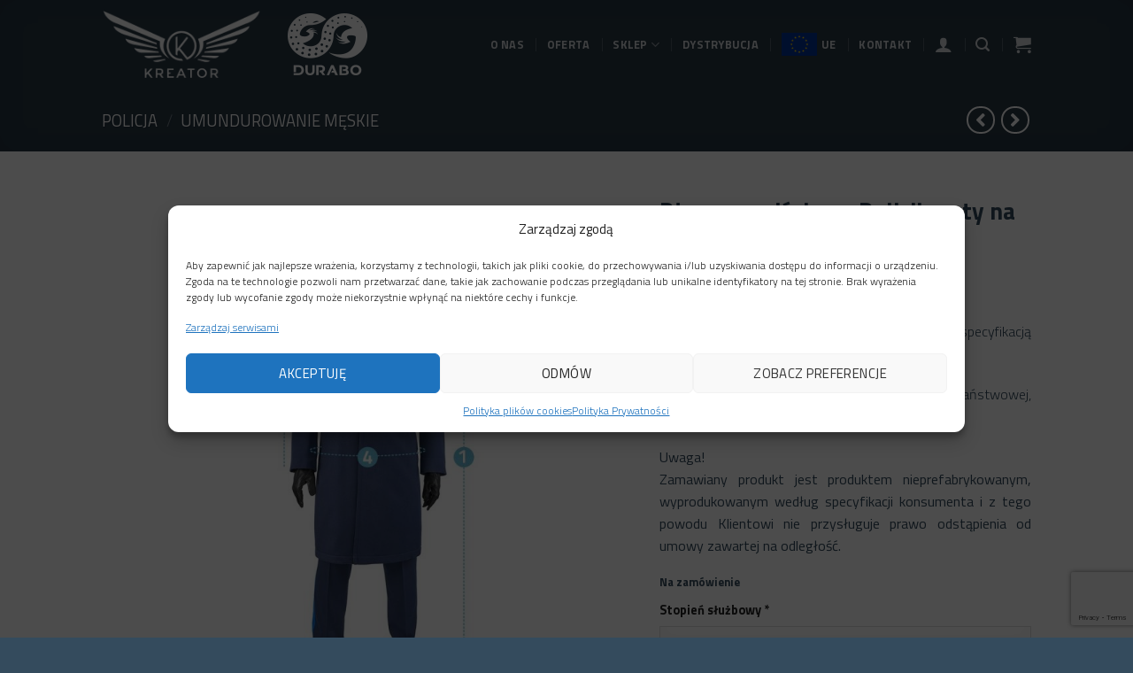

--- FILE ---
content_type: text/html; charset=UTF-8
request_url: https://kreatortorun.pl/produkt/plaszcz-wyjsciowy-policji-szyty-na-miare/
body_size: 63258
content:
<!DOCTYPE html>
<html lang="pl-PL" class="loading-site no-js">
<head>
	<meta charset="UTF-8" />
	<link rel="profile" href="http://gmpg.org/xfn/11" />
	<link rel="pingback" href="https://kreatortorun.pl/xmlrpc.php" />

	<script>(function(html){html.className = html.className.replace(/\bno-js\b/,'js')})(document.documentElement);</script>
<style>
#wpadminbar #wp-admin-bar-wccp_free_top_button .ab-icon:before {
	content: "\f160";
	color: #02CA02;
	top: 3px;
}
#wpadminbar #wp-admin-bar-wccp_free_top_button .ab-icon {
	transform: rotate(45deg);
}
</style>
<meta name='robots' content='index, follow, max-image-preview:large, max-snippet:-1, max-video-preview:-1' />

<!-- Google Tag Manager for WordPress by gtm4wp.com -->
<script data-cfasync="false" data-pagespeed-no-defer>
	var gtm4wp_datalayer_name = "dataLayer";
	var dataLayer = dataLayer || [];
	const gtm4wp_use_sku_instead = false;
	const gtm4wp_currency = 'PLN';
	const gtm4wp_product_per_impression = 10;
	const gtm4wp_clear_ecommerce = false;
</script>
<!-- End Google Tag Manager for WordPress by gtm4wp.com --><meta name="viewport" content="width=device-width, initial-scale=1" />
	<!-- This site is optimized with the Yoast SEO plugin v23.3 - https://yoast.com/wordpress/plugins/seo/ -->
	<title>Płaszcz wyjściowy Policji szyty na miarę (nowy wzór) - Kreator Toruń</title>
	<meta name="description" content="Jeśli szukasz szytego na miarę płaszcza policyjnego w nowym wzorze - zapraszamy do nas! Uszyjemy dla Ciebie idealny płaszcz całoroczny." />
	<link rel="canonical" href="https://kreatortorun.pl/produkt/plaszcz-wyjsciowy-policji-szyty-na-miare/" />
	<meta property="og:locale" content="pl_PL" />
	<meta property="og:type" content="article" />
	<meta property="og:title" content="Płaszcz wyjściowy Policji szyty na miarę (nowy wzór) - Kreator Toruń" />
	<meta property="og:description" content="Jeśli szukasz szytego na miarę płaszcza policyjnego w nowym wzorze - zapraszamy do nas! Uszyjemy dla Ciebie idealny płaszcz całoroczny." />
	<meta property="og:url" content="https://kreatortorun.pl/produkt/plaszcz-wyjsciowy-policji-szyty-na-miare/" />
	<meta property="og:site_name" content="Kreator Toruń" />
	<meta property="article:publisher" content="https://www.facebook.com/torun.kreator" />
	<meta property="article:modified_time" content="2025-09-26T11:35:49+00:00" />
	<meta property="og:image" content="https://kreatortorun.pl/wp-content/uploads/2021/11/pomiar-POL-plaszcz-tailor-1.jpg" />
	<meta property="og:image:width" content="1200" />
	<meta property="og:image:height" content="1200" />
	<meta property="og:image:type" content="image/jpeg" />
	<meta name="twitter:card" content="summary_large_image" />
	<meta name="twitter:label1" content="Szacowany czas czytania" />
	<meta name="twitter:data1" content="2 minuty" />
	<script type="application/ld+json" class="yoast-schema-graph">{"@context":"https://schema.org","@graph":[{"@type":"WebPage","@id":"https://kreatortorun.pl/produkt/plaszcz-wyjsciowy-policji-szyty-na-miare/","url":"https://kreatortorun.pl/produkt/plaszcz-wyjsciowy-policji-szyty-na-miare/","name":"Płaszcz wyjściowy Policji szyty na miarę (nowy wzór) - Kreator Toruń","isPartOf":{"@id":"https://kreatortorun.pl/#website"},"primaryImageOfPage":{"@id":"https://kreatortorun.pl/produkt/plaszcz-wyjsciowy-policji-szyty-na-miare/#primaryimage"},"image":{"@id":"https://kreatortorun.pl/produkt/plaszcz-wyjsciowy-policji-szyty-na-miare/#primaryimage"},"thumbnailUrl":"https://kreatortorun.pl/wp-content/uploads/2021/11/pomiar-POL-plaszcz-tailor-1.jpg","datePublished":"2021-11-22T01:29:14+00:00","dateModified":"2025-09-26T11:35:49+00:00","description":"Jeśli szukasz szytego na miarę płaszcza policyjnego w nowym wzorze - zapraszamy do nas! Uszyjemy dla Ciebie idealny płaszcz całoroczny.","breadcrumb":{"@id":"https://kreatortorun.pl/produkt/plaszcz-wyjsciowy-policji-szyty-na-miare/#breadcrumb"},"inLanguage":"pl-PL","potentialAction":[{"@type":"ReadAction","target":["https://kreatortorun.pl/produkt/plaszcz-wyjsciowy-policji-szyty-na-miare/"]}]},{"@type":"ImageObject","inLanguage":"pl-PL","@id":"https://kreatortorun.pl/produkt/plaszcz-wyjsciowy-policji-szyty-na-miare/#primaryimage","url":"https://kreatortorun.pl/wp-content/uploads/2021/11/pomiar-POL-plaszcz-tailor-1.jpg","contentUrl":"https://kreatortorun.pl/wp-content/uploads/2021/11/pomiar-POL-plaszcz-tailor-1.jpg","width":1200,"height":1200},{"@type":"BreadcrumbList","@id":"https://kreatortorun.pl/produkt/plaszcz-wyjsciowy-policji-szyty-na-miare/#breadcrumb","itemListElement":[{"@type":"ListItem","position":1,"name":"Strona główna","item":"https://kreatortorun.pl/"},{"@type":"ListItem","position":2,"name":"Shop","item":"https://kreatortorun.pl/shop/"},{"@type":"ListItem","position":3,"name":"Płaszcz wyjściowy Policji szyty na miarę (nowy wzór)"}]},{"@type":"WebSite","@id":"https://kreatortorun.pl/#website","url":"https://kreatortorun.pl/","name":"Kreator Toruń","description":"Producent mundurów, kombinezonów i odzieży taktycznej","publisher":{"@id":"https://kreatortorun.pl/#organization"},"potentialAction":[{"@type":"SearchAction","target":{"@type":"EntryPoint","urlTemplate":"https://kreatortorun.pl/?s={search_term_string}"},"query-input":"required name=search_term_string"}],"inLanguage":"pl-PL"},{"@type":"Organization","@id":"https://kreatortorun.pl/#organization","name":"Kreator Toruń","url":"https://kreatortorun.pl/","logo":{"@type":"ImageObject","inLanguage":"pl-PL","@id":"https://kreatortorun.pl/#/schema/logo/image/","url":"https://kreatortorun.pl/wp-content/uploads/2024/02/cropped-kreator-logo-favicon.png","contentUrl":"https://kreatortorun.pl/wp-content/uploads/2024/02/cropped-kreator-logo-favicon.png","width":512,"height":512,"caption":"Kreator Toruń"},"image":{"@id":"https://kreatortorun.pl/#/schema/logo/image/"},"sameAs":["https://www.facebook.com/torun.kreator","https://www.youtube.com/@kreatortorun1862"]}]}</script>
	<!-- / Yoast SEO plugin. -->


<link rel='dns-prefetch' href='//fonts.googleapis.com' />
<link href='https://fonts.gstatic.com' crossorigin rel='preconnect' />
<link rel='prefetch' href='https://kreatortorun.pl/wp-content/themes/flatsome/assets/js/flatsome.js?ver=8e60d746741250b4dd4e' />
<link rel='prefetch' href='https://kreatortorun.pl/wp-content/themes/flatsome/assets/js/chunk.slider.js?ver=3.19.5' />
<link rel='prefetch' href='https://kreatortorun.pl/wp-content/themes/flatsome/assets/js/chunk.popups.js?ver=3.19.5' />
<link rel='prefetch' href='https://kreatortorun.pl/wp-content/themes/flatsome/assets/js/chunk.tooltips.js?ver=3.19.5' />
<link rel='prefetch' href='https://kreatortorun.pl/wp-content/themes/flatsome/assets/js/woocommerce.js?ver=dd6035ce106022a74757' />
<link rel="alternate" type="application/rss+xml" title="Kreator Toruń &raquo; Kanał z wpisami" href="https://kreatortorun.pl/feed/" />
<link rel="alternate" type="application/rss+xml" title="Kreator Toruń &raquo; Kanał z komentarzami" href="https://kreatortorun.pl/comments/feed/" />
<script type="text/javascript">
/* <![CDATA[ */
window._wpemojiSettings = {"baseUrl":"https:\/\/s.w.org\/images\/core\/emoji\/15.0.3\/72x72\/","ext":".png","svgUrl":"https:\/\/s.w.org\/images\/core\/emoji\/15.0.3\/svg\/","svgExt":".svg","source":{"concatemoji":"https:\/\/kreatortorun.pl\/wp-includes\/js\/wp-emoji-release.min.js?ver=6.6.1"}};
/*! This file is auto-generated */
!function(i,n){var o,s,e;function c(e){try{var t={supportTests:e,timestamp:(new Date).valueOf()};sessionStorage.setItem(o,JSON.stringify(t))}catch(e){}}function p(e,t,n){e.clearRect(0,0,e.canvas.width,e.canvas.height),e.fillText(t,0,0);var t=new Uint32Array(e.getImageData(0,0,e.canvas.width,e.canvas.height).data),r=(e.clearRect(0,0,e.canvas.width,e.canvas.height),e.fillText(n,0,0),new Uint32Array(e.getImageData(0,0,e.canvas.width,e.canvas.height).data));return t.every(function(e,t){return e===r[t]})}function u(e,t,n){switch(t){case"flag":return n(e,"\ud83c\udff3\ufe0f\u200d\u26a7\ufe0f","\ud83c\udff3\ufe0f\u200b\u26a7\ufe0f")?!1:!n(e,"\ud83c\uddfa\ud83c\uddf3","\ud83c\uddfa\u200b\ud83c\uddf3")&&!n(e,"\ud83c\udff4\udb40\udc67\udb40\udc62\udb40\udc65\udb40\udc6e\udb40\udc67\udb40\udc7f","\ud83c\udff4\u200b\udb40\udc67\u200b\udb40\udc62\u200b\udb40\udc65\u200b\udb40\udc6e\u200b\udb40\udc67\u200b\udb40\udc7f");case"emoji":return!n(e,"\ud83d\udc26\u200d\u2b1b","\ud83d\udc26\u200b\u2b1b")}return!1}function f(e,t,n){var r="undefined"!=typeof WorkerGlobalScope&&self instanceof WorkerGlobalScope?new OffscreenCanvas(300,150):i.createElement("canvas"),a=r.getContext("2d",{willReadFrequently:!0}),o=(a.textBaseline="top",a.font="600 32px Arial",{});return e.forEach(function(e){o[e]=t(a,e,n)}),o}function t(e){var t=i.createElement("script");t.src=e,t.defer=!0,i.head.appendChild(t)}"undefined"!=typeof Promise&&(o="wpEmojiSettingsSupports",s=["flag","emoji"],n.supports={everything:!0,everythingExceptFlag:!0},e=new Promise(function(e){i.addEventListener("DOMContentLoaded",e,{once:!0})}),new Promise(function(t){var n=function(){try{var e=JSON.parse(sessionStorage.getItem(o));if("object"==typeof e&&"number"==typeof e.timestamp&&(new Date).valueOf()<e.timestamp+604800&&"object"==typeof e.supportTests)return e.supportTests}catch(e){}return null}();if(!n){if("undefined"!=typeof Worker&&"undefined"!=typeof OffscreenCanvas&&"undefined"!=typeof URL&&URL.createObjectURL&&"undefined"!=typeof Blob)try{var e="postMessage("+f.toString()+"("+[JSON.stringify(s),u.toString(),p.toString()].join(",")+"));",r=new Blob([e],{type:"text/javascript"}),a=new Worker(URL.createObjectURL(r),{name:"wpTestEmojiSupports"});return void(a.onmessage=function(e){c(n=e.data),a.terminate(),t(n)})}catch(e){}c(n=f(s,u,p))}t(n)}).then(function(e){for(var t in e)n.supports[t]=e[t],n.supports.everything=n.supports.everything&&n.supports[t],"flag"!==t&&(n.supports.everythingExceptFlag=n.supports.everythingExceptFlag&&n.supports[t]);n.supports.everythingExceptFlag=n.supports.everythingExceptFlag&&!n.supports.flag,n.DOMReady=!1,n.readyCallback=function(){n.DOMReady=!0}}).then(function(){return e}).then(function(){var e;n.supports.everything||(n.readyCallback(),(e=n.source||{}).concatemoji?t(e.concatemoji):e.wpemoji&&e.twemoji&&(t(e.twemoji),t(e.wpemoji)))}))}((window,document),window._wpemojiSettings);
/* ]]> */
</script>
<link rel='stylesheet' id='wp-components-css' href='https://kreatortorun.pl/wp-includes/css/dist/components/style.min.css?ver=6.6.1' type='text/css' media='all' />
<link rel='stylesheet' id='woocommerce-dpd-blocks-integration-frontend-css' href='https://kreatortorun.pl/wp-content/plugins/woocommerce-dpd/build/style-point-selection-block.css?ver=1733955548' type='text/css' media='all' />
<link rel='stylesheet' id='woocommerce-dpd-blocks-integration-editor-css' href='https://kreatortorun.pl/wp-content/plugins/woocommerce-dpd/build/style-point-selection-block.css?ver=1733955548' type='text/css' media='all' />
<link rel='stylesheet' id='woocommerce-paczkomaty-inpost-blocks-integration-frontend-css' href='https://kreatortorun.pl/wp-content/plugins/woocommerce-paczkomaty-inpost/build/style-point-selection-block.css?ver=1724271819' type='text/css' media='all' />
<link rel='stylesheet' id='woocommerce-paczkomaty-inpost-blocks-integration-editor-css' href='https://kreatortorun.pl/wp-content/plugins/woocommerce-paczkomaty-inpost/build/style-point-selection-block.css?ver=1724271819' type='text/css' media='all' />
<style id='wp-emoji-styles-inline-css' type='text/css'>

	img.wp-smiley, img.emoji {
		display: inline !important;
		border: none !important;
		box-shadow: none !important;
		height: 1em !important;
		width: 1em !important;
		margin: 0 0.07em !important;
		vertical-align: -0.1em !important;
		background: none !important;
		padding: 0 !important;
	}
</style>
<style id='wp-block-library-inline-css' type='text/css'>
:root{--wp-admin-theme-color:#007cba;--wp-admin-theme-color--rgb:0,124,186;--wp-admin-theme-color-darker-10:#006ba1;--wp-admin-theme-color-darker-10--rgb:0,107,161;--wp-admin-theme-color-darker-20:#005a87;--wp-admin-theme-color-darker-20--rgb:0,90,135;--wp-admin-border-width-focus:2px;--wp-block-synced-color:#7a00df;--wp-block-synced-color--rgb:122,0,223;--wp-bound-block-color:var(--wp-block-synced-color)}@media (min-resolution:192dpi){:root{--wp-admin-border-width-focus:1.5px}}.wp-element-button{cursor:pointer}:root{--wp--preset--font-size--normal:16px;--wp--preset--font-size--huge:42px}:root .has-very-light-gray-background-color{background-color:#eee}:root .has-very-dark-gray-background-color{background-color:#313131}:root .has-very-light-gray-color{color:#eee}:root .has-very-dark-gray-color{color:#313131}:root .has-vivid-green-cyan-to-vivid-cyan-blue-gradient-background{background:linear-gradient(135deg,#00d084,#0693e3)}:root .has-purple-crush-gradient-background{background:linear-gradient(135deg,#34e2e4,#4721fb 50%,#ab1dfe)}:root .has-hazy-dawn-gradient-background{background:linear-gradient(135deg,#faaca8,#dad0ec)}:root .has-subdued-olive-gradient-background{background:linear-gradient(135deg,#fafae1,#67a671)}:root .has-atomic-cream-gradient-background{background:linear-gradient(135deg,#fdd79a,#004a59)}:root .has-nightshade-gradient-background{background:linear-gradient(135deg,#330968,#31cdcf)}:root .has-midnight-gradient-background{background:linear-gradient(135deg,#020381,#2874fc)}.has-regular-font-size{font-size:1em}.has-larger-font-size{font-size:2.625em}.has-normal-font-size{font-size:var(--wp--preset--font-size--normal)}.has-huge-font-size{font-size:var(--wp--preset--font-size--huge)}.has-text-align-center{text-align:center}.has-text-align-left{text-align:left}.has-text-align-right{text-align:right}#end-resizable-editor-section{display:none}.aligncenter{clear:both}.items-justified-left{justify-content:flex-start}.items-justified-center{justify-content:center}.items-justified-right{justify-content:flex-end}.items-justified-space-between{justify-content:space-between}.screen-reader-text{border:0;clip:rect(1px,1px,1px,1px);clip-path:inset(50%);height:1px;margin:-1px;overflow:hidden;padding:0;position:absolute;width:1px;word-wrap:normal!important}.screen-reader-text:focus{background-color:#ddd;clip:auto!important;clip-path:none;color:#444;display:block;font-size:1em;height:auto;left:5px;line-height:normal;padding:15px 23px 14px;text-decoration:none;top:5px;width:auto;z-index:100000}html :where(.has-border-color){border-style:solid}html :where([style*=border-top-color]){border-top-style:solid}html :where([style*=border-right-color]){border-right-style:solid}html :where([style*=border-bottom-color]){border-bottom-style:solid}html :where([style*=border-left-color]){border-left-style:solid}html :where([style*=border-width]){border-style:solid}html :where([style*=border-top-width]){border-top-style:solid}html :where([style*=border-right-width]){border-right-style:solid}html :where([style*=border-bottom-width]){border-bottom-style:solid}html :where([style*=border-left-width]){border-left-style:solid}html :where(img[class*=wp-image-]){height:auto;max-width:100%}:where(figure){margin:0 0 1em}html :where(.is-position-sticky){--wp-admin--admin-bar--position-offset:var(--wp-admin--admin-bar--height,0px)}@media screen and (max-width:600px){html :where(.is-position-sticky){--wp-admin--admin-bar--position-offset:0px}}
</style>
<link rel='stylesheet' id='contact-form-7-css' href='https://kreatortorun.pl/wp-content/plugins/contact-form-7/includes/css/styles.css?ver=5.9.8' type='text/css' media='all' />
<link rel='stylesheet' id='eraty.css-css' href='https://kreatortorun.pl/wp-content/plugins/eraty.1.2.2/inc/eraty.css?ver=6.6.1' type='text/css' media='all' />
<link rel='stylesheet' id='wcmnd-stylesheet-css' href='https://kreatortorun.pl/wp-content/plugins/woo-mailchimp-newsletter-discount/inc/assets/css/woocommerce-mailchimp-newsletter.css?ver=0.3.5' type='text/css' media='all' />
<style id='wcmnd-stylesheet-inline-css' type='text/css'>
.wc-mailchimp-subscribe-form  .newsletter-discount-submit-button{ color: #FFFFFF; background-color: #333333}.wc-mailchimp-subscribe-form  .newsletter-discount-submit-button:hover{ color: #FFFFFF; background-color: #666666}.wc-mailchimp-subscribe-form .newsletter-discount-validation.error{ color: #FF3E4D}.wc-mailchimp-subscribe-form .newsletter-discount-validation.success{ color: #019031}
</style>
<link rel='stylesheet' id='photoswipe-css' href='https://kreatortorun.pl/wp-content/plugins/woocommerce/assets/css/photoswipe/photoswipe.min.css?ver=9.2.1' type='text/css' media='all' />
<link rel='stylesheet' id='photoswipe-default-skin-css' href='https://kreatortorun.pl/wp-content/plugins/woocommerce/assets/css/photoswipe/default-skin/default-skin.min.css?ver=9.2.1' type='text/css' media='all' />
<style id='woocommerce-inline-inline-css' type='text/css'>
.woocommerce form .form-row .required { visibility: visible; }
</style>
<link rel='stylesheet' id='fpf_front-css' href='https://kreatortorun.pl/wp-content/plugins/flexible-product-fields/assets/css/front.min.css?ver=2.4.2.69' type='text/css' media='all' />
<link rel='stylesheet' id='fpf_new_front-css' href='https://kreatortorun.pl/wp-content/plugins/flexible-product-fields/assets/css/new-front.css?ver=2.4.2.69' type='text/css' media='all' />
<link rel='stylesheet' id='wpml-legacy-horizontal-list-0-css' href='https://kreatortorun.pl/wp-content/plugins/sitepress-multilingual-cms/templates/language-switchers/legacy-list-horizontal/style.min.css?ver=1' type='text/css' media='all' />
<style id='wpml-legacy-horizontal-list-0-inline-css' type='text/css'>
.wpml-ls-statics-footer{background-color:#344b5d;}.wpml-ls-statics-footer a, .wpml-ls-statics-footer .wpml-ls-sub-menu a, .wpml-ls-statics-footer .wpml-ls-sub-menu a:link, .wpml-ls-statics-footer li:not(.wpml-ls-current-language) .wpml-ls-link, .wpml-ls-statics-footer li:not(.wpml-ls-current-language) .wpml-ls-link:link {color:#344b5d;background-color:#344b5d;}.wpml-ls-statics-footer a, .wpml-ls-statics-footer .wpml-ls-sub-menu a:hover,.wpml-ls-statics-footer .wpml-ls-sub-menu a:focus, .wpml-ls-statics-footer .wpml-ls-sub-menu a:link:hover, .wpml-ls-statics-footer .wpml-ls-sub-menu a:link:focus {color:#344b5d;background-color:#344b5d;}.wpml-ls-statics-footer .wpml-ls-current-language > a {color:#ffffff;background-color:#344b5d;}.wpml-ls-statics-footer .wpml-ls-current-language:hover>a, .wpml-ls-statics-footer .wpml-ls-current-language>a:focus {color:#afafaf;background-color:#344b5d;}
</style>
<link rel='stylesheet' id='wpml-menu-item-0-css' href='https://kreatortorun.pl/wp-content/plugins/sitepress-multilingual-cms/templates/language-switchers/menu-item/style.min.css?ver=1' type='text/css' media='all' />
<link rel='stylesheet' id='cmplz-general-css' href='https://kreatortorun.pl/wp-content/plugins/complianz-gdpr/assets/css/cookieblocker.min.css?ver=1724271750' type='text/css' media='all' />
<link rel='stylesheet' id='parent-style-css' href='https://kreatortorun.pl/wp-content/themes/flatsome/style.css?ver=6.6.1' type='text/css' media='all' />
<link rel='stylesheet' id='flexible-shipping-free-shipping-css' href='https://kreatortorun.pl/wp-content/plugins/flexible-shipping/assets/dist/css/free-shipping.css?ver=4.25.6.2' type='text/css' media='all' />
<link rel='stylesheet' id='fpf-pro-front-css' href='https://kreatortorun.pl/wp-content/plugins/flexible-product-fields-pro/assets/css/new-front.css?ver=9' type='text/css' media='all' />
<link rel='stylesheet' id='popup-maker-site-css' href='//kreatortorun.pl/wp-content/uploads/pum/pum-site-styles.css?generated=1766060356&#038;ver=1.19.1' type='text/css' media='all' />
<link rel='stylesheet' id='flatsome-main-css' href='https://kreatortorun.pl/wp-content/themes/flatsome/assets/css/flatsome.css?ver=3.19.5' type='text/css' media='all' />
<style id='flatsome-main-inline-css' type='text/css'>
@font-face {
				font-family: "fl-icons";
				font-display: block;
				src: url(https://kreatortorun.pl/wp-content/themes/flatsome/assets/css/icons/fl-icons.eot?v=3.19.5);
				src:
					url(https://kreatortorun.pl/wp-content/themes/flatsome/assets/css/icons/fl-icons.eot#iefix?v=3.19.5) format("embedded-opentype"),
					url(https://kreatortorun.pl/wp-content/themes/flatsome/assets/css/icons/fl-icons.woff2?v=3.19.5) format("woff2"),
					url(https://kreatortorun.pl/wp-content/themes/flatsome/assets/css/icons/fl-icons.ttf?v=3.19.5) format("truetype"),
					url(https://kreatortorun.pl/wp-content/themes/flatsome/assets/css/icons/fl-icons.woff?v=3.19.5) format("woff"),
					url(https://kreatortorun.pl/wp-content/themes/flatsome/assets/css/icons/fl-icons.svg?v=3.19.5#fl-icons) format("svg");
			}
</style>
<link rel='stylesheet' id='flatsome-shop-css' href='https://kreatortorun.pl/wp-content/themes/flatsome/assets/css/flatsome-shop.css?ver=3.19.5' type='text/css' media='all' />
<link rel='stylesheet' id='flatsome-style-css' href='https://kreatortorun.pl/wp-content/themes/flatsome-child/style.css?ver=3.18.6' type='text/css' media='all' />
<link rel='stylesheet' id='flatsome-googlefonts-css' href='//fonts.googleapis.com/css?family=Titillium+Web%3Aregular%2C700%2C300%2C700%2C600&#038;display=swap&#038;ver=3.9' type='text/css' media='all' />
<script type="text/javascript">
            window._nslDOMReady = function (callback) {
                if ( document.readyState === "complete" || document.readyState === "interactive" ) {
                    callback();
                } else {
                    document.addEventListener( "DOMContentLoaded", callback );
                }
            };
            </script><link rel="stylesheet" type="text/css" href="https://kreatortorun.pl/wp-content/plugins/smart-slider-3/Public/SmartSlider3/Application/Frontend/Assets/dist/smartslider.min.css?ver=6f970dc2" media="all">
<link rel="stylesheet" type="text/css" href="https://fonts.googleapis.com/css?display=swap&amp;family=Titillium+Web%3A300%2C400%2C300%2C400%2C300%2C400%2C300%2C400%2C300%2C400%2C300%2C400%2C300%2C400%2C300%2C400%2C300%2C400%2C300%2C400%2C300%2C400%2C300%2C400" media="all">
<style data-related="n2-ss-7">div#n2-ss-7 .n2-ss-slider-1{display:grid;position:relative;}div#n2-ss-7 .n2-ss-slider-2{display:grid;position:relative;overflow:hidden;padding:0px 0px 0px 0px;border:0px solid RGBA(62,62,62,1);border-radius:0px;background-clip:padding-box;background-repeat:repeat;background-position:50% 50%;background-size:cover;background-attachment:scroll;z-index:1;}div#n2-ss-7:not(.n2-ss-loaded) .n2-ss-slider-2{background-image:none !important;}div#n2-ss-7 .n2-ss-slider-3{display:grid;grid-template-areas:'cover';position:relative;overflow:hidden;z-index:10;}div#n2-ss-7 .n2-ss-slider-3 > *{grid-area:cover;}div#n2-ss-7 .n2-ss-slide-backgrounds,div#n2-ss-7 .n2-ss-slider-3 > .n2-ss-divider{position:relative;}div#n2-ss-7 .n2-ss-slide-backgrounds{z-index:10;}div#n2-ss-7 .n2-ss-slide-backgrounds > *{overflow:hidden;}div#n2-ss-7 .n2-ss-slide-background{transform:translateX(-100000px);}div#n2-ss-7 .n2-ss-slider-4{place-self:center;position:relative;width:100%;height:100%;z-index:20;display:grid;grid-template-areas:'slide';}div#n2-ss-7 .n2-ss-slider-4 > *{grid-area:slide;}div#n2-ss-7.n2-ss-full-page--constrain-ratio .n2-ss-slider-4{height:auto;}div#n2-ss-7 .n2-ss-slide{display:grid;place-items:center;grid-auto-columns:100%;position:relative;z-index:20;-webkit-backface-visibility:hidden;transform:translateX(-100000px);}div#n2-ss-7 .n2-ss-slide{perspective:1500px;}div#n2-ss-7 .n2-ss-slide-active{z-index:21;}.n2-ss-background-animation{position:absolute;top:0;left:0;width:100%;height:100%;z-index:3;}div#n2-ss-7 .nextend-arrow{cursor:pointer;overflow:hidden;line-height:0 !important;z-index:18;-webkit-user-select:none;}div#n2-ss-7 .nextend-arrow img{position:relative;display:block;}div#n2-ss-7 .nextend-arrow img.n2-arrow-hover-img{display:none;}div#n2-ss-7 .nextend-arrow:FOCUS img.n2-arrow-hover-img,div#n2-ss-7 .nextend-arrow:HOVER img.n2-arrow-hover-img{display:inline;}div#n2-ss-7 .nextend-arrow:FOCUS img.n2-arrow-normal-img,div#n2-ss-7 .nextend-arrow:HOVER img.n2-arrow-normal-img{display:none;}div#n2-ss-7 .nextend-arrow-animated{overflow:hidden;}div#n2-ss-7 .nextend-arrow-animated > div{position:relative;}div#n2-ss-7 .nextend-arrow-animated .n2-active{position:absolute;}div#n2-ss-7 .nextend-arrow-animated-fade{transition:background 0.3s, opacity 0.4s;}div#n2-ss-7 .nextend-arrow-animated-horizontal > div{transition:all 0.4s;transform:none;}div#n2-ss-7 .nextend-arrow-animated-horizontal .n2-active{top:0;}div#n2-ss-7 .nextend-arrow-previous.nextend-arrow-animated-horizontal .n2-active{left:100%;}div#n2-ss-7 .nextend-arrow-next.nextend-arrow-animated-horizontal .n2-active{right:100%;}div#n2-ss-7 .nextend-arrow-previous.nextend-arrow-animated-horizontal:HOVER > div,div#n2-ss-7 .nextend-arrow-previous.nextend-arrow-animated-horizontal:FOCUS > div{transform:translateX(-100%);}div#n2-ss-7 .nextend-arrow-next.nextend-arrow-animated-horizontal:HOVER > div,div#n2-ss-7 .nextend-arrow-next.nextend-arrow-animated-horizontal:FOCUS > div{transform:translateX(100%);}div#n2-ss-7 .nextend-arrow-animated-vertical > div{transition:all 0.4s;transform:none;}div#n2-ss-7 .nextend-arrow-animated-vertical .n2-active{left:0;}div#n2-ss-7 .nextend-arrow-previous.nextend-arrow-animated-vertical .n2-active{top:100%;}div#n2-ss-7 .nextend-arrow-next.nextend-arrow-animated-vertical .n2-active{bottom:100%;}div#n2-ss-7 .nextend-arrow-previous.nextend-arrow-animated-vertical:HOVER > div,div#n2-ss-7 .nextend-arrow-previous.nextend-arrow-animated-vertical:FOCUS > div{transform:translateY(-100%);}div#n2-ss-7 .nextend-arrow-next.nextend-arrow-animated-vertical:HOVER > div,div#n2-ss-7 .nextend-arrow-next.nextend-arrow-animated-vertical:FOCUS > div{transform:translateY(100%);}div#n2-ss-7 .n2-ss-control-bullet{visibility:hidden;text-align:center;justify-content:center;z-index:14;}div#n2-ss-7 .n2-ss-control-bullet--calculate-size{left:0 !important;}div#n2-ss-7 .n2-ss-control-bullet-horizontal.n2-ss-control-bullet-fullsize{width:100%;}div#n2-ss-7 .n2-ss-control-bullet-vertical.n2-ss-control-bullet-fullsize{height:100%;flex-flow:column;}div#n2-ss-7 .nextend-bullet-bar{display:inline-flex;vertical-align:top;visibility:visible;align-items:center;flex-wrap:wrap;}div#n2-ss-7 .n2-bar-justify-content-left{justify-content:flex-start;}div#n2-ss-7 .n2-bar-justify-content-center{justify-content:center;}div#n2-ss-7 .n2-bar-justify-content-right{justify-content:flex-end;}div#n2-ss-7 .n2-ss-control-bullet-vertical > .nextend-bullet-bar{flex-flow:column;}div#n2-ss-7 .n2-ss-control-bullet-fullsize > .nextend-bullet-bar{display:flex;}div#n2-ss-7 .n2-ss-control-bullet-horizontal.n2-ss-control-bullet-fullsize > .nextend-bullet-bar{flex:1 1 auto;}div#n2-ss-7 .n2-ss-control-bullet-vertical.n2-ss-control-bullet-fullsize > .nextend-bullet-bar{height:100%;}div#n2-ss-7 .nextend-bullet-bar .n2-bullet{cursor:pointer;transition:background-color 0.4s;}div#n2-ss-7 .nextend-bullet-bar .n2-bullet.n2-active{cursor:default;}div#n2-ss-7 div.n2-ss-bullet-thumbnail-container{position:absolute;z-index:10000000;}div#n2-ss-7 .n2-ss-bullet-thumbnail-container .n2-ss-bullet-thumbnail{background-size:cover;background-repeat:no-repeat;background-position:center;}div#n2-ss-7 .n2-font-2be1198503c8adec2aefe4cc3fc1d319-hover{font-family: 'Titillium Web';color: #344a5c;font-size:225%;text-shadow: none;line-height: 1;font-weight: normal;font-style: normal;text-decoration: none;text-align: right;letter-spacing: normal;word-spacing: normal;text-transform: none;font-weight: 700;}div#n2-ss-7 .n2-style-a8c16f05c2ef3384a4270dfc737d784f-heading{background: RGBA(0,0,0,0);opacity:1;padding:0px 0px 0px 0px ;box-shadow: none;border: 0px solid RGBA(0,0,0,1);border-radius:0px;}div#n2-ss-7 .n2-font-21b8672a9e591b1dc11db641d007165e-paragraph{font-family: 'Titillium Web';color: RGBA(52,74,92,1);font-size:112.5%;text-shadow: none;line-height: 1.5;font-weight: normal;font-style: normal;text-decoration: none;text-align: right;letter-spacing: normal;word-spacing: normal;text-transform: none;font-weight: 400;}div#n2-ss-7 .n2-font-21b8672a9e591b1dc11db641d007165e-paragraph a, div#n2-ss-7 .n2-font-21b8672a9e591b1dc11db641d007165e-paragraph a:FOCUS{font-family: 'Titillium Web';color: #1890d7;font-size:100%;text-shadow: none;line-height: 1.5;font-weight: normal;font-style: normal;text-decoration: none;text-align: right;letter-spacing: normal;word-spacing: normal;text-transform: none;font-weight: 400;}div#n2-ss-7 .n2-font-21b8672a9e591b1dc11db641d007165e-paragraph a:HOVER, div#n2-ss-7 .n2-font-21b8672a9e591b1dc11db641d007165e-paragraph a:ACTIVE{font-family: 'Titillium Web';color: #1890d7;font-size:100%;text-shadow: none;line-height: 1.5;font-weight: normal;font-style: normal;text-decoration: none;text-align: right;letter-spacing: normal;word-spacing: normal;text-transform: none;font-weight: 400;}div#n2-ss-7 .n2-style-785355f374be86c332d4665aae819858-dot{background: RGBA(0,0,0,0.67);opacity:1;padding:5px 5px 5px 5px ;box-shadow: none;border: 0px solid RGBA(0,0,0,1);border-radius:50px;margin:4px;}div#n2-ss-7 .n2-style-785355f374be86c332d4665aae819858-dot.n2-active, div#n2-ss-7 .n2-style-785355f374be86c332d4665aae819858-dot:HOVER, div#n2-ss-7 .n2-style-785355f374be86c332d4665aae819858-dot:FOCUS{background: RGBA(29,129,249,1);}div#n2-ss-7 .n2-ss-slide-limiter{max-width:800px;}div#n2-ss-7 .n-uc-5jOZeQ0ecMWX{padding:10px 10px 10px 10px}div#n2-ss-7 .n-uc-WSfPTWHHOY5A-inner{padding:10px 10px 10px 10px;justify-content:center}div#n2-ss-7 .n-uc-WSfPTWHHOY5A{align-self:center;}div#n2-ss-7 .n-uc-XaXSNyg4nFQx{--margin-top:525px}div#n2-ss-7 .n-uc-blqqlj4oQCNN{padding:10px 10px 10px 10px}div#n2-ss-7 .n-uc-9jsXQzqp34ug-inner{padding:10px 10px 10px 10px;justify-content:center}div#n2-ss-7 .n-uc-9jsXQzqp34ug{align-self:center;}div#n2-ss-7 .n-uc-920YAzgN8IJB{--margin-top:525px}div#n2-ss-7-align{max-width:800px;}div#n2-ss-7 .n2-ss-slider-1{min-height:600px;}div#n2-ss-7 .nextend-arrow img{width: 32px}@media (min-width: 1200px){div#n2-ss-7 [data-hide-desktopportrait="1"]{display: none !important;}}@media (orientation: landscape) and (max-width: 1199px) and (min-width: 901px),(orientation: portrait) and (max-width: 1199px) and (min-width: 701px){div#n2-ss-7 .n2-ss-slide-limiter{max-width:980px;}div#n2-ss-7 [data-hide-tabletportrait="1"]{display: none !important;}}@media (orientation: landscape) and (max-width: 900px),(orientation: portrait) and (max-width: 700px){div#n2-ss-7 .n2-ss-slide-limiter{max-width:480px;}div#n2-ss-7 [data-hide-mobileportrait="1"]{display: none !important;}div#n2-ss-7 .nextend-arrow img{width: 16px}}</style>
<style data-related="n2-ss-14">div#n2-ss-14 .n2-ss-slider-1{display:grid;position:relative;}div#n2-ss-14 .n2-ss-slider-2{display:grid;position:relative;overflow:hidden;padding:0px 0px 0px 0px;border:0px solid RGBA(62,62,62,1);border-radius:0px;background-clip:padding-box;background-repeat:repeat;background-position:50% 50%;background-size:cover;background-attachment:scroll;z-index:1;}div#n2-ss-14:not(.n2-ss-loaded) .n2-ss-slider-2{background-image:none !important;}div#n2-ss-14 .n2-ss-slider-3{display:grid;grid-template-areas:'cover';position:relative;overflow:hidden;z-index:10;}div#n2-ss-14 .n2-ss-slider-3 > *{grid-area:cover;}div#n2-ss-14 .n2-ss-slide-backgrounds,div#n2-ss-14 .n2-ss-slider-3 > .n2-ss-divider{position:relative;}div#n2-ss-14 .n2-ss-slide-backgrounds{z-index:10;}div#n2-ss-14 .n2-ss-slide-backgrounds > *{overflow:hidden;}div#n2-ss-14 .n2-ss-slide-background{transform:translateX(-100000px);}div#n2-ss-14 .n2-ss-slider-4{place-self:center;position:relative;width:100%;height:100%;z-index:20;display:grid;grid-template-areas:'slide';}div#n2-ss-14 .n2-ss-slider-4 > *{grid-area:slide;}div#n2-ss-14.n2-ss-full-page--constrain-ratio .n2-ss-slider-4{height:auto;}div#n2-ss-14 .n2-ss-slide{display:grid;place-items:center;grid-auto-columns:100%;position:relative;z-index:20;-webkit-backface-visibility:hidden;transform:translateX(-100000px);}div#n2-ss-14 .n2-ss-slide{perspective:1500px;}div#n2-ss-14 .n2-ss-slide-active{z-index:21;}.n2-ss-background-animation{position:absolute;top:0;left:0;width:100%;height:100%;z-index:3;}div#n2-ss-14 .n2-font-2be1198503c8adec2aefe4cc3fc1d319-hover{font-family: 'Titillium Web';color: #344a5c;font-size:225%;text-shadow: none;line-height: 1;font-weight: normal;font-style: normal;text-decoration: none;text-align: right;letter-spacing: normal;word-spacing: normal;text-transform: none;font-weight: 700;}div#n2-ss-14 .n2-style-a8c16f05c2ef3384a4270dfc737d784f-heading{background: RGBA(0,0,0,0);opacity:1;padding:0px 0px 0px 0px ;box-shadow: none;border: 0px solid RGBA(0,0,0,1);border-radius:0px;}div#n2-ss-14 .n2-font-21b8672a9e591b1dc11db641d007165e-paragraph{font-family: 'Titillium Web';color: RGBA(52,74,92,1);font-size:112.5%;text-shadow: none;line-height: 1.5;font-weight: normal;font-style: normal;text-decoration: none;text-align: right;letter-spacing: normal;word-spacing: normal;text-transform: none;font-weight: 400;}div#n2-ss-14 .n2-font-21b8672a9e591b1dc11db641d007165e-paragraph a, div#n2-ss-14 .n2-font-21b8672a9e591b1dc11db641d007165e-paragraph a:FOCUS{font-family: 'Titillium Web';color: #1890d7;font-size:100%;text-shadow: none;line-height: 1.5;font-weight: normal;font-style: normal;text-decoration: none;text-align: right;letter-spacing: normal;word-spacing: normal;text-transform: none;font-weight: 400;}div#n2-ss-14 .n2-font-21b8672a9e591b1dc11db641d007165e-paragraph a:HOVER, div#n2-ss-14 .n2-font-21b8672a9e591b1dc11db641d007165e-paragraph a:ACTIVE{font-family: 'Titillium Web';color: #1890d7;font-size:100%;text-shadow: none;line-height: 1.5;font-weight: normal;font-style: normal;text-decoration: none;text-align: right;letter-spacing: normal;word-spacing: normal;text-transform: none;font-weight: 400;}div#n2-ss-14 .n2-ss-slide-limiter{max-width:800px;}div#n2-ss-14 .n-uc-gqccJ5H5mHP8{padding:10px 10px 10px 10px}div#n2-ss-14 .n-uc-WSPoh4P9bjc5-inner{padding:10px 10px 10px 10px;justify-content:center}div#n2-ss-14 .n-uc-WSPoh4P9bjc5{align-self:center;}div#n2-ss-14 .n-uc-2mQWYnWpV4EP{--margin-top:525px}div#n2-ss-14-align{max-width:800px;}div#n2-ss-14 .n2-ss-slider-1{min-height:600px;}@media (min-width: 1200px){div#n2-ss-14 [data-hide-desktopportrait="1"]{display: none !important;}}@media (orientation: landscape) and (max-width: 1199px) and (min-width: 901px),(orientation: portrait) and (max-width: 1199px) and (min-width: 701px){div#n2-ss-14 .n2-ss-slide-limiter{max-width:980px;}div#n2-ss-14 [data-hide-tabletportrait="1"]{display: none !important;}}@media (orientation: landscape) and (max-width: 900px),(orientation: portrait) and (max-width: 700px){div#n2-ss-14 .n2-ss-slide-limiter{max-width:480px;}div#n2-ss-14 [data-hide-mobileportrait="1"]{display: none !important;}}</style>
<style data-related="n2-ss-13">div#n2-ss-13 .n2-ss-slider-1{display:grid;position:relative;}div#n2-ss-13 .n2-ss-slider-2{display:grid;position:relative;overflow:hidden;padding:0px 0px 0px 0px;border:0px solid RGBA(62,62,62,1);border-radius:0px;background-clip:padding-box;background-repeat:repeat;background-position:50% 50%;background-size:cover;background-attachment:scroll;z-index:1;}div#n2-ss-13:not(.n2-ss-loaded) .n2-ss-slider-2{background-image:none !important;}div#n2-ss-13 .n2-ss-slider-3{display:grid;grid-template-areas:'cover';position:relative;overflow:hidden;z-index:10;}div#n2-ss-13 .n2-ss-slider-3 > *{grid-area:cover;}div#n2-ss-13 .n2-ss-slide-backgrounds,div#n2-ss-13 .n2-ss-slider-3 > .n2-ss-divider{position:relative;}div#n2-ss-13 .n2-ss-slide-backgrounds{z-index:10;}div#n2-ss-13 .n2-ss-slide-backgrounds > *{overflow:hidden;}div#n2-ss-13 .n2-ss-slide-background{transform:translateX(-100000px);}div#n2-ss-13 .n2-ss-slider-4{place-self:center;position:relative;width:100%;height:100%;z-index:20;display:grid;grid-template-areas:'slide';}div#n2-ss-13 .n2-ss-slider-4 > *{grid-area:slide;}div#n2-ss-13.n2-ss-full-page--constrain-ratio .n2-ss-slider-4{height:auto;}div#n2-ss-13 .n2-ss-slide{display:grid;place-items:center;grid-auto-columns:100%;position:relative;z-index:20;-webkit-backface-visibility:hidden;transform:translateX(-100000px);}div#n2-ss-13 .n2-ss-slide{perspective:1500px;}div#n2-ss-13 .n2-ss-slide-active{z-index:21;}.n2-ss-background-animation{position:absolute;top:0;left:0;width:100%;height:100%;z-index:3;}div#n2-ss-13 .n2-font-2be1198503c8adec2aefe4cc3fc1d319-hover{font-family: 'Titillium Web';color: #344a5c;font-size:225%;text-shadow: none;line-height: 1;font-weight: normal;font-style: normal;text-decoration: none;text-align: right;letter-spacing: normal;word-spacing: normal;text-transform: none;font-weight: 700;}div#n2-ss-13 .n2-style-a8c16f05c2ef3384a4270dfc737d784f-heading{background: RGBA(0,0,0,0);opacity:1;padding:0px 0px 0px 0px ;box-shadow: none;border: 0px solid RGBA(0,0,0,1);border-radius:0px;}div#n2-ss-13 .n2-font-21b8672a9e591b1dc11db641d007165e-paragraph{font-family: 'Titillium Web';color: RGBA(52,74,92,1);font-size:112.5%;text-shadow: none;line-height: 1.5;font-weight: normal;font-style: normal;text-decoration: none;text-align: right;letter-spacing: normal;word-spacing: normal;text-transform: none;font-weight: 400;}div#n2-ss-13 .n2-font-21b8672a9e591b1dc11db641d007165e-paragraph a, div#n2-ss-13 .n2-font-21b8672a9e591b1dc11db641d007165e-paragraph a:FOCUS{font-family: 'Titillium Web';color: #1890d7;font-size:100%;text-shadow: none;line-height: 1.5;font-weight: normal;font-style: normal;text-decoration: none;text-align: right;letter-spacing: normal;word-spacing: normal;text-transform: none;font-weight: 400;}div#n2-ss-13 .n2-font-21b8672a9e591b1dc11db641d007165e-paragraph a:HOVER, div#n2-ss-13 .n2-font-21b8672a9e591b1dc11db641d007165e-paragraph a:ACTIVE{font-family: 'Titillium Web';color: #1890d7;font-size:100%;text-shadow: none;line-height: 1.5;font-weight: normal;font-style: normal;text-decoration: none;text-align: right;letter-spacing: normal;word-spacing: normal;text-transform: none;font-weight: 400;}div#n2-ss-13 .n2-ss-slide-limiter{max-width:800px;}div#n2-ss-13 .n-uc-rogPx4OzqpzX{padding:10px 10px 10px 10px}div#n2-ss-13 .n-uc-rDeCq4CmueWt-inner{padding:10px 10px 10px 10px;justify-content:center}div#n2-ss-13 .n-uc-rDeCq4CmueWt{align-self:center;}div#n2-ss-13 .n-uc-v7MZDNFPQ9Cz{--margin-top:525px}div#n2-ss-13-align{max-width:800px;}div#n2-ss-13 .n2-ss-slider-1{min-height:600px;}@media (min-width: 1200px){div#n2-ss-13 [data-hide-desktopportrait="1"]{display: none !important;}}@media (orientation: landscape) and (max-width: 1199px) and (min-width: 901px),(orientation: portrait) and (max-width: 1199px) and (min-width: 701px){div#n2-ss-13 .n2-ss-slide-limiter{max-width:980px;}div#n2-ss-13 [data-hide-tabletportrait="1"]{display: none !important;}}@media (orientation: landscape) and (max-width: 900px),(orientation: portrait) and (max-width: 700px){div#n2-ss-13 .n2-ss-slide-limiter{max-width:480px;}div#n2-ss-13 [data-hide-mobileportrait="1"]{display: none !important;}}</style>
<style data-related="n2-ss-12">div#n2-ss-12 .n2-ss-slider-1{display:grid;position:relative;}div#n2-ss-12 .n2-ss-slider-2{display:grid;position:relative;overflow:hidden;padding:0px 0px 0px 0px;border:0px solid RGBA(62,62,62,1);border-radius:0px;background-clip:padding-box;background-repeat:repeat;background-position:50% 50%;background-size:cover;background-attachment:scroll;z-index:1;}div#n2-ss-12:not(.n2-ss-loaded) .n2-ss-slider-2{background-image:none !important;}div#n2-ss-12 .n2-ss-slider-3{display:grid;grid-template-areas:'cover';position:relative;overflow:hidden;z-index:10;}div#n2-ss-12 .n2-ss-slider-3 > *{grid-area:cover;}div#n2-ss-12 .n2-ss-slide-backgrounds,div#n2-ss-12 .n2-ss-slider-3 > .n2-ss-divider{position:relative;}div#n2-ss-12 .n2-ss-slide-backgrounds{z-index:10;}div#n2-ss-12 .n2-ss-slide-backgrounds > *{overflow:hidden;}div#n2-ss-12 .n2-ss-slide-background{transform:translateX(-100000px);}div#n2-ss-12 .n2-ss-slider-4{place-self:center;position:relative;width:100%;height:100%;z-index:20;display:grid;grid-template-areas:'slide';}div#n2-ss-12 .n2-ss-slider-4 > *{grid-area:slide;}div#n2-ss-12.n2-ss-full-page--constrain-ratio .n2-ss-slider-4{height:auto;}div#n2-ss-12 .n2-ss-slide{display:grid;place-items:center;grid-auto-columns:100%;position:relative;z-index:20;-webkit-backface-visibility:hidden;transform:translateX(-100000px);}div#n2-ss-12 .n2-ss-slide{perspective:1500px;}div#n2-ss-12 .n2-ss-slide-active{z-index:21;}.n2-ss-background-animation{position:absolute;top:0;left:0;width:100%;height:100%;z-index:3;}div#n2-ss-12 .nextend-arrow{cursor:pointer;overflow:hidden;line-height:0 !important;z-index:18;-webkit-user-select:none;}div#n2-ss-12 .nextend-arrow img{position:relative;display:block;}div#n2-ss-12 .nextend-arrow img.n2-arrow-hover-img{display:none;}div#n2-ss-12 .nextend-arrow:FOCUS img.n2-arrow-hover-img,div#n2-ss-12 .nextend-arrow:HOVER img.n2-arrow-hover-img{display:inline;}div#n2-ss-12 .nextend-arrow:FOCUS img.n2-arrow-normal-img,div#n2-ss-12 .nextend-arrow:HOVER img.n2-arrow-normal-img{display:none;}div#n2-ss-12 .nextend-arrow-animated{overflow:hidden;}div#n2-ss-12 .nextend-arrow-animated > div{position:relative;}div#n2-ss-12 .nextend-arrow-animated .n2-active{position:absolute;}div#n2-ss-12 .nextend-arrow-animated-fade{transition:background 0.3s, opacity 0.4s;}div#n2-ss-12 .nextend-arrow-animated-horizontal > div{transition:all 0.4s;transform:none;}div#n2-ss-12 .nextend-arrow-animated-horizontal .n2-active{top:0;}div#n2-ss-12 .nextend-arrow-previous.nextend-arrow-animated-horizontal .n2-active{left:100%;}div#n2-ss-12 .nextend-arrow-next.nextend-arrow-animated-horizontal .n2-active{right:100%;}div#n2-ss-12 .nextend-arrow-previous.nextend-arrow-animated-horizontal:HOVER > div,div#n2-ss-12 .nextend-arrow-previous.nextend-arrow-animated-horizontal:FOCUS > div{transform:translateX(-100%);}div#n2-ss-12 .nextend-arrow-next.nextend-arrow-animated-horizontal:HOVER > div,div#n2-ss-12 .nextend-arrow-next.nextend-arrow-animated-horizontal:FOCUS > div{transform:translateX(100%);}div#n2-ss-12 .nextend-arrow-animated-vertical > div{transition:all 0.4s;transform:none;}div#n2-ss-12 .nextend-arrow-animated-vertical .n2-active{left:0;}div#n2-ss-12 .nextend-arrow-previous.nextend-arrow-animated-vertical .n2-active{top:100%;}div#n2-ss-12 .nextend-arrow-next.nextend-arrow-animated-vertical .n2-active{bottom:100%;}div#n2-ss-12 .nextend-arrow-previous.nextend-arrow-animated-vertical:HOVER > div,div#n2-ss-12 .nextend-arrow-previous.nextend-arrow-animated-vertical:FOCUS > div{transform:translateY(-100%);}div#n2-ss-12 .nextend-arrow-next.nextend-arrow-animated-vertical:HOVER > div,div#n2-ss-12 .nextend-arrow-next.nextend-arrow-animated-vertical:FOCUS > div{transform:translateY(100%);}div#n2-ss-12 .n2-ss-control-bullet{visibility:hidden;text-align:center;justify-content:center;z-index:14;}div#n2-ss-12 .n2-ss-control-bullet--calculate-size{left:0 !important;}div#n2-ss-12 .n2-ss-control-bullet-horizontal.n2-ss-control-bullet-fullsize{width:100%;}div#n2-ss-12 .n2-ss-control-bullet-vertical.n2-ss-control-bullet-fullsize{height:100%;flex-flow:column;}div#n2-ss-12 .nextend-bullet-bar{display:inline-flex;vertical-align:top;visibility:visible;align-items:center;flex-wrap:wrap;}div#n2-ss-12 .n2-bar-justify-content-left{justify-content:flex-start;}div#n2-ss-12 .n2-bar-justify-content-center{justify-content:center;}div#n2-ss-12 .n2-bar-justify-content-right{justify-content:flex-end;}div#n2-ss-12 .n2-ss-control-bullet-vertical > .nextend-bullet-bar{flex-flow:column;}div#n2-ss-12 .n2-ss-control-bullet-fullsize > .nextend-bullet-bar{display:flex;}div#n2-ss-12 .n2-ss-control-bullet-horizontal.n2-ss-control-bullet-fullsize > .nextend-bullet-bar{flex:1 1 auto;}div#n2-ss-12 .n2-ss-control-bullet-vertical.n2-ss-control-bullet-fullsize > .nextend-bullet-bar{height:100%;}div#n2-ss-12 .nextend-bullet-bar .n2-bullet{cursor:pointer;transition:background-color 0.4s;}div#n2-ss-12 .nextend-bullet-bar .n2-bullet.n2-active{cursor:default;}div#n2-ss-12 div.n2-ss-bullet-thumbnail-container{position:absolute;z-index:10000000;}div#n2-ss-12 .n2-ss-bullet-thumbnail-container .n2-ss-bullet-thumbnail{background-size:cover;background-repeat:no-repeat;background-position:center;}div#n2-ss-12 .n2-font-2be1198503c8adec2aefe4cc3fc1d319-hover{font-family: 'Titillium Web';color: #344a5c;font-size:225%;text-shadow: none;line-height: 1;font-weight: normal;font-style: normal;text-decoration: none;text-align: right;letter-spacing: normal;word-spacing: normal;text-transform: none;font-weight: 700;}div#n2-ss-12 .n2-style-a8c16f05c2ef3384a4270dfc737d784f-heading{background: RGBA(0,0,0,0);opacity:1;padding:0px 0px 0px 0px ;box-shadow: none;border: 0px solid RGBA(0,0,0,1);border-radius:0px;}div#n2-ss-12 .n2-font-21b8672a9e591b1dc11db641d007165e-paragraph{font-family: 'Titillium Web';color: RGBA(52,74,92,1);font-size:112.5%;text-shadow: none;line-height: 1.5;font-weight: normal;font-style: normal;text-decoration: none;text-align: right;letter-spacing: normal;word-spacing: normal;text-transform: none;font-weight: 400;}div#n2-ss-12 .n2-font-21b8672a9e591b1dc11db641d007165e-paragraph a, div#n2-ss-12 .n2-font-21b8672a9e591b1dc11db641d007165e-paragraph a:FOCUS{font-family: 'Titillium Web';color: #1890d7;font-size:100%;text-shadow: none;line-height: 1.5;font-weight: normal;font-style: normal;text-decoration: none;text-align: right;letter-spacing: normal;word-spacing: normal;text-transform: none;font-weight: 400;}div#n2-ss-12 .n2-font-21b8672a9e591b1dc11db641d007165e-paragraph a:HOVER, div#n2-ss-12 .n2-font-21b8672a9e591b1dc11db641d007165e-paragraph a:ACTIVE{font-family: 'Titillium Web';color: #1890d7;font-size:100%;text-shadow: none;line-height: 1.5;font-weight: normal;font-style: normal;text-decoration: none;text-align: right;letter-spacing: normal;word-spacing: normal;text-transform: none;font-weight: 400;}div#n2-ss-12 .n2-style-785355f374be86c332d4665aae819858-dot{background: RGBA(0,0,0,0.67);opacity:1;padding:5px 5px 5px 5px ;box-shadow: none;border: 0px solid RGBA(0,0,0,1);border-radius:50px;margin:4px;}div#n2-ss-12 .n2-style-785355f374be86c332d4665aae819858-dot.n2-active, div#n2-ss-12 .n2-style-785355f374be86c332d4665aae819858-dot:HOVER, div#n2-ss-12 .n2-style-785355f374be86c332d4665aae819858-dot:FOCUS{background: RGBA(29,129,249,1);}div#n2-ss-12 .n2-ss-slide-limiter{max-width:800px;}div#n2-ss-12 .n-uc-SB8VSMNYiLH7{padding:10px 10px 10px 10px}div#n2-ss-12 .n-uc-KC124tDLHoWE-inner{padding:10px 10px 10px 10px;justify-content:center}div#n2-ss-12 .n-uc-KC124tDLHoWE{align-self:center;}div#n2-ss-12 .n-uc-jROznH86i3zi{--margin-top:525px}div#n2-ss-12 .n-uc-o3L7IrJ6XUuu{padding:10px 10px 10px 10px}div#n2-ss-12 .n-uc-y7Gl7IL9qJlv-inner{padding:10px 10px 10px 10px;justify-content:center}div#n2-ss-12 .n-uc-y7Gl7IL9qJlv{align-self:center;}div#n2-ss-12 .n-uc-USc3wBUj7taQ{--margin-top:525px}div#n2-ss-12 .n-uc-6EYMS42notY3{padding:10px 10px 10px 10px}div#n2-ss-12 .n-uc-SKhQluLUDJDk-inner{padding:10px 10px 10px 10px;justify-content:center}div#n2-ss-12 .n-uc-SKhQluLUDJDk{align-self:center;}div#n2-ss-12 .n-uc-ua58dmBIlYPX{--margin-top:525px}div#n2-ss-12 .n-uc-JvoITqP3qVvc{padding:10px 10px 10px 10px}div#n2-ss-12 .n-uc-QW69tvBg0t9f-inner{padding:10px 10px 10px 10px;justify-content:center}div#n2-ss-12 .n-uc-QW69tvBg0t9f{align-self:center;}div#n2-ss-12 .n-uc-r4M60SVvaxvp{--margin-top:525px}div#n2-ss-12-align{max-width:800px;}div#n2-ss-12 .n2-ss-slider-1{min-height:600px;}div#n2-ss-12 .nextend-arrow img{width: 32px}@media (min-width: 1200px){div#n2-ss-12 [data-hide-desktopportrait="1"]{display: none !important;}}@media (orientation: landscape) and (max-width: 1199px) and (min-width: 901px),(orientation: portrait) and (max-width: 1199px) and (min-width: 701px){div#n2-ss-12 .n2-ss-slide-limiter{max-width:980px;}div#n2-ss-12 [data-hide-tabletportrait="1"]{display: none !important;}}@media (orientation: landscape) and (max-width: 900px),(orientation: portrait) and (max-width: 700px){div#n2-ss-12 .n2-ss-slide-limiter{max-width:480px;}div#n2-ss-12 [data-hide-mobileportrait="1"]{display: none !important;}div#n2-ss-12 .nextend-arrow img{width: 16px}}</style>
<style data-related="n2-ss-11">div#n2-ss-11 .n2-ss-slider-1{display:grid;position:relative;}div#n2-ss-11 .n2-ss-slider-2{display:grid;position:relative;overflow:hidden;padding:0px 0px 0px 0px;border:0px solid RGBA(62,62,62,1);border-radius:0px;background-clip:padding-box;background-repeat:repeat;background-position:50% 50%;background-size:cover;background-attachment:scroll;z-index:1;}div#n2-ss-11:not(.n2-ss-loaded) .n2-ss-slider-2{background-image:none !important;}div#n2-ss-11 .n2-ss-slider-3{display:grid;grid-template-areas:'cover';position:relative;overflow:hidden;z-index:10;}div#n2-ss-11 .n2-ss-slider-3 > *{grid-area:cover;}div#n2-ss-11 .n2-ss-slide-backgrounds,div#n2-ss-11 .n2-ss-slider-3 > .n2-ss-divider{position:relative;}div#n2-ss-11 .n2-ss-slide-backgrounds{z-index:10;}div#n2-ss-11 .n2-ss-slide-backgrounds > *{overflow:hidden;}div#n2-ss-11 .n2-ss-slide-background{transform:translateX(-100000px);}div#n2-ss-11 .n2-ss-slider-4{place-self:center;position:relative;width:100%;height:100%;z-index:20;display:grid;grid-template-areas:'slide';}div#n2-ss-11 .n2-ss-slider-4 > *{grid-area:slide;}div#n2-ss-11.n2-ss-full-page--constrain-ratio .n2-ss-slider-4{height:auto;}div#n2-ss-11 .n2-ss-slide{display:grid;place-items:center;grid-auto-columns:100%;position:relative;z-index:20;-webkit-backface-visibility:hidden;transform:translateX(-100000px);}div#n2-ss-11 .n2-ss-slide{perspective:1500px;}div#n2-ss-11 .n2-ss-slide-active{z-index:21;}.n2-ss-background-animation{position:absolute;top:0;left:0;width:100%;height:100%;z-index:3;}div#n2-ss-11 .n2-font-2be1198503c8adec2aefe4cc3fc1d319-hover{font-family: 'Titillium Web';color: #344a5c;font-size:225%;text-shadow: none;line-height: 1;font-weight: normal;font-style: normal;text-decoration: none;text-align: right;letter-spacing: normal;word-spacing: normal;text-transform: none;font-weight: 700;}div#n2-ss-11 .n2-style-a8c16f05c2ef3384a4270dfc737d784f-heading{background: RGBA(0,0,0,0);opacity:1;padding:0px 0px 0px 0px ;box-shadow: none;border: 0px solid RGBA(0,0,0,1);border-radius:0px;}div#n2-ss-11 .n2-font-21b8672a9e591b1dc11db641d007165e-paragraph{font-family: 'Titillium Web';color: RGBA(52,74,92,1);font-size:112.5%;text-shadow: none;line-height: 1.5;font-weight: normal;font-style: normal;text-decoration: none;text-align: right;letter-spacing: normal;word-spacing: normal;text-transform: none;font-weight: 400;}div#n2-ss-11 .n2-font-21b8672a9e591b1dc11db641d007165e-paragraph a, div#n2-ss-11 .n2-font-21b8672a9e591b1dc11db641d007165e-paragraph a:FOCUS{font-family: 'Titillium Web';color: #1890d7;font-size:100%;text-shadow: none;line-height: 1.5;font-weight: normal;font-style: normal;text-decoration: none;text-align: right;letter-spacing: normal;word-spacing: normal;text-transform: none;font-weight: 400;}div#n2-ss-11 .n2-font-21b8672a9e591b1dc11db641d007165e-paragraph a:HOVER, div#n2-ss-11 .n2-font-21b8672a9e591b1dc11db641d007165e-paragraph a:ACTIVE{font-family: 'Titillium Web';color: #1890d7;font-size:100%;text-shadow: none;line-height: 1.5;font-weight: normal;font-style: normal;text-decoration: none;text-align: right;letter-spacing: normal;word-spacing: normal;text-transform: none;font-weight: 400;}div#n2-ss-11 .n2-ss-slide-limiter{max-width:800px;}div#n2-ss-11 .n-uc-rZ4LjSRoOG8r{padding:10px 10px 10px 10px}div#n2-ss-11 .n-uc-YHCivckeJfoO-inner{padding:10px 10px 10px 10px;justify-content:center}div#n2-ss-11 .n-uc-YHCivckeJfoO{align-self:center;}div#n2-ss-11 .n-uc-O0Mib9bwWug0{--margin-top:525px}div#n2-ss-11-align{max-width:800px;}div#n2-ss-11 .n2-ss-slider-1{min-height:600px;}@media (min-width: 1200px){div#n2-ss-11 [data-hide-desktopportrait="1"]{display: none !important;}}@media (orientation: landscape) and (max-width: 1199px) and (min-width: 901px),(orientation: portrait) and (max-width: 1199px) and (min-width: 701px){div#n2-ss-11 .n2-ss-slide-limiter{max-width:980px;}div#n2-ss-11 [data-hide-tabletportrait="1"]{display: none !important;}}@media (orientation: landscape) and (max-width: 900px),(orientation: portrait) and (max-width: 700px){div#n2-ss-11 .n2-ss-slide-limiter{max-width:480px;}div#n2-ss-11 [data-hide-mobileportrait="1"]{display: none !important;}}</style>
<style data-related="n2-ss-10">div#n2-ss-10 .n2-ss-slider-1{display:grid;position:relative;}div#n2-ss-10 .n2-ss-slider-2{display:grid;position:relative;overflow:hidden;padding:0px 0px 0px 0px;border:0px solid RGBA(62,62,62,1);border-radius:0px;background-clip:padding-box;background-repeat:repeat;background-position:50% 50%;background-size:cover;background-attachment:scroll;z-index:1;}div#n2-ss-10:not(.n2-ss-loaded) .n2-ss-slider-2{background-image:none !important;}div#n2-ss-10 .n2-ss-slider-3{display:grid;grid-template-areas:'cover';position:relative;overflow:hidden;z-index:10;}div#n2-ss-10 .n2-ss-slider-3 > *{grid-area:cover;}div#n2-ss-10 .n2-ss-slide-backgrounds,div#n2-ss-10 .n2-ss-slider-3 > .n2-ss-divider{position:relative;}div#n2-ss-10 .n2-ss-slide-backgrounds{z-index:10;}div#n2-ss-10 .n2-ss-slide-backgrounds > *{overflow:hidden;}div#n2-ss-10 .n2-ss-slide-background{transform:translateX(-100000px);}div#n2-ss-10 .n2-ss-slider-4{place-self:center;position:relative;width:100%;height:100%;z-index:20;display:grid;grid-template-areas:'slide';}div#n2-ss-10 .n2-ss-slider-4 > *{grid-area:slide;}div#n2-ss-10.n2-ss-full-page--constrain-ratio .n2-ss-slider-4{height:auto;}div#n2-ss-10 .n2-ss-slide{display:grid;place-items:center;grid-auto-columns:100%;position:relative;z-index:20;-webkit-backface-visibility:hidden;transform:translateX(-100000px);}div#n2-ss-10 .n2-ss-slide{perspective:1500px;}div#n2-ss-10 .n2-ss-slide-active{z-index:21;}.n2-ss-background-animation{position:absolute;top:0;left:0;width:100%;height:100%;z-index:3;}div#n2-ss-10 .nextend-arrow{cursor:pointer;overflow:hidden;line-height:0 !important;z-index:18;-webkit-user-select:none;}div#n2-ss-10 .nextend-arrow img{position:relative;display:block;}div#n2-ss-10 .nextend-arrow img.n2-arrow-hover-img{display:none;}div#n2-ss-10 .nextend-arrow:FOCUS img.n2-arrow-hover-img,div#n2-ss-10 .nextend-arrow:HOVER img.n2-arrow-hover-img{display:inline;}div#n2-ss-10 .nextend-arrow:FOCUS img.n2-arrow-normal-img,div#n2-ss-10 .nextend-arrow:HOVER img.n2-arrow-normal-img{display:none;}div#n2-ss-10 .nextend-arrow-animated{overflow:hidden;}div#n2-ss-10 .nextend-arrow-animated > div{position:relative;}div#n2-ss-10 .nextend-arrow-animated .n2-active{position:absolute;}div#n2-ss-10 .nextend-arrow-animated-fade{transition:background 0.3s, opacity 0.4s;}div#n2-ss-10 .nextend-arrow-animated-horizontal > div{transition:all 0.4s;transform:none;}div#n2-ss-10 .nextend-arrow-animated-horizontal .n2-active{top:0;}div#n2-ss-10 .nextend-arrow-previous.nextend-arrow-animated-horizontal .n2-active{left:100%;}div#n2-ss-10 .nextend-arrow-next.nextend-arrow-animated-horizontal .n2-active{right:100%;}div#n2-ss-10 .nextend-arrow-previous.nextend-arrow-animated-horizontal:HOVER > div,div#n2-ss-10 .nextend-arrow-previous.nextend-arrow-animated-horizontal:FOCUS > div{transform:translateX(-100%);}div#n2-ss-10 .nextend-arrow-next.nextend-arrow-animated-horizontal:HOVER > div,div#n2-ss-10 .nextend-arrow-next.nextend-arrow-animated-horizontal:FOCUS > div{transform:translateX(100%);}div#n2-ss-10 .nextend-arrow-animated-vertical > div{transition:all 0.4s;transform:none;}div#n2-ss-10 .nextend-arrow-animated-vertical .n2-active{left:0;}div#n2-ss-10 .nextend-arrow-previous.nextend-arrow-animated-vertical .n2-active{top:100%;}div#n2-ss-10 .nextend-arrow-next.nextend-arrow-animated-vertical .n2-active{bottom:100%;}div#n2-ss-10 .nextend-arrow-previous.nextend-arrow-animated-vertical:HOVER > div,div#n2-ss-10 .nextend-arrow-previous.nextend-arrow-animated-vertical:FOCUS > div{transform:translateY(-100%);}div#n2-ss-10 .nextend-arrow-next.nextend-arrow-animated-vertical:HOVER > div,div#n2-ss-10 .nextend-arrow-next.nextend-arrow-animated-vertical:FOCUS > div{transform:translateY(100%);}div#n2-ss-10 .n2-ss-control-bullet{visibility:hidden;text-align:center;justify-content:center;z-index:14;}div#n2-ss-10 .n2-ss-control-bullet--calculate-size{left:0 !important;}div#n2-ss-10 .n2-ss-control-bullet-horizontal.n2-ss-control-bullet-fullsize{width:100%;}div#n2-ss-10 .n2-ss-control-bullet-vertical.n2-ss-control-bullet-fullsize{height:100%;flex-flow:column;}div#n2-ss-10 .nextend-bullet-bar{display:inline-flex;vertical-align:top;visibility:visible;align-items:center;flex-wrap:wrap;}div#n2-ss-10 .n2-bar-justify-content-left{justify-content:flex-start;}div#n2-ss-10 .n2-bar-justify-content-center{justify-content:center;}div#n2-ss-10 .n2-bar-justify-content-right{justify-content:flex-end;}div#n2-ss-10 .n2-ss-control-bullet-vertical > .nextend-bullet-bar{flex-flow:column;}div#n2-ss-10 .n2-ss-control-bullet-fullsize > .nextend-bullet-bar{display:flex;}div#n2-ss-10 .n2-ss-control-bullet-horizontal.n2-ss-control-bullet-fullsize > .nextend-bullet-bar{flex:1 1 auto;}div#n2-ss-10 .n2-ss-control-bullet-vertical.n2-ss-control-bullet-fullsize > .nextend-bullet-bar{height:100%;}div#n2-ss-10 .nextend-bullet-bar .n2-bullet{cursor:pointer;transition:background-color 0.4s;}div#n2-ss-10 .nextend-bullet-bar .n2-bullet.n2-active{cursor:default;}div#n2-ss-10 div.n2-ss-bullet-thumbnail-container{position:absolute;z-index:10000000;}div#n2-ss-10 .n2-ss-bullet-thumbnail-container .n2-ss-bullet-thumbnail{background-size:cover;background-repeat:no-repeat;background-position:center;}div#n2-ss-10 .n2-font-2be1198503c8adec2aefe4cc3fc1d319-hover{font-family: 'Titillium Web';color: #344a5c;font-size:225%;text-shadow: none;line-height: 1;font-weight: normal;font-style: normal;text-decoration: none;text-align: right;letter-spacing: normal;word-spacing: normal;text-transform: none;font-weight: 700;}div#n2-ss-10 .n2-style-a8c16f05c2ef3384a4270dfc737d784f-heading{background: RGBA(0,0,0,0);opacity:1;padding:0px 0px 0px 0px ;box-shadow: none;border: 0px solid RGBA(0,0,0,1);border-radius:0px;}div#n2-ss-10 .n2-font-21b8672a9e591b1dc11db641d007165e-paragraph{font-family: 'Titillium Web';color: RGBA(52,74,92,1);font-size:112.5%;text-shadow: none;line-height: 1.5;font-weight: normal;font-style: normal;text-decoration: none;text-align: right;letter-spacing: normal;word-spacing: normal;text-transform: none;font-weight: 400;}div#n2-ss-10 .n2-font-21b8672a9e591b1dc11db641d007165e-paragraph a, div#n2-ss-10 .n2-font-21b8672a9e591b1dc11db641d007165e-paragraph a:FOCUS{font-family: 'Titillium Web';color: #1890d7;font-size:100%;text-shadow: none;line-height: 1.5;font-weight: normal;font-style: normal;text-decoration: none;text-align: right;letter-spacing: normal;word-spacing: normal;text-transform: none;font-weight: 400;}div#n2-ss-10 .n2-font-21b8672a9e591b1dc11db641d007165e-paragraph a:HOVER, div#n2-ss-10 .n2-font-21b8672a9e591b1dc11db641d007165e-paragraph a:ACTIVE{font-family: 'Titillium Web';color: #1890d7;font-size:100%;text-shadow: none;line-height: 1.5;font-weight: normal;font-style: normal;text-decoration: none;text-align: right;letter-spacing: normal;word-spacing: normal;text-transform: none;font-weight: 400;}div#n2-ss-10 .n2-style-785355f374be86c332d4665aae819858-dot{background: RGBA(0,0,0,0.67);opacity:1;padding:5px 5px 5px 5px ;box-shadow: none;border: 0px solid RGBA(0,0,0,1);border-radius:50px;margin:4px;}div#n2-ss-10 .n2-style-785355f374be86c332d4665aae819858-dot.n2-active, div#n2-ss-10 .n2-style-785355f374be86c332d4665aae819858-dot:HOVER, div#n2-ss-10 .n2-style-785355f374be86c332d4665aae819858-dot:FOCUS{background: RGBA(29,129,249,1);}div#n2-ss-10 .n2-ss-slide-limiter{max-width:800px;}div#n2-ss-10 .n-uc-NdcJspZU6oRh{padding:10px 10px 10px 10px}div#n2-ss-10 .n-uc-KjI3vu5R4MWr-inner{padding:10px 10px 10px 10px;justify-content:center}div#n2-ss-10 .n-uc-KjI3vu5R4MWr{align-self:center;}div#n2-ss-10 .n-uc-uMoC2M7QwPtK{--margin-top:525px}div#n2-ss-10 .n-uc-p4Aad2no8jkO{padding:10px 10px 10px 10px}div#n2-ss-10 .n-uc-LGig9w06U9TG-inner{padding:10px 10px 10px 10px;justify-content:center}div#n2-ss-10 .n-uc-LGig9w06U9TG{align-self:center;}div#n2-ss-10 .n-uc-vVo3CIs2Knea{--margin-top:525px}div#n2-ss-10 .n-uc-Jezp98XuRHkE{padding:10px 10px 10px 10px}div#n2-ss-10 .n-uc-UtguohZvTbB3-inner{padding:10px 10px 10px 10px;justify-content:center}div#n2-ss-10 .n-uc-UtguohZvTbB3{align-self:center;}div#n2-ss-10 .n-uc-NaZ5JxqLz5d4{--margin-top:525px}div#n2-ss-10-align{max-width:800px;}div#n2-ss-10 .n2-ss-slider-1{min-height:600px;}div#n2-ss-10 .nextend-arrow img{width: 32px}@media (min-width: 1200px){div#n2-ss-10 [data-hide-desktopportrait="1"]{display: none !important;}}@media (orientation: landscape) and (max-width: 1199px) and (min-width: 901px),(orientation: portrait) and (max-width: 1199px) and (min-width: 701px){div#n2-ss-10 .n2-ss-slide-limiter{max-width:980px;}div#n2-ss-10 [data-hide-tabletportrait="1"]{display: none !important;}}@media (orientation: landscape) and (max-width: 900px),(orientation: portrait) and (max-width: 700px){div#n2-ss-10 .n2-ss-slide-limiter{max-width:480px;}div#n2-ss-10 .n-uc-KjI3vu5R4MWr{display:none}div#n2-ss-10 .n-uc-LGig9w06U9TG{display:none}div#n2-ss-10 .n-uc-UtguohZvTbB3{display:none}div#n2-ss-10 [data-hide-mobileportrait="1"]{display: none !important;}div#n2-ss-10 .nextend-arrow img{width: 16px}}</style>
<style data-related="n2-ss-9">div#n2-ss-9 .n2-ss-slider-1{display:grid;position:relative;}div#n2-ss-9 .n2-ss-slider-2{display:grid;position:relative;overflow:hidden;padding:0px 0px 0px 0px;border:0px solid RGBA(62,62,62,1);border-radius:0px;background-clip:padding-box;background-repeat:repeat;background-position:50% 50%;background-size:cover;background-attachment:scroll;z-index:1;}div#n2-ss-9:not(.n2-ss-loaded) .n2-ss-slider-2{background-image:none !important;}div#n2-ss-9 .n2-ss-slider-3{display:grid;grid-template-areas:'cover';position:relative;overflow:hidden;z-index:10;}div#n2-ss-9 .n2-ss-slider-3 > *{grid-area:cover;}div#n2-ss-9 .n2-ss-slide-backgrounds,div#n2-ss-9 .n2-ss-slider-3 > .n2-ss-divider{position:relative;}div#n2-ss-9 .n2-ss-slide-backgrounds{z-index:10;}div#n2-ss-9 .n2-ss-slide-backgrounds > *{overflow:hidden;}div#n2-ss-9 .n2-ss-slide-background{transform:translateX(-100000px);}div#n2-ss-9 .n2-ss-slider-4{place-self:center;position:relative;width:100%;height:100%;z-index:20;display:grid;grid-template-areas:'slide';}div#n2-ss-9 .n2-ss-slider-4 > *{grid-area:slide;}div#n2-ss-9.n2-ss-full-page--constrain-ratio .n2-ss-slider-4{height:auto;}div#n2-ss-9 .n2-ss-slide{display:grid;place-items:center;grid-auto-columns:100%;position:relative;z-index:20;-webkit-backface-visibility:hidden;transform:translateX(-100000px);}div#n2-ss-9 .n2-ss-slide{perspective:1500px;}div#n2-ss-9 .n2-ss-slide-active{z-index:21;}.n2-ss-background-animation{position:absolute;top:0;left:0;width:100%;height:100%;z-index:3;}div#n2-ss-9 .n2-font-2be1198503c8adec2aefe4cc3fc1d319-hover{font-family: 'Titillium Web';color: #344a5c;font-size:225%;text-shadow: none;line-height: 1;font-weight: normal;font-style: normal;text-decoration: none;text-align: right;letter-spacing: normal;word-spacing: normal;text-transform: none;font-weight: 700;}div#n2-ss-9 .n2-style-a8c16f05c2ef3384a4270dfc737d784f-heading{background: RGBA(0,0,0,0);opacity:1;padding:0px 0px 0px 0px ;box-shadow: none;border: 0px solid RGBA(0,0,0,1);border-radius:0px;}div#n2-ss-9 .n2-font-21b8672a9e591b1dc11db641d007165e-paragraph{font-family: 'Titillium Web';color: RGBA(52,74,92,1);font-size:112.5%;text-shadow: none;line-height: 1.5;font-weight: normal;font-style: normal;text-decoration: none;text-align: right;letter-spacing: normal;word-spacing: normal;text-transform: none;font-weight: 400;}div#n2-ss-9 .n2-font-21b8672a9e591b1dc11db641d007165e-paragraph a, div#n2-ss-9 .n2-font-21b8672a9e591b1dc11db641d007165e-paragraph a:FOCUS{font-family: 'Titillium Web';color: #1890d7;font-size:100%;text-shadow: none;line-height: 1.5;font-weight: normal;font-style: normal;text-decoration: none;text-align: right;letter-spacing: normal;word-spacing: normal;text-transform: none;font-weight: 400;}div#n2-ss-9 .n2-font-21b8672a9e591b1dc11db641d007165e-paragraph a:HOVER, div#n2-ss-9 .n2-font-21b8672a9e591b1dc11db641d007165e-paragraph a:ACTIVE{font-family: 'Titillium Web';color: #1890d7;font-size:100%;text-shadow: none;line-height: 1.5;font-weight: normal;font-style: normal;text-decoration: none;text-align: right;letter-spacing: normal;word-spacing: normal;text-transform: none;font-weight: 400;}div#n2-ss-9 .n2-ss-slide-limiter{max-width:800px;}div#n2-ss-9 .n-uc-S58rrkjuFx55{padding:10px 10px 10px 10px}div#n2-ss-9 .n-uc-NEzryY9b97yM-inner{padding:10px 10px 10px 10px;justify-content:center}div#n2-ss-9 .n-uc-NEzryY9b97yM{align-self:center;}div#n2-ss-9 .n-uc-v3XnBCfxxJy4{--margin-top:525px}div#n2-ss-9-align{max-width:800px;}div#n2-ss-9 .n2-ss-slider-1{min-height:600px;}@media (min-width: 1200px){div#n2-ss-9 [data-hide-desktopportrait="1"]{display: none !important;}}@media (orientation: landscape) and (max-width: 1199px) and (min-width: 901px),(orientation: portrait) and (max-width: 1199px) and (min-width: 701px){div#n2-ss-9 .n2-ss-slide-limiter{max-width:980px;}div#n2-ss-9 [data-hide-tabletportrait="1"]{display: none !important;}}@media (orientation: landscape) and (max-width: 900px),(orientation: portrait) and (max-width: 700px){div#n2-ss-9 .n2-ss-slide-limiter{max-width:480px;}div#n2-ss-9 [data-hide-mobileportrait="1"]{display: none !important;}}</style>
<style data-related="n2-ss-8">div#n2-ss-8 .n2-ss-slider-1{display:grid;position:relative;}div#n2-ss-8 .n2-ss-slider-2{display:grid;position:relative;overflow:hidden;padding:0px 0px 0px 0px;border:0px solid RGBA(62,62,62,1);border-radius:0px;background-clip:padding-box;background-repeat:repeat;background-position:50% 50%;background-size:cover;background-attachment:scroll;z-index:1;}div#n2-ss-8:not(.n2-ss-loaded) .n2-ss-slider-2{background-image:none !important;}div#n2-ss-8 .n2-ss-slider-3{display:grid;grid-template-areas:'cover';position:relative;overflow:hidden;z-index:10;}div#n2-ss-8 .n2-ss-slider-3 > *{grid-area:cover;}div#n2-ss-8 .n2-ss-slide-backgrounds,div#n2-ss-8 .n2-ss-slider-3 > .n2-ss-divider{position:relative;}div#n2-ss-8 .n2-ss-slide-backgrounds{z-index:10;}div#n2-ss-8 .n2-ss-slide-backgrounds > *{overflow:hidden;}div#n2-ss-8 .n2-ss-slide-background{transform:translateX(-100000px);}div#n2-ss-8 .n2-ss-slider-4{place-self:center;position:relative;width:100%;height:100%;z-index:20;display:grid;grid-template-areas:'slide';}div#n2-ss-8 .n2-ss-slider-4 > *{grid-area:slide;}div#n2-ss-8.n2-ss-full-page--constrain-ratio .n2-ss-slider-4{height:auto;}div#n2-ss-8 .n2-ss-slide{display:grid;place-items:center;grid-auto-columns:100%;position:relative;z-index:20;-webkit-backface-visibility:hidden;transform:translateX(-100000px);}div#n2-ss-8 .n2-ss-slide{perspective:1500px;}div#n2-ss-8 .n2-ss-slide-active{z-index:21;}.n2-ss-background-animation{position:absolute;top:0;left:0;width:100%;height:100%;z-index:3;}div#n2-ss-8 .nextend-arrow{cursor:pointer;overflow:hidden;line-height:0 !important;z-index:18;-webkit-user-select:none;}div#n2-ss-8 .nextend-arrow img{position:relative;display:block;}div#n2-ss-8 .nextend-arrow img.n2-arrow-hover-img{display:none;}div#n2-ss-8 .nextend-arrow:FOCUS img.n2-arrow-hover-img,div#n2-ss-8 .nextend-arrow:HOVER img.n2-arrow-hover-img{display:inline;}div#n2-ss-8 .nextend-arrow:FOCUS img.n2-arrow-normal-img,div#n2-ss-8 .nextend-arrow:HOVER img.n2-arrow-normal-img{display:none;}div#n2-ss-8 .nextend-arrow-animated{overflow:hidden;}div#n2-ss-8 .nextend-arrow-animated > div{position:relative;}div#n2-ss-8 .nextend-arrow-animated .n2-active{position:absolute;}div#n2-ss-8 .nextend-arrow-animated-fade{transition:background 0.3s, opacity 0.4s;}div#n2-ss-8 .nextend-arrow-animated-horizontal > div{transition:all 0.4s;transform:none;}div#n2-ss-8 .nextend-arrow-animated-horizontal .n2-active{top:0;}div#n2-ss-8 .nextend-arrow-previous.nextend-arrow-animated-horizontal .n2-active{left:100%;}div#n2-ss-8 .nextend-arrow-next.nextend-arrow-animated-horizontal .n2-active{right:100%;}div#n2-ss-8 .nextend-arrow-previous.nextend-arrow-animated-horizontal:HOVER > div,div#n2-ss-8 .nextend-arrow-previous.nextend-arrow-animated-horizontal:FOCUS > div{transform:translateX(-100%);}div#n2-ss-8 .nextend-arrow-next.nextend-arrow-animated-horizontal:HOVER > div,div#n2-ss-8 .nextend-arrow-next.nextend-arrow-animated-horizontal:FOCUS > div{transform:translateX(100%);}div#n2-ss-8 .nextend-arrow-animated-vertical > div{transition:all 0.4s;transform:none;}div#n2-ss-8 .nextend-arrow-animated-vertical .n2-active{left:0;}div#n2-ss-8 .nextend-arrow-previous.nextend-arrow-animated-vertical .n2-active{top:100%;}div#n2-ss-8 .nextend-arrow-next.nextend-arrow-animated-vertical .n2-active{bottom:100%;}div#n2-ss-8 .nextend-arrow-previous.nextend-arrow-animated-vertical:HOVER > div,div#n2-ss-8 .nextend-arrow-previous.nextend-arrow-animated-vertical:FOCUS > div{transform:translateY(-100%);}div#n2-ss-8 .nextend-arrow-next.nextend-arrow-animated-vertical:HOVER > div,div#n2-ss-8 .nextend-arrow-next.nextend-arrow-animated-vertical:FOCUS > div{transform:translateY(100%);}div#n2-ss-8 .n2-ss-control-bullet{visibility:hidden;text-align:center;justify-content:center;z-index:14;}div#n2-ss-8 .n2-ss-control-bullet--calculate-size{left:0 !important;}div#n2-ss-8 .n2-ss-control-bullet-horizontal.n2-ss-control-bullet-fullsize{width:100%;}div#n2-ss-8 .n2-ss-control-bullet-vertical.n2-ss-control-bullet-fullsize{height:100%;flex-flow:column;}div#n2-ss-8 .nextend-bullet-bar{display:inline-flex;vertical-align:top;visibility:visible;align-items:center;flex-wrap:wrap;}div#n2-ss-8 .n2-bar-justify-content-left{justify-content:flex-start;}div#n2-ss-8 .n2-bar-justify-content-center{justify-content:center;}div#n2-ss-8 .n2-bar-justify-content-right{justify-content:flex-end;}div#n2-ss-8 .n2-ss-control-bullet-vertical > .nextend-bullet-bar{flex-flow:column;}div#n2-ss-8 .n2-ss-control-bullet-fullsize > .nextend-bullet-bar{display:flex;}div#n2-ss-8 .n2-ss-control-bullet-horizontal.n2-ss-control-bullet-fullsize > .nextend-bullet-bar{flex:1 1 auto;}div#n2-ss-8 .n2-ss-control-bullet-vertical.n2-ss-control-bullet-fullsize > .nextend-bullet-bar{height:100%;}div#n2-ss-8 .nextend-bullet-bar .n2-bullet{cursor:pointer;transition:background-color 0.4s;}div#n2-ss-8 .nextend-bullet-bar .n2-bullet.n2-active{cursor:default;}div#n2-ss-8 div.n2-ss-bullet-thumbnail-container{position:absolute;z-index:10000000;}div#n2-ss-8 .n2-ss-bullet-thumbnail-container .n2-ss-bullet-thumbnail{background-size:cover;background-repeat:no-repeat;background-position:center;}div#n2-ss-8 .n2-font-2be1198503c8adec2aefe4cc3fc1d319-hover{font-family: 'Titillium Web';color: #344a5c;font-size:225%;text-shadow: none;line-height: 1;font-weight: normal;font-style: normal;text-decoration: none;text-align: right;letter-spacing: normal;word-spacing: normal;text-transform: none;font-weight: 700;}div#n2-ss-8 .n2-style-a8c16f05c2ef3384a4270dfc737d784f-heading{background: RGBA(0,0,0,0);opacity:1;padding:0px 0px 0px 0px ;box-shadow: none;border: 0px solid RGBA(0,0,0,1);border-radius:0px;}div#n2-ss-8 .n2-font-21b8672a9e591b1dc11db641d007165e-paragraph{font-family: 'Titillium Web';color: RGBA(52,74,92,1);font-size:112.5%;text-shadow: none;line-height: 1.5;font-weight: normal;font-style: normal;text-decoration: none;text-align: right;letter-spacing: normal;word-spacing: normal;text-transform: none;font-weight: 400;}div#n2-ss-8 .n2-font-21b8672a9e591b1dc11db641d007165e-paragraph a, div#n2-ss-8 .n2-font-21b8672a9e591b1dc11db641d007165e-paragraph a:FOCUS{font-family: 'Titillium Web';color: #1890d7;font-size:100%;text-shadow: none;line-height: 1.5;font-weight: normal;font-style: normal;text-decoration: none;text-align: right;letter-spacing: normal;word-spacing: normal;text-transform: none;font-weight: 400;}div#n2-ss-8 .n2-font-21b8672a9e591b1dc11db641d007165e-paragraph a:HOVER, div#n2-ss-8 .n2-font-21b8672a9e591b1dc11db641d007165e-paragraph a:ACTIVE{font-family: 'Titillium Web';color: #1890d7;font-size:100%;text-shadow: none;line-height: 1.5;font-weight: normal;font-style: normal;text-decoration: none;text-align: right;letter-spacing: normal;word-spacing: normal;text-transform: none;font-weight: 400;}div#n2-ss-8 .n2-style-785355f374be86c332d4665aae819858-dot{background: RGBA(0,0,0,0.67);opacity:1;padding:5px 5px 5px 5px ;box-shadow: none;border: 0px solid RGBA(0,0,0,1);border-radius:50px;margin:4px;}div#n2-ss-8 .n2-style-785355f374be86c332d4665aae819858-dot.n2-active, div#n2-ss-8 .n2-style-785355f374be86c332d4665aae819858-dot:HOVER, div#n2-ss-8 .n2-style-785355f374be86c332d4665aae819858-dot:FOCUS{background: RGBA(29,129,249,1);}div#n2-ss-8 .n2-ss-slide-limiter{max-width:800px;}div#n2-ss-8 .n-uc-fciOwsRH6Lg0{padding:10px 10px 10px 10px}div#n2-ss-8 .n-uc-7l45HFzRqAcI-inner{padding:10px 10px 10px 10px;justify-content:center}div#n2-ss-8 .n-uc-7l45HFzRqAcI{align-self:center;}div#n2-ss-8 .n-uc-CiTkAjXNdD7j{--margin-top:525px}div#n2-ss-8 .n-uc-qASkvgGqWsAh{padding:10px 10px 10px 10px}div#n2-ss-8 .n-uc-aaHzPinidECK-inner{padding:10px 10px 10px 10px;justify-content:center}div#n2-ss-8 .n-uc-aaHzPinidECK{align-self:center;}div#n2-ss-8 .n-uc-VAWm1e5ilAtM{--margin-top:525px}div#n2-ss-8-align{max-width:800px;}div#n2-ss-8 .n2-ss-slider-1{min-height:600px;}div#n2-ss-8 .nextend-arrow img{width: 32px}@media (min-width: 1200px){div#n2-ss-8 [data-hide-desktopportrait="1"]{display: none !important;}}@media (orientation: landscape) and (max-width: 1199px) and (min-width: 901px),(orientation: portrait) and (max-width: 1199px) and (min-width: 701px){div#n2-ss-8 .n2-ss-slide-limiter{max-width:980px;}div#n2-ss-8 [data-hide-tabletportrait="1"]{display: none !important;}}@media (orientation: landscape) and (max-width: 900px),(orientation: portrait) and (max-width: 700px){div#n2-ss-8 .n2-ss-slide-limiter{max-width:480px;}div#n2-ss-8 [data-hide-mobileportrait="1"]{display: none !important;}div#n2-ss-8 .nextend-arrow img{width: 16px}}</style>
<style data-related="n2-ss-5">div#n2-ss-5 .n2-ss-slider-1{display:grid;position:relative;}div#n2-ss-5 .n2-ss-slider-2{display:grid;position:relative;overflow:hidden;padding:0px 0px 0px 0px;border:0px solid RGBA(62,62,62,1);border-radius:0px;background-clip:padding-box;background-repeat:repeat;background-position:50% 50%;background-size:cover;background-attachment:scroll;z-index:1;}div#n2-ss-5:not(.n2-ss-loaded) .n2-ss-slider-2{background-image:none !important;}div#n2-ss-5 .n2-ss-slider-3{display:grid;grid-template-areas:'cover';position:relative;overflow:hidden;z-index:10;}div#n2-ss-5 .n2-ss-slider-3 > *{grid-area:cover;}div#n2-ss-5 .n2-ss-slide-backgrounds,div#n2-ss-5 .n2-ss-slider-3 > .n2-ss-divider{position:relative;}div#n2-ss-5 .n2-ss-slide-backgrounds{z-index:10;}div#n2-ss-5 .n2-ss-slide-backgrounds > *{overflow:hidden;}div#n2-ss-5 .n2-ss-slide-background{transform:translateX(-100000px);}div#n2-ss-5 .n2-ss-slider-4{place-self:center;position:relative;width:100%;height:100%;z-index:20;display:grid;grid-template-areas:'slide';}div#n2-ss-5 .n2-ss-slider-4 > *{grid-area:slide;}div#n2-ss-5.n2-ss-full-page--constrain-ratio .n2-ss-slider-4{height:auto;}div#n2-ss-5 .n2-ss-slide{display:grid;place-items:center;grid-auto-columns:100%;position:relative;z-index:20;-webkit-backface-visibility:hidden;transform:translateX(-100000px);}div#n2-ss-5 .n2-ss-slide{perspective:1500px;}div#n2-ss-5 .n2-ss-slide-active{z-index:21;}.n2-ss-background-animation{position:absolute;top:0;left:0;width:100%;height:100%;z-index:3;}div#n2-ss-5 .nextend-arrow{cursor:pointer;overflow:hidden;line-height:0 !important;z-index:18;-webkit-user-select:none;}div#n2-ss-5 .nextend-arrow img{position:relative;display:block;}div#n2-ss-5 .nextend-arrow img.n2-arrow-hover-img{display:none;}div#n2-ss-5 .nextend-arrow:FOCUS img.n2-arrow-hover-img,div#n2-ss-5 .nextend-arrow:HOVER img.n2-arrow-hover-img{display:inline;}div#n2-ss-5 .nextend-arrow:FOCUS img.n2-arrow-normal-img,div#n2-ss-5 .nextend-arrow:HOVER img.n2-arrow-normal-img{display:none;}div#n2-ss-5 .nextend-arrow-animated{overflow:hidden;}div#n2-ss-5 .nextend-arrow-animated > div{position:relative;}div#n2-ss-5 .nextend-arrow-animated .n2-active{position:absolute;}div#n2-ss-5 .nextend-arrow-animated-fade{transition:background 0.3s, opacity 0.4s;}div#n2-ss-5 .nextend-arrow-animated-horizontal > div{transition:all 0.4s;transform:none;}div#n2-ss-5 .nextend-arrow-animated-horizontal .n2-active{top:0;}div#n2-ss-5 .nextend-arrow-previous.nextend-arrow-animated-horizontal .n2-active{left:100%;}div#n2-ss-5 .nextend-arrow-next.nextend-arrow-animated-horizontal .n2-active{right:100%;}div#n2-ss-5 .nextend-arrow-previous.nextend-arrow-animated-horizontal:HOVER > div,div#n2-ss-5 .nextend-arrow-previous.nextend-arrow-animated-horizontal:FOCUS > div{transform:translateX(-100%);}div#n2-ss-5 .nextend-arrow-next.nextend-arrow-animated-horizontal:HOVER > div,div#n2-ss-5 .nextend-arrow-next.nextend-arrow-animated-horizontal:FOCUS > div{transform:translateX(100%);}div#n2-ss-5 .nextend-arrow-animated-vertical > div{transition:all 0.4s;transform:none;}div#n2-ss-5 .nextend-arrow-animated-vertical .n2-active{left:0;}div#n2-ss-5 .nextend-arrow-previous.nextend-arrow-animated-vertical .n2-active{top:100%;}div#n2-ss-5 .nextend-arrow-next.nextend-arrow-animated-vertical .n2-active{bottom:100%;}div#n2-ss-5 .nextend-arrow-previous.nextend-arrow-animated-vertical:HOVER > div,div#n2-ss-5 .nextend-arrow-previous.nextend-arrow-animated-vertical:FOCUS > div{transform:translateY(-100%);}div#n2-ss-5 .nextend-arrow-next.nextend-arrow-animated-vertical:HOVER > div,div#n2-ss-5 .nextend-arrow-next.nextend-arrow-animated-vertical:FOCUS > div{transform:translateY(100%);}div#n2-ss-5 .n2-ss-control-bullet{visibility:hidden;text-align:center;justify-content:center;z-index:14;}div#n2-ss-5 .n2-ss-control-bullet--calculate-size{left:0 !important;}div#n2-ss-5 .n2-ss-control-bullet-horizontal.n2-ss-control-bullet-fullsize{width:100%;}div#n2-ss-5 .n2-ss-control-bullet-vertical.n2-ss-control-bullet-fullsize{height:100%;flex-flow:column;}div#n2-ss-5 .nextend-bullet-bar{display:inline-flex;vertical-align:top;visibility:visible;align-items:center;flex-wrap:wrap;}div#n2-ss-5 .n2-bar-justify-content-left{justify-content:flex-start;}div#n2-ss-5 .n2-bar-justify-content-center{justify-content:center;}div#n2-ss-5 .n2-bar-justify-content-right{justify-content:flex-end;}div#n2-ss-5 .n2-ss-control-bullet-vertical > .nextend-bullet-bar{flex-flow:column;}div#n2-ss-5 .n2-ss-control-bullet-fullsize > .nextend-bullet-bar{display:flex;}div#n2-ss-5 .n2-ss-control-bullet-horizontal.n2-ss-control-bullet-fullsize > .nextend-bullet-bar{flex:1 1 auto;}div#n2-ss-5 .n2-ss-control-bullet-vertical.n2-ss-control-bullet-fullsize > .nextend-bullet-bar{height:100%;}div#n2-ss-5 .nextend-bullet-bar .n2-bullet{cursor:pointer;transition:background-color 0.4s;}div#n2-ss-5 .nextend-bullet-bar .n2-bullet.n2-active{cursor:default;}div#n2-ss-5 div.n2-ss-bullet-thumbnail-container{position:absolute;z-index:10000000;}div#n2-ss-5 .n2-ss-bullet-thumbnail-container .n2-ss-bullet-thumbnail{background-size:cover;background-repeat:no-repeat;background-position:center;}div#n2-ss-5 .n2-font-2be1198503c8adec2aefe4cc3fc1d319-hover{font-family: 'Titillium Web';color: #344a5c;font-size:225%;text-shadow: none;line-height: 1;font-weight: normal;font-style: normal;text-decoration: none;text-align: right;letter-spacing: normal;word-spacing: normal;text-transform: none;font-weight: 700;}div#n2-ss-5 .n2-style-a8c16f05c2ef3384a4270dfc737d784f-heading{background: RGBA(0,0,0,0);opacity:1;padding:0px 0px 0px 0px ;box-shadow: none;border: 0px solid RGBA(0,0,0,1);border-radius:0px;}div#n2-ss-5 .n2-font-6036ec294458e7c58d39a884b645b03c-paragraph{font-family: 'Titillium Web';color: #0b1d43;font-size:112.5%;text-shadow: none;line-height: 1.5;font-weight: normal;font-style: normal;text-decoration: none;text-align: right;letter-spacing: normal;word-spacing: normal;text-transform: none;font-weight: 400;}div#n2-ss-5 .n2-font-6036ec294458e7c58d39a884b645b03c-paragraph a, div#n2-ss-5 .n2-font-6036ec294458e7c58d39a884b645b03c-paragraph a:FOCUS{font-family: 'Titillium Web';color: #1890d7;font-size:100%;text-shadow: none;line-height: 1.5;font-weight: normal;font-style: normal;text-decoration: none;text-align: right;letter-spacing: normal;word-spacing: normal;text-transform: none;font-weight: 400;}div#n2-ss-5 .n2-font-6036ec294458e7c58d39a884b645b03c-paragraph a:HOVER, div#n2-ss-5 .n2-font-6036ec294458e7c58d39a884b645b03c-paragraph a:ACTIVE{font-family: 'Titillium Web';color: #1890d7;font-size:100%;text-shadow: none;line-height: 1.5;font-weight: normal;font-style: normal;text-decoration: none;text-align: right;letter-spacing: normal;word-spacing: normal;text-transform: none;font-weight: 400;}div#n2-ss-5 .n2-style-785355f374be86c332d4665aae819858-dot{background: RGBA(0,0,0,0.67);opacity:1;padding:5px 5px 5px 5px ;box-shadow: none;border: 0px solid RGBA(0,0,0,1);border-radius:50px;margin:4px;}div#n2-ss-5 .n2-style-785355f374be86c332d4665aae819858-dot.n2-active, div#n2-ss-5 .n2-style-785355f374be86c332d4665aae819858-dot:HOVER, div#n2-ss-5 .n2-style-785355f374be86c332d4665aae819858-dot:FOCUS{background: RGBA(29,129,249,1);}div#n2-ss-5 .n2-ss-slide-limiter{max-width:800px;}div#n2-ss-5 .n-uc-jTXzNfEMr2c5{padding:10px 10px 10px 10px}div#n2-ss-5 .n-uc-28LxnXvASJsF-inner{padding:10px 10px 10px 10px;justify-content:center}div#n2-ss-5 .n-uc-28LxnXvASJsF{align-self:center;}div#n2-ss-5 .n-uc-WcZQmdv0fyQk{--margin-top:525px}div#n2-ss-5 .n-uc-1zBdgGsoaXIZ{padding:10px 10px 10px 10px}div#n2-ss-5 .n-uc-FvrqSgmhAqhn-inner{padding:10px 10px 10px 10px;justify-content:center}div#n2-ss-5 .n-uc-FvrqSgmhAqhn{align-self:center;}div#n2-ss-5 .n-uc-guJyKdYsF2QX{--margin-top:525px}div#n2-ss-5 .n-uc-iRehcnNVxICM{padding:10px 10px 10px 10px}div#n2-ss-5 .n-uc-CQTtNwgTaTDs-inner{padding:10px 10px 10px 10px;justify-content:center}div#n2-ss-5 .n-uc-CQTtNwgTaTDs{align-self:center;}div#n2-ss-5 .n-uc-ByeqsKyBuDF5{--margin-top:525px}div#n2-ss-5 .n2-ss-slider-1{min-height:800px;}div#n2-ss-5 .nextend-arrow img{width: 32px}@media (min-width: 1200px){div#n2-ss-5 [data-hide-desktopportrait="1"]{display: none !important;}}@media (orientation: landscape) and (max-width: 1199px) and (min-width: 901px),(orientation: portrait) and (max-width: 1199px) and (min-width: 701px){div#n2-ss-5 [data-hide-tabletportrait="1"]{display: none !important;}}@media (orientation: landscape) and (max-width: 900px),(orientation: portrait) and (max-width: 700px){div#n2-ss-5 [data-hide-mobileportrait="1"]{display: none !important;}div#n2-ss-5 .nextend-arrow img{width: 16px}}</style>
<style data-related="n2-ss-4">div#n2-ss-4 .n2-ss-slider-1{display:grid;position:relative;}div#n2-ss-4 .n2-ss-slider-2{display:grid;position:relative;overflow:hidden;padding:0px 0px 0px 0px;border:0px solid RGBA(62,62,62,1);border-radius:0px;background-clip:padding-box;background-repeat:repeat;background-position:50% 50%;background-size:cover;background-attachment:scroll;z-index:1;}div#n2-ss-4:not(.n2-ss-loaded) .n2-ss-slider-2{background-image:none !important;}div#n2-ss-4 .n2-ss-slider-3{display:grid;grid-template-areas:'cover';position:relative;overflow:hidden;z-index:10;}div#n2-ss-4 .n2-ss-slider-3 > *{grid-area:cover;}div#n2-ss-4 .n2-ss-slide-backgrounds,div#n2-ss-4 .n2-ss-slider-3 > .n2-ss-divider{position:relative;}div#n2-ss-4 .n2-ss-slide-backgrounds{z-index:10;}div#n2-ss-4 .n2-ss-slide-backgrounds > *{overflow:hidden;}div#n2-ss-4 .n2-ss-slide-background{transform:translateX(-100000px);}div#n2-ss-4 .n2-ss-slider-4{place-self:center;position:relative;width:100%;height:100%;z-index:20;display:grid;grid-template-areas:'slide';}div#n2-ss-4 .n2-ss-slider-4 > *{grid-area:slide;}div#n2-ss-4.n2-ss-full-page--constrain-ratio .n2-ss-slider-4{height:auto;}div#n2-ss-4 .n2-ss-slide{display:grid;place-items:center;grid-auto-columns:100%;position:relative;z-index:20;-webkit-backface-visibility:hidden;transform:translateX(-100000px);}div#n2-ss-4 .n2-ss-slide{perspective:1500px;}div#n2-ss-4 .n2-ss-slide-active{z-index:21;}.n2-ss-background-animation{position:absolute;top:0;left:0;width:100%;height:100%;z-index:3;}div#n2-ss-4 .nextend-arrow{cursor:pointer;overflow:hidden;line-height:0 !important;z-index:18;-webkit-user-select:none;}div#n2-ss-4 .nextend-arrow img{position:relative;display:block;}div#n2-ss-4 .nextend-arrow img.n2-arrow-hover-img{display:none;}div#n2-ss-4 .nextend-arrow:FOCUS img.n2-arrow-hover-img,div#n2-ss-4 .nextend-arrow:HOVER img.n2-arrow-hover-img{display:inline;}div#n2-ss-4 .nextend-arrow:FOCUS img.n2-arrow-normal-img,div#n2-ss-4 .nextend-arrow:HOVER img.n2-arrow-normal-img{display:none;}div#n2-ss-4 .nextend-arrow-animated{overflow:hidden;}div#n2-ss-4 .nextend-arrow-animated > div{position:relative;}div#n2-ss-4 .nextend-arrow-animated .n2-active{position:absolute;}div#n2-ss-4 .nextend-arrow-animated-fade{transition:background 0.3s, opacity 0.4s;}div#n2-ss-4 .nextend-arrow-animated-horizontal > div{transition:all 0.4s;transform:none;}div#n2-ss-4 .nextend-arrow-animated-horizontal .n2-active{top:0;}div#n2-ss-4 .nextend-arrow-previous.nextend-arrow-animated-horizontal .n2-active{left:100%;}div#n2-ss-4 .nextend-arrow-next.nextend-arrow-animated-horizontal .n2-active{right:100%;}div#n2-ss-4 .nextend-arrow-previous.nextend-arrow-animated-horizontal:HOVER > div,div#n2-ss-4 .nextend-arrow-previous.nextend-arrow-animated-horizontal:FOCUS > div{transform:translateX(-100%);}div#n2-ss-4 .nextend-arrow-next.nextend-arrow-animated-horizontal:HOVER > div,div#n2-ss-4 .nextend-arrow-next.nextend-arrow-animated-horizontal:FOCUS > div{transform:translateX(100%);}div#n2-ss-4 .nextend-arrow-animated-vertical > div{transition:all 0.4s;transform:none;}div#n2-ss-4 .nextend-arrow-animated-vertical .n2-active{left:0;}div#n2-ss-4 .nextend-arrow-previous.nextend-arrow-animated-vertical .n2-active{top:100%;}div#n2-ss-4 .nextend-arrow-next.nextend-arrow-animated-vertical .n2-active{bottom:100%;}div#n2-ss-4 .nextend-arrow-previous.nextend-arrow-animated-vertical:HOVER > div,div#n2-ss-4 .nextend-arrow-previous.nextend-arrow-animated-vertical:FOCUS > div{transform:translateY(-100%);}div#n2-ss-4 .nextend-arrow-next.nextend-arrow-animated-vertical:HOVER > div,div#n2-ss-4 .nextend-arrow-next.nextend-arrow-animated-vertical:FOCUS > div{transform:translateY(100%);}div#n2-ss-4 .n2-ss-control-bullet{visibility:hidden;text-align:center;justify-content:center;z-index:14;}div#n2-ss-4 .n2-ss-control-bullet--calculate-size{left:0 !important;}div#n2-ss-4 .n2-ss-control-bullet-horizontal.n2-ss-control-bullet-fullsize{width:100%;}div#n2-ss-4 .n2-ss-control-bullet-vertical.n2-ss-control-bullet-fullsize{height:100%;flex-flow:column;}div#n2-ss-4 .nextend-bullet-bar{display:inline-flex;vertical-align:top;visibility:visible;align-items:center;flex-wrap:wrap;}div#n2-ss-4 .n2-bar-justify-content-left{justify-content:flex-start;}div#n2-ss-4 .n2-bar-justify-content-center{justify-content:center;}div#n2-ss-4 .n2-bar-justify-content-right{justify-content:flex-end;}div#n2-ss-4 .n2-ss-control-bullet-vertical > .nextend-bullet-bar{flex-flow:column;}div#n2-ss-4 .n2-ss-control-bullet-fullsize > .nextend-bullet-bar{display:flex;}div#n2-ss-4 .n2-ss-control-bullet-horizontal.n2-ss-control-bullet-fullsize > .nextend-bullet-bar{flex:1 1 auto;}div#n2-ss-4 .n2-ss-control-bullet-vertical.n2-ss-control-bullet-fullsize > .nextend-bullet-bar{height:100%;}div#n2-ss-4 .nextend-bullet-bar .n2-bullet{cursor:pointer;transition:background-color 0.4s;}div#n2-ss-4 .nextend-bullet-bar .n2-bullet.n2-active{cursor:default;}div#n2-ss-4 div.n2-ss-bullet-thumbnail-container{position:absolute;z-index:10000000;}div#n2-ss-4 .n2-ss-bullet-thumbnail-container .n2-ss-bullet-thumbnail{background-size:cover;background-repeat:no-repeat;background-position:center;}div#n2-ss-4 .n2-font-2be1198503c8adec2aefe4cc3fc1d319-hover{font-family: 'Titillium Web';color: #344a5c;font-size:225%;text-shadow: none;line-height: 1;font-weight: normal;font-style: normal;text-decoration: none;text-align: right;letter-spacing: normal;word-spacing: normal;text-transform: none;font-weight: 700;}div#n2-ss-4 .n2-style-a8c16f05c2ef3384a4270dfc737d784f-heading{background: RGBA(0,0,0,0);opacity:1;padding:0px 0px 0px 0px ;box-shadow: none;border: 0px solid RGBA(0,0,0,1);border-radius:0px;}div#n2-ss-4 .n2-font-6036ec294458e7c58d39a884b645b03c-paragraph{font-family: 'Titillium Web';color: #0b1d43;font-size:112.5%;text-shadow: none;line-height: 1.5;font-weight: normal;font-style: normal;text-decoration: none;text-align: right;letter-spacing: normal;word-spacing: normal;text-transform: none;font-weight: 400;}div#n2-ss-4 .n2-font-6036ec294458e7c58d39a884b645b03c-paragraph a, div#n2-ss-4 .n2-font-6036ec294458e7c58d39a884b645b03c-paragraph a:FOCUS{font-family: 'Titillium Web';color: #1890d7;font-size:100%;text-shadow: none;line-height: 1.5;font-weight: normal;font-style: normal;text-decoration: none;text-align: right;letter-spacing: normal;word-spacing: normal;text-transform: none;font-weight: 400;}div#n2-ss-4 .n2-font-6036ec294458e7c58d39a884b645b03c-paragraph a:HOVER, div#n2-ss-4 .n2-font-6036ec294458e7c58d39a884b645b03c-paragraph a:ACTIVE{font-family: 'Titillium Web';color: #1890d7;font-size:100%;text-shadow: none;line-height: 1.5;font-weight: normal;font-style: normal;text-decoration: none;text-align: right;letter-spacing: normal;word-spacing: normal;text-transform: none;font-weight: 400;}div#n2-ss-4 .n2-font-eefd0f1bbddbf5a0519e9d7adef2fc5c-paragraph{font-family: 'Titillium Web';color: #344a5c;font-size:112.5%;text-shadow: none;line-height: 1.5;font-weight: normal;font-style: normal;text-decoration: none;text-align: right;letter-spacing: normal;word-spacing: normal;text-transform: none;font-weight: 400;}div#n2-ss-4 .n2-font-eefd0f1bbddbf5a0519e9d7adef2fc5c-paragraph a, div#n2-ss-4 .n2-font-eefd0f1bbddbf5a0519e9d7adef2fc5c-paragraph a:FOCUS{font-family: 'Titillium Web';color: #1890d7;font-size:100%;text-shadow: none;line-height: 1.5;font-weight: normal;font-style: normal;text-decoration: none;text-align: right;letter-spacing: normal;word-spacing: normal;text-transform: none;font-weight: 400;}div#n2-ss-4 .n2-font-eefd0f1bbddbf5a0519e9d7adef2fc5c-paragraph a:HOVER, div#n2-ss-4 .n2-font-eefd0f1bbddbf5a0519e9d7adef2fc5c-paragraph a:ACTIVE{font-family: 'Titillium Web';color: #1890d7;font-size:100%;text-shadow: none;line-height: 1.5;font-weight: normal;font-style: normal;text-decoration: none;text-align: right;letter-spacing: normal;word-spacing: normal;text-transform: none;font-weight: 400;}div#n2-ss-4 .n2-style-785355f374be86c332d4665aae819858-dot{background: RGBA(0,0,0,0.67);opacity:1;padding:5px 5px 5px 5px ;box-shadow: none;border: 0px solid RGBA(0,0,0,1);border-radius:50px;margin:4px;}div#n2-ss-4 .n2-style-785355f374be86c332d4665aae819858-dot.n2-active, div#n2-ss-4 .n2-style-785355f374be86c332d4665aae819858-dot:HOVER, div#n2-ss-4 .n2-style-785355f374be86c332d4665aae819858-dot:FOCUS{background: RGBA(29,129,249,1);}div#n2-ss-4 .n2-ss-slide-limiter{max-width:800px;}div#n2-ss-4 .n-uc-RpZW6oYaVwkg{padding:10px 10px 10px 10px}div#n2-ss-4 .n-uc-Ji96nwdfAQcv-inner{padding:10px 10px 10px 10px;justify-content:center}div#n2-ss-4 .n-uc-Ji96nwdfAQcv{align-self:center;}div#n2-ss-4 .n-uc-rikDFtudmbsT{--margin-top:525px}div#n2-ss-4 .n-uc-yCKo5PUzHaqc{padding:10px 10px 10px 10px}div#n2-ss-4 .n-uc-1ksKQ4dpEQJz-inner{padding:10px 10px 10px 10px;justify-content:center}div#n2-ss-4 .n-uc-1ksKQ4dpEQJz{align-self:center;}div#n2-ss-4 .n-uc-srTIBvtfSCCk{--margin-top:525px}div#n2-ss-4 .n-uc-3OoDdsy9dV7t{padding:10px 10px 10px 10px}div#n2-ss-4 .n-uc-pFFsuukT3EtO-inner{padding:10px 10px 10px 10px;justify-content:center}div#n2-ss-4 .n-uc-pFFsuukT3EtO{align-self:center;}div#n2-ss-4 .n-uc-hneugw0G94rr{--margin-top:525px}div#n2-ss-4 .n-uc-wOdnB0u30YeZ{padding:10px 10px 10px 10px}div#n2-ss-4 .n-uc-qyK4XvxFYAJ8-inner{padding:10px 10px 10px 10px;justify-content:center}div#n2-ss-4 .n-uc-qyK4XvxFYAJ8{align-self:center;}div#n2-ss-4 .n-uc-Ad46vmN2z54i{--margin-top:525px}div#n2-ss-4 .n-uc-vve4HO3Ic5zL{padding:10px 10px 10px 10px}div#n2-ss-4 .n-uc-Q6TuGyzUdIW3-inner{padding:10px 10px 10px 10px;justify-content:center}div#n2-ss-4 .n-uc-Q6TuGyzUdIW3{align-self:center;}div#n2-ss-4 .n-uc-toU6QAvfkKP3{--margin-top:525px}div#n2-ss-4 .n2-ss-slider-1{min-height:800px;}div#n2-ss-4 .nextend-arrow img{width: 32px}@media (min-width: 1200px){div#n2-ss-4 [data-hide-desktopportrait="1"]{display: none !important;}}@media (orientation: landscape) and (max-width: 1199px) and (min-width: 901px),(orientation: portrait) and (max-width: 1199px) and (min-width: 701px){div#n2-ss-4 [data-hide-tabletportrait="1"]{display: none !important;}}@media (orientation: landscape) and (max-width: 900px),(orientation: portrait) and (max-width: 700px){div#n2-ss-4 [data-hide-mobileportrait="1"]{display: none !important;}div#n2-ss-4 .nextend-arrow img{width: 16px}}</style>
<style data-related="n2-ss-2">div#n2-ss-2 .n2-ss-slider-1{display:grid;position:relative;}div#n2-ss-2 .n2-ss-slider-2{display:grid;position:relative;overflow:hidden;padding:0px 0px 0px 0px;border:0px solid RGBA(62,62,62,1);border-radius:0px;background-clip:padding-box;background-repeat:repeat;background-position:50% 50%;background-size:cover;background-attachment:scroll;z-index:1;}div#n2-ss-2:not(.n2-ss-loaded) .n2-ss-slider-2{background-image:none !important;}div#n2-ss-2 .n2-ss-slider-3{display:grid;grid-template-areas:'cover';position:relative;overflow:hidden;z-index:10;}div#n2-ss-2 .n2-ss-slider-3 > *{grid-area:cover;}div#n2-ss-2 .n2-ss-slide-backgrounds,div#n2-ss-2 .n2-ss-slider-3 > .n2-ss-divider{position:relative;}div#n2-ss-2 .n2-ss-slide-backgrounds{z-index:10;}div#n2-ss-2 .n2-ss-slide-backgrounds > *{overflow:hidden;}div#n2-ss-2 .n2-ss-slide-background{transform:translateX(-100000px);}div#n2-ss-2 .n2-ss-slider-4{place-self:center;position:relative;width:100%;height:100%;z-index:20;display:grid;grid-template-areas:'slide';}div#n2-ss-2 .n2-ss-slider-4 > *{grid-area:slide;}div#n2-ss-2.n2-ss-full-page--constrain-ratio .n2-ss-slider-4{height:auto;}div#n2-ss-2 .n2-ss-slide{display:grid;place-items:center;grid-auto-columns:100%;position:relative;z-index:20;-webkit-backface-visibility:hidden;transform:translateX(-100000px);}div#n2-ss-2 .n2-ss-slide{perspective:1500px;}div#n2-ss-2 .n2-ss-slide-active{z-index:21;}.n2-ss-background-animation{position:absolute;top:0;left:0;width:100%;height:100%;z-index:3;}div#n2-ss-2 .nextend-arrow{cursor:pointer;overflow:hidden;line-height:0 !important;z-index:18;-webkit-user-select:none;}div#n2-ss-2 .nextend-arrow img{position:relative;display:block;}div#n2-ss-2 .nextend-arrow img.n2-arrow-hover-img{display:none;}div#n2-ss-2 .nextend-arrow:FOCUS img.n2-arrow-hover-img,div#n2-ss-2 .nextend-arrow:HOVER img.n2-arrow-hover-img{display:inline;}div#n2-ss-2 .nextend-arrow:FOCUS img.n2-arrow-normal-img,div#n2-ss-2 .nextend-arrow:HOVER img.n2-arrow-normal-img{display:none;}div#n2-ss-2 .nextend-arrow-animated{overflow:hidden;}div#n2-ss-2 .nextend-arrow-animated > div{position:relative;}div#n2-ss-2 .nextend-arrow-animated .n2-active{position:absolute;}div#n2-ss-2 .nextend-arrow-animated-fade{transition:background 0.3s, opacity 0.4s;}div#n2-ss-2 .nextend-arrow-animated-horizontal > div{transition:all 0.4s;transform:none;}div#n2-ss-2 .nextend-arrow-animated-horizontal .n2-active{top:0;}div#n2-ss-2 .nextend-arrow-previous.nextend-arrow-animated-horizontal .n2-active{left:100%;}div#n2-ss-2 .nextend-arrow-next.nextend-arrow-animated-horizontal .n2-active{right:100%;}div#n2-ss-2 .nextend-arrow-previous.nextend-arrow-animated-horizontal:HOVER > div,div#n2-ss-2 .nextend-arrow-previous.nextend-arrow-animated-horizontal:FOCUS > div{transform:translateX(-100%);}div#n2-ss-2 .nextend-arrow-next.nextend-arrow-animated-horizontal:HOVER > div,div#n2-ss-2 .nextend-arrow-next.nextend-arrow-animated-horizontal:FOCUS > div{transform:translateX(100%);}div#n2-ss-2 .nextend-arrow-animated-vertical > div{transition:all 0.4s;transform:none;}div#n2-ss-2 .nextend-arrow-animated-vertical .n2-active{left:0;}div#n2-ss-2 .nextend-arrow-previous.nextend-arrow-animated-vertical .n2-active{top:100%;}div#n2-ss-2 .nextend-arrow-next.nextend-arrow-animated-vertical .n2-active{bottom:100%;}div#n2-ss-2 .nextend-arrow-previous.nextend-arrow-animated-vertical:HOVER > div,div#n2-ss-2 .nextend-arrow-previous.nextend-arrow-animated-vertical:FOCUS > div{transform:translateY(-100%);}div#n2-ss-2 .nextend-arrow-next.nextend-arrow-animated-vertical:HOVER > div,div#n2-ss-2 .nextend-arrow-next.nextend-arrow-animated-vertical:FOCUS > div{transform:translateY(100%);}div#n2-ss-2 .n2-ss-control-bullet{visibility:hidden;text-align:center;justify-content:center;z-index:14;}div#n2-ss-2 .n2-ss-control-bullet--calculate-size{left:0 !important;}div#n2-ss-2 .n2-ss-control-bullet-horizontal.n2-ss-control-bullet-fullsize{width:100%;}div#n2-ss-2 .n2-ss-control-bullet-vertical.n2-ss-control-bullet-fullsize{height:100%;flex-flow:column;}div#n2-ss-2 .nextend-bullet-bar{display:inline-flex;vertical-align:top;visibility:visible;align-items:center;flex-wrap:wrap;}div#n2-ss-2 .n2-bar-justify-content-left{justify-content:flex-start;}div#n2-ss-2 .n2-bar-justify-content-center{justify-content:center;}div#n2-ss-2 .n2-bar-justify-content-right{justify-content:flex-end;}div#n2-ss-2 .n2-ss-control-bullet-vertical > .nextend-bullet-bar{flex-flow:column;}div#n2-ss-2 .n2-ss-control-bullet-fullsize > .nextend-bullet-bar{display:flex;}div#n2-ss-2 .n2-ss-control-bullet-horizontal.n2-ss-control-bullet-fullsize > .nextend-bullet-bar{flex:1 1 auto;}div#n2-ss-2 .n2-ss-control-bullet-vertical.n2-ss-control-bullet-fullsize > .nextend-bullet-bar{height:100%;}div#n2-ss-2 .nextend-bullet-bar .n2-bullet{cursor:pointer;transition:background-color 0.4s;}div#n2-ss-2 .nextend-bullet-bar .n2-bullet.n2-active{cursor:default;}div#n2-ss-2 div.n2-ss-bullet-thumbnail-container{position:absolute;z-index:10000000;}div#n2-ss-2 .n2-ss-bullet-thumbnail-container .n2-ss-bullet-thumbnail{background-size:cover;background-repeat:no-repeat;background-position:center;}div#n2-ss-2 .n2-font-4b44a28b3b5aedcfc0912766b94d536e-hover{font-family: 'Titillium Web';color: #344a5c;font-size:225%;text-shadow: none;line-height: 1.5;font-weight: normal;font-style: normal;text-decoration: none;text-align: right;letter-spacing: normal;word-spacing: normal;text-transform: none;font-weight: 700;}div#n2-ss-2 .n2-style-a8c16f05c2ef3384a4270dfc737d784f-heading{background: RGBA(0,0,0,0);opacity:1;padding:0px 0px 0px 0px ;box-shadow: none;border: 0px solid RGBA(0,0,0,1);border-radius:0px;}div#n2-ss-2 .n2-font-eefd0f1bbddbf5a0519e9d7adef2fc5c-paragraph{font-family: 'Titillium Web';color: #344a5c;font-size:112.5%;text-shadow: none;line-height: 1.5;font-weight: normal;font-style: normal;text-decoration: none;text-align: right;letter-spacing: normal;word-spacing: normal;text-transform: none;font-weight: 400;}div#n2-ss-2 .n2-font-eefd0f1bbddbf5a0519e9d7adef2fc5c-paragraph a, div#n2-ss-2 .n2-font-eefd0f1bbddbf5a0519e9d7adef2fc5c-paragraph a:FOCUS{font-family: 'Titillium Web';color: #1890d7;font-size:100%;text-shadow: none;line-height: 1.5;font-weight: normal;font-style: normal;text-decoration: none;text-align: right;letter-spacing: normal;word-spacing: normal;text-transform: none;font-weight: 400;}div#n2-ss-2 .n2-font-eefd0f1bbddbf5a0519e9d7adef2fc5c-paragraph a:HOVER, div#n2-ss-2 .n2-font-eefd0f1bbddbf5a0519e9d7adef2fc5c-paragraph a:ACTIVE{font-family: 'Titillium Web';color: #1890d7;font-size:100%;text-shadow: none;line-height: 1.5;font-weight: normal;font-style: normal;text-decoration: none;text-align: right;letter-spacing: normal;word-spacing: normal;text-transform: none;font-weight: 400;}div#n2-ss-2 .n2-font-2be1198503c8adec2aefe4cc3fc1d319-hover{font-family: 'Titillium Web';color: #344a5c;font-size:225%;text-shadow: none;line-height: 1;font-weight: normal;font-style: normal;text-decoration: none;text-align: right;letter-spacing: normal;word-spacing: normal;text-transform: none;font-weight: 700;}div#n2-ss-2 .n2-font-6036ec294458e7c58d39a884b645b03c-paragraph{font-family: 'Titillium Web';color: #0b1d43;font-size:112.5%;text-shadow: none;line-height: 1.5;font-weight: normal;font-style: normal;text-decoration: none;text-align: right;letter-spacing: normal;word-spacing: normal;text-transform: none;font-weight: 400;}div#n2-ss-2 .n2-font-6036ec294458e7c58d39a884b645b03c-paragraph a, div#n2-ss-2 .n2-font-6036ec294458e7c58d39a884b645b03c-paragraph a:FOCUS{font-family: 'Titillium Web';color: #1890d7;font-size:100%;text-shadow: none;line-height: 1.5;font-weight: normal;font-style: normal;text-decoration: none;text-align: right;letter-spacing: normal;word-spacing: normal;text-transform: none;font-weight: 400;}div#n2-ss-2 .n2-font-6036ec294458e7c58d39a884b645b03c-paragraph a:HOVER, div#n2-ss-2 .n2-font-6036ec294458e7c58d39a884b645b03c-paragraph a:ACTIVE{font-family: 'Titillium Web';color: #1890d7;font-size:100%;text-shadow: none;line-height: 1.5;font-weight: normal;font-style: normal;text-decoration: none;text-align: right;letter-spacing: normal;word-spacing: normal;text-transform: none;font-weight: 400;}div#n2-ss-2 .n2-font-936b415e90ef9110f6d97ec086dd32f3-hover{font-family: 'Titillium Web';color: #0b1d43;font-size:225%;text-shadow: none;line-height: 1;font-weight: normal;font-style: normal;text-decoration: none;text-align: right;letter-spacing: normal;word-spacing: normal;text-transform: none;font-weight: 700;}div#n2-ss-2 .n2-style-785355f374be86c332d4665aae819858-dot{background: RGBA(0,0,0,0.67);opacity:1;padding:5px 5px 5px 5px ;box-shadow: none;border: 0px solid RGBA(0,0,0,1);border-radius:50px;margin:4px;}div#n2-ss-2 .n2-style-785355f374be86c332d4665aae819858-dot.n2-active, div#n2-ss-2 .n2-style-785355f374be86c332d4665aae819858-dot:HOVER, div#n2-ss-2 .n2-style-785355f374be86c332d4665aae819858-dot:FOCUS{background: RGBA(29,129,249,1);}div#n2-ss-2 .n2-ss-slide-limiter{max-width:800px;}div#n2-ss-2 .n-uc-eYGVfqJjSQ3h{padding:10px 10px 10px 10px}div#n2-ss-2 .n-uc-yPyD1CchBW7G-inner{padding:10px 10px 10px 10px;justify-content:center}div#n2-ss-2 .n-uc-yPyD1CchBW7G{align-self:center;}div#n2-ss-2 .n-uc-ojz3q0HBXtXK{--margin-top:525px}div#n2-ss-2 .n-uc-lyTCKhD7sXXZ{padding:10px 10px 10px 10px}div#n2-ss-2 .n-uc-QuvAo1fB2j5q-inner{padding:10px 10px 10px 10px;justify-content:center}div#n2-ss-2 .n-uc-QuvAo1fB2j5q{align-self:center;}div#n2-ss-2 .n-uc-JJnN5RrpsNuC{--margin-top:525px}div#n2-ss-2 .n-uc-ezcoahnIPNS8{padding:10px 10px 10px 10px}div#n2-ss-2 .n-uc-D3vUlnKiZR5a-inner{padding:10px 10px 10px 10px;justify-content:center}div#n2-ss-2 .n-uc-D3vUlnKiZR5a{align-self:center;}div#n2-ss-2 .n-uc-gdZuZYIUOwnC{--margin-top:525px}div#n2-ss-2 .n-uc-gbLUcAKyOx5D{padding:10px 10px 10px 10px}div#n2-ss-2 .n-uc-3OgUZjcE2n2d-inner{padding:10px 10px 10px 10px;justify-content:center}div#n2-ss-2 .n-uc-3OgUZjcE2n2d{align-self:center;}div#n2-ss-2 .n-uc-F4j8M85JwqyB{--margin-top:515px}div#n2-ss-2 .n-uc-bknvIpZ1Cgz5{padding:10px 10px 10px 10px}div#n2-ss-2 .n-uc-bhVya0Te522v-inner{padding:10px 10px 10px 10px;justify-content:center}div#n2-ss-2 .n-uc-bhVya0Te522v{align-self:center;}div#n2-ss-2 .n-uc-leExHPj1Ys5A{--margin-top:515px}div#n2-ss-2 .n-uc-JKhZ8chIajud{padding:10px 10px 10px 10px}div#n2-ss-2 .n-uc-bTf7oMtcXGr4-inner{padding:10px 10px 10px 10px;justify-content:center}div#n2-ss-2 .n-uc-bTf7oMtcXGr4{align-self:center;}div#n2-ss-2 .n-uc-UsEPErhjqRVT{--margin-top:525px}div#n2-ss-2 .n-uc-3TcJjYetwhW5{padding:10px 10px 10px 10px}div#n2-ss-2 .n-uc-nNTY969xvBu4-inner{padding:10px 10px 10px 10px;justify-content:center}div#n2-ss-2 .n-uc-nNTY969xvBu4{align-self:center;}div#n2-ss-2 .n-uc-LyKioX7NQ0c8{--margin-top:525px}div#n2-ss-2 .n-uc-QwjQIxF9kAy3{padding:10px 10px 10px 10px}div#n2-ss-2 .n-uc-v9fONNCSz1Fw-inner{padding:10px 10px 10px 10px;justify-content:center}div#n2-ss-2 .n-uc-v9fONNCSz1Fw{align-self:center;}div#n2-ss-2 .n-uc-DxZCB5uk5AFj{--margin-top:525px}div#n2-ss-2 .n-uc-OPVfmRTvmXjC{padding:10px 10px 10px 10px}div#n2-ss-2 .n-uc-M371JDrikKmE-inner{padding:10px 10px 10px 10px;justify-content:center}div#n2-ss-2 .n-uc-M371JDrikKmE{align-self:center;}div#n2-ss-2 .n-uc-MQJThbSZNBMp{--margin-top:525px}div#n2-ss-2-align{max-width:800px;}div#n2-ss-2 .n2-ss-slider-1{min-height:600px;}div#n2-ss-2 .nextend-arrow img{width: 32px}@media (min-width: 1200px){div#n2-ss-2 [data-hide-desktopportrait="1"]{display: none !important;}}@media (orientation: landscape) and (max-width: 1199px) and (min-width: 901px),(orientation: portrait) and (max-width: 1199px) and (min-width: 701px){div#n2-ss-2 .n2-ss-slide-limiter{max-width:980px;}div#n2-ss-2 [data-hide-tabletportrait="1"]{display: none !important;}}@media (orientation: landscape) and (max-width: 900px),(orientation: portrait) and (max-width: 700px){div#n2-ss-2 .n2-ss-slide-limiter{max-width:480px;}div#n2-ss-2 [data-hide-mobileportrait="1"]{display: none !important;}div#n2-ss-2 .nextend-arrow img{width: 16px}}</style>
<style data-related="n2-ss-3">div#n2-ss-3 .n2-ss-slider-1{display:grid;position:relative;}div#n2-ss-3 .n2-ss-slider-2{display:grid;position:relative;overflow:hidden;padding:0px 0px 0px 0px;border:0px solid RGBA(62,62,62,1);border-radius:0px;background-clip:padding-box;background-repeat:repeat;background-position:50% 50%;background-size:cover;background-attachment:scroll;z-index:1;}div#n2-ss-3:not(.n2-ss-loaded) .n2-ss-slider-2{background-image:none !important;}div#n2-ss-3 .n2-ss-slider-3{display:grid;grid-template-areas:'cover';position:relative;overflow:hidden;z-index:10;}div#n2-ss-3 .n2-ss-slider-3 > *{grid-area:cover;}div#n2-ss-3 .n2-ss-slide-backgrounds,div#n2-ss-3 .n2-ss-slider-3 > .n2-ss-divider{position:relative;}div#n2-ss-3 .n2-ss-slide-backgrounds{z-index:10;}div#n2-ss-3 .n2-ss-slide-backgrounds > *{overflow:hidden;}div#n2-ss-3 .n2-ss-slide-background{transform:translateX(-100000px);}div#n2-ss-3 .n2-ss-slider-4{place-self:center;position:relative;width:100%;height:100%;z-index:20;display:grid;grid-template-areas:'slide';}div#n2-ss-3 .n2-ss-slider-4 > *{grid-area:slide;}div#n2-ss-3.n2-ss-full-page--constrain-ratio .n2-ss-slider-4{height:auto;}div#n2-ss-3 .n2-ss-slide{display:grid;place-items:center;grid-auto-columns:100%;position:relative;z-index:20;-webkit-backface-visibility:hidden;transform:translateX(-100000px);}div#n2-ss-3 .n2-ss-slide{perspective:1500px;}div#n2-ss-3 .n2-ss-slide-active{z-index:21;}.n2-ss-background-animation{position:absolute;top:0;left:0;width:100%;height:100%;z-index:3;}div#n2-ss-3 .nextend-arrow{cursor:pointer;overflow:hidden;line-height:0 !important;z-index:18;-webkit-user-select:none;}div#n2-ss-3 .nextend-arrow img{position:relative;display:block;}div#n2-ss-3 .nextend-arrow img.n2-arrow-hover-img{display:none;}div#n2-ss-3 .nextend-arrow:FOCUS img.n2-arrow-hover-img,div#n2-ss-3 .nextend-arrow:HOVER img.n2-arrow-hover-img{display:inline;}div#n2-ss-3 .nextend-arrow:FOCUS img.n2-arrow-normal-img,div#n2-ss-3 .nextend-arrow:HOVER img.n2-arrow-normal-img{display:none;}div#n2-ss-3 .nextend-arrow-animated{overflow:hidden;}div#n2-ss-3 .nextend-arrow-animated > div{position:relative;}div#n2-ss-3 .nextend-arrow-animated .n2-active{position:absolute;}div#n2-ss-3 .nextend-arrow-animated-fade{transition:background 0.3s, opacity 0.4s;}div#n2-ss-3 .nextend-arrow-animated-horizontal > div{transition:all 0.4s;transform:none;}div#n2-ss-3 .nextend-arrow-animated-horizontal .n2-active{top:0;}div#n2-ss-3 .nextend-arrow-previous.nextend-arrow-animated-horizontal .n2-active{left:100%;}div#n2-ss-3 .nextend-arrow-next.nextend-arrow-animated-horizontal .n2-active{right:100%;}div#n2-ss-3 .nextend-arrow-previous.nextend-arrow-animated-horizontal:HOVER > div,div#n2-ss-3 .nextend-arrow-previous.nextend-arrow-animated-horizontal:FOCUS > div{transform:translateX(-100%);}div#n2-ss-3 .nextend-arrow-next.nextend-arrow-animated-horizontal:HOVER > div,div#n2-ss-3 .nextend-arrow-next.nextend-arrow-animated-horizontal:FOCUS > div{transform:translateX(100%);}div#n2-ss-3 .nextend-arrow-animated-vertical > div{transition:all 0.4s;transform:none;}div#n2-ss-3 .nextend-arrow-animated-vertical .n2-active{left:0;}div#n2-ss-3 .nextend-arrow-previous.nextend-arrow-animated-vertical .n2-active{top:100%;}div#n2-ss-3 .nextend-arrow-next.nextend-arrow-animated-vertical .n2-active{bottom:100%;}div#n2-ss-3 .nextend-arrow-previous.nextend-arrow-animated-vertical:HOVER > div,div#n2-ss-3 .nextend-arrow-previous.nextend-arrow-animated-vertical:FOCUS > div{transform:translateY(-100%);}div#n2-ss-3 .nextend-arrow-next.nextend-arrow-animated-vertical:HOVER > div,div#n2-ss-3 .nextend-arrow-next.nextend-arrow-animated-vertical:FOCUS > div{transform:translateY(100%);}div#n2-ss-3 .n2-ss-control-bullet{visibility:hidden;text-align:center;justify-content:center;z-index:14;}div#n2-ss-3 .n2-ss-control-bullet--calculate-size{left:0 !important;}div#n2-ss-3 .n2-ss-control-bullet-horizontal.n2-ss-control-bullet-fullsize{width:100%;}div#n2-ss-3 .n2-ss-control-bullet-vertical.n2-ss-control-bullet-fullsize{height:100%;flex-flow:column;}div#n2-ss-3 .nextend-bullet-bar{display:inline-flex;vertical-align:top;visibility:visible;align-items:center;flex-wrap:wrap;}div#n2-ss-3 .n2-bar-justify-content-left{justify-content:flex-start;}div#n2-ss-3 .n2-bar-justify-content-center{justify-content:center;}div#n2-ss-3 .n2-bar-justify-content-right{justify-content:flex-end;}div#n2-ss-3 .n2-ss-control-bullet-vertical > .nextend-bullet-bar{flex-flow:column;}div#n2-ss-3 .n2-ss-control-bullet-fullsize > .nextend-bullet-bar{display:flex;}div#n2-ss-3 .n2-ss-control-bullet-horizontal.n2-ss-control-bullet-fullsize > .nextend-bullet-bar{flex:1 1 auto;}div#n2-ss-3 .n2-ss-control-bullet-vertical.n2-ss-control-bullet-fullsize > .nextend-bullet-bar{height:100%;}div#n2-ss-3 .nextend-bullet-bar .n2-bullet{cursor:pointer;transition:background-color 0.4s;}div#n2-ss-3 .nextend-bullet-bar .n2-bullet.n2-active{cursor:default;}div#n2-ss-3 div.n2-ss-bullet-thumbnail-container{position:absolute;z-index:10000000;}div#n2-ss-3 .n2-ss-bullet-thumbnail-container .n2-ss-bullet-thumbnail{background-size:cover;background-repeat:no-repeat;background-position:center;}div#n2-ss-3 .n2-font-936b415e90ef9110f6d97ec086dd32f3-hover{font-family: 'Titillium Web';color: #0b1d43;font-size:225%;text-shadow: none;line-height: 1;font-weight: normal;font-style: normal;text-decoration: none;text-align: right;letter-spacing: normal;word-spacing: normal;text-transform: none;font-weight: 700;}div#n2-ss-3 .n2-style-a8c16f05c2ef3384a4270dfc737d784f-heading{background: RGBA(0,0,0,0);opacity:1;padding:0px 0px 0px 0px ;box-shadow: none;border: 0px solid RGBA(0,0,0,1);border-radius:0px;}div#n2-ss-3 .n2-font-eefd0f1bbddbf5a0519e9d7adef2fc5c-paragraph{font-family: 'Titillium Web';color: #344a5c;font-size:112.5%;text-shadow: none;line-height: 1.5;font-weight: normal;font-style: normal;text-decoration: none;text-align: right;letter-spacing: normal;word-spacing: normal;text-transform: none;font-weight: 400;}div#n2-ss-3 .n2-font-eefd0f1bbddbf5a0519e9d7adef2fc5c-paragraph a, div#n2-ss-3 .n2-font-eefd0f1bbddbf5a0519e9d7adef2fc5c-paragraph a:FOCUS{font-family: 'Titillium Web';color: #1890d7;font-size:100%;text-shadow: none;line-height: 1.5;font-weight: normal;font-style: normal;text-decoration: none;text-align: right;letter-spacing: normal;word-spacing: normal;text-transform: none;font-weight: 400;}div#n2-ss-3 .n2-font-eefd0f1bbddbf5a0519e9d7adef2fc5c-paragraph a:HOVER, div#n2-ss-3 .n2-font-eefd0f1bbddbf5a0519e9d7adef2fc5c-paragraph a:ACTIVE{font-family: 'Titillium Web';color: #1890d7;font-size:100%;text-shadow: none;line-height: 1.5;font-weight: normal;font-style: normal;text-decoration: none;text-align: right;letter-spacing: normal;word-spacing: normal;text-transform: none;font-weight: 400;}div#n2-ss-3 .n2-font-6036ec294458e7c58d39a884b645b03c-paragraph{font-family: 'Titillium Web';color: #0b1d43;font-size:112.5%;text-shadow: none;line-height: 1.5;font-weight: normal;font-style: normal;text-decoration: none;text-align: right;letter-spacing: normal;word-spacing: normal;text-transform: none;font-weight: 400;}div#n2-ss-3 .n2-font-6036ec294458e7c58d39a884b645b03c-paragraph a, div#n2-ss-3 .n2-font-6036ec294458e7c58d39a884b645b03c-paragraph a:FOCUS{font-family: 'Titillium Web';color: #1890d7;font-size:100%;text-shadow: none;line-height: 1.5;font-weight: normal;font-style: normal;text-decoration: none;text-align: right;letter-spacing: normal;word-spacing: normal;text-transform: none;font-weight: 400;}div#n2-ss-3 .n2-font-6036ec294458e7c58d39a884b645b03c-paragraph a:HOVER, div#n2-ss-3 .n2-font-6036ec294458e7c58d39a884b645b03c-paragraph a:ACTIVE{font-family: 'Titillium Web';color: #1890d7;font-size:100%;text-shadow: none;line-height: 1.5;font-weight: normal;font-style: normal;text-decoration: none;text-align: right;letter-spacing: normal;word-spacing: normal;text-transform: none;font-weight: 400;}div#n2-ss-3 .n2-font-2be1198503c8adec2aefe4cc3fc1d319-hover{font-family: 'Titillium Web';color: #344a5c;font-size:225%;text-shadow: none;line-height: 1;font-weight: normal;font-style: normal;text-decoration: none;text-align: right;letter-spacing: normal;word-spacing: normal;text-transform: none;font-weight: 700;}div#n2-ss-3 .n2-style-785355f374be86c332d4665aae819858-dot{background: RGBA(0,0,0,0.67);opacity:1;padding:5px 5px 5px 5px ;box-shadow: none;border: 0px solid RGBA(0,0,0,1);border-radius:50px;margin:4px;}div#n2-ss-3 .n2-style-785355f374be86c332d4665aae819858-dot.n2-active, div#n2-ss-3 .n2-style-785355f374be86c332d4665aae819858-dot:HOVER, div#n2-ss-3 .n2-style-785355f374be86c332d4665aae819858-dot:FOCUS{background: RGBA(29,129,249,1);}div#n2-ss-3 .n2-ss-slide-limiter{max-width:800px;}div#n2-ss-3 .n-uc-qX75yghEfC0i{padding:10px 10px 10px 10px}div#n2-ss-3 .n-uc-e3STmvjnBVcb-inner{padding:10px 10px 10px 10px;justify-content:center}div#n2-ss-3 .n-uc-e3STmvjnBVcb{align-self:center;}div#n2-ss-3 .n-uc-TwvNI0EN3W3q{--margin-top:525px}div#n2-ss-3 .n-uc-rzUQV1ywDS7M{padding:10px 10px 10px 10px}div#n2-ss-3 .n-uc-vyFIKQq1spQN-inner{padding:10px 10px 10px 10px;justify-content:center}div#n2-ss-3 .n-uc-vyFIKQq1spQN{align-self:center;}div#n2-ss-3 .n-uc-2SOSmjS1TE8n{--margin-top:525px}div#n2-ss-3 .n-uc-tTeDvouPVwN9{padding:10px 10px 10px 10px}div#n2-ss-3 .n-uc-7SLkHxDHBgCP-inner{padding:10px 10px 10px 10px;justify-content:center}div#n2-ss-3 .n-uc-7SLkHxDHBgCP{align-self:center;}div#n2-ss-3 .n-uc-LdFdvOJGTUM4{--margin-top:525px}div#n2-ss-3 .n-uc-TF43e8rqNfbB{padding:10px 10px 10px 10px}div#n2-ss-3 .n-uc-YXkEf6NWJSQA-inner{padding:10px 10px 10px 10px;justify-content:center}div#n2-ss-3 .n-uc-YXkEf6NWJSQA{align-self:center;}div#n2-ss-3 .n-uc-5djAZkOeJJHA{--margin-top:525px}div#n2-ss-3 .n-uc-8b9ncLb2VD45{padding:10px 10px 10px 10px}div#n2-ss-3 .n-uc-GFeZHs6Y41Ra-inner{padding:10px 10px 10px 10px;justify-content:center}div#n2-ss-3 .n-uc-GFeZHs6Y41Ra{align-self:center;}div#n2-ss-3 .n-uc-sV1Cthwb7Qy9{--margin-top:525px}div#n2-ss-3 .n-uc-wOLgy3HTiIqX{padding:10px 10px 10px 10px}div#n2-ss-3 .n-uc-nGIJ4Zr18ML9-inner{padding:10px 10px 10px 10px;justify-content:center}div#n2-ss-3 .n-uc-nGIJ4Zr18ML9{align-self:center;}div#n2-ss-3 .n-uc-rD9eqLf8SKHI{--margin-top:525px}div#n2-ss-3 .n2-ss-slider-1{min-height:800px;}div#n2-ss-3 .nextend-arrow img{width: 32px}@media (min-width: 1200px){div#n2-ss-3 [data-hide-desktopportrait="1"]{display: none !important;}}@media (orientation: landscape) and (max-width: 1199px) and (min-width: 901px),(orientation: portrait) and (max-width: 1199px) and (min-width: 701px){div#n2-ss-3 [data-hide-tabletportrait="1"]{display: none !important;}}@media (orientation: landscape) and (max-width: 900px),(orientation: portrait) and (max-width: 700px){div#n2-ss-3 [data-hide-mobileportrait="1"]{display: none !important;}div#n2-ss-3 .nextend-arrow img{width: 16px}}</style>
<script type="text/javascript" src="https://kreatortorun.pl/wp-includes/js/jquery/jquery.min.js?ver=3.7.1" id="jquery-core-js"></script>
<script type="text/javascript" src="https://kreatortorun.pl/wp-includes/js/jquery/jquery-migrate.min.js?ver=3.4.1" id="jquery-migrate-js"></script>
<script type="text/javascript" src="https://kreatortorun.pl/wp-includes/js/dist/hooks.min.js?ver=2810c76e705dd1a53b18" id="wp-hooks-js"></script>
<script type="text/javascript" id="eraty.js-js-extra">
/* <![CDATA[ */
var data = {"shop_id":"204662","evaluate_url":"https:\/\/wniosek.eraty.pl\/symulator\/oblicz"};
/* ]]> */
</script>
<script type="text/javascript" src="https://kreatortorun.pl/wp-content/plugins/eraty.1.2.2/inc/eraty.js?ver=6.6.1" id="eraty.js-js"></script>
<script type="text/javascript" id="swp-js-js-extra">
/* <![CDATA[ */
var swp_data = {"replacements":{"woocommerce|You may also like&hellip;||":"Mo\u017ce potrzebujesz r\u00f3wnie\u017c?","woocommerce|Available on backorder||":"Na zam\u00f3wienie","woocommerce|In stock||":"Na stanie","woocommerce|(can be backordered)||":"Na zam\u00f3wienie","flexible-product-fields|This field is required.||":"wyb\u00f3r jest wymagany","woocommerce|is required field.||":"Konieczny wyb\u00f3r","flexible-product-fields|is required field.||":"Wybierz"},"lang":"pl_PL","discovery":"","available":[],"discovery_endpoint":"","discovery_nonce":"","domains":["woocommerce","flexible-product-fields"]};
/* ]]> */
</script>
<script type="text/javascript" src="https://kreatortorun.pl/wp-content/plugins/say-what-pro/assets/build/frontend.js?ver=b25fbc4c7e6900ffd09f" id="swp-js-js"></script>
<script type="text/javascript" src="https://kreatortorun.pl/wp-content/plugins/woocommerce/assets/js/jquery-blockui/jquery.blockUI.min.js?ver=2.7.0-wc.9.2.1" id="jquery-blockui-js" data-wp-strategy="defer"></script>
<script type="text/javascript" id="wc-add-to-cart-js-extra">
/* <![CDATA[ */
var wc_add_to_cart_params = {"ajax_url":"\/wp-admin\/admin-ajax.php","wc_ajax_url":"\/?wc-ajax=%%endpoint%%","i18n_view_cart":"Zobacz koszyk","cart_url":"https:\/\/kreatortorun.pl\/koszyk\/","is_cart":"","cart_redirect_after_add":"no"};
/* ]]> */
</script>
<script type="text/javascript" src="https://kreatortorun.pl/wp-content/plugins/woocommerce/assets/js/frontend/add-to-cart.min.js?ver=9.2.1" id="wc-add-to-cart-js" defer="defer" data-wp-strategy="defer"></script>
<script type="text/javascript" src="https://kreatortorun.pl/wp-content/plugins/woocommerce/assets/js/photoswipe/photoswipe.min.js?ver=4.1.1-wc.9.2.1" id="photoswipe-js" defer="defer" data-wp-strategy="defer"></script>
<script type="text/javascript" src="https://kreatortorun.pl/wp-content/plugins/woocommerce/assets/js/photoswipe/photoswipe-ui-default.min.js?ver=4.1.1-wc.9.2.1" id="photoswipe-ui-default-js" defer="defer" data-wp-strategy="defer"></script>
<script type="text/javascript" id="wc-single-product-js-extra">
/* <![CDATA[ */
var wc_single_product_params = {"i18n_required_rating_text":"Prosz\u0119 wybra\u0107 ocen\u0119","review_rating_required":"yes","flexslider":{"rtl":false,"animation":"slide","smoothHeight":true,"directionNav":false,"controlNav":"thumbnails","slideshow":false,"animationSpeed":500,"animationLoop":false,"allowOneSlide":false},"zoom_enabled":"","zoom_options":[],"photoswipe_enabled":"1","photoswipe_options":{"shareEl":false,"closeOnScroll":false,"history":false,"hideAnimationDuration":0,"showAnimationDuration":0},"flexslider_enabled":""};
/* ]]> */
</script>
<script type="text/javascript" src="https://kreatortorun.pl/wp-content/plugins/woocommerce/assets/js/frontend/single-product.min.js?ver=9.2.1" id="wc-single-product-js" defer="defer" data-wp-strategy="defer"></script>
<script type="text/javascript" src="https://kreatortorun.pl/wp-content/plugins/woocommerce/assets/js/js-cookie/js.cookie.min.js?ver=2.1.4-wc.9.2.1" id="js-cookie-js" data-wp-strategy="defer"></script>
<script type="text/javascript" src="https://kreatortorun.pl/wp-content/plugins/woocommerce/assets/js/accounting/accounting.min.js?ver=0.4.2" id="accounting-js"></script>
<script type="text/javascript" id="fpf_product-js-extra">
/* <![CDATA[ */
var fpf_product = {"total":"\u0141\u0105cznie","currency_format_num_decimals":"2","currency_format_symbol":"z\u0142","currency_format_decimal_sep":",","currency_format_thousand_sep":"","currency_format":"%v\u00a0%s","fields_rules":[]};
/* ]]> */
</script>
<script type="text/javascript" src="https://kreatortorun.pl/wp-content/plugins/flexible-product-fields/assets/js/fpf_product.min.js?ver=2.4.2.69" id="fpf_product-js"></script>
<script type="text/javascript" src="https://kreatortorun.pl/wp-content/plugins/flexible-product-fields-pro/assets/js/front.js?ver=9" id="flexible_product_fields_front_js-js"></script>
<link rel="https://api.w.org/" href="https://kreatortorun.pl/wp-json/" /><link rel="alternate" title="JSON" type="application/json" href="https://kreatortorun.pl/wp-json/wp/v2/product/3391" /><link rel="EditURI" type="application/rsd+xml" title="RSD" href="https://kreatortorun.pl/xmlrpc.php?rsd" />
<meta name="generator" content="WordPress 6.6.1" />
<meta name="generator" content="WooCommerce 9.2.1" />
<link rel='shortlink' href='https://kreatortorun.pl/?p=3391' />
<link rel="alternate" title="oEmbed (JSON)" type="application/json+oembed" href="https://kreatortorun.pl/wp-json/oembed/1.0/embed?url=https%3A%2F%2Fkreatortorun.pl%2Fprodukt%2Fplaszcz-wyjsciowy-policji-szyty-na-miare%2F" />
<link rel="alternate" title="oEmbed (XML)" type="text/xml+oembed" href="https://kreatortorun.pl/wp-json/oembed/1.0/embed?url=https%3A%2F%2Fkreatortorun.pl%2Fprodukt%2Fplaszcz-wyjsciowy-policji-szyty-na-miare%2F&#038;format=xml" />
<meta name="generator" content="WPML ver:4.6.13 stt:1,40;" />

<!-- This website runs the Product Feed PRO for WooCommerce by AdTribes.io plugin - version 13.3.5.1 -->
<script id="wpcp_disable_selection" type="text/javascript">
var image_save_msg='You are not allowed to save images!';
	var no_menu_msg='Context Menu disabled!';
	var smessage = "Zawartość chroniona!!";

function disableEnterKey(e)
{
	var elemtype = e.target.tagName;
	
	elemtype = elemtype.toUpperCase();
	
	if (elemtype == "TEXT" || elemtype == "TEXTAREA" || elemtype == "INPUT" || elemtype == "PASSWORD" || elemtype == "SELECT" || elemtype == "OPTION" || elemtype == "EMBED")
	{
		elemtype = 'TEXT';
	}
	
	if (e.ctrlKey){
     var key;
     if(window.event)
          key = window.event.keyCode;     //IE
     else
          key = e.which;     //firefox (97)
    //if (key != 17) alert(key);
     if (elemtype!= 'TEXT' && (key == 97 || key == 65 || key == 67 || key == 99 || key == 88 || key == 120 || key == 26 || key == 85  || key == 86 || key == 83 || key == 43 || key == 73))
     {
		if(wccp_free_iscontenteditable(e)) return true;
		show_wpcp_message('You are not allowed to copy content or view source');
		return false;
     }else
     	return true;
     }
}


/*For contenteditable tags*/
function wccp_free_iscontenteditable(e)
{
	var e = e || window.event; // also there is no e.target property in IE. instead IE uses window.event.srcElement
  	
	var target = e.target || e.srcElement;

	var elemtype = e.target.nodeName;
	
	elemtype = elemtype.toUpperCase();
	
	var iscontenteditable = "false";
		
	if(typeof target.getAttribute!="undefined" ) iscontenteditable = target.getAttribute("contenteditable"); // Return true or false as string
	
	var iscontenteditable2 = false;
	
	if(typeof target.isContentEditable!="undefined" ) iscontenteditable2 = target.isContentEditable; // Return true or false as boolean

	if(target.parentElement.isContentEditable) iscontenteditable2 = true;
	
	if (iscontenteditable == "true" || iscontenteditable2 == true)
	{
		if(typeof target.style!="undefined" ) target.style.cursor = "text";
		
		return true;
	}
}

////////////////////////////////////
function disable_copy(e)
{	
	var e = e || window.event; // also there is no e.target property in IE. instead IE uses window.event.srcElement
	
	var elemtype = e.target.tagName;
	
	elemtype = elemtype.toUpperCase();
	
	if (elemtype == "TEXT" || elemtype == "TEXTAREA" || elemtype == "INPUT" || elemtype == "PASSWORD" || elemtype == "SELECT" || elemtype == "OPTION" || elemtype == "EMBED")
	{
		elemtype = 'TEXT';
	}
	
	if(wccp_free_iscontenteditable(e)) return true;
	
	var isSafari = /Safari/.test(navigator.userAgent) && /Apple Computer/.test(navigator.vendor);
	
	var checker_IMG = '';
	if (elemtype == "IMG" && checker_IMG == 'checked' && e.detail >= 2) {show_wpcp_message(alertMsg_IMG);return false;}
	if (elemtype != "TEXT")
	{
		if (smessage !== "" && e.detail == 2)
			show_wpcp_message(smessage);
		
		if (isSafari)
			return true;
		else
			return false;
	}	
}

//////////////////////////////////////////
function disable_copy_ie()
{
	var e = e || window.event;
	var elemtype = window.event.srcElement.nodeName;
	elemtype = elemtype.toUpperCase();
	if(wccp_free_iscontenteditable(e)) return true;
	if (elemtype == "IMG") {show_wpcp_message(alertMsg_IMG);return false;}
	if (elemtype != "TEXT" && elemtype != "TEXTAREA" && elemtype != "INPUT" && elemtype != "PASSWORD" && elemtype != "SELECT" && elemtype != "OPTION" && elemtype != "EMBED")
	{
		return false;
	}
}	
function reEnable()
{
	return true;
}
document.onkeydown = disableEnterKey;
document.onselectstart = disable_copy_ie;
if(navigator.userAgent.indexOf('MSIE')==-1)
{
	document.onmousedown = disable_copy;
	document.onclick = reEnable;
}
function disableSelection(target)
{
    //For IE This code will work
    if (typeof target.onselectstart!="undefined")
    target.onselectstart = disable_copy_ie;
    
    //For Firefox This code will work
    else if (typeof target.style.MozUserSelect!="undefined")
    {target.style.MozUserSelect="none";}
    
    //All other  (ie: Opera) This code will work
    else
    target.onmousedown=function(){return false}
    target.style.cursor = "default";
}
//Calling the JS function directly just after body load
window.onload = function(){disableSelection(document.body);};

//////////////////special for safari Start////////////////
var onlongtouch;
var timer;
var touchduration = 1000; //length of time we want the user to touch before we do something

var elemtype = "";
function touchstart(e) {
	var e = e || window.event;
  // also there is no e.target property in IE.
  // instead IE uses window.event.srcElement
  	var target = e.target || e.srcElement;
	
	elemtype = window.event.srcElement.nodeName;
	
	elemtype = elemtype.toUpperCase();
	
	if(!wccp_pro_is_passive()) e.preventDefault();
	if (!timer) {
		timer = setTimeout(onlongtouch, touchduration);
	}
}

function touchend() {
    //stops short touches from firing the event
    if (timer) {
        clearTimeout(timer);
        timer = null;
    }
	onlongtouch();
}

onlongtouch = function(e) { //this will clear the current selection if anything selected
	
	if (elemtype != "TEXT" && elemtype != "TEXTAREA" && elemtype != "INPUT" && elemtype != "PASSWORD" && elemtype != "SELECT" && elemtype != "EMBED" && elemtype != "OPTION")	
	{
		if (window.getSelection) {
			if (window.getSelection().empty) {  // Chrome
			window.getSelection().empty();
			} else if (window.getSelection().removeAllRanges) {  // Firefox
			window.getSelection().removeAllRanges();
			}
		} else if (document.selection) {  // IE?
			document.selection.empty();
		}
		return false;
	}
};

document.addEventListener("DOMContentLoaded", function(event) { 
    window.addEventListener("touchstart", touchstart, false);
    window.addEventListener("touchend", touchend, false);
});

function wccp_pro_is_passive() {

  var cold = false,
  hike = function() {};

  try {
	  const object1 = {};
  var aid = Object.defineProperty(object1, 'passive', {
  get() {cold = true}
  });
  window.addEventListener('test', hike, aid);
  window.removeEventListener('test', hike, aid);
  } catch (e) {}

  return cold;
}
/*special for safari End*/
</script>
<script id="wpcp_disable_Right_Click" type="text/javascript">
document.ondragstart = function() { return false;}
	function nocontext(e) {
	   return false;
	}
	document.oncontextmenu = nocontext;
</script>
<style>
.unselectable
{
-moz-user-select:none;
-webkit-user-select:none;
cursor: default;
}
html
{
-webkit-touch-callout: none;
-webkit-user-select: none;
-khtml-user-select: none;
-moz-user-select: none;
-ms-user-select: none;
user-select: none;
-webkit-tap-highlight-color: rgba(0,0,0,0);
}
</style>
<script id="wpcp_css_disable_selection" type="text/javascript">
var e = document.getElementsByTagName('body')[0];
if(e)
{
	e.setAttribute('unselectable',"on");
}
</script>
			<style>.cmplz-hidden {
					display: none !important;
				}</style>
<!-- Google Tag Manager for WordPress by gtm4wp.com -->
<!-- GTM Container placement set to footer -->
<script data-cfasync="false" data-pagespeed-no-defer type="text/javascript">
	var dataLayer_content = {"pagePostType":"product","pagePostType2":"single-product","pagePostAuthor":"admin","customerTotalOrders":0,"customerTotalOrderValue":0,"customerFirstName":"","customerLastName":"","customerBillingFirstName":"","customerBillingLastName":"","customerBillingCompany":"","customerBillingAddress1":"","customerBillingAddress2":"","customerBillingCity":"","customerBillingState":"","customerBillingPostcode":"","customerBillingCountry":"","customerBillingEmail":"","customerBillingEmailHash":"","customerBillingPhone":"","customerShippingFirstName":"","customerShippingLastName":"","customerShippingCompany":"","customerShippingAddress1":"","customerShippingAddress2":"","customerShippingCity":"","customerShippingState":"","customerShippingPostcode":"","customerShippingCountry":"","productRatingCounts":[],"productAverageRating":0,"productReviewCount":0,"productType":"simple","productIsVariable":0};
	dataLayer.push( dataLayer_content );
</script>
<script data-cfasync="false">
(function(w,d,s,l,i){w[l]=w[l]||[];w[l].push({'gtm.start':
new Date().getTime(),event:'gtm.js'});var f=d.getElementsByTagName(s)[0],
j=d.createElement(s),dl=l!='dataLayer'?'&l='+l:'';j.async=true;j.src=
'//www.googletagmanager.com/gtm.js?id='+i+dl;f.parentNode.insertBefore(j,f);
})(window,document,'script','dataLayer','GTM-PPV2CH5');
</script>
<!-- End Google Tag Manager for WordPress by gtm4wp.com -->        <script>
            window.dataLayer = window.dataLayer || [];
            function gtag(){dataLayer.push(arguments);}
            gtag('consent', 'default', {
              'ad_storage': 'denied',
              'ad_user_data': 'denied',
              'ad_personalization': 'denied',
              'analytics_storage': 'denied'
            }); 
        </script>

<!-- Google Tag Manager -->
<script>(function(w,d,s,l,i){w[l]=w[l]||[];w[l].push({'gtm.start':
new Date().getTime(),event:'gtm.js'});var f=d.getElementsByTagName(s)[0],
j=d.createElement(s),dl=l!='dataLayer'?'&l='+l:'';j.async=true;j.src=
'https://www.googletagmanager.com/gtm.js?id='+i+dl;f.parentNode.insertBefore(j,f);
})(window,document,'script','dataLayer','GTM-M349G28D');</script>
<!-- End Google Tag Manager -->	<noscript><style>.woocommerce-product-gallery{ opacity: 1 !important; }</style></noscript>
				<script data-service="facebook" data-category="marketing"  type="text/plain">
				!function(f,b,e,v,n,t,s){if(f.fbq)return;n=f.fbq=function(){n.callMethod?
					n.callMethod.apply(n,arguments):n.queue.push(arguments)};if(!f._fbq)f._fbq=n;
					n.push=n;n.loaded=!0;n.version='2.0';n.queue=[];t=b.createElement(e);t.async=!0;
					t.src=v;s=b.getElementsByTagName(e)[0];s.parentNode.insertBefore(t,s)}(window,
					document,'script','https://connect.facebook.net/en_US/fbevents.js');
			</script>
			<!-- WooCommerce Facebook Integration Begin -->
			<script data-service="facebook" data-category="marketing"  type="text/plain">

				fbq('init', '771411334917589', {}, {
    "agent": "woocommerce-9.2.1-3.2.7"
});

				fbq( 'track', 'PageView', {
    "source": "woocommerce",
    "version": "9.2.1",
    "pluginVersion": "3.2.7"
} );

				document.addEventListener( 'DOMContentLoaded', function() {
					// Insert placeholder for events injected when a product is added to the cart through AJAX.
					document.body.insertAdjacentHTML( 'beforeend', '<div class=\"wc-facebook-pixel-event-placeholder\"></div>' );
				}, false );

			</script>
			<!-- WooCommerce Facebook Integration End -->
			<style id='wp-fonts-local' type='text/css'>
@font-face{font-family:Inter;font-style:normal;font-weight:300 900;font-display:fallback;src:url('https://kreatortorun.pl/wp-content/plugins/woocommerce/assets/fonts/Inter-VariableFont_slnt,wght.woff2') format('woff2');font-stretch:normal;}
@font-face{font-family:Cardo;font-style:normal;font-weight:400;font-display:fallback;src:url('https://kreatortorun.pl/wp-content/plugins/woocommerce/assets/fonts/cardo_normal_400.woff2') format('woff2');}
</style>
<link rel="icon" href="https://kreatortorun.pl/wp-content/uploads/2024/02/cropped-kreator-logo-favicon-32x32.png" sizes="32x32" />
<link rel="icon" href="https://kreatortorun.pl/wp-content/uploads/2024/02/cropped-kreator-logo-favicon-192x192.png" sizes="192x192" />
<link rel="apple-touch-icon" href="https://kreatortorun.pl/wp-content/uploads/2024/02/cropped-kreator-logo-favicon-180x180.png" />
<meta name="msapplication-TileImage" content="https://kreatortorun.pl/wp-content/uploads/2024/02/cropped-kreator-logo-favicon-270x270.png" />
<style id="custom-css" type="text/css">:root {--primary-color: #344b5d;--fs-color-primary: #344b5d;--fs-color-secondary: #3a6b91;--fs-color-success: #7a9c59;--fs-color-alert: #b20000;--fs-experimental-link-color: #437092;--fs-experimental-link-color-hover: #111;}.tooltipster-base {--tooltip-color: #fff;--tooltip-bg-color: #000;}.off-canvas-right .mfp-content, .off-canvas-left .mfp-content {--drawer-width: 300px;}.off-canvas .mfp-content.off-canvas-cart {--drawer-width: 360px;}.header-main{height: 100px}#logo img{max-height: 100px}#logo{width:180px;}#logo a{max-width:180px;}.header-bottom{min-height: 55px}.header-top{min-height: 30px}.transparent .header-main{height: 100px}.transparent #logo img{max-height: 100px}.has-transparent + .page-title:first-of-type,.has-transparent + #main > .page-title,.has-transparent + #main > div > .page-title,.has-transparent + #main .page-header-wrapper:first-of-type .page-title{padding-top: 100px;}.header.show-on-scroll,.stuck .header-main{height:100px!important}.stuck #logo img{max-height: 100px!important}.header-bg-color {background-color: #344b5d}.header-bottom {background-color: #f1f1f1}.header-main .nav > li > a{line-height: 20px }.stuck .header-main .nav > li > a{line-height: 60px }.header-bottom-nav > li > a{line-height: 16px }@media (max-width: 549px) {.header-main{height: 100px}#logo img{max-height: 100px}}.main-menu-overlay{background-color: #344b5d}.nav-dropdown{border-radius:3px}.nav-dropdown{font-size:100%}.nav-dropdown-has-arrow li.has-dropdown:after{border-bottom-color: #344b5d;}.nav .nav-dropdown{background-color: #344b5d}body{color: #344b5d}h1,h2,h3,h4,h5,h6,.heading-font{color: #344b5d;}body{font-size: 100%;}@media screen and (max-width: 549px){body{font-size: 100%;}}body{font-family: "Titillium Web", sans-serif;}body {font-weight: 300;font-style: normal;}.nav > li > a {font-family: "Titillium Web", sans-serif;}.mobile-sidebar-levels-2 .nav > li > ul > li > a {font-family: "Titillium Web", sans-serif;}.nav > li > a,.mobile-sidebar-levels-2 .nav > li > ul > li > a {font-weight: 700;font-style: normal;}h1,h2,h3,h4,h5,h6,.heading-font, .off-canvas-center .nav-sidebar.nav-vertical > li > a{font-family: "Titillium Web", sans-serif;}h1,h2,h3,h4,h5,h6,.heading-font,.banner h1,.banner h2 {font-weight: 700;font-style: normal;}.alt-font{font-family: "Titillium Web", sans-serif;}.alt-font {font-weight: 600!important;font-style: normal!important;}.is-divider{background-color: #3a6b91;}.current .breadcrumb-step, [data-icon-label]:after, .button#place_order,.button.checkout,.checkout-button,.single_add_to_cart_button.button, .sticky-add-to-cart-select-options-button{background-color: #3a6b91!important }.has-equal-box-heights .box-image {padding-top: 100%;}.badge-inner.on-sale{background-color: #04dee5}.badge-inner.new-bubble-auto{background-color: #dd3333}.badge-inner.new-bubble{background-color: #dd3333}.star-rating span:before,.star-rating:before, .woocommerce-page .star-rating:before, .stars a:hover:after, .stars a.active:after{color: #3a6b91}.price del, .product_list_widget del, del .woocommerce-Price-amount { color: #dd3333; }ins .woocommerce-Price-amount { color: #dd3333; }input[type='submit'], input[type="button"], button:not(.icon), .button:not(.icon){border-radius: 10!important}@media screen and (min-width: 550px){.products .box-vertical .box-image{min-width: 247px!important;width: 247px!important;}}.footer-1{background-color: #344b5d}.footer-2{background-color: #344b5d}.absolute-footer, html{background-color: #344b5d}.nav-vertical-fly-out > li + li {border-top-width: 1px; border-top-style: solid;}.label-new.menu-item > a:after{content:"New";}.label-hot.menu-item > a:after{content:"Hot";}.label-sale.menu-item > a:after{content:"Sale";}.label-popular.menu-item > a:after{content:"Popular";}</style>		<style type="text/css" id="wp-custom-css">
			/* Hide the additional information tab */
li.additional_information_tab {
    display: none !important;
}
.pswp__caption {
  display: none;
}
.woocommerce .pswp__caption__center, .woocommerce-page .pswp__caption__center {
    display: none;
}		</style>
		<script>(function(){this._N2=this._N2||{_r:[],_d:[],r:function(){this._r.push(arguments)},d:function(){this._d.push(arguments)}}}).call(window);</script><script src="https://kreatortorun.pl/wp-content/plugins/smart-slider-3/Public/SmartSlider3/Application/Frontend/Assets/dist/n2.min.js?ver=6f970dc2" defer async></script>
<script src="https://kreatortorun.pl/wp-content/plugins/smart-slider-3/Public/SmartSlider3/Application/Frontend/Assets/dist/smartslider-frontend.min.js?ver=6f970dc2" defer async></script>
<script src="https://kreatortorun.pl/wp-content/plugins/smart-slider-3/Public/SmartSlider3/Slider/SliderType/Simple/Assets/dist/ss-simple.min.js?ver=6f970dc2" defer async></script>
<script src="https://kreatortorun.pl/wp-content/plugins/smart-slider-3/Public/SmartSlider3/Widget/Arrow/ArrowImage/Assets/dist/w-arrow-image.min.js?ver=6f970dc2" defer async></script>
<script src="https://kreatortorun.pl/wp-content/plugins/smart-slider-3/Public/SmartSlider3/Widget/Bullet/Assets/dist/w-bullet.min.js?ver=6f970dc2" defer async></script>
<script>_N2.r('documentReady',function(){_N2.r(["documentReady","smartslider-frontend","SmartSliderWidgetArrowImage","SmartSliderWidgetBulletTransition","ss-simple"],function(){new _N2.SmartSliderSimple('n2-ss-7',{"admin":false,"background.video.mobile":1,"loadingTime":2000,"alias":{"id":0,"smoothScroll":0,"slideSwitch":0,"scroll":1},"align":"normal","isDelayed":0,"responsive":{"mediaQueries":{"all":false,"desktopportrait":["(min-width: 1200px)"],"tabletportrait":["(orientation: landscape) and (max-width: 1199px) and (min-width: 901px)","(orientation: portrait) and (max-width: 1199px) and (min-width: 701px)"],"mobileportrait":["(orientation: landscape) and (max-width: 900px)","(orientation: portrait) and (max-width: 700px)"]},"base":{"slideOuterWidth":800,"slideOuterHeight":800,"sliderWidth":800,"sliderHeight":800,"slideWidth":800,"slideHeight":800},"hideOn":{"desktopLandscape":false,"desktopPortrait":false,"tabletLandscape":false,"tabletPortrait":false,"mobileLandscape":false,"mobilePortrait":false},"onResizeEnabled":true,"type":"auto","sliderHeightBasedOn":"real","focusUser":1,"focusEdge":"auto","breakpoints":[{"device":"tabletPortrait","type":"max-screen-width","portraitWidth":1199,"landscapeWidth":1199},{"device":"mobilePortrait","type":"max-screen-width","portraitWidth":700,"landscapeWidth":900}],"enabledDevices":{"desktopLandscape":0,"desktopPortrait":1,"tabletLandscape":0,"tabletPortrait":1,"mobileLandscape":0,"mobilePortrait":1},"sizes":{"desktopPortrait":{"width":800,"height":800,"max":3000,"min":800},"tabletPortrait":{"width":701,"height":701,"customHeight":false,"max":1199,"min":701},"mobilePortrait":{"width":320,"height":320,"customHeight":false,"max":900,"min":320}},"overflowHiddenPage":0,"focus":{"offsetTop":"#wpadminbar","offsetBottom":""}},"controls":{"mousewheel":0,"touch":"horizontal","keyboard":1,"blockCarouselInteraction":1},"playWhenVisible":1,"playWhenVisibleAt":0.5,"lazyLoad":0,"lazyLoadNeighbor":0,"blockrightclick":0,"maintainSession":0,"autoplay":{"enabled":0,"start":1,"duration":8000,"autoplayLoop":1,"allowReStart":0,"pause":{"click":1,"mouse":"0","mediaStarted":1},"resume":{"click":0,"mouse":"0","mediaEnded":1,"slidechanged":0},"interval":1,"intervalModifier":"loop","intervalSlide":"current"},"perspective":1500,"layerMode":{"playOnce":0,"playFirstLayer":1,"mode":"skippable","inAnimation":"mainInEnd"},"bgAnimations":0,"mainanimation":{"type":"horizontal","duration":800,"delay":0,"ease":"easeOutQuad","shiftedBackgroundAnimation":0},"carousel":1,"initCallbacks":function(){new _N2.SmartSliderWidgetArrowImage(this);new _N2.SmartSliderWidgetBulletTransition(this,{"area":10,"dotClasses":"n2-style-785355f374be86c332d4665aae819858-dot ","mode":"","action":"click"})}})});_N2.r(["documentReady","smartslider-frontend","ss-simple"],function(){new _N2.SmartSliderSimple('n2-ss-14',{"admin":false,"background.video.mobile":1,"loadingTime":2000,"alias":{"id":0,"smoothScroll":0,"slideSwitch":0,"scroll":1},"align":"normal","isDelayed":0,"responsive":{"mediaQueries":{"all":false,"desktopportrait":["(min-width: 1200px)"],"tabletportrait":["(orientation: landscape) and (max-width: 1199px) and (min-width: 901px)","(orientation: portrait) and (max-width: 1199px) and (min-width: 701px)"],"mobileportrait":["(orientation: landscape) and (max-width: 900px)","(orientation: portrait) and (max-width: 700px)"]},"base":{"slideOuterWidth":800,"slideOuterHeight":800,"sliderWidth":800,"sliderHeight":800,"slideWidth":800,"slideHeight":800},"hideOn":{"desktopLandscape":false,"desktopPortrait":false,"tabletLandscape":false,"tabletPortrait":false,"mobileLandscape":false,"mobilePortrait":false},"onResizeEnabled":true,"type":"auto","sliderHeightBasedOn":"real","focusUser":1,"focusEdge":"auto","breakpoints":[{"device":"tabletPortrait","type":"max-screen-width","portraitWidth":1199,"landscapeWidth":1199},{"device":"mobilePortrait","type":"max-screen-width","portraitWidth":700,"landscapeWidth":900}],"enabledDevices":{"desktopLandscape":0,"desktopPortrait":1,"tabletLandscape":0,"tabletPortrait":1,"mobileLandscape":0,"mobilePortrait":1},"sizes":{"desktopPortrait":{"width":800,"height":800,"max":3000,"min":800},"tabletPortrait":{"width":701,"height":701,"customHeight":false,"max":1199,"min":701},"mobilePortrait":{"width":320,"height":320,"customHeight":false,"max":900,"min":320}},"overflowHiddenPage":0,"focus":{"offsetTop":"#wpadminbar","offsetBottom":""}},"controls":{"mousewheel":0,"touch":0,"keyboard":1,"blockCarouselInteraction":1},"playWhenVisible":1,"playWhenVisibleAt":0.5,"lazyLoad":0,"lazyLoadNeighbor":0,"blockrightclick":0,"maintainSession":0,"autoplay":{"enabled":0,"start":1,"duration":8000,"autoplayLoop":1,"allowReStart":0,"pause":{"click":1,"mouse":"0","mediaStarted":1},"resume":{"click":0,"mouse":"0","mediaEnded":1,"slidechanged":0},"interval":1,"intervalModifier":"loop","intervalSlide":"current"},"perspective":1500,"layerMode":{"playOnce":0,"playFirstLayer":1,"mode":"skippable","inAnimation":"mainInEnd"},"bgAnimations":0,"mainanimation":{"type":"horizontal","duration":800,"delay":0,"ease":"easeOutQuad","shiftedBackgroundAnimation":0},"carousel":1,"initCallbacks":function(){}})});_N2.r(["documentReady","smartslider-frontend","ss-simple"],function(){new _N2.SmartSliderSimple('n2-ss-13',{"admin":false,"background.video.mobile":1,"loadingTime":2000,"alias":{"id":0,"smoothScroll":0,"slideSwitch":0,"scroll":1},"align":"normal","isDelayed":0,"responsive":{"mediaQueries":{"all":false,"desktopportrait":["(min-width: 1200px)"],"tabletportrait":["(orientation: landscape) and (max-width: 1199px) and (min-width: 901px)","(orientation: portrait) and (max-width: 1199px) and (min-width: 701px)"],"mobileportrait":["(orientation: landscape) and (max-width: 900px)","(orientation: portrait) and (max-width: 700px)"]},"base":{"slideOuterWidth":800,"slideOuterHeight":800,"sliderWidth":800,"sliderHeight":800,"slideWidth":800,"slideHeight":800},"hideOn":{"desktopLandscape":false,"desktopPortrait":false,"tabletLandscape":false,"tabletPortrait":false,"mobileLandscape":false,"mobilePortrait":false},"onResizeEnabled":true,"type":"auto","sliderHeightBasedOn":"real","focusUser":1,"focusEdge":"auto","breakpoints":[{"device":"tabletPortrait","type":"max-screen-width","portraitWidth":1199,"landscapeWidth":1199},{"device":"mobilePortrait","type":"max-screen-width","portraitWidth":700,"landscapeWidth":900}],"enabledDevices":{"desktopLandscape":0,"desktopPortrait":1,"tabletLandscape":0,"tabletPortrait":1,"mobileLandscape":0,"mobilePortrait":1},"sizes":{"desktopPortrait":{"width":800,"height":800,"max":3000,"min":800},"tabletPortrait":{"width":701,"height":701,"customHeight":false,"max":1199,"min":701},"mobilePortrait":{"width":320,"height":320,"customHeight":false,"max":900,"min":320}},"overflowHiddenPage":0,"focus":{"offsetTop":"#wpadminbar","offsetBottom":""}},"controls":{"mousewheel":0,"touch":0,"keyboard":1,"blockCarouselInteraction":1},"playWhenVisible":1,"playWhenVisibleAt":0.5,"lazyLoad":0,"lazyLoadNeighbor":0,"blockrightclick":0,"maintainSession":0,"autoplay":{"enabled":0,"start":1,"duration":8000,"autoplayLoop":1,"allowReStart":0,"pause":{"click":1,"mouse":"0","mediaStarted":1},"resume":{"click":0,"mouse":"0","mediaEnded":1,"slidechanged":0},"interval":1,"intervalModifier":"loop","intervalSlide":"current"},"perspective":1500,"layerMode":{"playOnce":0,"playFirstLayer":1,"mode":"skippable","inAnimation":"mainInEnd"},"bgAnimations":0,"mainanimation":{"type":"horizontal","duration":800,"delay":0,"ease":"easeOutQuad","shiftedBackgroundAnimation":0},"carousel":1,"initCallbacks":function(){}})});_N2.r(["documentReady","smartslider-frontend","SmartSliderWidgetArrowImage","SmartSliderWidgetBulletTransition","ss-simple"],function(){new _N2.SmartSliderSimple('n2-ss-12',{"admin":false,"background.video.mobile":1,"loadingTime":2000,"alias":{"id":0,"smoothScroll":0,"slideSwitch":0,"scroll":1},"align":"normal","isDelayed":0,"responsive":{"mediaQueries":{"all":false,"desktopportrait":["(min-width: 1200px)"],"tabletportrait":["(orientation: landscape) and (max-width: 1199px) and (min-width: 901px)","(orientation: portrait) and (max-width: 1199px) and (min-width: 701px)"],"mobileportrait":["(orientation: landscape) and (max-width: 900px)","(orientation: portrait) and (max-width: 700px)"]},"base":{"slideOuterWidth":800,"slideOuterHeight":800,"sliderWidth":800,"sliderHeight":800,"slideWidth":800,"slideHeight":800},"hideOn":{"desktopLandscape":false,"desktopPortrait":false,"tabletLandscape":false,"tabletPortrait":false,"mobileLandscape":false,"mobilePortrait":false},"onResizeEnabled":true,"type":"auto","sliderHeightBasedOn":"real","focusUser":1,"focusEdge":"auto","breakpoints":[{"device":"tabletPortrait","type":"max-screen-width","portraitWidth":1199,"landscapeWidth":1199},{"device":"mobilePortrait","type":"max-screen-width","portraitWidth":700,"landscapeWidth":900}],"enabledDevices":{"desktopLandscape":0,"desktopPortrait":1,"tabletLandscape":0,"tabletPortrait":1,"mobileLandscape":0,"mobilePortrait":1},"sizes":{"desktopPortrait":{"width":800,"height":800,"max":3000,"min":800},"tabletPortrait":{"width":701,"height":701,"customHeight":false,"max":1199,"min":701},"mobilePortrait":{"width":320,"height":320,"customHeight":false,"max":900,"min":320}},"overflowHiddenPage":0,"focus":{"offsetTop":"#wpadminbar","offsetBottom":""}},"controls":{"mousewheel":0,"touch":"horizontal","keyboard":1,"blockCarouselInteraction":1},"playWhenVisible":1,"playWhenVisibleAt":0.5,"lazyLoad":0,"lazyLoadNeighbor":0,"blockrightclick":0,"maintainSession":0,"autoplay":{"enabled":0,"start":1,"duration":8000,"autoplayLoop":1,"allowReStart":0,"pause":{"click":1,"mouse":"0","mediaStarted":1},"resume":{"click":0,"mouse":"0","mediaEnded":1,"slidechanged":0},"interval":1,"intervalModifier":"loop","intervalSlide":"current"},"perspective":1500,"layerMode":{"playOnce":0,"playFirstLayer":1,"mode":"skippable","inAnimation":"mainInEnd"},"bgAnimations":0,"mainanimation":{"type":"horizontal","duration":800,"delay":0,"ease":"easeOutQuad","shiftedBackgroundAnimation":0},"carousel":1,"initCallbacks":function(){new _N2.SmartSliderWidgetArrowImage(this);new _N2.SmartSliderWidgetBulletTransition(this,{"area":10,"dotClasses":"n2-style-785355f374be86c332d4665aae819858-dot ","mode":"","action":"click"})}})});_N2.r(["documentReady","smartslider-frontend","ss-simple"],function(){new _N2.SmartSliderSimple('n2-ss-11',{"admin":false,"background.video.mobile":1,"loadingTime":2000,"alias":{"id":0,"smoothScroll":0,"slideSwitch":0,"scroll":1},"align":"normal","isDelayed":0,"responsive":{"mediaQueries":{"all":false,"desktopportrait":["(min-width: 1200px)"],"tabletportrait":["(orientation: landscape) and (max-width: 1199px) and (min-width: 901px)","(orientation: portrait) and (max-width: 1199px) and (min-width: 701px)"],"mobileportrait":["(orientation: landscape) and (max-width: 900px)","(orientation: portrait) and (max-width: 700px)"]},"base":{"slideOuterWidth":800,"slideOuterHeight":800,"sliderWidth":800,"sliderHeight":800,"slideWidth":800,"slideHeight":800},"hideOn":{"desktopLandscape":false,"desktopPortrait":false,"tabletLandscape":false,"tabletPortrait":false,"mobileLandscape":false,"mobilePortrait":false},"onResizeEnabled":true,"type":"auto","sliderHeightBasedOn":"real","focusUser":1,"focusEdge":"auto","breakpoints":[{"device":"tabletPortrait","type":"max-screen-width","portraitWidth":1199,"landscapeWidth":1199},{"device":"mobilePortrait","type":"max-screen-width","portraitWidth":700,"landscapeWidth":900}],"enabledDevices":{"desktopLandscape":0,"desktopPortrait":1,"tabletLandscape":0,"tabletPortrait":1,"mobileLandscape":0,"mobilePortrait":1},"sizes":{"desktopPortrait":{"width":800,"height":800,"max":3000,"min":800},"tabletPortrait":{"width":701,"height":701,"customHeight":false,"max":1199,"min":701},"mobilePortrait":{"width":320,"height":320,"customHeight":false,"max":900,"min":320}},"overflowHiddenPage":0,"focus":{"offsetTop":"#wpadminbar","offsetBottom":""}},"controls":{"mousewheel":0,"touch":0,"keyboard":1,"blockCarouselInteraction":1},"playWhenVisible":1,"playWhenVisibleAt":0.5,"lazyLoad":0,"lazyLoadNeighbor":0,"blockrightclick":0,"maintainSession":0,"autoplay":{"enabled":0,"start":1,"duration":8000,"autoplayLoop":1,"allowReStart":0,"pause":{"click":1,"mouse":"0","mediaStarted":1},"resume":{"click":0,"mouse":"0","mediaEnded":1,"slidechanged":0},"interval":1,"intervalModifier":"loop","intervalSlide":"current"},"perspective":1500,"layerMode":{"playOnce":0,"playFirstLayer":1,"mode":"skippable","inAnimation":"mainInEnd"},"bgAnimations":0,"mainanimation":{"type":"horizontal","duration":800,"delay":0,"ease":"easeOutQuad","shiftedBackgroundAnimation":0},"carousel":1,"initCallbacks":function(){}})});_N2.r(["documentReady","smartslider-frontend","SmartSliderWidgetArrowImage","SmartSliderWidgetBulletTransition","ss-simple"],function(){new _N2.SmartSliderSimple('n2-ss-10',{"admin":false,"background.video.mobile":1,"loadingTime":2000,"alias":{"id":0,"smoothScroll":0,"slideSwitch":0,"scroll":1},"align":"normal","isDelayed":0,"responsive":{"mediaQueries":{"all":false,"desktopportrait":["(min-width: 1200px)"],"tabletportrait":["(orientation: landscape) and (max-width: 1199px) and (min-width: 901px)","(orientation: portrait) and (max-width: 1199px) and (min-width: 701px)"],"mobileportrait":["(orientation: landscape) and (max-width: 900px)","(orientation: portrait) and (max-width: 700px)"]},"base":{"slideOuterWidth":800,"slideOuterHeight":800,"sliderWidth":800,"sliderHeight":800,"slideWidth":800,"slideHeight":800},"hideOn":{"desktopLandscape":false,"desktopPortrait":false,"tabletLandscape":false,"tabletPortrait":false,"mobileLandscape":false,"mobilePortrait":false},"onResizeEnabled":true,"type":"auto","sliderHeightBasedOn":"real","focusUser":1,"focusEdge":"auto","breakpoints":[{"device":"tabletPortrait","type":"max-screen-width","portraitWidth":1199,"landscapeWidth":1199},{"device":"mobilePortrait","type":"max-screen-width","portraitWidth":700,"landscapeWidth":900}],"enabledDevices":{"desktopLandscape":0,"desktopPortrait":1,"tabletLandscape":0,"tabletPortrait":1,"mobileLandscape":0,"mobilePortrait":1},"sizes":{"desktopPortrait":{"width":800,"height":800,"max":3000,"min":800},"tabletPortrait":{"width":701,"height":701,"customHeight":false,"max":1199,"min":701},"mobilePortrait":{"width":320,"height":320,"customHeight":false,"max":900,"min":320}},"overflowHiddenPage":0,"focus":{"offsetTop":"#wpadminbar","offsetBottom":""}},"controls":{"mousewheel":0,"touch":"horizontal","keyboard":1,"blockCarouselInteraction":1},"playWhenVisible":1,"playWhenVisibleAt":0.5,"lazyLoad":0,"lazyLoadNeighbor":0,"blockrightclick":0,"maintainSession":0,"autoplay":{"enabled":0,"start":1,"duration":8000,"autoplayLoop":1,"allowReStart":0,"pause":{"click":1,"mouse":"0","mediaStarted":1},"resume":{"click":0,"mouse":"0","mediaEnded":1,"slidechanged":0},"interval":1,"intervalModifier":"loop","intervalSlide":"current"},"perspective":1500,"layerMode":{"playOnce":0,"playFirstLayer":1,"mode":"skippable","inAnimation":"mainInEnd"},"bgAnimations":0,"mainanimation":{"type":"horizontal","duration":800,"delay":0,"ease":"easeOutQuad","shiftedBackgroundAnimation":0},"carousel":1,"initCallbacks":function(){new _N2.SmartSliderWidgetArrowImage(this);new _N2.SmartSliderWidgetBulletTransition(this,{"area":10,"dotClasses":"n2-style-785355f374be86c332d4665aae819858-dot ","mode":"","action":"click"})}})});_N2.r(["documentReady","smartslider-frontend","ss-simple"],function(){new _N2.SmartSliderSimple('n2-ss-9',{"admin":false,"background.video.mobile":1,"loadingTime":2000,"alias":{"id":0,"smoothScroll":0,"slideSwitch":0,"scroll":1},"align":"normal","isDelayed":0,"responsive":{"mediaQueries":{"all":false,"desktopportrait":["(min-width: 1200px)"],"tabletportrait":["(orientation: landscape) and (max-width: 1199px) and (min-width: 901px)","(orientation: portrait) and (max-width: 1199px) and (min-width: 701px)"],"mobileportrait":["(orientation: landscape) and (max-width: 900px)","(orientation: portrait) and (max-width: 700px)"]},"base":{"slideOuterWidth":800,"slideOuterHeight":800,"sliderWidth":800,"sliderHeight":800,"slideWidth":800,"slideHeight":800},"hideOn":{"desktopLandscape":false,"desktopPortrait":false,"tabletLandscape":false,"tabletPortrait":false,"mobileLandscape":false,"mobilePortrait":false},"onResizeEnabled":true,"type":"auto","sliderHeightBasedOn":"real","focusUser":1,"focusEdge":"auto","breakpoints":[{"device":"tabletPortrait","type":"max-screen-width","portraitWidth":1199,"landscapeWidth":1199},{"device":"mobilePortrait","type":"max-screen-width","portraitWidth":700,"landscapeWidth":900}],"enabledDevices":{"desktopLandscape":0,"desktopPortrait":1,"tabletLandscape":0,"tabletPortrait":1,"mobileLandscape":0,"mobilePortrait":1},"sizes":{"desktopPortrait":{"width":800,"height":800,"max":3000,"min":800},"tabletPortrait":{"width":701,"height":701,"customHeight":false,"max":1199,"min":701},"mobilePortrait":{"width":320,"height":320,"customHeight":false,"max":900,"min":320}},"overflowHiddenPage":0,"focus":{"offsetTop":"#wpadminbar","offsetBottom":""}},"controls":{"mousewheel":0,"touch":0,"keyboard":1,"blockCarouselInteraction":1},"playWhenVisible":1,"playWhenVisibleAt":0.5,"lazyLoad":0,"lazyLoadNeighbor":0,"blockrightclick":0,"maintainSession":0,"autoplay":{"enabled":0,"start":1,"duration":8000,"autoplayLoop":1,"allowReStart":0,"pause":{"click":1,"mouse":"0","mediaStarted":1},"resume":{"click":0,"mouse":"0","mediaEnded":1,"slidechanged":0},"interval":1,"intervalModifier":"loop","intervalSlide":"current"},"perspective":1500,"layerMode":{"playOnce":0,"playFirstLayer":1,"mode":"skippable","inAnimation":"mainInEnd"},"bgAnimations":0,"mainanimation":{"type":"horizontal","duration":800,"delay":0,"ease":"easeOutQuad","shiftedBackgroundAnimation":0},"carousel":1,"initCallbacks":function(){}})});_N2.r(["documentReady","smartslider-frontend","SmartSliderWidgetArrowImage","SmartSliderWidgetBulletTransition","ss-simple"],function(){new _N2.SmartSliderSimple('n2-ss-8',{"admin":false,"background.video.mobile":1,"loadingTime":2000,"alias":{"id":0,"smoothScroll":0,"slideSwitch":0,"scroll":1},"align":"normal","isDelayed":0,"responsive":{"mediaQueries":{"all":false,"desktopportrait":["(min-width: 1200px)"],"tabletportrait":["(orientation: landscape) and (max-width: 1199px) and (min-width: 901px)","(orientation: portrait) and (max-width: 1199px) and (min-width: 701px)"],"mobileportrait":["(orientation: landscape) and (max-width: 900px)","(orientation: portrait) and (max-width: 700px)"]},"base":{"slideOuterWidth":800,"slideOuterHeight":800,"sliderWidth":800,"sliderHeight":800,"slideWidth":800,"slideHeight":800},"hideOn":{"desktopLandscape":false,"desktopPortrait":false,"tabletLandscape":false,"tabletPortrait":false,"mobileLandscape":false,"mobilePortrait":false},"onResizeEnabled":true,"type":"auto","sliderHeightBasedOn":"real","focusUser":1,"focusEdge":"auto","breakpoints":[{"device":"tabletPortrait","type":"max-screen-width","portraitWidth":1199,"landscapeWidth":1199},{"device":"mobilePortrait","type":"max-screen-width","portraitWidth":700,"landscapeWidth":900}],"enabledDevices":{"desktopLandscape":0,"desktopPortrait":1,"tabletLandscape":0,"tabletPortrait":1,"mobileLandscape":0,"mobilePortrait":1},"sizes":{"desktopPortrait":{"width":800,"height":800,"max":3000,"min":800},"tabletPortrait":{"width":701,"height":701,"customHeight":false,"max":1199,"min":701},"mobilePortrait":{"width":320,"height":320,"customHeight":false,"max":900,"min":320}},"overflowHiddenPage":0,"focus":{"offsetTop":"#wpadminbar","offsetBottom":""}},"controls":{"mousewheel":0,"touch":"horizontal","keyboard":1,"blockCarouselInteraction":1},"playWhenVisible":1,"playWhenVisibleAt":0.5,"lazyLoad":0,"lazyLoadNeighbor":0,"blockrightclick":0,"maintainSession":0,"autoplay":{"enabled":0,"start":1,"duration":8000,"autoplayLoop":1,"allowReStart":0,"pause":{"click":1,"mouse":"0","mediaStarted":1},"resume":{"click":0,"mouse":"0","mediaEnded":1,"slidechanged":0},"interval":1,"intervalModifier":"loop","intervalSlide":"current"},"perspective":1500,"layerMode":{"playOnce":0,"playFirstLayer":1,"mode":"skippable","inAnimation":"mainInEnd"},"bgAnimations":0,"mainanimation":{"type":"horizontal","duration":800,"delay":0,"ease":"easeOutQuad","shiftedBackgroundAnimation":0},"carousel":1,"initCallbacks":function(){new _N2.SmartSliderWidgetArrowImage(this);new _N2.SmartSliderWidgetBulletTransition(this,{"area":10,"dotClasses":"n2-style-785355f374be86c332d4665aae819858-dot ","mode":"","action":"click"})}})});_N2.r(["documentReady","smartslider-frontend","SmartSliderWidgetArrowImage","SmartSliderWidgetBulletTransition","ss-simple"],function(){new _N2.SmartSliderSimple('n2-ss-5',{"admin":false,"background.video.mobile":1,"loadingTime":2000,"alias":{"id":0,"smoothScroll":0,"slideSwitch":0,"scroll":1},"align":"normal","isDelayed":0,"responsive":{"mediaQueries":{"all":false,"desktopportrait":["(min-width: 1200px)"],"tabletportrait":["(orientation: landscape) and (max-width: 1199px) and (min-width: 901px)","(orientation: portrait) and (max-width: 1199px) and (min-width: 701px)"],"mobileportrait":["(orientation: landscape) and (max-width: 900px)","(orientation: portrait) and (max-width: 700px)"]},"base":{"slideOuterWidth":800,"slideOuterHeight":800,"sliderWidth":800,"sliderHeight":800,"slideWidth":800,"slideHeight":800},"hideOn":{"desktopLandscape":false,"desktopPortrait":false,"tabletLandscape":false,"tabletPortrait":false,"mobileLandscape":false,"mobilePortrait":false},"onResizeEnabled":true,"type":"auto","sliderHeightBasedOn":"real","focusUser":1,"focusEdge":"auto","breakpoints":[{"device":"tabletPortrait","type":"max-screen-width","portraitWidth":1199,"landscapeWidth":1199},{"device":"mobilePortrait","type":"max-screen-width","portraitWidth":700,"landscapeWidth":900}],"enabledDevices":{"desktopLandscape":0,"desktopPortrait":1,"tabletLandscape":0,"tabletPortrait":1,"mobileLandscape":0,"mobilePortrait":1},"sizes":{"desktopPortrait":{"width":800,"height":800,"max":3000,"min":800},"tabletPortrait":{"width":701,"height":701,"customHeight":false,"max":1199,"min":701},"mobilePortrait":{"width":320,"height":320,"customHeight":false,"max":900,"min":320}},"overflowHiddenPage":0,"focus":{"offsetTop":"#wpadminbar","offsetBottom":""}},"controls":{"mousewheel":0,"touch":"horizontal","keyboard":1,"blockCarouselInteraction":1},"playWhenVisible":1,"playWhenVisibleAt":0.5,"lazyLoad":0,"lazyLoadNeighbor":0,"blockrightclick":0,"maintainSession":0,"autoplay":{"enabled":0,"start":1,"duration":8000,"autoplayLoop":1,"allowReStart":0,"pause":{"click":1,"mouse":"0","mediaStarted":1},"resume":{"click":0,"mouse":"0","mediaEnded":1,"slidechanged":0},"interval":1,"intervalModifier":"loop","intervalSlide":"current"},"perspective":1500,"layerMode":{"playOnce":0,"playFirstLayer":1,"mode":"skippable","inAnimation":"mainInEnd"},"bgAnimations":0,"mainanimation":{"type":"horizontal","duration":800,"delay":0,"ease":"easeOutQuad","shiftedBackgroundAnimation":0},"carousel":1,"initCallbacks":function(){new _N2.SmartSliderWidgetArrowImage(this);new _N2.SmartSliderWidgetBulletTransition(this,{"area":10,"dotClasses":"n2-style-785355f374be86c332d4665aae819858-dot ","mode":"","action":"click"})}})});_N2.r(["documentReady","smartslider-frontend","SmartSliderWidgetArrowImage","SmartSliderWidgetBulletTransition","ss-simple"],function(){new _N2.SmartSliderSimple('n2-ss-4',{"admin":false,"background.video.mobile":1,"loadingTime":2000,"alias":{"id":0,"smoothScroll":0,"slideSwitch":0,"scroll":1},"align":"normal","isDelayed":0,"responsive":{"mediaQueries":{"all":false,"desktopportrait":["(min-width: 1200px)"],"tabletportrait":["(orientation: landscape) and (max-width: 1199px) and (min-width: 901px)","(orientation: portrait) and (max-width: 1199px) and (min-width: 701px)"],"mobileportrait":["(orientation: landscape) and (max-width: 900px)","(orientation: portrait) and (max-width: 700px)"]},"base":{"slideOuterWidth":800,"slideOuterHeight":800,"sliderWidth":800,"sliderHeight":800,"slideWidth":800,"slideHeight":800},"hideOn":{"desktopLandscape":false,"desktopPortrait":false,"tabletLandscape":false,"tabletPortrait":false,"mobileLandscape":false,"mobilePortrait":false},"onResizeEnabled":true,"type":"auto","sliderHeightBasedOn":"real","focusUser":1,"focusEdge":"auto","breakpoints":[{"device":"tabletPortrait","type":"max-screen-width","portraitWidth":1199,"landscapeWidth":1199},{"device":"mobilePortrait","type":"max-screen-width","portraitWidth":700,"landscapeWidth":900}],"enabledDevices":{"desktopLandscape":0,"desktopPortrait":1,"tabletLandscape":0,"tabletPortrait":1,"mobileLandscape":0,"mobilePortrait":1},"sizes":{"desktopPortrait":{"width":800,"height":800,"max":3000,"min":800},"tabletPortrait":{"width":701,"height":701,"customHeight":false,"max":1199,"min":701},"mobilePortrait":{"width":320,"height":320,"customHeight":false,"max":900,"min":320}},"overflowHiddenPage":0,"focus":{"offsetTop":"#wpadminbar","offsetBottom":""}},"controls":{"mousewheel":0,"touch":"horizontal","keyboard":1,"blockCarouselInteraction":1},"playWhenVisible":1,"playWhenVisibleAt":0.5,"lazyLoad":0,"lazyLoadNeighbor":0,"blockrightclick":0,"maintainSession":0,"autoplay":{"enabled":0,"start":1,"duration":8000,"autoplayLoop":1,"allowReStart":0,"pause":{"click":1,"mouse":"0","mediaStarted":1},"resume":{"click":0,"mouse":"0","mediaEnded":1,"slidechanged":0},"interval":1,"intervalModifier":"loop","intervalSlide":"current"},"perspective":1500,"layerMode":{"playOnce":0,"playFirstLayer":1,"mode":"skippable","inAnimation":"mainInEnd"},"bgAnimations":0,"mainanimation":{"type":"horizontal","duration":800,"delay":0,"ease":"easeOutQuad","shiftedBackgroundAnimation":0},"carousel":1,"initCallbacks":function(){new _N2.SmartSliderWidgetArrowImage(this);new _N2.SmartSliderWidgetBulletTransition(this,{"area":10,"dotClasses":"n2-style-785355f374be86c332d4665aae819858-dot ","mode":"","action":"click"})}})});_N2.r(["documentReady","smartslider-frontend","SmartSliderWidgetArrowImage","SmartSliderWidgetBulletTransition","ss-simple"],function(){new _N2.SmartSliderSimple('n2-ss-2',{"admin":false,"background.video.mobile":1,"loadingTime":2000,"alias":{"id":0,"smoothScroll":0,"slideSwitch":0,"scroll":1},"align":"normal","isDelayed":0,"responsive":{"mediaQueries":{"all":false,"desktopportrait":["(min-width: 1200px)"],"tabletportrait":["(orientation: landscape) and (max-width: 1199px) and (min-width: 901px)","(orientation: portrait) and (max-width: 1199px) and (min-width: 701px)"],"mobileportrait":["(orientation: landscape) and (max-width: 900px)","(orientation: portrait) and (max-width: 700px)"]},"base":{"slideOuterWidth":800,"slideOuterHeight":800,"sliderWidth":800,"sliderHeight":800,"slideWidth":800,"slideHeight":800},"hideOn":{"desktopLandscape":false,"desktopPortrait":false,"tabletLandscape":false,"tabletPortrait":false,"mobileLandscape":false,"mobilePortrait":false},"onResizeEnabled":true,"type":"auto","sliderHeightBasedOn":"real","focusUser":1,"focusEdge":"auto","breakpoints":[{"device":"tabletPortrait","type":"max-screen-width","portraitWidth":1199,"landscapeWidth":1199},{"device":"mobilePortrait","type":"max-screen-width","portraitWidth":700,"landscapeWidth":900}],"enabledDevices":{"desktopLandscape":0,"desktopPortrait":1,"tabletLandscape":0,"tabletPortrait":1,"mobileLandscape":0,"mobilePortrait":1},"sizes":{"desktopPortrait":{"width":800,"height":800,"max":3000,"min":800},"tabletPortrait":{"width":701,"height":701,"customHeight":false,"max":1199,"min":701},"mobilePortrait":{"width":320,"height":320,"customHeight":false,"max":900,"min":320}},"overflowHiddenPage":0,"focus":{"offsetTop":"#wpadminbar","offsetBottom":""}},"controls":{"mousewheel":0,"touch":"horizontal","keyboard":1,"blockCarouselInteraction":1},"playWhenVisible":1,"playWhenVisibleAt":0.5,"lazyLoad":0,"lazyLoadNeighbor":0,"blockrightclick":0,"maintainSession":0,"autoplay":{"enabled":0,"start":1,"duration":8000,"autoplayLoop":1,"allowReStart":0,"pause":{"click":1,"mouse":"0","mediaStarted":1},"resume":{"click":0,"mouse":"0","mediaEnded":1,"slidechanged":0},"interval":1,"intervalModifier":"loop","intervalSlide":"current"},"perspective":1500,"layerMode":{"playOnce":0,"playFirstLayer":1,"mode":"skippable","inAnimation":"mainInEnd"},"bgAnimations":0,"mainanimation":{"type":"horizontal","duration":800,"delay":0,"ease":"easeOutQuad","shiftedBackgroundAnimation":0},"carousel":1,"initCallbacks":function(){new _N2.SmartSliderWidgetArrowImage(this);new _N2.SmartSliderWidgetBulletTransition(this,{"area":10,"dotClasses":"n2-style-785355f374be86c332d4665aae819858-dot ","mode":"","action":"click"})}})});_N2.r(["documentReady","smartslider-frontend","SmartSliderWidgetArrowImage","SmartSliderWidgetBulletTransition","ss-simple"],function(){new _N2.SmartSliderSimple('n2-ss-3',{"admin":false,"background.video.mobile":1,"loadingTime":2000,"alias":{"id":0,"smoothScroll":0,"slideSwitch":0,"scroll":1},"align":"normal","isDelayed":0,"responsive":{"mediaQueries":{"all":false,"desktopportrait":["(min-width: 1200px)"],"tabletportrait":["(orientation: landscape) and (max-width: 1199px) and (min-width: 901px)","(orientation: portrait) and (max-width: 1199px) and (min-width: 701px)"],"mobileportrait":["(orientation: landscape) and (max-width: 900px)","(orientation: portrait) and (max-width: 700px)"]},"base":{"slideOuterWidth":800,"slideOuterHeight":800,"sliderWidth":800,"sliderHeight":800,"slideWidth":800,"slideHeight":800},"hideOn":{"desktopLandscape":false,"desktopPortrait":false,"tabletLandscape":false,"tabletPortrait":false,"mobileLandscape":false,"mobilePortrait":false},"onResizeEnabled":true,"type":"auto","sliderHeightBasedOn":"real","focusUser":1,"focusEdge":"auto","breakpoints":[{"device":"tabletPortrait","type":"max-screen-width","portraitWidth":1199,"landscapeWidth":1199},{"device":"mobilePortrait","type":"max-screen-width","portraitWidth":700,"landscapeWidth":900}],"enabledDevices":{"desktopLandscape":0,"desktopPortrait":1,"tabletLandscape":0,"tabletPortrait":1,"mobileLandscape":0,"mobilePortrait":1},"sizes":{"desktopPortrait":{"width":800,"height":800,"max":3000,"min":800},"tabletPortrait":{"width":701,"height":701,"customHeight":false,"max":1199,"min":701},"mobilePortrait":{"width":320,"height":320,"customHeight":false,"max":900,"min":320}},"overflowHiddenPage":0,"focus":{"offsetTop":"#wpadminbar","offsetBottom":""}},"controls":{"mousewheel":0,"touch":"horizontal","keyboard":1,"blockCarouselInteraction":1},"playWhenVisible":1,"playWhenVisibleAt":0.5,"lazyLoad":0,"lazyLoadNeighbor":0,"blockrightclick":0,"maintainSession":0,"autoplay":{"enabled":0,"start":1,"duration":8000,"autoplayLoop":1,"allowReStart":0,"pause":{"click":1,"mouse":"0","mediaStarted":1},"resume":{"click":0,"mouse":"0","mediaEnded":1,"slidechanged":0},"interval":1,"intervalModifier":"loop","intervalSlide":"current"},"perspective":1500,"layerMode":{"playOnce":0,"playFirstLayer":1,"mode":"skippable","inAnimation":"mainInEnd"},"bgAnimations":0,"mainanimation":{"type":"horizontal","duration":800,"delay":0,"ease":"easeOutQuad","shiftedBackgroundAnimation":0},"carousel":1,"initCallbacks":function(){new _N2.SmartSliderWidgetArrowImage(this);new _N2.SmartSliderWidgetBulletTransition(this,{"area":10,"dotClasses":"n2-style-785355f374be86c332d4665aae819858-dot ","mode":"","action":"click"})}})})});</script></head>

<body data-cmplz=2 class="product-template-default single single-product postid-3391 wp-custom-logo theme-flatsome woocommerce woocommerce-page woocommerce-no-js unselectable lightbox nav-dropdown-has-arrow nav-dropdown-has-shadow mobile-submenu-toggle">

<!-- Google Tag Manager (noscript) -->
<noscript><iframe src="https://www.googletagmanager.com/ns.html?id=GTM-M349G28D"
height="0" width="0" style="display:none;visibility:hidden"></iframe></noscript>
<!-- End Google Tag Manager (noscript) -->
<a class="skip-link screen-reader-text" href="#main">Skip to content</a>

<div id="wrapper">

	
	<header id="header" class="header transparent has-transparent nav-dark toggle-nav-dark has-sticky sticky-jump">
		<div class="header-wrapper">
			<div id="masthead" class="header-main nav-dark">
      <div class="header-inner flex-row container logo-left medium-logo-center" role="navigation">

          <!-- Logo -->
          <div id="logo" class="flex-col logo">
            
<!-- Header logo -->
<a href="https://kreatortorun.pl/" title="Kreator Toruń - Producent mundurów, kombinezonów i odzieży taktycznej" rel="home">
		<img width="400" height="170" src="https://kreatortorun.pl/wp-content/uploads/2021/08/kreator-logo-400.png" class="header_logo header-logo" alt="Kreator Toruń"/><img  width="400" height="170" src="https://kreatortorun.pl/wp-content/uploads/2021/08/kreator-logo-400.png" class="header-logo-dark" alt="Kreator Toruń"/></a>
          </div>

          <!-- Mobile Left Elements -->
          <div class="flex-col show-for-medium flex-left">
            <ul class="mobile-nav nav nav-left ">
              <li class="nav-icon has-icon">
  		<a href="#" data-open="#main-menu" data-pos="center" data-bg="main-menu-overlay" data-color="dark" class="is-small" aria-label="Menu" aria-controls="main-menu" aria-expanded="false">

		  <i class="icon-menu" ></i>
		  		</a>
	</li>

<li class="account-item has-icon">
		<a href="https://kreatortorun.pl/my-account/" class="account-link-mobile is-small" title="Moje konto" aria-label="Moje konto" >
		<i class="icon-user" ></i>	</a>
	</li>
            </ul>
          </div>

          <!-- Left Elements -->
          <div class="flex-col hide-for-medium flex-left
            flex-grow">
            <ul class="header-nav header-nav-main nav nav-left  nav-divided nav-spacing-xlarge nav-uppercase" >
              <li class="header-block"><div class="header-block-block-1"><a href="https://durabo.eu"><img class="alignnone" src="https://kreatortorun.pl/wp-content/uploads/2021/09/durabo_logo-90x71-1.png" alt="" width="90" height="71" border="0" /></a></div></li>            </ul>
          </div>

          <!-- Right Elements -->
          <div class="flex-col hide-for-medium flex-right">
            <ul class="header-nav header-nav-main nav nav-right  nav-divided nav-spacing-xlarge nav-uppercase">
              <li id="menu-item-379" class="menu-item menu-item-type-post_type menu-item-object-page menu-item-379 menu-item-design-default"><a href="https://kreatortorun.pl/o_nas/" class="nav-top-link">O nas</a></li>
<li id="menu-item-376" class="menu-item menu-item-type-post_type menu-item-object-page menu-item-376 menu-item-design-default"><a href="https://kreatortorun.pl/oferta/" class="nav-top-link">Oferta</a></li>
<li id="menu-item-3889" class="menu-item menu-item-type-post_type menu-item-object-page menu-item-has-children menu-item-3889 menu-item-design-default has-dropdown"><a href="https://kreatortorun.pl/sklep/" class="nav-top-link" aria-expanded="false" aria-haspopup="menu">Sklep<i class="icon-angle-down" ></i></a>
<ul class="sub-menu nav-dropdown nav-dropdown-simple dark dropdown-uppercase">
	<li id="menu-item-3893" class="menu-item menu-item-type-taxonomy menu-item-object-product_cat current-product-ancestor menu-item-3893"><a href="https://kreatortorun.pl/kategoria-produktu/policja/">Policja</a></li>
	<li id="menu-item-3890" class="menu-item menu-item-type-taxonomy menu-item-object-product_cat menu-item-3890"><a href="https://kreatortorun.pl/kategoria-produktu/wojska-ladowe/">Wojska Lądowe</a></li>
	<li id="menu-item-4098" class="menu-item menu-item-type-taxonomy menu-item-object-product_cat menu-item-4098"><a href="https://kreatortorun.pl/kategoria-produktu/panstwowa-straz-pozarna/">Państwowa Straż Pożarna</a></li>
	<li id="menu-item-8415" class="menu-item menu-item-type-post_type menu-item-object-page menu-item-8415"><a href="https://kreatortorun.pl/mundury_specjalne/">Mundury Specjalne</a></li>
	<li id="menu-item-8739" class="menu-item menu-item-type-custom menu-item-object-custom menu-item-8739"><a href="https://durabo.eu/sklep/">Odzież taktyczna</a></li>
	<li id="menu-item-3891" class="menu-item menu-item-type-taxonomy menu-item-object-product_cat menu-item-3891"><a href="https://kreatortorun.pl/kategoria-produktu/sily-powietrzne/">Siły Powietrzne</a></li>
	<li id="menu-item-3892" class="menu-item menu-item-type-taxonomy menu-item-object-product_cat menu-item-3892"><a href="https://kreatortorun.pl/kategoria-produktu/marynarka-wojenna/">Marynarka Wojenna</a></li>
	<li id="menu-item-16548" class="menu-item menu-item-type-custom menu-item-object-custom menu-item-16548"><a href="https://kreatortorun.pl/kategoria-produktu/wodne-ochotnicze-pogotowie-ratunkowe/">Wodne Ochotnicze Pogotowie Ratunkowe</a></li>
	<li id="menu-item-6021" class="menu-item menu-item-type-taxonomy menu-item-object-product_cat menu-item-6021"><a href="https://kreatortorun.pl/kategoria-produktu/wojskowe-klasy-mundurowe/">Wojskowe Klasy Mundurowe</a></li>
	<li id="menu-item-4071" class="menu-item menu-item-type-taxonomy menu-item-object-product_cat menu-item-4071"><a href="https://kreatortorun.pl/kategoria-produktu/vouchery/">Vouchery</a></li>
</ul>
</li>
<li id="menu-item-7972" class="menu-item menu-item-type-post_type menu-item-object-page menu-item-7972 menu-item-design-default"><a href="https://kreatortorun.pl/dystrybucja/" class="nav-top-link">Dystrybucja</a></li>
<li id="menu-item-9291" class="menu-item menu-item-type-post_type menu-item-object-page menu-item-9291 menu-item-design-default has-icon-left"><a href="https://kreatortorun.pl/fundusze-unijne/" class="nav-top-link"><img class="ux-menu-icon" width="40" height="30" src="https://kreatortorun.pl/wp-content/uploads/2023/05/UE_Flag-40.png" alt="flaga uni europejskiej" />UE</a></li>
<li id="menu-item-378" class="menu-item menu-item-type-post_type menu-item-object-page menu-item-378 menu-item-design-default"><a href="https://kreatortorun.pl/contact/" class="nav-top-link">Kontakt</a></li>

<li class="account-item has-icon" >

	<a href="https://kreatortorun.pl/my-account/" class="nav-top-link nav-top-not-logged-in is-small is-small" title="Logowanie" aria-label="Logowanie" data-open="#login-form-popup" >
		<i class="icon-user" ></i>	</a>




</li>
<li class="header-search header-search-lightbox has-icon">
			<a href="#search-lightbox" aria-label="Szukaj" data-open="#search-lightbox" data-focus="input.search-field"
		class="is-small">
		<i class="icon-search" style="font-size:16px;" ></i></a>
		
	<div id="search-lightbox" class="mfp-hide dark text-center">
		<div class="searchform-wrapper ux-search-box relative form-flat is-large"><form role="search" method="get" class="searchform" action="https://kreatortorun.pl/">
	<div class="flex-row relative">
						<div class="flex-col flex-grow">
			<label class="screen-reader-text" for="woocommerce-product-search-field-0">Szukaj:</label>
			<input type="search" id="woocommerce-product-search-field-0" class="search-field mb-0" placeholder="szukaj" value="" name="s" />
			<input type="hidden" name="post_type" value="product" />
							<input type="hidden" name="lang" value="pl" />
					</div>
		<div class="flex-col">
			<button type="submit" value="Szukaj" class="ux-search-submit submit-button secondary button  icon mb-0" aria-label="Submit">
				<i class="icon-search" ></i>			</button>
		</div>
	</div>
	<div class="live-search-results text-left z-top"></div>
</form>
</div>	</div>
</li>
<li class="cart-item has-icon has-dropdown">

<a href="https://kreatortorun.pl/koszyk/" class="header-cart-link is-small" title="Koszyk" >


    <i class="icon-shopping-cart"
    data-icon-label="0">
  </i>
  </a>

 <ul class="nav-dropdown nav-dropdown-simple dark dropdown-uppercase">
    <li class="html widget_shopping_cart">
      <div class="widget_shopping_cart_content">
        

	<div class="ux-mini-cart-empty flex flex-row-col text-center pt pb">
				<div class="ux-mini-cart-empty-icon">
			<svg xmlns="http://www.w3.org/2000/svg" viewBox="0 0 17 19" style="opacity:.1;height:80px;">
				<path d="M8.5 0C6.7 0 5.3 1.2 5.3 2.7v2H2.1c-.3 0-.6.3-.7.7L0 18.2c0 .4.2.8.6.8h15.7c.4 0 .7-.3.7-.7v-.1L15.6 5.4c0-.3-.3-.6-.7-.6h-3.2v-2c0-1.6-1.4-2.8-3.2-2.8zM6.7 2.7c0-.8.8-1.4 1.8-1.4s1.8.6 1.8 1.4v2H6.7v-2zm7.5 3.4 1.3 11.5h-14L2.8 6.1h2.5v1.4c0 .4.3.7.7.7.4 0 .7-.3.7-.7V6.1h3.5v1.4c0 .4.3.7.7.7s.7-.3.7-.7V6.1h2.6z" fill-rule="evenodd" clip-rule="evenodd" fill="currentColor"></path>
			</svg>
		</div>
				<p class="woocommerce-mini-cart__empty-message empty">Brak produktów w koszyku.</p>
					<p class="return-to-shop">
				<a class="button primary wc-backward" href="https://kreatortorun.pl/shop/">
					Wróć do sklepu				</a>
			</p>
				</div>


      </div>
    </li>
     </ul>

</li>
            </ul>
          </div>

          <!-- Mobile Right Elements -->
          <div class="flex-col show-for-medium flex-right">
            <ul class="mobile-nav nav nav-right ">
              <li class="header-block"><div class="header-block-block-1"><a href="https://durabo.eu"><img class="alignnone" src="https://kreatortorun.pl/wp-content/uploads/2021/09/durabo_logo-90x71-1.png" alt="" width="90" height="71" border="0" /></a></div></li><li class="header-divider"></li><li class="cart-item has-icon">


		<a href="https://kreatortorun.pl/koszyk/" class="header-cart-link is-small off-canvas-toggle nav-top-link" title="Koszyk" data-open="#cart-popup" data-class="off-canvas-cart" data-pos="right" >

    <i class="icon-shopping-cart"
    data-icon-label="0">
  </i>
  </a>


  <!-- Cart Sidebar Popup -->
  <div id="cart-popup" class="mfp-hide">
  <div class="cart-popup-inner inner-padding cart-popup-inner--sticky">
      <div class="cart-popup-title text-center">
          <span class="heading-font uppercase">Koszyk</span>
          <div class="is-divider"></div>
      </div>
	  <div class="widget_shopping_cart">
		  <div class="widget_shopping_cart_content">
			  

	<div class="ux-mini-cart-empty flex flex-row-col text-center pt pb">
				<div class="ux-mini-cart-empty-icon">
			<svg xmlns="http://www.w3.org/2000/svg" viewBox="0 0 17 19" style="opacity:.1;height:80px;">
				<path d="M8.5 0C6.7 0 5.3 1.2 5.3 2.7v2H2.1c-.3 0-.6.3-.7.7L0 18.2c0 .4.2.8.6.8h15.7c.4 0 .7-.3.7-.7v-.1L15.6 5.4c0-.3-.3-.6-.7-.6h-3.2v-2c0-1.6-1.4-2.8-3.2-2.8zM6.7 2.7c0-.8.8-1.4 1.8-1.4s1.8.6 1.8 1.4v2H6.7v-2zm7.5 3.4 1.3 11.5h-14L2.8 6.1h2.5v1.4c0 .4.3.7.7.7.4 0 .7-.3.7-.7V6.1h3.5v1.4c0 .4.3.7.7.7s.7-.3.7-.7V6.1h2.6z" fill-rule="evenodd" clip-rule="evenodd" fill="currentColor"></path>
			</svg>
		</div>
				<p class="woocommerce-mini-cart__empty-message empty">Brak produktów w koszyku.</p>
					<p class="return-to-shop">
				<a class="button primary wc-backward" href="https://kreatortorun.pl/shop/">
					Wróć do sklepu				</a>
			</p>
				</div>


		  </div>
	  </div>
               </div>
  </div>

</li>
            </ul>
          </div>

      </div>

            <div class="container"><div class="top-divider full-width"></div></div>
      </div>

<div class="header-bg-container fill"><div class="header-bg-image fill"></div><div class="header-bg-color fill"></div></div>		</div>
	</header>

	<div class="shop-page-title product-page-title dark  page-title featured-title ">

	<div class="page-title-bg fill">
		<div class="title-bg fill bg-fill" data-parallax-fade="true" data-parallax="-2" data-parallax-background data-parallax-container=".page-title"></div>
		<div class="title-overlay fill"></div>
	</div>

	<div class="page-title-inner flex-row  medium-flex-wrap container">
	  <div class="flex-col flex-grow medium-text-center">
	  		<div class="is-large">
	<nav class="woocommerce-breadcrumb breadcrumbs uppercase"><a href="https://kreatortorun.pl/kategoria-produktu/policja/">Policja</a> <span class="divider">&#47;</span> <a href="https://kreatortorun.pl/kategoria-produktu/policja/umundurowanie-meskie-policja/">Umundurowanie męskie</a></nav></div>
	  </div>

	   <div class="flex-col nav-right medium-text-center">
		   	<ul class="next-prev-thumbs is-small ">         <li class="prod-dropdown has-dropdown">
               <a href="https://kreatortorun.pl/produkt/kurtka-gabardynowa-wyjsciowa-policji-szyta-na-miare/"  rel="next" class="button icon is-outline circle">
                  <i class="icon-angle-left" ></i>              </a>
              <div class="nav-dropdown">
                <a title="Kurtka gabardynowa wyjściowa Policji szyta na miarę (nowy wzór)" href="https://kreatortorun.pl/produkt/kurtka-gabardynowa-wyjsciowa-policji-szyta-na-miare/">
                <img width="100" height="100" src="https://kreatortorun.pl/wp-content/uploads/2021/11/pomiar-POLICJA-kurtka-100x100.jpg" class="attachment-woocommerce_gallery_thumbnail size-woocommerce_gallery_thumbnail wp-post-image" alt="" decoding="async" srcset="https://kreatortorun.pl/wp-content/uploads/2021/11/pomiar-POLICJA-kurtka-100x100.jpg 100w, https://kreatortorun.pl/wp-content/uploads/2021/11/pomiar-POLICJA-kurtka-510x510.jpg 510w, https://kreatortorun.pl/wp-content/uploads/2021/11/pomiar-POLICJA-kurtka-400x400.jpg 400w, https://kreatortorun.pl/wp-content/uploads/2021/11/pomiar-POLICJA-kurtka-800x800.jpg 800w, https://kreatortorun.pl/wp-content/uploads/2021/11/pomiar-POLICJA-kurtka-280x280.jpg 280w, https://kreatortorun.pl/wp-content/uploads/2021/11/pomiar-POLICJA-kurtka-768x768.jpg 768w, https://kreatortorun.pl/wp-content/uploads/2021/11/pomiar-POLICJA-kurtka-300x300.jpg 300w, https://kreatortorun.pl/wp-content/uploads/2021/11/pomiar-POLICJA-kurtka-600x600.jpg 600w, https://kreatortorun.pl/wp-content/uploads/2021/11/pomiar-POLICJA-kurtka.jpg 1200w" sizes="(max-width: 100px) 100vw, 100px" /></a>
              </div>
          </li>
               <li class="prod-dropdown has-dropdown">
               <a href="https://kreatortorun.pl/produkt/plaszcz-wyjsciowy-policji/" rel="next" class="button icon is-outline circle">
                  <i class="icon-angle-right" ></i>              </a>
              <div class="nav-dropdown">
                  <a title="Płaszcz wyjściowy Policji (nowy wzór)" href="https://kreatortorun.pl/produkt/plaszcz-wyjsciowy-policji/">
                  <img width="100" height="100" src="https://kreatortorun.pl/wp-content/uploads/2021/11/PARE.PL-POLICJA-plaszcz-8303-100x100.jpg" class="attachment-woocommerce_gallery_thumbnail size-woocommerce_gallery_thumbnail wp-post-image" alt="" decoding="async" srcset="https://kreatortorun.pl/wp-content/uploads/2021/11/PARE.PL-POLICJA-plaszcz-8303-100x100.jpg 100w, https://kreatortorun.pl/wp-content/uploads/2021/11/PARE.PL-POLICJA-plaszcz-8303-510x510.jpg 510w, https://kreatortorun.pl/wp-content/uploads/2021/11/PARE.PL-POLICJA-plaszcz-8303-400x400.jpg 400w, https://kreatortorun.pl/wp-content/uploads/2021/11/PARE.PL-POLICJA-plaszcz-8303-800x800.jpg 800w, https://kreatortorun.pl/wp-content/uploads/2021/11/PARE.PL-POLICJA-plaszcz-8303-280x280.jpg 280w, https://kreatortorun.pl/wp-content/uploads/2021/11/PARE.PL-POLICJA-plaszcz-8303-768x768.jpg 768w, https://kreatortorun.pl/wp-content/uploads/2021/11/PARE.PL-POLICJA-plaszcz-8303-300x300.jpg 300w, https://kreatortorun.pl/wp-content/uploads/2021/11/PARE.PL-POLICJA-plaszcz-8303-600x600.jpg 600w, https://kreatortorun.pl/wp-content/uploads/2021/11/PARE.PL-POLICJA-plaszcz-8303.jpg 1200w" sizes="(max-width: 100px) 100vw, 100px" /></a>
              </div>
          </li>
      </ul>	   </div>
	</div>
</div>

	<main id="main" class="">

	<div class="shop-container">

		
			<div class="container">
	<div class="woocommerce-notices-wrapper"></div></div>
<div id="product-3391" class="product type-product post-3391 status-publish first onbackorder product_cat-umundurowanie-meskie-policja product_tag-miarowe product_tag-policja has-post-thumbnail taxable shipping-taxable purchasable product-type-simple">
	<div class="product-container">
  <div class="product-main">
    <div class="row content-row mb-0">

    	<div class="product-gallery col large-7">
						
<div class="product-images relative mb-half has-hover woocommerce-product-gallery woocommerce-product-gallery--with-images woocommerce-product-gallery--columns-4 images" data-columns="4">

  <div class="badge-container is-larger absolute left top z-1">

</div>

  <div class="image-tools absolute top show-on-hover right z-3">
      </div>

  <div class="woocommerce-product-gallery__wrapper product-gallery-slider slider slider-nav-small mb-half has-image-zoom"
        data-flickity-options='{
                "cellAlign": "center",
                "wrapAround": true,
                "autoPlay": false,
                "prevNextButtons":true,
                "adaptiveHeight": true,
                "imagesLoaded": true,
                "lazyLoad": 1,
                "dragThreshold" : 15,
                "pageDots": false,
                "rightToLeft": false       }'>
    <div data-thumb="https://kreatortorun.pl/wp-content/uploads/2021/11/pomiar-POL-plaszcz-tailor-1-100x100.jpg" data-thumb-alt="" class="woocommerce-product-gallery__image slide first"><a href="https://kreatortorun.pl/wp-content/uploads/2021/11/pomiar-POL-plaszcz-tailor-1.jpg"><img width="510" height="510" src="https://kreatortorun.pl/wp-content/uploads/2021/11/pomiar-POL-plaszcz-tailor-1-510x510.jpg" class="wp-post-image ux-skip-lazy" alt="" data-caption="" data-src="https://kreatortorun.pl/wp-content/uploads/2021/11/pomiar-POL-plaszcz-tailor-1.jpg" data-large_image="https://kreatortorun.pl/wp-content/uploads/2021/11/pomiar-POL-plaszcz-tailor-1.jpg" data-large_image_width="1200" data-large_image_height="1200" decoding="async" srcset="https://kreatortorun.pl/wp-content/uploads/2021/11/pomiar-POL-plaszcz-tailor-1-510x510.jpg 510w, https://kreatortorun.pl/wp-content/uploads/2021/11/pomiar-POL-plaszcz-tailor-1-100x100.jpg 100w, https://kreatortorun.pl/wp-content/uploads/2021/11/pomiar-POL-plaszcz-tailor-1-400x400.jpg 400w, https://kreatortorun.pl/wp-content/uploads/2021/11/pomiar-POL-plaszcz-tailor-1-800x800.jpg 800w, https://kreatortorun.pl/wp-content/uploads/2021/11/pomiar-POL-plaszcz-tailor-1-280x280.jpg 280w, https://kreatortorun.pl/wp-content/uploads/2021/11/pomiar-POL-plaszcz-tailor-1-768x768.jpg 768w, https://kreatortorun.pl/wp-content/uploads/2021/11/pomiar-POL-plaszcz-tailor-1-300x300.jpg 300w, https://kreatortorun.pl/wp-content/uploads/2021/11/pomiar-POL-plaszcz-tailor-1-600x600.jpg 600w, https://kreatortorun.pl/wp-content/uploads/2021/11/pomiar-POL-plaszcz-tailor-1.jpg 1200w" sizes="(max-width: 510px) 100vw, 510px" /></a></div><div data-thumb="https://kreatortorun.pl/wp-content/uploads/2021/11/PARE.PL-POLICJA-plaszcz-8303-100x100.jpg" data-thumb-alt="" class="woocommerce-product-gallery__image slide"><a href="https://kreatortorun.pl/wp-content/uploads/2021/11/PARE.PL-POLICJA-plaszcz-8303.jpg"><img width="510" height="510" src="https://kreatortorun.pl/wp-content/uploads/2021/11/PARE.PL-POLICJA-plaszcz-8303-510x510.jpg" class="" alt="" data-caption="" data-src="https://kreatortorun.pl/wp-content/uploads/2021/11/PARE.PL-POLICJA-plaszcz-8303.jpg" data-large_image="https://kreatortorun.pl/wp-content/uploads/2021/11/PARE.PL-POLICJA-plaszcz-8303.jpg" data-large_image_width="1200" data-large_image_height="1200" decoding="async" srcset="https://kreatortorun.pl/wp-content/uploads/2021/11/PARE.PL-POLICJA-plaszcz-8303-510x510.jpg 510w, https://kreatortorun.pl/wp-content/uploads/2021/11/PARE.PL-POLICJA-plaszcz-8303-100x100.jpg 100w, https://kreatortorun.pl/wp-content/uploads/2021/11/PARE.PL-POLICJA-plaszcz-8303-400x400.jpg 400w, https://kreatortorun.pl/wp-content/uploads/2021/11/PARE.PL-POLICJA-plaszcz-8303-800x800.jpg 800w, https://kreatortorun.pl/wp-content/uploads/2021/11/PARE.PL-POLICJA-plaszcz-8303-280x280.jpg 280w, https://kreatortorun.pl/wp-content/uploads/2021/11/PARE.PL-POLICJA-plaszcz-8303-768x768.jpg 768w, https://kreatortorun.pl/wp-content/uploads/2021/11/PARE.PL-POLICJA-plaszcz-8303-300x300.jpg 300w, https://kreatortorun.pl/wp-content/uploads/2021/11/PARE.PL-POLICJA-plaszcz-8303-600x600.jpg 600w, https://kreatortorun.pl/wp-content/uploads/2021/11/PARE.PL-POLICJA-plaszcz-8303.jpg 1200w" sizes="(max-width: 510px) 100vw, 510px" /></a></div><div data-thumb="https://kreatortorun.pl/wp-content/uploads/2021/11/PARE.PL-POLICJA-plaszcz-8300-100x100.jpg" data-thumb-alt="" class="woocommerce-product-gallery__image slide"><a href="https://kreatortorun.pl/wp-content/uploads/2021/11/PARE.PL-POLICJA-plaszcz-8300.jpg"><img width="510" height="510" src="https://kreatortorun.pl/wp-content/uploads/2021/11/PARE.PL-POLICJA-plaszcz-8300-510x510.jpg" class="" alt="" data-caption="" data-src="https://kreatortorun.pl/wp-content/uploads/2021/11/PARE.PL-POLICJA-plaszcz-8300.jpg" data-large_image="https://kreatortorun.pl/wp-content/uploads/2021/11/PARE.PL-POLICJA-plaszcz-8300.jpg" data-large_image_width="1200" data-large_image_height="1200" decoding="async" loading="lazy" srcset="https://kreatortorun.pl/wp-content/uploads/2021/11/PARE.PL-POLICJA-plaszcz-8300-510x510.jpg 510w, https://kreatortorun.pl/wp-content/uploads/2021/11/PARE.PL-POLICJA-plaszcz-8300-100x100.jpg 100w, https://kreatortorun.pl/wp-content/uploads/2021/11/PARE.PL-POLICJA-plaszcz-8300-400x400.jpg 400w, https://kreatortorun.pl/wp-content/uploads/2021/11/PARE.PL-POLICJA-plaszcz-8300-800x800.jpg 800w, https://kreatortorun.pl/wp-content/uploads/2021/11/PARE.PL-POLICJA-plaszcz-8300-280x280.jpg 280w, https://kreatortorun.pl/wp-content/uploads/2021/11/PARE.PL-POLICJA-plaszcz-8300-768x768.jpg 768w, https://kreatortorun.pl/wp-content/uploads/2021/11/PARE.PL-POLICJA-plaszcz-8300-300x300.jpg 300w, https://kreatortorun.pl/wp-content/uploads/2021/11/PARE.PL-POLICJA-plaszcz-8300-600x600.jpg 600w, https://kreatortorun.pl/wp-content/uploads/2021/11/PARE.PL-POLICJA-plaszcz-8300.jpg 1200w" sizes="(max-width: 510px) 100vw, 510px" /></a></div>  </div>

  <div class="image-tools absolute bottom left z-3">
        <a href="#product-zoom" class="zoom-button button is-outline circle icon tooltip hide-for-small" title="Zoom">
      <i class="icon-expand" ></i>    </a>
   </div>
</div>

	<div class="product-thumbnails thumbnails slider-no-arrows slider row row-small row-slider slider-nav-small small-columns-4"
		data-flickity-options='{
			"cellAlign": "left",
			"wrapAround": false,
			"autoPlay": false,
			"prevNextButtons": true,
			"asNavFor": ".product-gallery-slider",
			"percentPosition": true,
			"imagesLoaded": true,
			"pageDots": false,
			"rightToLeft": false,
			"contain": true
		}'>
					<div class="col is-nav-selected first">
				<a>
					<img src="https://kreatortorun.pl/wp-content/uploads/2021/11/pomiar-POL-plaszcz-tailor-1-247x296.jpg" alt="" width="247" height="296" class="attachment-woocommerce_thumbnail" />				</a>
			</div><div class="col"><a><img src="https://kreatortorun.pl/wp-content/uploads/2021/11/PARE.PL-POLICJA-plaszcz-8303-247x296.jpg" alt="" width="247" height="296"  class="attachment-woocommerce_thumbnail" /></a></div><div class="col"><a><img src="https://kreatortorun.pl/wp-content/uploads/2021/11/PARE.PL-POLICJA-plaszcz-8300-247x296.jpg" alt="" width="247" height="296"  class="attachment-woocommerce_thumbnail" /></a></div>	</div>
				    	</div>

    	<div class="product-info summary col-fit col entry-summary product-summary text-left">

    		<h1 class="product-title product_title entry-title">
	Płaszcz wyjściowy Policji szyty na miarę (nowy wzór)</h1>

	<div class="is-divider small"></div>
<div class="price-wrapper">
	<p class="price product-page-price ">
  <span class="woocommerce-Price-amount amount"><bdi>1550,00&nbsp;<span class="woocommerce-Price-currencySymbol">&#122;&#322;</span></bdi></span> <small class="woocommerce-price-suffix">z VAT</small></p>
</div>
<div class="product-short-description">
	<p style="text-align: justify;">Płaszcz wyjściowy Policji całoroczny zgodny ze specyfikacją techniczną Komendy Głównej Policji.</p>
<p style="text-align: justify;">W zestawie: płaszcz, oznaka przynależności państwowej, krokiewki, napis POLICJA.</p>
<p style="text-align: justify;"><strong>Uwaga!<br />
</strong><strong>Zamawiany produkt jest produktem nieprefabrykowanym, wyprodukowanym według specyfikacji konsumenta i z tego powodu Klientowi nie przysługuje prawo odstąpienia od umowy zawartej na odległość.</strong></p>
</div>
<p class="stock available-on-backorder">Na zamówienie</p>

	
	<form class="cart" action="https://kreatortorun.pl/produkt/plaszcz-wyjsciowy-policji-szyty-na-miare/" method="post" enctype='multipart/form-data'>
		<div class="fpf-fields">
	<input type="hidden" name="_fpf_product_id" value="3391">
			<div class="fpf-field fpf-select">
	<p class="form-row fpf-required" id="3812_stopien_sluzbowy_field" data-priority=""><label for="3812_stopien_sluzbowy" class="">Stopień służbowy <abbr class="required" title="Pole wymagane">*</abbr>&nbsp;<span class="optional">(opcjonalne)</span></label><span class="woocommerce-input-wrapper"><select name="3812_stopien_sluzbowy" id="3812_stopien_sluzbowy" class="select fpf-input-field" data-allow_clear="true" data-placeholder="Wybierz stopień">
							<option value="" disabled  selected='selected'>Wybierz stopień</option><option value="Posterunkowy" >Posterunkowy</option><option value="Starszy_Posterunkowy" >Starszy Posterunkowy</option><option value="Sierzant" >Sierżant</option><option value="Starszy_Sierzant" >Starszy Sierżant</option><option value="Sierzant_Sztabowy" >Sierżant Sztabowy</option><option value="Mlodszy_Aspirant" >Młodszy Aspirant</option><option value="Aspirant" >Aspirant</option><option value="Starszy_Aspirant" >Starszy Aspirant</option><option value="Aspirant_Sztabowy" >Aspirant Sztabowy</option><option value="Podkomisarz" >Podkomisarz</option><option value="Komisarz" >Komisarz</option><option value="Nadkomisarz" >Nadkomisarz</option><option value="Podinspektor" >Podinspektor</option><option value="Mlodszy_Inspektor" >Młodszy Inspektor</option><option value="Inspektor" >Inspektor</option>
						</select></span></p></div>
			<div class="fpf-field fpf-number">
	<p class="form-row fpf-required" id="2846_1_wzrost_field" data-priority=""><label for="2846_1_wzrost" class="">1. Wzrost <abbr class="required" title="Pole wymagane">*</abbr>&nbsp;<span class="optional">(opcjonalne)</span></label><span class="woocommerce-input-wrapper"><input type="number" class="input-text fpf-input-field" name="2846_1_wzrost" id="2846_1_wzrost" placeholder=""  value="" min="120" max="250" /></span></p></div>
			<div class="fpf-field fpf-number">
	<p class="form-row fpf-required" id="2846_3_obwod_pasa_marynarki_field" data-priority=""><label for="2846_3_obwod_pasa_marynarki" class="">2. Obwód pasa do marynarki <abbr class="required" title="Pole wymagane">*</abbr>&nbsp;<span class="optional">(opcjonalne)</span></label><span class="woocommerce-input-wrapper"><input type="number" class="input-text fpf-input-field" name="2846_3_obwod_pasa_marynarki" id="2846_3_obwod_pasa_marynarki" placeholder=""  value=""  /></span></p></div>
			<div class="fpf-field fpf-number">
	<p class="form-row fpf-required" id="2846_4_obwod_klatki_piersiowej_field" data-priority=""><label for="2846_4_obwod_klatki_piersiowej" class="">3. Obwód klatki piersiowej <abbr class="required" title="Pole wymagane">*</abbr>&nbsp;<span class="optional">(opcjonalne)</span></label><span class="woocommerce-input-wrapper"><input type="number" class="input-text fpf-input-field" name="2846_4_obwod_klatki_piersiowej" id="2846_4_obwod_klatki_piersiowej" placeholder=""  value=""  /></span></p></div>
			<div class="fpf-field fpf-number">
	<p class="form-row fpf-required" id="2846_5_obwod_bioder_field" data-priority=""><label for="2846_5_obwod_bioder" class="">4. Obwód bioder <abbr class="required" title="Pole wymagane">*</abbr>&nbsp;<span class="optional">(opcjonalne)</span></label><span class="woocommerce-input-wrapper"><input type="number" class="input-text fpf-input-field" name="2846_5_obwod_bioder" id="2846_5_obwod_bioder" placeholder=""  value=""  /></span></p></div>
			<div class="fpf-field fpf-number">
	<p class="form-row fpf-required" id="2846_6_szerokosc_barkow_field" data-priority=""><label for="2846_6_szerokosc_barkow" class="">5. Szerokość barków <abbr class="required" title="Pole wymagane">*</abbr>&nbsp;<span class="optional">(opcjonalne)</span></label><span class="woocommerce-input-wrapper"><input type="number" class="input-text fpf-input-field" name="2846_6_szerokosc_barkow" id="2846_6_szerokosc_barkow" placeholder=""  value=""  /></span></p></div>
			<div class="fpf-field fpf-number">
	<p class="form-row fpf-required" id="2846_7_dlugosc_rekawa_marynarki_field" data-priority=""><label for="2846_7_dlugosc_rekawa_marynarki" class="">6. Długość rękawa do marynarki <abbr class="required" title="Pole wymagane">*</abbr>&nbsp;<span class="optional">(opcjonalne)</span></label><span class="woocommerce-input-wrapper"><input type="number" class="input-text fpf-input-field" name="2846_7_dlugosc_rekawa_marynarki" id="2846_7_dlugosc_rekawa_marynarki" placeholder=""  value=""  /></span></p></div>
			<div class="fpf-field fpf-number">
	<p class="form-row fpf-required" id="2846_8_obwod_bicepsa_field" data-priority=""><label for="2846_8_obwod_bicepsa" class="">7. Obwód bicepsa <abbr class="required" title="Pole wymagane">*</abbr>&nbsp;<span class="optional">(opcjonalne)</span></label><span class="woocommerce-input-wrapper"><input type="number" class="input-text fpf-input-field" name="2846_8_obwod_bicepsa" id="2846_8_obwod_bicepsa" placeholder=""  value=""  /></span></p></div>
			<div class="fpf-field fpf-select">
	<p class="form-row " id="23977_komp_field" data-priority=""><label for="23977_komp" class="">Obszycie pagonów (haft komputerowy) – usługa dodatkowa&nbsp;<span class="optional">(opcjonalne)</span></label><span class="woocommerce-input-wrapper"><select name="23977_komp" id="23977_komp" class="select fpf-input-field"  data-placeholder="">
							<option value="Brak" >Brak</option><option value="Starszy_Posterunkowy" >Starszy Posterunkowy (80,00&nbsp;&#122;&#322;)</option><option value="Sierzant" >Sierżant (80,00&nbsp;&#122;&#322;)</option><option value="Starszy_Sierzant" >Starszy Sierżant (80,00&nbsp;&#122;&#322;)</option><option value="Sierzant_Sztabowy" >Sierżant Sztabowy (80,00&nbsp;&#122;&#322;)</option><option value="Mlodszy_Aspirant" >Młodszy Aspirant (80,00&nbsp;&#122;&#322;)</option><option value="Aspirant" >Aspirant (80,00&nbsp;&#122;&#322;)</option><option value="Starszy_Aspirant" >Starszy Aspirant (80,00&nbsp;&#122;&#322;)</option><option value="Aspirant_Sztabowy" >Aspirant Sztabowy (80,00&nbsp;&#122;&#322;)</option><option value="Podkomisarz" >Podkomisarz (80,00&nbsp;&#122;&#322;)</option><option value="Komisarz" >Komisarz (80,00&nbsp;&#122;&#322;)</option><option value="Nadkomisarz" >Nadkomisarz (80,00&nbsp;&#122;&#322;)</option><option value="Podinspektor" >Podinspektor (80,00&nbsp;&#122;&#322;)</option><option value="Mlodszy_Inspektor" >Młodszy Inspektor (80,00&nbsp;&#122;&#322;)</option><option value="Inspektor" >Inspektor (80,00&nbsp;&#122;&#322;)</option>
						</select></span></p></div>
			<div class="fpf-field fpf-select">
	<p class="form-row " id="7387_obszycie_pagonow_usluga_dodatkowa_field" data-priority=""><label for="7387_obszycie_pagonow_usluga_dodatkowa" class="">Obszycie pagonów (haft ręczny bajorek) – usługa dodatkowa&nbsp;<span class="optional">(opcjonalne)</span></label><span class="woocommerce-input-wrapper"><select name="7387_obszycie_pagonow_usluga_dodatkowa" id="7387_obszycie_pagonow_usluga_dodatkowa" class="select fpf-input-field"  data-placeholder="">
							<option value="Brak" >Brak</option><option value="Starszy_Posterunkowy" >Starszy Posterunkowy (50,00&nbsp;&#122;&#322;)</option><option value="Sierzant" >Sierżant (100,00&nbsp;&#122;&#322;)</option><option value="Starszy_Sierzant" >Starszy Sierżant (200,00&nbsp;&#122;&#322;)</option><option value="Sierzant_Sztabowy" >Sierżant Sztabowy (300,00&nbsp;&#122;&#322;)</option><option value="Mlodszy_Aspirant" >Młodszy Aspirant (115,00&nbsp;&#122;&#322;)</option><option value="Aspirant" >Aspirant (225,00&nbsp;&#122;&#322;)</option><option value="Starszy_Aspirant" >Starszy Aspirant (340,00&nbsp;&#122;&#322;)</option><option value="Aspirant_Sztabowy" >Aspirant Sztabowy (450,00&nbsp;&#122;&#322;)</option><option value="Podkomisarz" >Podkomisarz (225,00&nbsp;&#122;&#322;)</option><option value="Komisarz" >Komisarz (340,00&nbsp;&#122;&#322;)</option><option value="Nadkomisarz" >Nadkomisarz (450,00&nbsp;&#122;&#322;)</option><option value="Podinspektor" >Podinspektor (215,00&nbsp;&#122;&#322;)</option><option value="Mlodszy_Inspektor" >Młodszy Inspektor (325,00&nbsp;&#122;&#322;)</option><option value="Inspektor" >Inspektor (440,00&nbsp;&#122;&#322;)</option>
						</select></span></p></div>
			<div class="fpf-field fpf-checkbox">
	<p class="form-row fpf-required" id="12468_termin_realizacji_zamowienia__field" data-priority=""><span class="woocommerce-input-wrapper"><label class="checkbox " ><input type="checkbox" name="12468_termin_realizacji_zamowienia_" id="12468_termin_realizacji_zamowienia_" value="1" class="input-checkbox fpf-input-field"  checked='checked' /> Akceptuję termin realizacji zamówienia: 80 dni roboczych.  <abbr class="required" title="Pole wymagane">*</abbr>&nbsp;<span class="optional">(opcjonalne)</span></label></span></p></div>
	</div>
<div class="fpf-totals">
	<dl id="fpf_totals"></dl>
</div>
        <script type="text/javascript">
            var fpf_fields = [{"id":"3812_stopien_sluzbowy","priority":10,"type":"select","title":"Stopie\u0144 s\u0142u\u017cbowy","required":"1","placeholder":"Wybierz stopie\u0144","css_class":"","tooltip":"","options":[{"value":"Posterunkowy","label":"Posterunkowy","price_value":0},{"value":"Starszy_Posterunkowy","label":"Starszy Posterunkowy","price_value":0},{"value":"Sierzant","label":"Sier\u017cant","price_value":0},{"value":"Starszy_Sierzant","label":"Starszy Sier\u017cant","price_value":0},{"value":"Sierzant_Sztabowy","label":"Sier\u017cant Sztabowy","price_value":0},{"value":"Mlodszy_Aspirant","label":"M\u0142odszy Aspirant","price_value":0},{"value":"Aspirant","label":"Aspirant","price_value":0},{"value":"Starszy_Aspirant","label":"Starszy Aspirant","price_value":0},{"value":"Aspirant_Sztabowy","label":"Aspirant Sztabowy","price_value":0},{"value":"Podkomisarz","label":"Podkomisarz","price_value":0},{"value":"Komisarz","label":"Komisarz","price_value":0},{"value":"Nadkomisarz","label":"Nadkomisarz","price_value":0},{"value":"Podinspektor","label":"Podinspektor","price_value":0},{"value":"Mlodszy_Inspektor","label":"M\u0142odszy Inspektor","price_value":0},{"value":"Inspektor","label":"Inspektor","price_value":0}],"default":"","price_values":{"Posterunkowy":{"price_type":"","price":""},"Starszy Posterunkowy":{"price_type":"","price":""},"Sier\u017cant":{"price_type":"","price":""},"Starszy Sier\u017cant":{"price_type":"","price":""},"Sier\u017cant Sztabowy":{"price_type":"","price":""},"M\u0142odszy Aspirant":{"price_type":"","price":""},"Aspirant":{"price_type":"","price":""},"Starszy Aspirant":{"price_type":"","price":""},"Aspirant Sztabowy":{"price_type":"","price":""},"Podkomisarz":{"price_type":"","price":""},"Komisarz":{"price_type":"","price":""},"Nadkomisarz":{"price_type":"","price":""},"Podinspektor":{"price_type":"","price":""},"M\u0142odszy Inspektor":{"price_type":"","price":""},"Inspektor":{"price_type":"","price":""},"Nadinspektor":{"price_type":"","price":""},"Generalny Inspektor":{"price_type":"","price":""},"Mlodszy Inspektor":{"price_type":"","price":""},"Mlodszy_Inspektor":{"price_type":"","price":""},"Generalny_Inspektor":{"price_type":"","price":""},"M\u0142odszy_Inspektor":{"price_type":"","price":""},"Modszy_Inspektor":{"price_type":"","price":""},"Starszy_Posterunkowy":{"price_type":"","price":""},"Starszy-Sier\u017cant":{"price_type":"","price":""},"Starszy-_Sier\u017cant":{"price_type":"","price":""},"StarszySier\u017cant":{"price_type":"","price":""},"Starszy_Sier\u017cant":{"price_type":"","price":""},"Starszy_Sierz\u017cant":{"price_type":"","price":""},"Starszy_Sierzant":{"price_type":"","price":""},"Sierzant Sztabowy":{"price_type":"","price":""},"Sierzant_Sztabowy":{"price_type":"","price":""},"Modszy Aspirant":{"price_type":"","price":""},"Mlodszy Aspirant":{"price_type":"","price":""},"Mlodszy_ Aspirant":{"price_type":"","price":""},"Mlodszy_Aspirant":{"price_type":"","price":""},"Sierzant":{"price_type":"","price":""},"Starszy_Aspirant":{"price_type":"","price":""},"AspirantSztabowy":{"price_type":"","price":""},"Aspirant_Sztabowy":{"price_type":"","price":""}},"logic":"0","logic_operator":"or","_group_id":3812,"has_price":false,"has_price_in_options":true,"has_options":true,"price_value":0,"price_type":"fixed"},{"id":"2846_1_wzrost","priority":10,"type":"number","title":"1. Wzrost","required":"1","placeholder":"","css_class":"","tooltip":"","value_min":"120","value_max":"250","value_step":"","pricing_adv":"","conditional_logic_adv":"","_group_id":3392,"has_price":true,"has_price_in_options":false,"has_options":false,"price_value":0,"price_type":"fixed"},{"id":"2846_3_obwod_pasa_marynarki","priority":20,"type":"number","title":"2. Obw\u00f3d pasa do marynarki","required":"1","placeholder":"","css_class":"","tooltip":"","value_min":"","value_max":"","value_step":"","pricing_adv":"","conditional_logic_adv":"","_group_id":3392,"has_price":true,"has_price_in_options":false,"has_options":false,"price_value":0,"price_type":"fixed"},{"id":"2846_4_obwod_klatki_piersiowej","priority":30,"type":"number","title":"3. Obw\u00f3d klatki piersiowej","required":"1","placeholder":"","css_class":"","tooltip":"","value_min":"","value_max":"","value_step":"","pricing_adv":"","conditional_logic_adv":"","_group_id":3392,"has_price":true,"has_price_in_options":false,"has_options":false,"price_value":0,"price_type":"fixed"},{"id":"2846_5_obwod_bioder","priority":40,"type":"number","title":"4. Obw\u00f3d bioder","required":"1","placeholder":"","css_class":"","tooltip":"","value_min":"","value_max":"","value_step":"","pricing_adv":"","conditional_logic_adv":"","_group_id":3392,"has_price":true,"has_price_in_options":false,"has_options":false,"price_value":0,"price_type":"fixed"},{"id":"2846_6_szerokosc_barkow","priority":50,"type":"number","title":"5. Szeroko\u015b\u0107 bark\u00f3w","required":"1","placeholder":"","css_class":"","tooltip":"","value_min":"","value_max":"","value_step":"","pricing_adv":"","conditional_logic_adv":"","_group_id":3392,"has_price":true,"has_price_in_options":false,"has_options":false,"price_value":0,"price_type":"fixed"},{"id":"2846_7_dlugosc_rekawa_marynarki","priority":60,"type":"number","title":"6. D\u0142ugo\u015b\u0107 r\u0119kawa do marynarki","required":"1","placeholder":"","css_class":"","tooltip":"","value_min":"","value_max":"","value_step":"","pricing_adv":"","conditional_logic_adv":"","_group_id":3392,"has_price":true,"has_price_in_options":false,"has_options":false,"price_value":0,"price_type":"fixed"},{"id":"2846_8_obwod_bicepsa","priority":70,"type":"number","title":"7. Obw\u00f3d bicepsa","required":"1","placeholder":"","css_class":"","tooltip":"","value_min":"","value_max":"","value_step":"","pricing_adv":"","conditional_logic_adv":"","_group_id":3392,"has_price":true,"has_price_in_options":false,"has_options":false,"price_value":0,"price_type":"fixed"},{"id":"23977_komp","priority":10,"type":"select","title":"Obszycie pagon\u00f3w (haft komputerowy) \u2013 us\u0142uga dodatkowa","required":"0","placeholder":"","css_class":"","tooltip":"","options":[{"value":"Brak","label":"Brak","price_value":0},{"value":"Starszy_Posterunkowy","label":"Starszy Posterunkowy","price_value":80,"price_type":"fixed","price":"80.00","price_display":80},{"value":"Sierzant","label":"Sier\u017cant","price_value":80,"price_type":"fixed","price":"80","price_display":80},{"value":"Starszy_Sierzant","label":"Starszy Sier\u017cant","price_value":80,"price_type":"fixed","price":"80","price_display":80},{"value":"Sierzant_Sztabowy","label":"Sier\u017cant Sztabowy","price_value":80,"price_type":"fixed","price":"80","price_display":80},{"value":"Mlodszy_Aspirant","label":"M\u0142odszy Aspirant","price_value":80,"price_type":"fixed","price":"80","price_display":80},{"value":"Aspirant","label":"Aspirant","price_value":80,"price_type":"fixed","price":"80","price_display":80},{"value":"Starszy_Aspirant","label":"Starszy Aspirant","price_value":80,"price_type":"fixed","price":"80","price_display":80},{"value":"Aspirant_Sztabowy","label":"Aspirant Sztabowy","price_value":80,"price_type":"fixed","price":"80","price_display":80},{"value":"Podkomisarz","label":"Podkomisarz","price_value":80,"price_type":"fixed","price":"80","price_display":80},{"value":"Komisarz","label":"Komisarz","price_value":80,"price_type":"fixed","price":"80","price_display":80},{"value":"Nadkomisarz","label":"Nadkomisarz","price_value":80,"price_type":"fixed","price":"80","price_display":80},{"value":"Podinspektor","label":"Podinspektor","price_value":80,"price_type":"fixed","price":"80","price_display":80},{"value":"Mlodszy_Inspektor","label":"M\u0142odszy Inspektor","price_value":80,"price_type":"fixed","price":"80","price_display":80},{"value":"Inspektor","label":"Inspektor","price_value":80,"price_type":"fixed","price":"80","price_display":80}],"default":"","price_values":{"_value":{"price_type":"","price":""},"":{"price_type":"","price":""},"b":{"price_type":"","price":""},"br":{"price_type":"","price":""},"Brak":{"price_type":"","price":""},"S":{"price_type":"","price":""},"St":{"price_type":"","price":""},"Sta":{"price_type":"","price":""},"Star":{"price_type":"","price":""},"Stars":{"price_type":"","price":""},"Starsz":{"price_type":"","price":""},"Starsz ":{"price_type":"","price":""},"Starszy_Posterunkowy":{"price_type":"fixed","price":"80.00"},"s":{"price_type":"","price":""},"si":{"price_type":"","price":""},"sie":{"price_type":"","price":""},"sier":{"price_type":"","price":""},"sierz":{"price_type":"","price":""},"sierza":{"price_type":"","price":""},"sierzan":{"price_type":"","price":""},"sierzant":{"price_type":"","price":""},"ierzant":{"price_type":"","price":""},"Sierzant":{"price_type":"fixed","price":"80"},"Starszy":{"price_type":"","price":""},"Starszy_":{"price_type":"","price":""},"Starszy_S":{"price_type":"","price":""},"Starszy_Si":{"price_type":"","price":""},"Starszy_Sie":{"price_type":"","price":""},"Starszy_Sier":{"price_type":"","price":""},"Starszy_Sier\u017c":{"price_type":"","price":""},"Starszy_Sierz":{"price_type":"","price":""},"Starszy_Sierza":{"price_type":"","price":""},"Starszy_Sierzan":{"price_type":"","price":""},"Starszy_Sierzant":{"price_type":"fixed","price":"80"},"Si":{"price_type":"","price":""},"Sie":{"price_type":"","price":""},"Sier":{"price_type":"","price":""},"Sierz":{"price_type":"","price":""},"Sierza":{"price_type":"","price":""},"Sierzan":{"price_type":"","price":""},"Sierzant_":{"price_type":"","price":""},"Sierzant_s":{"price_type":"","price":""},"Sierzant_sz":{"price_type":"","price":""},"Sierzant_szt":{"price_type":"","price":""},"Sierzant_szta":{"price_type":"","price":""},"Sierzant_sztab":{"price_type":"","price":""},"Sierzant_sztabo":{"price_type":"","price":""},"Sierzant_sztabow":{"price_type":"","price":""},"Sierzant_sztabowy":{"price_type":"","price":""},"Sierzant_ztabowy":{"price_type":"","price":""},"Sierzant_Sztabowy":{"price_type":"fixed","price":"80"},"M":{"price_type":"","price":""},"Ml":{"price_type":"","price":""},"Mlo":{"price_type":"","price":""},"Mlod":{"price_type":"","price":""},"Mlods":{"price_type":"","price":""},"Mlodsz":{"price_type":"","price":""},"Mlodszy":{"price_type":"","price":""},"Mlodszy_":{"price_type":"","price":""},"Mlodszy_A":{"price_type":"","price":""},"Mlodszy_As":{"price_type":"","price":""},"Mlodszy_Asp":{"price_type":"","price":""},"Mlodszy_Aspi":{"price_type":"","price":""},"Mlodszy_Aspir":{"price_type":"","price":""},"Mlodszy_Aspira":{"price_type":"","price":""},"Mlodszy_Aspirat":{"price_type":"","price":""},"Mlodszy_Aspiratn":{"price_type":"","price":""},"Mlodszy_Aspiran":{"price_type":"","price":""},"Mlodszy_Aspirant":{"price_type":"fixed","price":"80"},"A":{"price_type":"","price":""},"As":{"price_type":"","price":""},"Asp":{"price_type":"","price":""},"Aspi":{"price_type":"","price":""},"Aspir":{"price_type":"","price":""},"Aspira":{"price_type":"","price":""},"Aspiram":{"price_type":"","price":""},"Aspiramt":{"price_type":"","price":""},"Aspiran":{"price_type":"","price":""},"Aspirant":{"price_type":"fixed","price":"80"},"Starszy-":{"price_type":"","price":""},"Starszy_A":{"price_type":"","price":""},"Starszy_As":{"price_type":"","price":""},"Starszy_Asp":{"price_type":"","price":""},"Starszy_Aspo":{"price_type":"","price":""},"Starszy_Aspi":{"price_type":"","price":""},"Starszy_Aspir":{"price_type":"","price":""},"Starszy_Aspira":{"price_type":"","price":""},"Starszy_Aspiran":{"price_type":"","price":""},"Starszy_Aspirant":{"price_type":"fixed","price":"80"},"Aspirant_":{"price_type":"","price":""},"Aspirant_S":{"price_type":"","price":""},"Aspirant_Sz":{"price_type":"","price":""},"Aspirant_Szt":{"price_type":"","price":""},"Aspirant_Szta":{"price_type":"","price":""},"Aspirant_Sztab":{"price_type":"","price":""},"Aspirant_Sztabo":{"price_type":"","price":""},"Aspirant_Sztabow":{"price_type":"","price":""},"Aspirant_Sztabowy":{"price_type":"fixed","price":"80"},"Podkomisarz":{"price_type":"fixed","price":"80"},"Komisarz":{"price_type":"fixed","price":"80"},"Nadkomisarz":{"price_type":"fixed","price":"80"},"Podinspektor":{"price_type":"fixed","price":"80"},"Mlodszy_i":{"price_type":"","price":""},"Mlodszy_in":{"price_type":"","price":""},"Mlodszy_ins":{"price_type":"","price":""},"Mlodszy_insp":{"price_type":"","price":""},"Mlodszy_inspe":{"price_type":"","price":""},"Mlodszy_inspek":{"price_type":"","price":""},"Mlodszy_inspekt":{"price_type":"","price":""},"Mlodszy_inspekto":{"price_type":"","price":""},"Mlodszy_inspektor":{"price_type":"","price":""},"Mlodszy_I":{"price_type":"","price":""},"Mlodszy_In":{"price_type":"","price":""},"Mlodszy_Ins":{"price_type":"","price":""},"Mlodszy_Insp":{"price_type":"","price":""},"Mlodszy_Inspe":{"price_type":"","price":""},"Mlodszy_Inspek":{"price_type":"","price":""},"Mlodszy_Inspekt":{"price_type":"","price":""},"Mlodszy_Inspekto":{"price_type":"","price":""},"Mlodszy_Inspektor":{"price_type":"fixed","price":"80"},"Inspektor":{"price_type":"fixed","price":"80"}},"logic":"0","logic_operator":"or","_group_id":23977,"has_price":false,"has_price_in_options":true,"has_options":true,"price_value":0,"price_type":"fixed"},{"id":"7387_obszycie_pagonow_usluga_dodatkowa","priority":20,"type":"select","title":"Obszycie pagon\u00f3w (haft r\u0119czny bajorek) \u2013 us\u0142uga dodatkowa","required":"0","placeholder":"","css_class":"","tooltip":"","options":[{"value":"Brak","label":"Brak","price_value":0},{"value":"Starszy_Posterunkowy","label":"Starszy Posterunkowy","price_value":50,"price_type":"fixed","price":"50","price_display":50},{"value":"Sierzant","label":"Sier\u017cant","price_value":100,"price_type":"fixed","price":"100","price_display":100},{"value":"Starszy_Sierzant","label":"Starszy Sier\u017cant","price_value":200,"price_type":"fixed","price":"200","price_display":200},{"value":"Sierzant_Sztabowy","label":"Sier\u017cant Sztabowy","price_value":300,"price_type":"fixed","price":"300","price_display":300},{"value":"Mlodszy_Aspirant","label":"M\u0142odszy Aspirant","price_value":115,"price_type":"fixed","price":"115","price_display":115},{"value":"Aspirant","label":"Aspirant","price_value":225,"price_type":"fixed","price":"225","price_display":225},{"value":"Starszy_Aspirant","label":"Starszy Aspirant","price_value":340,"price_type":"fixed","price":"340","price_display":340},{"value":"Aspirant_Sztabowy","label":"Aspirant Sztabowy","price_value":450,"price_type":"fixed","price":"450","price_display":450},{"value":"Podkomisarz","label":"Podkomisarz","price_value":225,"price_type":"fixed","price":"225","price_display":225},{"value":"Komisarz","label":"Komisarz","price_value":340,"price_type":"fixed","price":"340","price_display":340},{"value":"Nadkomisarz","label":"Nadkomisarz","price_value":450,"price_type":"fixed","price":"450","price_display":450},{"value":"Podinspektor","label":"Podinspektor","price_value":215,"price_type":"fixed","price":"215","price_display":215},{"value":"Mlodszy_Inspektor","label":"M\u0142odszy Inspektor","price_value":325,"price_type":"fixed","price":"325","price_display":325},{"value":"Inspektor","label":"Inspektor","price_value":440,"price_type":"fixed","price":"440","price_display":440}],"default":"","price_values":{"_value":{"price_type":"","price":""},"":{"price_type":"","price":""},"B":{"price_type":"","price":""},"Br":{"price_type":"","price":""},"Bra":{"price_type":"","price":""},"Brak":{"price_type":"","price":""},"Posterunkowy":{"price_type":"","price":""},"SPosterunkowy":{"price_type":"","price":""},"StPosterunkowy":{"price_type":"","price":""},"StaPosterunkowy":{"price_type":"","price":""},"StarPosterunkowy":{"price_type":"","price":""},"StarsPosterunkowy":{"price_type":"","price":""},"StarszPosterunkowy":{"price_type":"","price":""},"StarszyPosterunkowy":{"price_type":"","price":""},"Starszy_Posterunkowy":{"price_type":"fixed","price":"50"},"Sier\u017cant":{"price_type":"","price":""},"Sierzant":{"price_type":"fixed","price":"100"},"Starszy Sierzant":{"price_type":"","price":""},"Starszy _Sierzant":{"price_type":"","price":""},"Starszy_Sierzant":{"price_type":"fixed","price":"200"},"Starszy_ierzant":{"price_type":"","price":""},"StarszySierzant":{"price_type":"","price":""},"Sier\u017cant Sztabowy":{"price_type":"","price":""},"Sier\u017cant_Sztabowy":{"price_type":"","price":""},"Sierzant_Sztabowy":{"price_type":"fixed","price":"300"},"M\u0142odszy Aspirant":{"price_type":"","price":""},"Mlodszy Aspirant":{"price_type":"","price":""},"Mlodszy_ Aspirant":{"price_type":"","price":""},"Mlodszy_Aspirant":{"price_type":"fixed","price":"115"},"M\u0142odszyAspirant":{"price_type":"","price":""},"M\u0142odszy_Aspirant":{"price_type":"","price":""},"Aspirant":{"price_type":"fixed","price":"225"},"Starszy Aspirant":{"price_type":"","price":""},"Starszy_Aspirant":{"price_type":"fixed","price":"340"},"Aspirant Sztabowy":{"price_type":"","price":""},"Aspirant_Sztabowy":{"price_type":"fixed","price":"450"},"Podkomisarz":{"price_type":"fixed","price":"225"},"Komisarz":{"price_type":"fixed","price":"340"},"Nadkomisarz":{"price_type":"fixed","price":"450"},"Podinspektor":{"price_type":"fixed","price":"215"},"M\u0142odszy Inspektor":{"price_type":"","price":""},"Mlodszy Inspektor":{"price_type":"","price":""},"Mlodszy_Inspektor":{"price_type":"fixed","price":"325"},"Inspektor":{"price_type":"fixed","price":"440"},"Nadinspektor":{"price_type":"fixed","price":"80"},"Generalny Inspektor":{"price_type":"","price":""},"Generalny_Inspektor":{"price_type":"fixed","price":"80"}},"logic":"0","logic_operator":"or","_group_id":23977,"has_price":false,"has_price_in_options":true,"has_options":true,"price_value":0,"price_type":"fixed"},{"id":"12468_termin_realizacji_zamowienia_","priority":10,"type":"checkbox","title":"Akceptuj\u0119 termin realizacji zam\u00f3wienia: 80 dni roboczych. ","required":"1","default_checked":"1","value":"Tak","css_class":"","tooltip":"","price_type":"","price":"","logic":"0","logic_operator":"or","_group_id":12468,"has_price":true,"has_price_in_options":false,"has_options":false,"price_value":0}];
            var fpf_product_price = 1550;
        </script>
        
			<div class="ux-quantity quantity buttons_added">
		<input type="button" value="-" class="ux-quantity__button ux-quantity__button--minus button minus is-form">				<label class="screen-reader-text" for="quantity_696ca3413b844">ilość Płaszcz wyjściowy Policji szyty na miarę (nowy wzór)</label>
		<input
			type="number"
						id="quantity_696ca3413b844"
			class="input-text qty text"
			name="quantity"
			value="1"
			aria-label="Ilość produktu"
			size="4"
			min="1"
			max=""
							step="1"
				placeholder=""
				inputmode="numeric"
				autocomplete="off"
					/>
				<input type="button" value="+" class="ux-quantity__button ux-quantity__button--plus button plus is-form">	</div>
	
		<button type="submit" name="add-to-cart" value="3391" class="single_add_to_cart_button button alt">Dodaj do koszyka</button>

		
        <button type="button" class="eraty-image-button eraty-evaluate-button" data-eraty-value="1550">
            <img src="https://kreatortorun.pl/wp-content/plugins/eraty.1.2.2/images/evaluate.png" title="Oblicz ratę" alt="Oblicz ratę" border="0" />
        </button>

        <input type="hidden" name="gtm4wp_product_data" value="{&quot;internal_id&quot;:3391,&quot;item_id&quot;:3391,&quot;item_name&quot;:&quot;P\u0142aszcz wyj\u015bciowy Policji szyty na miar\u0119 (nowy wz\u00f3r)&quot;,&quot;sku&quot;:3391,&quot;price&quot;:1550,&quot;stocklevel&quot;:null,&quot;stockstatus&quot;:&quot;onbackorder&quot;,&quot;google_business_vertical&quot;:&quot;retail&quot;,&quot;item_category&quot;:&quot;Umundurowanie m\u0119skie&quot;,&quot;id&quot;:3391}" />
	</form>

	

    	</div>

    	<div id="product-sidebar" class="mfp-hide">
    		<div class="sidebar-inner">
    			<aside id="woocommerce_widget_cart-8" class="widget woocommerce widget_shopping_cart"><div class="widget_shopping_cart_content"></div></aside>    		</div>
    	</div>

    </div>
  </div>

  <div class="product-footer">
  	<div class="container">
    		
	<div class="woocommerce-tabs wc-tabs-wrapper container tabbed-content">
		<ul class="tabs wc-tabs product-tabs small-nav-collapse nav nav-uppercase nav-line nav-left" role="tablist">
							<li class="description_tab active" id="tab-title-description" role="presentation">
					<a href="#tab-description" role="tab" aria-selected="true" aria-controls="tab-description">
						Opis					</a>
				</li>
											<li class="jak-sie-zmierzyc_tab " id="tab-title-jak-sie-zmierzyc" role="presentation">
					<a href="#tab-jak-sie-zmierzyc" role="tab" aria-selected="false" aria-controls="tab-jak-sie-zmierzyc" tabindex="-1">
						JAK SIĘ ZMIERZYĆ?					</a>
				</li>
									</ul>
		<div class="tab-panels">
							<div class="woocommerce-Tabs-panel woocommerce-Tabs-panel--description panel entry-content active" id="tab-description" role="tabpanel" aria-labelledby="tab-title-description">
										

<p style="text-align: justify;">Płaszcz wyjściowy Policji na podszewce, z podpinką, jest ubiorem dopasowanym w talii, z kołnierzem i wyłogami wykładanymi na odciętej stójce. Wykonany z tkaniny płaszczowej w kolorze granatowym.</p>
<p style="text-align: justify;">Zapięcie płaszcza miarowego jest jednorzędowe, na cztery guziki metalowe z godłem. Długość płaszcza sięga linii kolan. Rękawy dwuczęściowe wyprofilowane są za pomocą szwu łokciowego na dole zakończone krytym rozporkiem. Na rozporku rękawa jest przyszyty guzik. Barki płaszcza wypełnione wkładami barkowymi. Na barkach umieszczone są naramienniki przesunięte lekko do przodu. Na przodzie płaszcza policyjnego szytego na miarę znajdują się dwie wpuszczone kieszenie skośne. W obłożeniu lewego przodu, po wewnętrznej stronie płaszcza umieszczona jest wpuszczana kieszeń wewnętrzna zamykana na zamek błyskawiczny.</p>
<p style="text-align: justify;">Tył płaszcza policyjnego ze szwem środkowym w dole wykończony jest rozporkiem. Od wewnątrz na wysokości pasa płaszcza policyjnego całorocznego znajduje się system regulacji umożliwiający zmniejszenie obwodu płaszcza po odpięciu podpinki. Płaszcz dla Policjanta jest nieocieplony wykończony podszewką w kolorze dopasowanym do barwy tkaniny wierzchniej. Podpinka płaszcza w nowym wzorze dopinana jest za pomocą zamka błyskawicznego.</p>
				</div>
											<div class="woocommerce-Tabs-panel woocommerce-Tabs-panel--jak-sie-zmierzyc panel entry-content " id="tab-jak-sie-zmierzyc" role="tabpanel" aria-labelledby="tab-title-jak-sie-zmierzyc">
										<h2 class="yikes-custom-woo-tab-title yikes-custom-woo-tab-title-jak-sie-zmierzyc">JAK SIĘ ZMIERZYĆ?</h2><p>Sprawdź jak się zmierzyć (zdjęcie poglądowe) i zobacz nasz film<strong> <a href="https://kreatortorun.pl/pop-pomiar">instruktażowy</a>.</strong></p>
<p>&nbsp;</p>
<p><img loading="lazy" decoding="async" class="alignnone size-large wp-image-3866" src="https://kreatortorun.pl/wp-content/uploads/2021/11/pomiar-POL-plaszcz-tailor-1-800x800.jpg" alt="" width="800" height="800" srcset="https://kreatortorun.pl/wp-content/uploads/2021/11/pomiar-POL-plaszcz-tailor-1-800x800.jpg 800w, https://kreatortorun.pl/wp-content/uploads/2021/11/pomiar-POL-plaszcz-tailor-1-100x100.jpg 100w, https://kreatortorun.pl/wp-content/uploads/2021/11/pomiar-POL-plaszcz-tailor-1-510x510.jpg 510w, https://kreatortorun.pl/wp-content/uploads/2021/11/pomiar-POL-plaszcz-tailor-1-400x400.jpg 400w, https://kreatortorun.pl/wp-content/uploads/2021/11/pomiar-POL-plaszcz-tailor-1-280x280.jpg 280w, https://kreatortorun.pl/wp-content/uploads/2021/11/pomiar-POL-plaszcz-tailor-1-768x768.jpg 768w, https://kreatortorun.pl/wp-content/uploads/2021/11/pomiar-POL-plaszcz-tailor-1-300x300.jpg 300w, https://kreatortorun.pl/wp-content/uploads/2021/11/pomiar-POL-plaszcz-tailor-1-600x600.jpg 600w, https://kreatortorun.pl/wp-content/uploads/2021/11/pomiar-POL-plaszcz-tailor-1.jpg 1200w" sizes="(max-width: 800px) 100vw, 800px" /></p>
<p>&nbsp;</p>
				</div>
							
					</div>
	</div>


			<div class="up-sells upsells products upsells-wrapper product-section">
							<h3 class="product-section-title product-section-title-upsell pt-half pb-half uppercase">
					Może potrzebujesz również?				</h3>
			
			
  
    <div class="row has-equal-box-heights large-columns-4 medium-columns-3 small-columns-2 row-small" >
  
			<div class="product-small col has-hover product type-product post-5332 status-publish instock has-post-thumbnail taxable shipping-taxable purchasable product-type-variation">
	<div class="col-inner">
	
<div class="badge-container absolute left top z-1">

</div>
	<div class="product-small box ">
		<div class="box-image">
			<div class="image-fade_in_back">
				<a href="https://kreatortorun.pl/produkt/pokrowiec/?attribute_wielkosc-pokrowca=na+p%C5%82aszcz" aria-label="Pokrowiec na mundur lub płaszcz">
					<img width="247" height="296" src="https://kreatortorun.pl/wp-content/uploads/2022/01/KREATOR-POKROWIEC_long-247x296.jpg" class="attachment-woocommerce_thumbnail size-woocommerce_thumbnail" alt="" decoding="async" loading="lazy" />				</a>
			</div>
			<div class="image-tools is-small top right show-on-hover">
							</div>
			<div class="image-tools is-small hide-for-small bottom left show-on-hover">
							</div>
			<div class="image-tools grid-tools text-center hide-for-small bottom hover-slide-in show-on-hover">
							</div>
					</div>

		<div class="box-text box-text-products">
			<div class="title-wrapper"><p class="name product-title woocommerce-loop-product__title"><a href="https://kreatortorun.pl/produkt/pokrowiec/?attribute_wielkosc-pokrowca=na+p%C5%82aszcz" class="woocommerce-LoopProduct-link woocommerce-loop-product__link">Pokrowiec na mundur lub płaszcz &#8211; na płaszcz</a></p></div><div class="price-wrapper">
	<span class="price"><span class="woocommerce-Price-amount amount"><bdi>35,00&nbsp;<span class="woocommerce-Price-currencySymbol">&#122;&#322;</span></bdi></span> <small class="woocommerce-price-suffix">z VAT</small></span>
</div><div class="add-to-cart-button"><a href="https://kreatortorun.pl/produkt/pokrowiec/?attribute_wielkosc-pokrowca=na+p%C5%82aszcz&#038;variation_id=5332&#038;add-to-cart=5330" aria-describedby="woocommerce_loop_add_to_cart_link_describedby_5332" data-quantity="1" class="primary is-small mb-0 button product_type_variation add_to_cart_button ajax_add_to_cart is-flat" data-product_id="5332" data-product_sku="" aria-label="Dodaj do koszyka: &bdquo;Pokrowiec na mundur lub płaszcz - na płaszcz&rdquo;" rel="nofollow">Dodaj do koszyka</a></div><span id="woocommerce_loop_add_to_cart_link_describedby_5332" class="screen-reader-text">
	</span>
		</div>
	</div>
	<span class="gtm4wp_productdata" style="display:none; visibility:hidden;" data-gtm4wp_product_data="{&quot;internal_id&quot;:5332,&quot;item_id&quot;:5332,&quot;item_name&quot;:&quot;Pokrowiec na mundur lub p\u0142aszcz&quot;,&quot;sku&quot;:5332,&quot;price&quot;:35,&quot;stocklevel&quot;:559,&quot;stockstatus&quot;:&quot;instock&quot;,&quot;google_business_vertical&quot;:&quot;retail&quot;,&quot;item_category&quot;:&quot;Akcesoria m\u0119skie&quot;,&quot;id&quot;:5332,&quot;item_variant&quot;:&quot;na p\u0142aszcz&quot;,&quot;productlink&quot;:&quot;https:\/\/kreatortorun.pl\/produkt\/pokrowiec\/?attribute_wielkosc-pokrowca=na+p%C5%82aszcz&quot;,&quot;item_list_name&quot;:&quot;Upsell Products&quot;,&quot;index&quot;:2,&quot;product_type&quot;:&quot;variation&quot;,&quot;item_brand&quot;:&quot;&quot;}"></span>	</div>
</div><div class="product-small col has-hover product type-product post-4747 status-publish instock product_cat-akcesoria-meskie-wl product_cat-akcesoria-meskie product_cat-akcesoria-meskie-marynarka-wojenna product_cat-akcesoria-meskie-policja product_cat-akcesoria-m-wopr product_tag-wl product_tag-sp product_tag-meska product_tag-mw product_tag-psp product_tag-pol has-post-thumbnail taxable shipping-taxable purchasable product-type-variable">
	<div class="col-inner">
	
<div class="badge-container absolute left top z-1">

</div>
	<div class="product-small box ">
		<div class="box-image">
			<div class="image-fade_in_back">
				<a href="https://kreatortorun.pl/produkt/koszula-koloru-bialego-wzor-303-mon/" aria-label="Koszula męska koloru białego z długim rękawem">
					<img width="247" height="296" src="https://kreatortorun.pl/wp-content/uploads/2021/10/PARE.PL-koszula_meska-8313-247x296.jpg" class="attachment-woocommerce_thumbnail size-woocommerce_thumbnail" alt="" decoding="async" loading="lazy" /><img width="247" height="296" src="https://kreatortorun.pl/wp-content/uploads/2021/10/PARE.PL-koszula_meska-8314-247x296.jpg" class="show-on-hover absolute fill hide-for-small back-image" alt="" decoding="async" loading="lazy" />				</a>
			</div>
			<div class="image-tools is-small top right show-on-hover">
							</div>
			<div class="image-tools is-small hide-for-small bottom left show-on-hover">
							</div>
			<div class="image-tools grid-tools text-center hide-for-small bottom hover-slide-in show-on-hover">
							</div>
					</div>

		<div class="box-text box-text-products">
			<div class="title-wrapper"><p class="name product-title woocommerce-loop-product__title"><a href="https://kreatortorun.pl/produkt/koszula-koloru-bialego-wzor-303-mon/" class="woocommerce-LoopProduct-link woocommerce-loop-product__link">Koszula męska koloru białego z długim rękawem</a></p></div><div class="price-wrapper">
	<span class="price"><span class="woocommerce-Price-amount amount"><bdi>135,00&nbsp;<span class="woocommerce-Price-currencySymbol">&#122;&#322;</span></bdi></span> <small class="woocommerce-price-suffix">z VAT</small></span>
</div><div class="add-to-cart-button"><a href="https://kreatortorun.pl/produkt/koszula-koloru-bialego-wzor-303-mon/" aria-describedby="woocommerce_loop_add_to_cart_link_describedby_4747" data-quantity="1" class="primary is-small mb-0 button product_type_variable add_to_cart_button is-flat" data-product_id="4747" data-product_sku="" aria-label="Wybierz opcje dla &bdquo;Koszula męska koloru białego z długim rękawem&rdquo;" rel="nofollow">Wybierz opcje</a></div><span id="woocommerce_loop_add_to_cart_link_describedby_4747" class="screen-reader-text">
	This product has multiple variants. The options may be chosen on the product page</span>
		</div>
	</div>
	<span class="gtm4wp_productdata" style="display:none; visibility:hidden;" data-gtm4wp_product_data="{&quot;internal_id&quot;:4747,&quot;item_id&quot;:4747,&quot;item_name&quot;:&quot;Koszula m\u0119ska koloru bia\u0142ego z d\u0142ugim r\u0119kawem&quot;,&quot;sku&quot;:4747,&quot;price&quot;:135,&quot;stocklevel&quot;:5,&quot;stockstatus&quot;:&quot;instock&quot;,&quot;google_business_vertical&quot;:&quot;retail&quot;,&quot;item_category&quot;:&quot;Akcesoria m\u0119skie&quot;,&quot;id&quot;:4747,&quot;productlink&quot;:&quot;https:\/\/kreatortorun.pl\/produkt\/koszula-koloru-bialego-wzor-303-mon\/&quot;,&quot;item_list_name&quot;:&quot;Upsell Products&quot;,&quot;index&quot;:3,&quot;product_type&quot;:&quot;variable&quot;,&quot;item_brand&quot;:&quot;&quot;}"></span>	</div>
</div><div class="product-small col has-hover product type-product post-9316 status-publish last onbackorder has-post-thumbnail taxable shipping-taxable purchasable product-type-variation">
	<div class="col-inner">
	
<div class="badge-container absolute left top z-1">

</div>
	<div class="product-small box ">
		<div class="box-image">
			<div class="image-fade_in_back">
				<a href="https://kreatortorun.pl/produkt/polbuty-galowe-918b-mon/?attribute_rozmiar=42" aria-label="Półbuty galowe wzór 918B/MON">
					<img width="247" height="296" src="https://kreatortorun.pl/wp-content/uploads/2021/12/PARE.PL-buty-7505-247x296.jpg" class="attachment-woocommerce_thumbnail size-woocommerce_thumbnail" alt="" decoding="async" loading="lazy" />				</a>
			</div>
			<div class="image-tools is-small top right show-on-hover">
							</div>
			<div class="image-tools is-small hide-for-small bottom left show-on-hover">
							</div>
			<div class="image-tools grid-tools text-center hide-for-small bottom hover-slide-in show-on-hover">
							</div>
					</div>

		<div class="box-text box-text-products">
			<div class="title-wrapper"><p class="name product-title woocommerce-loop-product__title"><a href="https://kreatortorun.pl/produkt/polbuty-galowe-918b-mon/?attribute_rozmiar=42" class="woocommerce-LoopProduct-link woocommerce-loop-product__link">Półbuty galowe wzór 918B/MON &#8211; 42</a></p></div><div class="price-wrapper">
	<span class="price"><span class="woocommerce-Price-amount amount"><bdi>290,00&nbsp;<span class="woocommerce-Price-currencySymbol">&#122;&#322;</span></bdi></span> <small class="woocommerce-price-suffix">z VAT</small></span>
</div><div class="add-to-cart-button"><a href="https://kreatortorun.pl/produkt/polbuty-galowe-918b-mon/?attribute_rozmiar=42&#038;variation_id=9316&#038;add-to-cart=5592" aria-describedby="woocommerce_loop_add_to_cart_link_describedby_9316" data-quantity="1" class="primary is-small mb-0 button product_type_variation add_to_cart_button ajax_add_to_cart is-flat" data-product_id="9316" data-product_sku="" aria-label="Dodaj do koszyka: &bdquo;Półbuty galowe wzór 918B/MON - 42&rdquo;" rel="nofollow">Dodaj do koszyka</a></div><span id="woocommerce_loop_add_to_cart_link_describedby_9316" class="screen-reader-text">
	</span>
		</div>
	</div>
	<span class="gtm4wp_productdata" style="display:none; visibility:hidden;" data-gtm4wp_product_data="{&quot;internal_id&quot;:9316,&quot;item_id&quot;:9316,&quot;item_name&quot;:&quot;P\u00f3\u0142buty galowe wz\u00f3r 918B\/MON&quot;,&quot;sku&quot;:9316,&quot;price&quot;:290,&quot;stocklevel&quot;:-4,&quot;stockstatus&quot;:&quot;onbackorder&quot;,&quot;google_business_vertical&quot;:&quot;retail&quot;,&quot;item_category&quot;:&quot;Akcesoria m\u0119skie&quot;,&quot;id&quot;:9316,&quot;item_variant&quot;:&quot;42&quot;,&quot;productlink&quot;:&quot;https:\/\/kreatortorun.pl\/produkt\/polbuty-galowe-918b-mon\/?attribute_rozmiar=42&quot;,&quot;item_list_name&quot;:&quot;Upsell Products&quot;,&quot;index&quot;:4,&quot;product_type&quot;:&quot;variation&quot;,&quot;item_brand&quot;:&quot;&quot;}"></span>	</div>
</div>
			</div>		</div>
	
	
	<div class="related related-products-wrapper product-section">

					<h3 class="product-section-title container-width product-section-title-related pt-half pb-half uppercase">
				Podobne produkty			</h3>
		

	
  
    <div class="row has-equal-box-heights large-columns-4 medium-columns-3 small-columns-2 row-small slider row-slider slider-nav-reveal slider-nav-push"  data-flickity-options='{&quot;imagesLoaded&quot;: true, &quot;groupCells&quot;: &quot;100%&quot;, &quot;dragThreshold&quot; : 5, &quot;cellAlign&quot;: &quot;left&quot;,&quot;wrapAround&quot;: true,&quot;prevNextButtons&quot;: true,&quot;percentPosition&quot;: true,&quot;pageDots&quot;: false, &quot;rightToLeft&quot;: false, &quot;autoPlay&quot; : false}' >

  
		<div class="product-small col has-hover product type-product post-7775 status-publish first onbackorder product_cat-umundurowanie-meskie-policja product_tag-miarowe product_tag-policja has-post-thumbnail taxable shipping-taxable purchasable product-type-simple">
	<div class="col-inner">
	
<div class="badge-container absolute left top z-1">

</div>
	<div class="product-small box ">
		<div class="box-image">
			<div class="image-fade_in_back">
				<a href="https://kreatortorun.pl/produkt/spodnie-wyjsciowe-korpus-szeregowych-podoficerow-i-aspirantow-szyte-na-miare/" aria-label="Spodnie wyjściowe Policji korpus szeregowych podoficerów i aspirantów szyte na miarę">
					<img width="247" height="296" src="https://kreatortorun.pl/wp-content/uploads/2022/10/pomiar-POLICJA-spodnie-2-247x296.jpg" class="attachment-woocommerce_thumbnail size-woocommerce_thumbnail" alt="" decoding="async" loading="lazy" /><img width="247" height="296" src="https://kreatortorun.pl/wp-content/uploads/2022/09/KREATOR-POL-Spodnie-2-02-1-247x296.jpg" class="show-on-hover absolute fill hide-for-small back-image" alt="" decoding="async" loading="lazy" />				</a>
			</div>
			<div class="image-tools is-small top right show-on-hover">
							</div>
			<div class="image-tools is-small hide-for-small bottom left show-on-hover">
							</div>
			<div class="image-tools grid-tools text-center hide-for-small bottom hover-slide-in show-on-hover">
							</div>
					</div>

		<div class="box-text box-text-products">
			<div class="title-wrapper"><p class="name product-title woocommerce-loop-product__title"><a href="https://kreatortorun.pl/produkt/spodnie-wyjsciowe-korpus-szeregowych-podoficerow-i-aspirantow-szyte-na-miare/" class="woocommerce-LoopProduct-link woocommerce-loop-product__link">Spodnie wyjściowe Policji korpus szeregowych podoficerów i aspirantów szyte na miarę</a></p></div><div class="price-wrapper">
	<span class="price"><span class="woocommerce-Price-amount amount"><bdi>550,00&nbsp;<span class="woocommerce-Price-currencySymbol">&#122;&#322;</span></bdi></span> <small class="woocommerce-price-suffix">z VAT</small></span>
</div><div class="add-to-cart-button"><a href="?add-to-cart=7775" aria-describedby="woocommerce_loop_add_to_cart_link_describedby_7775" data-quantity="1" class="primary is-small mb-0 button product_type_simple add_to_cart_button is-flat" data-product_id="7775" data-product_sku="" aria-label="Dodaj do koszyka: &bdquo;Spodnie wyjściowe Policji korpus szeregowych podoficerów i aspirantów szyte na miarę&rdquo;" rel="nofollow">Dodaj do koszyka</a></div><span id="woocommerce_loop_add_to_cart_link_describedby_7775" class="screen-reader-text">
	</span>
		</div>
	</div>
	<span class="gtm4wp_productdata" style="display:none; visibility:hidden;" data-gtm4wp_product_data="{&quot;internal_id&quot;:7775,&quot;item_id&quot;:7775,&quot;item_name&quot;:&quot;Spodnie wyj\u015bciowe Policji korpus szeregowych podoficer\u00f3w i aspirant\u00f3w szyte na miar\u0119&quot;,&quot;sku&quot;:7775,&quot;price&quot;:550,&quot;stocklevel&quot;:null,&quot;stockstatus&quot;:&quot;onbackorder&quot;,&quot;google_business_vertical&quot;:&quot;retail&quot;,&quot;item_category&quot;:&quot;Umundurowanie m\u0119skie&quot;,&quot;id&quot;:7775,&quot;productlink&quot;:&quot;https:\/\/kreatortorun.pl\/produkt\/spodnie-wyjsciowe-korpus-szeregowych-podoficerow-i-aspirantow-szyte-na-miare\/&quot;,&quot;item_list_name&quot;:&quot;Related Products&quot;,&quot;index&quot;:5,&quot;product_type&quot;:&quot;simple&quot;,&quot;item_brand&quot;:&quot;&quot;}"></span>	</div>
</div><div class="product-small col has-hover product type-product post-3120 status-publish onbackorder product_cat-damskie-wl product_tag-wl product_tag-miarowe has-post-thumbnail taxable shipping-taxable purchasable product-type-simple">
	<div class="col-inner">
	
<div class="badge-container absolute left top z-1">

</div>
	<div class="product-small box ">
		<div class="box-image">
			<div class="image-fade_in_back">
				<a href="https://kreatortorun.pl/produkt/plaszcz-damski-wl-215dmon-szyty-na-miare/" aria-label="Płaszcz damski WL wzór 215D/MON szyty na miarę">
					<img width="247" height="296" src="https://kreatortorun.pl/wp-content/uploads/2021/11/pomiar-WL-plaszcz-damski-tailor-4-247x296.jpg" class="attachment-woocommerce_thumbnail size-woocommerce_thumbnail" alt="" decoding="async" loading="lazy" /><img width="247" height="296" src="https://kreatortorun.pl/wp-content/uploads/2021/11/PARE.PL-WL-plaszcz_damski-4264-247x296.jpg" class="show-on-hover absolute fill hide-for-small back-image" alt="" decoding="async" loading="lazy" />				</a>
			</div>
			<div class="image-tools is-small top right show-on-hover">
							</div>
			<div class="image-tools is-small hide-for-small bottom left show-on-hover">
							</div>
			<div class="image-tools grid-tools text-center hide-for-small bottom hover-slide-in show-on-hover">
							</div>
					</div>

		<div class="box-text box-text-products">
			<div class="title-wrapper"><p class="name product-title woocommerce-loop-product__title"><a href="https://kreatortorun.pl/produkt/plaszcz-damski-wl-215dmon-szyty-na-miare/" class="woocommerce-LoopProduct-link woocommerce-loop-product__link">Płaszcz damski WL wzór 215D/MON szyty na miarę</a></p></div><div class="price-wrapper">
	<span class="price"><span class="woocommerce-Price-amount amount"><bdi>1450,00&nbsp;<span class="woocommerce-Price-currencySymbol">&#122;&#322;</span></bdi></span> <small class="woocommerce-price-suffix">z VAT</small></span>
</div><div class="add-to-cart-button"><a href="?add-to-cart=3120" aria-describedby="woocommerce_loop_add_to_cart_link_describedby_3120" data-quantity="1" class="primary is-small mb-0 button product_type_simple add_to_cart_button is-flat" data-product_id="3120" data-product_sku="" aria-label="Dodaj do koszyka: &bdquo;Płaszcz damski WL wzór 215D/MON szyty na miarę&rdquo;" rel="nofollow">Dodaj do koszyka</a></div><span id="woocommerce_loop_add_to_cart_link_describedby_3120" class="screen-reader-text">
	</span>
		</div>
	</div>
	<span class="gtm4wp_productdata" style="display:none; visibility:hidden;" data-gtm4wp_product_data="{&quot;internal_id&quot;:3120,&quot;item_id&quot;:3120,&quot;item_name&quot;:&quot;P\u0142aszcz damski WL wz\u00f3r 215D\/MON szyty na miar\u0119&quot;,&quot;sku&quot;:3120,&quot;price&quot;:1450,&quot;stocklevel&quot;:null,&quot;stockstatus&quot;:&quot;onbackorder&quot;,&quot;google_business_vertical&quot;:&quot;retail&quot;,&quot;item_category&quot;:&quot;Umundurowanie damskie&quot;,&quot;id&quot;:3120,&quot;productlink&quot;:&quot;https:\/\/kreatortorun.pl\/produkt\/plaszcz-damski-wl-215dmon-szyty-na-miare\/&quot;,&quot;item_list_name&quot;:&quot;Related Products&quot;,&quot;index&quot;:6,&quot;product_type&quot;:&quot;simple&quot;,&quot;item_brand&quot;:&quot;&quot;}"></span>	</div>
</div><div class="product-small col has-hover product type-product post-3463 status-publish instock product_cat-umundurowanie-meskie-policja product_tag-policja product_tag-tabelowe has-post-thumbnail taxable shipping-taxable purchasable product-type-variable">
	<div class="col-inner">
	
<div class="badge-container absolute left top z-1">

</div>
	<div class="product-small box ">
		<div class="box-image">
			<div class="image-fade_in_back">
				<a href="https://kreatortorun.pl/produkt/kurtka-gabardynowa-wyjsciowa-policji/" aria-label="Kurtka gabardynowa wyjściowa Policji (nowy wzór)">
					<img width="247" height="296" src="https://kreatortorun.pl/wp-content/uploads/2021/11/PARE.PL-POLICJA-kurtka-8293-247x296.jpg" class="attachment-woocommerce_thumbnail size-woocommerce_thumbnail" alt="" decoding="async" loading="lazy" /><img width="247" height="296" src="https://kreatortorun.pl/wp-content/uploads/2021/11/PARE.PL-POLICJA-kurtka-8297-247x296.jpg" class="show-on-hover absolute fill hide-for-small back-image" alt="" decoding="async" loading="lazy" />				</a>
			</div>
			<div class="image-tools is-small top right show-on-hover">
							</div>
			<div class="image-tools is-small hide-for-small bottom left show-on-hover">
							</div>
			<div class="image-tools grid-tools text-center hide-for-small bottom hover-slide-in show-on-hover">
							</div>
					</div>

		<div class="box-text box-text-products">
			<div class="title-wrapper"><p class="name product-title woocommerce-loop-product__title"><a href="https://kreatortorun.pl/produkt/kurtka-gabardynowa-wyjsciowa-policji/" class="woocommerce-LoopProduct-link woocommerce-loop-product__link">Kurtka gabardynowa wyjściowa Policji (nowy wzór)</a></p></div><div class="price-wrapper">
	<span class="price"><span class="woocommerce-Price-amount amount"><bdi>1100,00&nbsp;<span class="woocommerce-Price-currencySymbol">&#122;&#322;</span></bdi></span> <small class="woocommerce-price-suffix">z VAT</small></span>
</div><div class="add-to-cart-button"><a href="https://kreatortorun.pl/produkt/kurtka-gabardynowa-wyjsciowa-policji/" aria-describedby="woocommerce_loop_add_to_cart_link_describedby_3463" data-quantity="1" class="primary is-small mb-0 button product_type_variable add_to_cart_button is-flat" data-product_id="3463" data-product_sku="" aria-label="Wybierz opcje dla &bdquo;Kurtka gabardynowa wyjściowa Policji (nowy wzór)&rdquo;" rel="nofollow">Wybierz opcje</a></div><span id="woocommerce_loop_add_to_cart_link_describedby_3463" class="screen-reader-text">
	This product has multiple variants. The options may be chosen on the product page</span>
		</div>
	</div>
	<span class="gtm4wp_productdata" style="display:none; visibility:hidden;" data-gtm4wp_product_data="{&quot;internal_id&quot;:3463,&quot;item_id&quot;:3463,&quot;item_name&quot;:&quot;Kurtka gabardynowa wyj\u015bciowa Policji (nowy wz\u00f3r)&quot;,&quot;sku&quot;:3463,&quot;price&quot;:1100,&quot;stocklevel&quot;:null,&quot;stockstatus&quot;:&quot;instock&quot;,&quot;google_business_vertical&quot;:&quot;retail&quot;,&quot;item_category&quot;:&quot;Umundurowanie m\u0119skie&quot;,&quot;id&quot;:3463,&quot;productlink&quot;:&quot;https:\/\/kreatortorun.pl\/produkt\/kurtka-gabardynowa-wyjsciowa-policji\/&quot;,&quot;item_list_name&quot;:&quot;Related Products&quot;,&quot;index&quot;:7,&quot;product_type&quot;:&quot;variable&quot;,&quot;item_brand&quot;:&quot;&quot;}"></span>	</div>
</div><div class="product-small col has-hover product type-product post-6659 status-publish last onbackorder product_cat-umundurowanie-m-sp product_tag-sp product_tag-miarowe has-post-thumbnail taxable shipping-taxable purchasable product-type-simple">
	<div class="col-inner">
	
<div class="badge-container absolute left top z-1">

</div>
	<div class="product-small box ">
		<div class="box-image">
			<div class="image-fade_in_back">
				<a href="https://kreatortorun.pl/produkt/mundur-wyjsciowy-sil-powietrznych-wzor-102-mon-szyty-na-miare/" aria-label="Mundur wyjściowy Sił Powietrznych wzór 102/MON szyty na miarę">
					<img width="247" height="296" src="https://kreatortorun.pl/wp-content/uploads/2022/03/pomiar-SP-wyjsciowy-tailor-247x296.jpg" class="attachment-woocommerce_thumbnail size-woocommerce_thumbnail" alt="" decoding="async" loading="lazy" /><img width="247" height="296" src="https://kreatortorun.pl/wp-content/uploads/2022/03/SP–Mundur-wyjsciowy-KREATOR-01-247x296.jpg" class="show-on-hover absolute fill hide-for-small back-image" alt="mundury sił powietrznych" decoding="async" loading="lazy" />				</a>
			</div>
			<div class="image-tools is-small top right show-on-hover">
							</div>
			<div class="image-tools is-small hide-for-small bottom left show-on-hover">
							</div>
			<div class="image-tools grid-tools text-center hide-for-small bottom hover-slide-in show-on-hover">
							</div>
					</div>

		<div class="box-text box-text-products">
			<div class="title-wrapper"><p class="name product-title woocommerce-loop-product__title"><a href="https://kreatortorun.pl/produkt/mundur-wyjsciowy-sil-powietrznych-wzor-102-mon-szyty-na-miare/" class="woocommerce-LoopProduct-link woocommerce-loop-product__link">Mundur wyjściowy Sił Powietrznych wzór 102/MON szyty na miarę</a></p></div><div class="price-wrapper">
	<span class="price"><span class="woocommerce-Price-amount amount"><bdi>1930,00&nbsp;<span class="woocommerce-Price-currencySymbol">&#122;&#322;</span></bdi></span> <small class="woocommerce-price-suffix">z VAT</small></span>
</div><div class="add-to-cart-button"><a href="?add-to-cart=6659" aria-describedby="woocommerce_loop_add_to_cart_link_describedby_6659" data-quantity="1" class="primary is-small mb-0 button product_type_simple add_to_cart_button is-flat" data-product_id="6659" data-product_sku="" aria-label="Dodaj do koszyka: &bdquo;Mundur wyjściowy Sił Powietrznych wzór 102/MON szyty na miarę&rdquo;" rel="nofollow">Dodaj do koszyka</a></div><span id="woocommerce_loop_add_to_cart_link_describedby_6659" class="screen-reader-text">
	</span>
		</div>
	</div>
	<span class="gtm4wp_productdata" style="display:none; visibility:hidden;" data-gtm4wp_product_data="{&quot;internal_id&quot;:6659,&quot;item_id&quot;:6659,&quot;item_name&quot;:&quot;Mundur wyj\u015bciowy Si\u0142 Powietrznych wz\u00f3r 102\/MON szyty na miar\u0119&quot;,&quot;sku&quot;:6659,&quot;price&quot;:1930,&quot;stocklevel&quot;:null,&quot;stockstatus&quot;:&quot;onbackorder&quot;,&quot;google_business_vertical&quot;:&quot;retail&quot;,&quot;item_category&quot;:&quot;Umundurowanie m\u0119skie&quot;,&quot;id&quot;:6659,&quot;productlink&quot;:&quot;https:\/\/kreatortorun.pl\/produkt\/mundur-wyjsciowy-sil-powietrznych-wzor-102-mon-szyty-na-miare\/&quot;,&quot;item_list_name&quot;:&quot;Related Products&quot;,&quot;index&quot;:8,&quot;product_type&quot;:&quot;simple&quot;,&quot;item_brand&quot;:&quot;&quot;}"></span>	</div>
</div><div class="product-small col has-hover product type-product post-22310 status-publish first onbackorder product_cat-damskie-wl product_tag-wl product_tag-miarowe has-post-thumbnail taxable shipping-taxable purchasable product-type-simple">
	<div class="col-inner">
	
<div class="badge-container absolute left top z-1">

</div>
	<div class="product-small box ">
		<div class="box-image">
			<div class="image-fade_in_back">
				<a href="https://kreatortorun.pl/produkt/mundur-galowy-damski-wl-108dm-mon-szyty-na-miare-nowy-wzor/" aria-label="Mundur galowy damski WL 108DM/MON szyty na miarę (nowy wzór)">
					<img width="247" height="296" src="https://kreatortorun.pl/wp-content/uploads/2025/09/KREATOR-Mundur-Damski-WL-3tailor-1-247x296.jpg" class="attachment-woocommerce_thumbnail size-woocommerce_thumbnail" alt="" decoding="async" loading="lazy" /><img width="247" height="296" src="https://kreatortorun.pl/wp-content/uploads/2025/09/KREATOR-Mundur-Damski-WL-3-1-247x296.jpg" class="show-on-hover absolute fill hide-for-small back-image" alt="" decoding="async" loading="lazy" />				</a>
			</div>
			<div class="image-tools is-small top right show-on-hover">
							</div>
			<div class="image-tools is-small hide-for-small bottom left show-on-hover">
							</div>
			<div class="image-tools grid-tools text-center hide-for-small bottom hover-slide-in show-on-hover">
							</div>
					</div>

		<div class="box-text box-text-products">
			<div class="title-wrapper"><p class="name product-title woocommerce-loop-product__title"><a href="https://kreatortorun.pl/produkt/mundur-galowy-damski-wl-108dm-mon-szyty-na-miare-nowy-wzor/" class="woocommerce-LoopProduct-link woocommerce-loop-product__link">Mundur galowy damski WL 108DM/MON szyty na miarę (nowy wzór)</a></p></div><div class="price-wrapper">
	<span class="price"><span class="woocommerce-Price-amount amount"><bdi>3000,00&nbsp;<span class="woocommerce-Price-currencySymbol">&#122;&#322;</span></bdi></span> <small class="woocommerce-price-suffix">z VAT</small></span>
</div><div class="add-to-cart-button"><a href="?add-to-cart=22310" aria-describedby="woocommerce_loop_add_to_cart_link_describedby_22310" data-quantity="1" class="primary is-small mb-0 button product_type_simple add_to_cart_button is-flat" data-product_id="22310" data-product_sku="" aria-label="Dodaj do koszyka: &bdquo;Mundur galowy damski WL 108DM/MON szyty na miarę (nowy wzór)&rdquo;" rel="nofollow">Dodaj do koszyka</a></div><span id="woocommerce_loop_add_to_cart_link_describedby_22310" class="screen-reader-text">
	</span>
		</div>
	</div>
	<span class="gtm4wp_productdata" style="display:none; visibility:hidden;" data-gtm4wp_product_data="{&quot;internal_id&quot;:22310,&quot;item_id&quot;:22310,&quot;item_name&quot;:&quot;Mundur galowy damski WL 108DM\/MON szyty na miar\u0119 (nowy wz\u00f3r)&quot;,&quot;sku&quot;:22310,&quot;price&quot;:3000,&quot;stocklevel&quot;:null,&quot;stockstatus&quot;:&quot;onbackorder&quot;,&quot;google_business_vertical&quot;:&quot;retail&quot;,&quot;item_category&quot;:&quot;Umundurowanie damskie&quot;,&quot;id&quot;:22310,&quot;productlink&quot;:&quot;https:\/\/kreatortorun.pl\/produkt\/mundur-galowy-damski-wl-108dm-mon-szyty-na-miare-nowy-wzor\/&quot;,&quot;item_list_name&quot;:&quot;Related Products&quot;,&quot;index&quot;:9,&quot;product_type&quot;:&quot;simple&quot;,&quot;item_brand&quot;:&quot;&quot;}"></span>	</div>
</div><div class="product-small col has-hover product type-product post-3280 status-publish onbackorder product_cat-umundurowanie-damskie product_tag-sp product_tag-miarowe has-post-thumbnail taxable shipping-taxable purchasable product-type-simple">
	<div class="col-inner">
	
<div class="badge-container absolute left top z-1">

</div>
	<div class="product-small box ">
		<div class="box-image">
			<div class="image-fade_in_back">
				<a href="https://kreatortorun.pl/produkt/plaszcz-damski-sp-215d-mon-szyty-na-miare/" aria-label="Płaszcz damski SP wzór 215D/MON szyty na miarę">
					<img width="247" height="296" src="https://kreatortorun.pl/wp-content/uploads/2021/11/pomiar-SP-plaszcz-damski-tailor-2-247x296.jpg" class="attachment-woocommerce_thumbnail size-woocommerce_thumbnail" alt="" decoding="async" loading="lazy" /><img width="247" height="296" src="https://kreatortorun.pl/wp-content/uploads/2021/11/PARE.PL-SP-plaszcz_damski-4244-247x296.jpg" class="show-on-hover absolute fill hide-for-small back-image" alt="" decoding="async" loading="lazy" />				</a>
			</div>
			<div class="image-tools is-small top right show-on-hover">
							</div>
			<div class="image-tools is-small hide-for-small bottom left show-on-hover">
							</div>
			<div class="image-tools grid-tools text-center hide-for-small bottom hover-slide-in show-on-hover">
							</div>
					</div>

		<div class="box-text box-text-products">
			<div class="title-wrapper"><p class="name product-title woocommerce-loop-product__title"><a href="https://kreatortorun.pl/produkt/plaszcz-damski-sp-215d-mon-szyty-na-miare/" class="woocommerce-LoopProduct-link woocommerce-loop-product__link">Płaszcz damski SP wzór 215D/MON szyty na miarę</a></p></div><div class="price-wrapper">
	<span class="price"><span class="woocommerce-Price-amount amount"><bdi>1450,00&nbsp;<span class="woocommerce-Price-currencySymbol">&#122;&#322;</span></bdi></span> <small class="woocommerce-price-suffix">z VAT</small></span>
</div><div class="add-to-cart-button"><a href="?add-to-cart=3280" aria-describedby="woocommerce_loop_add_to_cart_link_describedby_3280" data-quantity="1" class="primary is-small mb-0 button product_type_simple add_to_cart_button is-flat" data-product_id="3280" data-product_sku="" aria-label="Dodaj do koszyka: &bdquo;Płaszcz damski SP wzór 215D/MON szyty na miarę&rdquo;" rel="nofollow">Dodaj do koszyka</a></div><span id="woocommerce_loop_add_to_cart_link_describedby_3280" class="screen-reader-text">
	</span>
		</div>
	</div>
	<span class="gtm4wp_productdata" style="display:none; visibility:hidden;" data-gtm4wp_product_data="{&quot;internal_id&quot;:3280,&quot;item_id&quot;:3280,&quot;item_name&quot;:&quot;P\u0142aszcz damski SP wz\u00f3r 215D\/MON szyty na miar\u0119&quot;,&quot;sku&quot;:3280,&quot;price&quot;:1450,&quot;stocklevel&quot;:null,&quot;stockstatus&quot;:&quot;onbackorder&quot;,&quot;google_business_vertical&quot;:&quot;retail&quot;,&quot;item_category&quot;:&quot;Umundurowanie damskie&quot;,&quot;id&quot;:3280,&quot;productlink&quot;:&quot;https:\/\/kreatortorun.pl\/produkt\/plaszcz-damski-sp-215d-mon-szyty-na-miare\/&quot;,&quot;item_list_name&quot;:&quot;Related Products&quot;,&quot;index&quot;:10,&quot;product_type&quot;:&quot;simple&quot;,&quot;item_brand&quot;:&quot;&quot;}"></span>	</div>
</div><div class="product-small col has-hover product type-product post-3302 status-publish onbackorder product_cat-umundurowanie-damskie-marynarka-wojenna product_tag-miarowe product_tag-mw has-post-thumbnail taxable shipping-taxable purchasable product-type-simple">
	<div class="col-inner">
	
<div class="badge-container absolute left top z-1">

</div>
	<div class="product-small box ">
		<div class="box-image">
			<div class="image-fade_in_back">
				<a href="https://kreatortorun.pl/produkt/mundur-galowy-damski-wzor-108dmw-mon-szyty-na-miare/" aria-label="Mundur galowy damski MW wzór 108DMW/MON szyty na miarę">
					<img width="247" height="296" src="https://kreatortorun.pl/wp-content/uploads/2021/11/pomiar-MW-DAMSKI-tailor-1-247x296.jpg" class="attachment-woocommerce_thumbnail size-woocommerce_thumbnail" alt="mundur damski pomiar" decoding="async" loading="lazy" /><img width="247" height="296" src="https://kreatortorun.pl/wp-content/uploads/2021/11/PARE.PL-MW-mundur_damski-4216-247x296.jpg" class="show-on-hover absolute fill hide-for-small back-image" alt="mundur damski wyjściowy" decoding="async" loading="lazy" />				</a>
			</div>
			<div class="image-tools is-small top right show-on-hover">
							</div>
			<div class="image-tools is-small hide-for-small bottom left show-on-hover">
							</div>
			<div class="image-tools grid-tools text-center hide-for-small bottom hover-slide-in show-on-hover">
							</div>
					</div>

		<div class="box-text box-text-products">
			<div class="title-wrapper"><p class="name product-title woocommerce-loop-product__title"><a href="https://kreatortorun.pl/produkt/mundur-galowy-damski-wzor-108dmw-mon-szyty-na-miare/" class="woocommerce-LoopProduct-link woocommerce-loop-product__link">Mundur galowy damski MW wzór 108DMW/MON szyty na miarę</a></p></div><div class="price-wrapper">
	<span class="price"><span class="woocommerce-Price-amount amount"><bdi>2400,00&nbsp;<span class="woocommerce-Price-currencySymbol">&#122;&#322;</span></bdi></span> <small class="woocommerce-price-suffix">z VAT</small></span>
</div><div class="add-to-cart-button"><a href="?add-to-cart=3302" aria-describedby="woocommerce_loop_add_to_cart_link_describedby_3302" data-quantity="1" class="primary is-small mb-0 button product_type_simple add_to_cart_button is-flat" data-product_id="3302" data-product_sku="" aria-label="Dodaj do koszyka: &bdquo;Mundur galowy damski MW wzór 108DMW/MON szyty na miarę&rdquo;" rel="nofollow">Dodaj do koszyka</a></div><span id="woocommerce_loop_add_to_cart_link_describedby_3302" class="screen-reader-text">
	</span>
		</div>
	</div>
	<span class="gtm4wp_productdata" style="display:none; visibility:hidden;" data-gtm4wp_product_data="{&quot;internal_id&quot;:3302,&quot;item_id&quot;:3302,&quot;item_name&quot;:&quot;Mundur galowy damski MW wz\u00f3r 108DMW\/MON szyty na miar\u0119&quot;,&quot;sku&quot;:3302,&quot;price&quot;:2400,&quot;stocklevel&quot;:null,&quot;stockstatus&quot;:&quot;onbackorder&quot;,&quot;google_business_vertical&quot;:&quot;retail&quot;,&quot;item_category&quot;:&quot;Umundurowanie damskie&quot;,&quot;id&quot;:3302,&quot;productlink&quot;:&quot;https:\/\/kreatortorun.pl\/produkt\/mundur-galowy-damski-wzor-108dmw-mon-szyty-na-miare\/&quot;,&quot;item_list_name&quot;:&quot;Related Products&quot;,&quot;index&quot;:11,&quot;product_type&quot;:&quot;simple&quot;,&quot;item_brand&quot;:&quot;&quot;}"></span>	</div>
</div><div class="product-small col has-hover product type-product post-3394 status-publish last onbackorder product_cat-umundurowanie-damskie-policja product_tag-miarowe product_tag-policja has-post-thumbnail taxable shipping-taxable purchasable product-type-simple">
	<div class="col-inner">
	
<div class="badge-container absolute left top z-1">

</div>
	<div class="product-small box ">
		<div class="box-image">
			<div class="image-fade_in_back">
				<a href="https://kreatortorun.pl/produkt/plaszcz-wyjsciowy-policji-szyty-na-miare-damski/" aria-label="Płaszcz wyjściowy Policji szyty na miarę damski (nowy wzór)">
					<img width="247" height="296" src="https://kreatortorun.pl/wp-content/uploads/2021/11/pomiar-POL-plaszcz-damski-tailor-2-247x296.jpg" class="attachment-woocommerce_thumbnail size-woocommerce_thumbnail" alt="" decoding="async" loading="lazy" /><img width="247" height="296" src="https://kreatortorun.pl/wp-content/uploads/2021/11/PARE.PL-POLICJA-plaszcz_damski-4305-247x296.jpg" class="show-on-hover absolute fill hide-for-small back-image" alt="płaszcz policyjny damski" decoding="async" loading="lazy" />				</a>
			</div>
			<div class="image-tools is-small top right show-on-hover">
							</div>
			<div class="image-tools is-small hide-for-small bottom left show-on-hover">
							</div>
			<div class="image-tools grid-tools text-center hide-for-small bottom hover-slide-in show-on-hover">
							</div>
					</div>

		<div class="box-text box-text-products">
			<div class="title-wrapper"><p class="name product-title woocommerce-loop-product__title"><a href="https://kreatortorun.pl/produkt/plaszcz-wyjsciowy-policji-szyty-na-miare-damski/" class="woocommerce-LoopProduct-link woocommerce-loop-product__link">Płaszcz wyjściowy Policji szyty na miarę damski (nowy wzór)</a></p></div><div class="price-wrapper">
	<span class="price"><span class="woocommerce-Price-amount amount"><bdi>1550,00&nbsp;<span class="woocommerce-Price-currencySymbol">&#122;&#322;</span></bdi></span> <small class="woocommerce-price-suffix">z VAT</small></span>
</div><div class="add-to-cart-button"><a href="?add-to-cart=3394" aria-describedby="woocommerce_loop_add_to_cart_link_describedby_3394" data-quantity="1" class="primary is-small mb-0 button product_type_simple add_to_cart_button is-flat" data-product_id="3394" data-product_sku="" aria-label="Dodaj do koszyka: &bdquo;Płaszcz wyjściowy Policji szyty na miarę damski (nowy wzór)&rdquo;" rel="nofollow">Dodaj do koszyka</a></div><span id="woocommerce_loop_add_to_cart_link_describedby_3394" class="screen-reader-text">
	</span>
		</div>
	</div>
	<span class="gtm4wp_productdata" style="display:none; visibility:hidden;" data-gtm4wp_product_data="{&quot;internal_id&quot;:3394,&quot;item_id&quot;:3394,&quot;item_name&quot;:&quot;P\u0142aszcz wyj\u015bciowy Policji szyty na miar\u0119 damski (nowy wz\u00f3r)&quot;,&quot;sku&quot;:3394,&quot;price&quot;:1550,&quot;stocklevel&quot;:null,&quot;stockstatus&quot;:&quot;onbackorder&quot;,&quot;google_business_vertical&quot;:&quot;retail&quot;,&quot;item_category&quot;:&quot;Umundurowanie damskie&quot;,&quot;id&quot;:3394,&quot;productlink&quot;:&quot;https:\/\/kreatortorun.pl\/produkt\/plaszcz-wyjsciowy-policji-szyty-na-miare-damski\/&quot;,&quot;item_list_name&quot;:&quot;Related Products&quot;,&quot;index&quot;:12,&quot;product_type&quot;:&quot;simple&quot;,&quot;item_brand&quot;:&quot;&quot;}"></span>	</div>
</div>
		</div>
	</div>

	    </div>
  </div>
</div>
</div>

		
	</div><!-- shop container -->


</main>

<footer id="footer" class="footer-wrapper">

	
<!-- FOOTER 1 -->

<!-- FOOTER 2 -->
<div class="footer-widgets footer footer-2 dark">
		<div class="row dark large-columns-3 mb-0">
	   		
		<div id="block_widget-2" class="col pb-0 widget block_widget">
		<span class="widget-title">O nas</span><div class="is-divider small"></div>
		<p><strong>KREATOR Sp. z o.o. Spółka Komandytowa</strong><br />ul. B. Chrobrego 97, 87-100 Toruń</p>
<hr />
<p><a href="https://kreatortorun.pl/dystrybucja/" target="_blank" rel="noopener">Dystrybucja</a></p>
		</div>
		
		<div id="block_widget-4" class="col pb-0 widget block_widget">
		<span class="widget-title">Kontakt</span><div class="is-divider small"></div>
		<p><a href="tel: +48566234749">+48 56 623 47 49</a><br />
<a href="mailto:sekretariat@kreatortorun.pl">sekretariat@kreatortorun.pl</a></p>
<hr />
<div class="social-icons follow-icons" ><a href="https://www.facebook.com/torun.kreator" target="_blank" data-label="Facebook" class="icon button circle is-outline facebook tooltip" title="Follow on Facebook" aria-label="Follow on Facebook" rel="noopener nofollow" ><i class="icon-facebook" ></i></a><a href="mailto:sekretariat@kreatortorun.pl" data-label="E-mail" target="_blank" class="icon button circle is-outline email tooltip" title="Send us an email" aria-label="Send us an email" rel="nofollow noopener" ><i class="icon-envelop" ></i></a><a href="tel:+48 56 623 47 49" data-label="Phone" target="_blank" class="icon button circle is-outline phone tooltip" title="Call us" aria-label="Call us" rel="nofollow noopener" ><i class="icon-phone" ></i></a></div>
		</div>
		
		<div id="block_widget-3" class="col pb-0 widget block_widget">
		<span class="widget-title">Fundusze i Certyfikaty</span><div class="is-divider small"></div>
			<div id="text-1881245012" class="text">
		

<a href="https://kreatortorun.pl/certyfikaty/">Certyfikaty</a>
<br><a href="https://kreatortorun.pl/fundusze-unijne/">Unia Europejska</a>

<hr />

<a href="https://www.ccj.wat.edu.pl/"><img class="alignnone wp-image-18901" src="https://kreatortorun.pl/wp-content/uploads/2016/08/CCJ_achromatyczne-male-granat.jpg" alt="" width="48" height="48" /></a>

		
<style>
#text-1881245012 {
  text-align: left;
}
</style>
	</div>
	
		</div>
				</div>
</div>



<div class="absolute-footer dark medium-text-center small-text-center">
  <div class="container clearfix">

          <div class="footer-secondary pull-right">
                <div class="payment-icons inline-block"><div class="payment-icon"><svg viewBox="0 0 64 32" xmlns="http://www.w3.org/2000/svg">
	<path d="M20.2814 19.2354L20.4767 18.9418C20.7238 18.5985 21.0023 18.5663 21.4108 18.7784C21.8034 18.9903 22.4252 19.3496 23.2757 19.3496C23.9968 19.3496 24.4375 19.0221 24.4375 18.4985C24.4375 17.1402 20.2963 17.6486 20.2963 14.7844C20.2963 13.1484 21.7378 12.2801 23.4894 12.2801C24.5994 12.2801 25.3713 12.6396 25.8123 12.8856C26.1878 13.0816 26.239 13.4255 26.0592 13.8016L25.8955 14.0974C25.6988 14.491 25.3895 14.5392 24.9795 14.3589C24.618 14.1958 24.077 13.95 23.3927 13.95C22.671 13.95 22.2631 14.2442 22.2631 14.7671C22.2631 16.1428 26.4024 15.602 26.4024 18.4517C26.4024 19.9232 25.1567 21.0196 23.2292 21.0196C21.8832 21.0196 20.9535 20.5133 20.4421 20.1681C20.0706 19.9563 20.0348 19.5974 20.2814 19.2354Z"/>
	<path d="M27.134 13.2462C27.0037 12.7881 27.2328 12.4794 27.7067 12.4794H28.4924C28.9024 12.4794 29.1492 12.675 29.2294 13.0827L30.5711 17.9598C30.6682 18.402 30.7344 18.8458 30.7344 18.8458H30.7681C30.7681 18.8458 30.834 18.402 30.9477 17.9598L32.356 13.0827C32.4378 12.6905 32.6981 12.4939 33.1098 12.4939H33.7309C34.1382 12.4939 34.3829 12.6905 34.483 13.0827L35.873 17.9598C36.0043 18.402 36.0565 18.8458 36.0565 18.8458H36.0865C36.0865 18.8458 36.1501 18.402 36.267 17.9598L37.5945 13.0827C37.6914 12.675 37.9364 12.4794 38.345 12.4794H39.099C39.5879 12.4794 39.8004 12.7881 39.6704 13.2462L37.5277 20.2523C37.4125 20.6461 37.152 20.8259 36.7601 20.8259H35.6611C35.2526 20.8259 34.9891 20.6286 34.8916 20.2342L33.6321 16.0631C33.501 15.6212 33.4353 15.164 33.4353 15.164H33.4036C33.4036 15.164 33.3217 15.6212 33.1917 16.0631L31.9322 20.2342C31.8309 20.6286 31.5865 20.8259 31.1757 20.8259H30.0472C29.6539 20.8259 29.4099 20.6461 29.2961 20.2523L27.134 13.2462Z"/>
	<path d="M40.8461 13.1672C40.8461 12.7234 41.0776 12.4794 41.5178 12.4794H42.2401C42.6804 12.4794 42.9082 12.7234 42.9082 13.1672V20.1373C42.9082 20.5973 42.6804 20.8259 42.2401 20.8259H41.5178C41.0776 20.8259 40.8461 20.5973 40.8461 20.1373V13.1672Z"/>
	<path d="M44.2902 19.2354L44.4891 18.9418C44.7322 18.5985 45.0139 18.5663 45.4212 18.7784C45.813 18.9903 46.4354 19.3496 47.2866 19.3496C48.0058 19.3496 48.4479 19.0221 48.4479 18.4985C48.4479 17.1402 44.3086 17.6486 44.3086 14.7844C44.3086 13.1484 45.7481 12.2801 47.5001 12.2801C48.6125 12.2801 49.3844 12.6396 49.8224 12.8856C50.1995 13.0816 50.2491 13.4255 50.0666 13.8016L49.9041 14.0974C49.7099 14.491 49.3984 14.5392 48.9881 14.3589C48.6265 14.1958 48.0898 13.95 47.401 13.95C46.6806 13.95 46.2721 14.2442 46.2721 14.7671C46.2721 16.1428 50.4114 15.602 50.4114 18.4517C50.4114 19.9232 49.1684 21.0196 47.2365 21.0196C45.8952 21.0196 44.9598 20.5133 44.4555 20.1681C44.0797 19.9563 44.0446 19.5974 44.2902 19.2354Z"/>
	<path d="M51.6056 9.87737C51.6056 9.43574 51.8519 9.19175 52.2944 9.19175H52.9952C53.4556 9.19175 53.6841 9.43574 53.6841 9.87737V13.2509C53.6841 13.6586 53.6333 13.9528 53.6333 13.9528H53.6675C54.0777 13.1539 55.1243 12.268 56.5634 12.268C58.4136 12.268 59.4768 13.2329 59.4768 15.4418V20.1241C59.4768 20.5841 59.23 20.8127 58.7896 20.8127H58.0858C57.6264 20.8127 57.399 20.5841 57.399 20.1241V15.8685C57.399 14.8557 57.138 14.1649 56.09 14.1649C54.6338 14.1649 53.6841 15.3463 53.6841 16.9333V20.1241C53.6841 20.5841 53.4556 20.8127 52.9952 20.8127H52.2944C51.8519 20.8127 51.6056 20.5841 51.6056 20.1241V9.87737Z"/>
	<path d="M61.7324 9.49063C62.725 9.49063 63.5119 10.295 63.5119 11.3008C63.5119 12.3076 62.725 13.1098 61.7324 13.1098C60.7607 13.1098 59.9741 12.3076 59.9741 11.3008C59.9741 10.295 60.7607 9.49063 61.7324 9.49063ZM61.7324 12.7732C62.5361 12.7732 63.1504 12.1284 63.1504 11.3008C63.1504 10.4721 62.5361 9.82826 61.7324 9.82826C60.9438 9.82826 60.3342 10.4721 60.3342 11.3008C60.3342 12.1284 60.9438 12.7732 61.7324 12.7732ZM61.1285 10.5219C61.1285 10.4138 61.1824 10.3585 61.2919 10.3585H61.8518C62.2034 10.3585 62.4369 10.5816 62.4369 10.9282C62.4369 11.2158 62.2481 11.3847 62.0942 11.4241V11.4337C62.0942 11.4337 62.1152 11.4553 62.1589 11.5378L62.4172 12.0398C62.4767 12.1529 62.4421 12.2264 62.3279 12.2264H62.2671C62.173 12.2264 62.1152 12.1922 62.075 12.1091L61.7879 11.5031H61.4801V12.0688C61.4801 12.1729 61.4303 12.2264 61.3268 12.2264H61.2818C61.1767 12.2264 61.1285 12.1729 61.1285 12.0688V10.5219ZM61.7769 11.2457C61.966 11.2457 62.0792 11.1277 62.0792 10.9282C62.0792 10.7357 61.966 10.6261 61.7821 10.6261H61.4801V11.2457H61.7769Z"/>
	<path d="M3.86745 21.4412C1.78284 19.8046 0.644808 17.1018 1.13719 14.3093C1.84899 10.2725 5.6985 7.57703 9.73531 8.28883C10.1451 8.36109 10.541 8.46567 10.921 8.59949C7.56091 8.04703 4.37316 10.3002 3.78027 13.6626C3.40951 15.7653 4.14068 17.8074 5.55895 19.1965L3.86745 21.4412Z"/>
	<path d="M13.5515 9.81471C15.4855 11.6267 16.3836 14.4185 15.6498 17.1574C14.5888 21.1168 10.5191 23.4665 6.55964 22.4056C6.15773 22.2979 5.77242 22.1592 5.40557 21.9928C8.7047 22.836 12.0767 20.8692 12.9604 17.5713C13.513 15.5089 12.9626 13.4109 11.6708 11.9034L13.5515 9.81471Z"/>
</svg>
</div><div class="payment-icon"><svg version="1.1" xmlns="http://www.w3.org/2000/svg" xmlns:xlink="http://www.w3.org/1999/xlink"  viewBox="0 0 64 32">
<path d="M10.781 7.688c-0.251-1.283-1.219-1.688-2.344-1.688h-8.376l-0.061 0.405c5.749 1.469 10.469 4.595 12.595 10.501l-1.813-9.219zM13.125 19.688l-0.531-2.781c-1.096-2.907-3.752-5.594-6.752-6.813l4.219 15.939h5.469l8.157-20.032h-5.501l-5.062 13.688zM27.72 26.061l3.248-20.061h-5.187l-3.251 20.061h5.189zM41.875 5.656c-5.125 0-8.717 2.72-8.749 6.624-0.032 2.877 2.563 4.469 4.531 5.439 2.032 0.968 2.688 1.624 2.688 2.499 0 1.344-1.624 1.939-3.093 1.939-2.093 0-3.219-0.251-4.875-1.032l-0.688-0.344-0.719 4.499c1.219 0.563 3.437 1.064 5.781 1.064 5.437 0.032 8.97-2.688 9.032-6.843 0-2.282-1.405-4-4.376-5.439-1.811-0.904-2.904-1.563-2.904-2.499 0-0.843 0.936-1.72 2.968-1.72 1.688-0.029 2.936 0.314 3.875 0.752l0.469 0.248 0.717-4.344c-1.032-0.406-2.656-0.844-4.656-0.844zM55.813 6c-1.251 0-2.189 0.376-2.72 1.688l-7.688 18.374h5.437c0.877-2.467 1.096-3 1.096-3 0.592 0 5.875 0 6.624 0 0 0 0.157 0.688 0.624 3h4.813l-4.187-20.061h-4zM53.405 18.938c0 0 0.437-1.157 2.064-5.594-0.032 0.032 0.437-1.157 0.688-1.907l0.374 1.72c0.968 4.781 1.189 5.781 1.189 5.781-0.813 0-3.283 0-4.315 0z"></path>
</svg>
</div><div class="payment-icon"><svg version="1.1" xmlns="http://www.w3.org/2000/svg" xmlns:xlink="http://www.w3.org/1999/xlink"  viewBox="0 0 64 32">
<path d="M42.667-0c-4.099 0-7.836 1.543-10.667 4.077-2.831-2.534-6.568-4.077-10.667-4.077-8.836 0-16 7.163-16 16s7.164 16 16 16c4.099 0 7.835-1.543 10.667-4.077 2.831 2.534 6.568 4.077 10.667 4.077 8.837 0 16-7.163 16-16s-7.163-16-16-16zM11.934 19.828l0.924-5.809-2.112 5.809h-1.188v-5.809l-1.056 5.809h-1.584l1.32-7.657h2.376v4.753l1.716-4.753h2.508l-1.32 7.657h-1.585zM19.327 18.244c-0.088 0.528-0.178 0.924-0.264 1.188v0.396h-1.32v-0.66c-0.353 0.528-0.924 0.792-1.716 0.792-0.442 0-0.792-0.132-1.056-0.396-0.264-0.351-0.396-0.792-0.396-1.32 0-0.792 0.218-1.364 0.66-1.716 0.614-0.44 1.364-0.66 2.244-0.66h0.66v-0.396c0-0.351-0.353-0.528-1.056-0.528-0.442 0-1.012 0.088-1.716 0.264 0.086-0.351 0.175-0.792 0.264-1.32 0.703-0.264 1.32-0.396 1.848-0.396 1.496 0 2.244 0.616 2.244 1.848 0 0.353-0.046 0.749-0.132 1.188-0.089 0.616-0.179 1.188-0.264 1.716zM24.079 15.076c-0.264-0.086-0.66-0.132-1.188-0.132s-0.792 0.177-0.792 0.528c0 0.177 0.044 0.31 0.132 0.396l0.528 0.264c0.792 0.442 1.188 1.012 1.188 1.716 0 1.409-0.838 2.112-2.508 2.112-0.792 0-1.366-0.044-1.716-0.132 0.086-0.351 0.175-0.836 0.264-1.452 0.703 0.177 1.188 0.264 1.452 0.264 0.614 0 0.924-0.175 0.924-0.528 0-0.175-0.046-0.308-0.132-0.396-0.178-0.175-0.396-0.308-0.66-0.396-0.792-0.351-1.188-0.924-1.188-1.716 0-1.407 0.792-2.112 2.376-2.112 0.792 0 1.32 0.045 1.584 0.132l-0.265 1.451zM27.512 15.208h-0.924c0 0.442-0.046 0.838-0.132 1.188 0 0.088-0.022 0.264-0.066 0.528-0.046 0.264-0.112 0.442-0.198 0.528v0.528c0 0.353 0.175 0.528 0.528 0.528 0.175 0 0.35-0.044 0.528-0.132l-0.264 1.452c-0.264 0.088-0.66 0.132-1.188 0.132-0.881 0-1.32-0.44-1.32-1.32 0-0.528 0.086-1.099 0.264-1.716l0.66-4.225h1.584l-0.132 0.924h0.792l-0.132 1.585zM32.66 17.32h-3.3c0 0.442 0.086 0.749 0.264 0.924 0.264 0.264 0.66 0.396 1.188 0.396s1.1-0.175 1.716-0.528l-0.264 1.584c-0.442 0.177-1.012 0.264-1.716 0.264-1.848 0-2.772-0.924-2.772-2.773 0-1.142 0.264-2.024 0.792-2.64 0.528-0.703 1.188-1.056 1.98-1.056 0.703 0 1.274 0.22 1.716 0.66 0.35 0.353 0.528 0.881 0.528 1.584 0.001 0.617-0.046 1.145-0.132 1.585zM35.3 16.132c-0.264 0.97-0.484 2.201-0.66 3.697h-1.716l0.132-0.396c0.35-2.463 0.614-4.4 0.792-5.809h1.584l-0.132 0.924c0.264-0.44 0.528-0.703 0.792-0.792 0.264-0.264 0.528-0.308 0.792-0.132-0.088 0.088-0.31 0.706-0.66 1.848-0.353-0.086-0.661 0.132-0.925 0.66zM41.241 19.697c-0.353 0.177-0.838 0.264-1.452 0.264-0.881 0-1.584-0.308-2.112-0.924-0.528-0.528-0.792-1.32-0.792-2.376 0-1.32 0.35-2.42 1.056-3.3 0.614-0.879 1.496-1.32 2.64-1.32 0.44 0 1.056 0.132 1.848 0.396l-0.264 1.584c-0.528-0.264-1.012-0.396-1.452-0.396-0.707 0-1.235 0.264-1.584 0.792-0.353 0.442-0.528 1.144-0.528 2.112 0 0.616 0.132 1.056 0.396 1.32 0.264 0.353 0.614 0.528 1.056 0.528 0.44 0 0.924-0.132 1.452-0.396l-0.264 1.717zM47.115 15.868c-0.046 0.264-0.066 0.484-0.066 0.66-0.088 0.442-0.178 1.035-0.264 1.782-0.088 0.749-0.178 1.254-0.264 1.518h-1.32v-0.66c-0.353 0.528-0.924 0.792-1.716 0.792-0.442 0-0.792-0.132-1.056-0.396-0.264-0.351-0.396-0.792-0.396-1.32 0-0.792 0.218-1.364 0.66-1.716 0.614-0.44 1.32-0.66 2.112-0.66h0.66c0.086-0.086 0.132-0.218 0.132-0.396 0-0.351-0.353-0.528-1.056-0.528-0.442 0-1.012 0.088-1.716 0.264 0-0.351 0.086-0.792 0.264-1.32 0.703-0.264 1.32-0.396 1.848-0.396 1.496 0 2.245 0.616 2.245 1.848 0.001 0.089-0.021 0.264-0.065 0.529zM49.69 16.132c-0.178 0.528-0.396 1.762-0.66 3.697h-1.716l0.132-0.396c0.35-1.935 0.614-3.872 0.792-5.809h1.584c0 0.353-0.046 0.66-0.132 0.924 0.264-0.44 0.528-0.703 0.792-0.792 0.35-0.175 0.614-0.218 0.792-0.132-0.353 0.442-0.574 1.056-0.66 1.848-0.353-0.086-0.66 0.132-0.925 0.66zM54.178 19.828l0.132-0.528c-0.353 0.442-0.838 0.66-1.452 0.66-0.707 0-1.188-0.218-1.452-0.66-0.442-0.614-0.66-1.232-0.66-1.848 0-1.142 0.308-2.067 0.924-2.773 0.44-0.703 1.056-1.056 1.848-1.056 0.528 0 1.056 0.264 1.584 0.792l0.264-2.244h1.716l-1.32 7.657h-1.585zM16.159 17.98c0 0.442 0.175 0.66 0.528 0.66 0.35 0 0.614-0.132 0.792-0.396 0.264-0.264 0.396-0.66 0.396-1.188h-0.397c-0.881 0-1.32 0.31-1.32 0.924zM31.076 15.076c-0.088 0-0.178-0.043-0.264-0.132h-0.264c-0.528 0-0.881 0.353-1.056 1.056h1.848v-0.396l-0.132-0.264c-0.001-0.086-0.047-0.175-0.133-0.264zM43.617 17.98c0 0.442 0.175 0.66 0.528 0.66 0.35 0 0.614-0.132 0.792-0.396 0.264-0.264 0.396-0.66 0.396-1.188h-0.396c-0.881 0-1.32 0.31-1.32 0.924zM53.782 15.076c-0.353 0-0.66 0.22-0.924 0.66-0.178 0.264-0.264 0.749-0.264 1.452 0 0.792 0.264 1.188 0.792 1.188 0.35 0 0.66-0.175 0.924-0.528 0.264-0.351 0.396-0.879 0.396-1.584-0.001-0.792-0.311-1.188-0.925-1.188z"></path>
</svg>
</div><div class="payment-icon"><svg version="1.1" xmlns="http://www.w3.org/2000/svg" xmlns:xlink="http://www.w3.org/1999/xlink"  viewBox="0 0 64 32">
<path d="M7.114 14.656c-1.375-0.5-2.125-0.906-2.125-1.531 0-0.531 0.437-0.812 1.188-0.812 1.437 0 2.875 0.531 3.875 1.031l0.563-3.5c-0.781-0.375-2.406-1-4.656-1-1.594 0-2.906 0.406-3.844 1.188-1 0.812-1.5 2-1.5 3.406 0 2.563 1.563 3.688 4.125 4.594 1.625 0.594 2.188 1 2.188 1.656 0 0.625-0.531 0.969-1.5 0.969-1.188 0-3.156-0.594-4.437-1.343l-0.563 3.531c1.094 0.625 3.125 1.281 5.25 1.281 1.688 0 3.063-0.406 4.031-1.157 1.063-0.843 1.594-2.062 1.594-3.656-0.001-2.625-1.595-3.719-4.188-4.657zM21.114 9.125h-3v-4.219l-4.031 0.656-0.563 3.563-1.437 0.25-0.531 3.219h1.937v6.844c0 1.781 0.469 3 1.375 3.75 0.781 0.625 1.907 0.938 3.469 0.938 1.219 0 1.937-0.219 2.468-0.344v-3.688c-0.282 0.063-0.938 0.22-1.375 0.22-0.906 0-1.313-0.5-1.313-1.563v-6.156h2.406l0.595-3.469zM30.396 9.031c-0.313-0.062-0.594-0.093-0.876-0.093-1.312 0-2.374 0.687-2.781 1.937l-0.313-1.75h-4.093v14.719h4.687v-9.563c0.594-0.719 1.437-0.968 2.563-0.968 0.25 0 0.5 0 0.812 0.062v-4.344zM33.895 2.719c-1.375 0-2.468 1.094-2.468 2.469s1.094 2.5 2.468 2.5 2.469-1.124 2.469-2.5-1.094-2.469-2.469-2.469zM36.239 23.844v-14.719h-4.687v14.719h4.687zM49.583 10.468c-0.843-1.094-2-1.625-3.469-1.625-1.343 0-2.531 0.563-3.656 1.75l-0.25-1.469h-4.125v20.155l4.688-0.781v-4.719c0.719 0.219 1.469 0.344 2.125 0.344 1.157 0 2.876-0.313 4.188-1.75 1.281-1.375 1.907-3.5 1.907-6.313 0-2.499-0.469-4.405-1.407-5.593zM45.677 19.532c-0.375 0.687-0.969 1.094-1.625 1.094-0.468 0-0.906-0.093-1.281-0.281v-7c0.812-0.844 1.531-0.938 1.781-0.938 1.188 0 1.781 1.313 1.781 3.812 0.001 1.437-0.219 2.531-0.656 3.313zM62.927 10.843c-1.032-1.312-2.563-2-4.501-2-4 0-6.468 2.938-6.468 7.688 0 2.625 0.656 4.625 1.968 5.875 1.157 1.157 2.844 1.719 5.032 1.719 2 0 3.844-0.469 5-1.251l-0.501-3.219c-1.157 0.625-2.5 0.969-4 0.969-0.906 0-1.532-0.188-1.969-0.594-0.5-0.406-0.781-1.094-0.875-2.062h7.75c0.031-0.219 0.062-1.281 0.062-1.625 0.001-2.344-0.5-4.188-1.499-5.5zM56.583 15.094c0.125-2.093 0.687-3.062 1.75-3.062s1.625 1 1.687 3.062h-3.437z"></path>
</svg>
</div><div class="payment-icon"><svg version="1.1" xmlns="http://www.w3.org/2000/svg" xmlns:xlink="http://www.w3.org/1999/xlink"  viewBox="0 0 64 32">
<path d="M16.398 13.428c0.034 3.535 3.201 4.71 3.236 4.726-0.027 0.083-0.506 1.676-1.668 3.322-1.005 1.423-2.048 2.84-3.692 2.87-1.615 0.029-2.134-0.927-3.98-0.927s-2.422 0.898-3.951 0.956c-1.586 0.058-2.794-1.539-3.807-2.956-2.070-2.9-3.653-8.194-1.528-11.768 1.055-1.775 2.942-2.899 4.989-2.927 1.558-0.029 3.027 1.015 3.98 1.015s2.738-1.255 4.616-1.071c0.786 0.032 2.993 0.308 4.41 2.317-0.114 0.068-2.633 1.489-2.605 4.444zM13.363 4.749c0.842-0.987 1.409-2.362 1.254-3.729-1.213 0.047-2.682 0.783-3.552 1.77-0.78 0.874-1.464 2.273-1.279 3.613 1.353 0.101 2.735-0.666 3.577-1.654zM25.55 3.058c0.624-0.105 1.313-0.2 2.065-0.284s1.581-0.126 2.485-0.126c1.291 0 2.404 0.152 3.339 0.457s1.704 0.741 2.307 1.308c0.517 0.504 0.92 1.103 1.21 1.796s0.435 1.492 0.435 2.395c0 1.092-0.199 2.049-0.596 2.868s-0.941 1.507-1.629 2.064c-0.688 0.557-1.506 0.972-2.452 1.245s-1.979 0.41-3.098 0.41c-1.011 0-1.86-0.073-2.548-0.22v9.076h-1.517v-20.989zM27.068 13.648c0.366 0.104 0.774 0.178 1.226 0.22s0.935 0.063 1.451 0.063c1.936 0 3.436-0.441 4.501-1.323s1.597-2.174 1.597-3.876c0-0.819-0.14-1.534-0.42-2.143s-0.677-1.108-1.193-1.497c-0.516-0.388-1.129-0.683-1.839-0.882s-1.495-0.3-2.356-0.3c-0.688 0-1.28 0.027-1.774 0.079s-0.893 0.11-1.193 0.173l0.001 9.487zM49.452 20.454c0 0.61 0.010 1.219 0.032 1.828s0.086 1.197 0.194 1.765h-1.42l-0.225-2.143h-0.065c-0.194 0.294-0.441 0.588-0.742 0.882s-0.65 0.562-1.048 0.803c-0.398 0.242-0.85 0.436-1.355 0.583s-1.059 0.22-1.662 0.22c-0.753 0-1.414-0.121-1.985-0.362s-1.038-0.557-1.403-0.946c-0.366-0.389-0.64-0.836-0.822-1.339s-0.274-1.008-0.274-1.513c0-1.786 0.769-3.162 2.307-4.129s3.855-1.429 6.953-1.387v-0.41c0-0.399-0.038-0.856-0.113-1.371s-0.242-1.003-0.5-1.465c-0.258-0.462-0.645-0.851-1.161-1.166s-1.215-0.473-2.097-0.473c-0.666 0-1.328 0.1-1.983 0.299s-1.253 0.478-1.791 0.835l-0.484-1.103c0.688-0.462 1.399-0.793 2.13-0.992s1.495-0.3 2.29-0.3c1.076 0 1.952 0.178 2.63 0.536s1.21 0.819 1.597 1.387c0.387 0.567 0.651 1.202 0.791 1.906s0.21 1.402 0.21 2.096l-0.001 5.957zM47.936 15.948c-0.818-0.021-1.673 0.010-2.566 0.094s-1.715 0.268-2.468 0.552c-0.753 0.284-1.377 0.699-1.871 1.245s-0.742 1.271-0.742 2.175c0 1.072 0.312 1.859 0.935 2.364s1.323 0.757 2.097 0.757c0.624 0 1.182-0.084 1.677-0.252s0.925-0.394 1.291-0.677c0.366-0.283 0.672-0.603 0.919-0.961s0.436-0.725 0.565-1.103c0.108-0.421 0.161-0.726 0.161-0.915l0.001-3.277zM52.418 8.919l3.935 9.833c0.215 0.547 0.42 1.108 0.613 1.686s0.366 1.108 0.516 1.591h0.065c0.15-0.462 0.322-0.982 0.516-1.56s0.409-1.171 0.645-1.781l3.679-9.77h1.613l-4.484 11.094c-0.452 1.177-0.877 2.243-1.275 3.199s-0.801 1.817-1.21 2.585c-0.409 0.767-0.822 1.445-1.242 2.033s-0.887 1.103-1.404 1.544c-0.602 0.525-1.156 0.908-1.661 1.151s-0.844 0.394-1.016 0.457l-0.517-1.229c0.387-0.168 0.818-0.388 1.291-0.662s0.936-0.63 1.387-1.072c0.387-0.378 0.812-0.877 1.274-1.497s0.876-1.371 1.242-2.254c0.13-0.336 0.194-0.557 0.194-0.662 0-0.147-0.065-0.367-0.194-0.662l-5.582-14.025h1.614z"></path>
</svg>
</div></div>      </div>
    
    <div class="footer-primary pull-left">
              <div class="menu-menu-footer-container"><ul id="menu-menu-footer" class="links footer-nav uppercase"><li id="menu-item-398" class="menu-item menu-item-type-post_type menu-item-object-page menu-item-398"><a href="https://kreatortorun.pl/o_nas/">O nas</a></li>
<li id="menu-item-394" class="menu-item menu-item-type-post_type menu-item-object-page menu-item-394"><a href="https://kreatortorun.pl/oferta/">Oferta</a></li>
<li id="menu-item-3894" class="menu-item menu-item-type-post_type menu-item-object-page menu-item-3894"><a href="https://kreatortorun.pl/sklep/">Sklep</a></li>
<li id="menu-item-683" class="menu-item menu-item-type-post_type menu-item-object-page menu-item-683"><a href="https://kreatortorun.pl/samodzielny-pomiar/">Samodzielny pomiar</a></li>
<li id="menu-item-402" class="menu-item menu-item-type-post_type menu-item-object-page menu-item-402"><a href="https://kreatortorun.pl/regulamin_sklepu/">Regulamin sklepu</a></li>
<li id="menu-item-403" class="menu-item menu-item-type-post_type menu-item-object-page menu-item-privacy-policy menu-item-403"><a rel="privacy-policy" href="https://kreatortorun.pl/polityka-prywatnosci/">Polityka Prywatności</a></li>
<li id="menu-item-397" class="menu-item menu-item-type-post_type menu-item-object-page menu-item-397"><a href="https://kreatortorun.pl/contact/">Kontakt</a></li>
</ul></div>            <div class="copyright-footer">
        Copyright 2026 © <strong>Kreator Sp. z. o.o. S. K.</strong>      </div>
          </div>
  </div>
</div>

<a href="#top" class="back-to-top button icon invert plain fixed bottom z-1 is-outline hide-for-medium circle" id="top-link" aria-label="Go to top"><i class="icon-angle-up" ></i></a>

</footer>

</div>

			<script>
				window.fpf_pro_datepicker_locales = {"days":["Niedziala","Poniedzia\u0142ek","Wtorek","\u015aroda","Czwartek","Pi\u0105tek","Sobota"],"daysShort":["Nie","Pon","Wt","\u015ar","Czw","Pt","Sob"],"daysMin":["Nd","Pn","Wt","\u015ar","Cz","Pt","So"],"months":["Stycze\u0144","Luty","Marzec","Kwiecie\u0144","Maj","Czerwiec","Lipiec","Sierpie\u0144","Wrzesie\u0144","Pa\u017adziernik","Listopad","Grudzie\u0144"],"monthsShort":["Sty","Lut","Mar","Kwi","Maj","Cze","Lip","Sie","Wrz","Pa\u017a","Lis","Gru"],"today":"Dzisiaj","clear":"Wyczy\u015b\u0107","titleFormat":"MM y","format":"mm\/dd\/yyyy","weekstart":0}			</script>
		<div id="main-menu" class="mobile-sidebar no-scrollbar mfp-hide">

	
	<div class="sidebar-menu no-scrollbar text-center">

		
					<ul class="nav nav-sidebar nav-vertical nav-uppercase nav-anim" data-tab="1">
				<li class="header-search-form search-form html relative has-icon">
	<div class="header-search-form-wrapper">
		<div class="searchform-wrapper ux-search-box relative form-flat is-normal"><form role="search" method="get" class="searchform" action="https://kreatortorun.pl/">
	<div class="flex-row relative">
						<div class="flex-col flex-grow">
			<label class="screen-reader-text" for="woocommerce-product-search-field-1">Szukaj:</label>
			<input type="search" id="woocommerce-product-search-field-1" class="search-field mb-0" placeholder="szukaj" value="" name="s" />
			<input type="hidden" name="post_type" value="product" />
							<input type="hidden" name="lang" value="pl" />
					</div>
		<div class="flex-col">
			<button type="submit" value="Szukaj" class="ux-search-submit submit-button secondary button  icon mb-0" aria-label="Submit">
				<i class="icon-search" ></i>			</button>
		</div>
	</div>
	<div class="live-search-results text-left z-top"></div>
</form>
</div>	</div>
</li>
<li class="menu-item menu-item-type-post_type menu-item-object-page menu-item-379"><a href="https://kreatortorun.pl/o_nas/">O nas</a></li>
<li class="menu-item menu-item-type-post_type menu-item-object-page menu-item-376"><a href="https://kreatortorun.pl/oferta/">Oferta</a></li>
<li class="menu-item menu-item-type-post_type menu-item-object-page menu-item-has-children menu-item-3889"><a href="https://kreatortorun.pl/sklep/">Sklep</a>
<ul class="sub-menu nav-sidebar-ul children">
	<li class="menu-item menu-item-type-taxonomy menu-item-object-product_cat current-product-ancestor menu-item-3893"><a href="https://kreatortorun.pl/kategoria-produktu/policja/">Policja</a></li>
	<li class="menu-item menu-item-type-taxonomy menu-item-object-product_cat menu-item-3890"><a href="https://kreatortorun.pl/kategoria-produktu/wojska-ladowe/">Wojska Lądowe</a></li>
	<li class="menu-item menu-item-type-taxonomy menu-item-object-product_cat menu-item-4098"><a href="https://kreatortorun.pl/kategoria-produktu/panstwowa-straz-pozarna/">Państwowa Straż Pożarna</a></li>
	<li class="menu-item menu-item-type-post_type menu-item-object-page menu-item-8415"><a href="https://kreatortorun.pl/mundury_specjalne/">Mundury Specjalne</a></li>
	<li class="menu-item menu-item-type-custom menu-item-object-custom menu-item-8739"><a href="https://durabo.eu/sklep/">Odzież taktyczna</a></li>
	<li class="menu-item menu-item-type-taxonomy menu-item-object-product_cat menu-item-3891"><a href="https://kreatortorun.pl/kategoria-produktu/sily-powietrzne/">Siły Powietrzne</a></li>
	<li class="menu-item menu-item-type-taxonomy menu-item-object-product_cat menu-item-3892"><a href="https://kreatortorun.pl/kategoria-produktu/marynarka-wojenna/">Marynarka Wojenna</a></li>
	<li class="menu-item menu-item-type-custom menu-item-object-custom menu-item-16548"><a href="https://kreatortorun.pl/kategoria-produktu/wodne-ochotnicze-pogotowie-ratunkowe/">Wodne Ochotnicze Pogotowie Ratunkowe</a></li>
	<li class="menu-item menu-item-type-taxonomy menu-item-object-product_cat menu-item-6021"><a href="https://kreatortorun.pl/kategoria-produktu/wojskowe-klasy-mundurowe/">Wojskowe Klasy Mundurowe</a></li>
	<li class="menu-item menu-item-type-taxonomy menu-item-object-product_cat menu-item-4071"><a href="https://kreatortorun.pl/kategoria-produktu/vouchery/">Vouchery</a></li>
</ul>
</li>
<li class="menu-item menu-item-type-post_type menu-item-object-page menu-item-7972"><a href="https://kreatortorun.pl/dystrybucja/">Dystrybucja</a></li>
<li class="menu-item menu-item-type-post_type menu-item-object-page menu-item-9291 has-icon-left"><a href="https://kreatortorun.pl/fundusze-unijne/"><img class="ux-sidebar-menu-icon" width="40" height="30" src="https://kreatortorun.pl/wp-content/uploads/2023/05/UE_Flag-40.png" alt="flaga uni europejskiej" />UE</a></li>
<li class="menu-item menu-item-type-post_type menu-item-object-page menu-item-378"><a href="https://kreatortorun.pl/contact/">Kontakt</a></li>
			</ul>
		
		
	</div>

	
</div>
	<div id="wpcp-error-message" class="msgmsg-box-wpcp hideme"><span>error: </span>Zawartość chroniona!!</div>
	<script>
	var timeout_result;
	function show_wpcp_message(smessage)
	{
		if (smessage !== "")
			{
			var smessage_text = '<span>Alert: </span>'+smessage;
			document.getElementById("wpcp-error-message").innerHTML = smessage_text;
			document.getElementById("wpcp-error-message").className = "msgmsg-box-wpcp warning-wpcp showme";
			clearTimeout(timeout_result);
			timeout_result = setTimeout(hide_message, 3000);
			}
	}
	function hide_message()
	{
		document.getElementById("wpcp-error-message").className = "msgmsg-box-wpcp warning-wpcp hideme";
	}
	</script>
		<style>
	@media print {
	body * {display: none !important;}
		body:after {
		content: "You are not allowed to print preview this page, Thank you"; }
	}
	</style>
		<style type="text/css">
	#wpcp-error-message {
	    direction: ltr;
	    text-align: center;
	    transition: opacity 900ms ease 0s;
	    z-index: 99999999;
	}
	.hideme {
    	opacity:0;
    	visibility: hidden;
	}
	.showme {
    	opacity:1;
    	visibility: visible;
	}
	.msgmsg-box-wpcp {
		border:1px solid #f5aca6;
		border-radius: 10px;
		color: #555;
		font-family: Tahoma;
		font-size: 11px;
		margin: 10px;
		padding: 10px 36px;
		position: fixed;
		width: 255px;
		top: 50%;
  		left: 50%;
  		margin-top: -10px;
  		margin-left: -130px;
  		-webkit-box-shadow: 0px 0px 34px 2px rgba(242,191,191,1);
		-moz-box-shadow: 0px 0px 34px 2px rgba(242,191,191,1);
		box-shadow: 0px 0px 34px 2px rgba(242,191,191,1);
	}
	.msgmsg-box-wpcp span {
		font-weight:bold;
		text-transform:uppercase;
	}
		.warning-wpcp {
		background:#ffecec url('https://kreatortorun.pl/wp-content/plugins/wp-content-copy-protector/images/warning.png') no-repeat 10px 50%;
	}
    </style>

<!-- Consent Management powered by Complianz | GDPR/CCPA Cookie Consent https://wordpress.org/plugins/complianz-gdpr -->
<div id="cmplz-cookiebanner-container"><div class="cmplz-cookiebanner cmplz-hidden banner-1 baner-a optin cmplz-center cmplz-categories-type-view-preferences" aria-modal="true" data-nosnippet="true" role="dialog" aria-live="polite" aria-labelledby="cmplz-header-1-optin" aria-describedby="cmplz-message-1-optin">
	<div class="cmplz-header">
		<div class="cmplz-logo"></div>
		<div class="cmplz-title" id="cmplz-header-1-optin">Zarządzaj zgodą</div>
		<div class="cmplz-close" tabindex="0" role="button" aria-label="Zamknij okienko dialogowe">
			<svg aria-hidden="true" focusable="false" data-prefix="fas" data-icon="times" class="svg-inline--fa fa-times fa-w-11" role="img" xmlns="http://www.w3.org/2000/svg" viewBox="0 0 352 512"><path fill="currentColor" d="M242.72 256l100.07-100.07c12.28-12.28 12.28-32.19 0-44.48l-22.24-22.24c-12.28-12.28-32.19-12.28-44.48 0L176 189.28 75.93 89.21c-12.28-12.28-32.19-12.28-44.48 0L9.21 111.45c-12.28 12.28-12.28 32.19 0 44.48L109.28 256 9.21 356.07c-12.28 12.28-12.28 32.19 0 44.48l22.24 22.24c12.28 12.28 32.2 12.28 44.48 0L176 322.72l100.07 100.07c12.28 12.28 32.2 12.28 44.48 0l22.24-22.24c12.28-12.28 12.28-32.19 0-44.48L242.72 256z"></path></svg>
		</div>
	</div>

	<div class="cmplz-divider cmplz-divider-header"></div>
	<div class="cmplz-body">
		<div class="cmplz-message" id="cmplz-message-1-optin">Aby zapewnić jak najlepsze wrażenia, korzystamy z technologii, takich jak pliki cookie, do przechowywania i/lub uzyskiwania dostępu do informacji o urządzeniu. Zgoda na te technologie pozwoli nam przetwarzać dane, takie jak zachowanie podczas przeglądania lub unikalne identyfikatory na tej stronie. Brak wyrażenia zgody lub wycofanie zgody może niekorzystnie wpłynąć na niektóre cechy i funkcje.</div>
		<!-- categories start -->
		<div class="cmplz-categories">
			<details class="cmplz-category cmplz-functional" >
				<summary>
						<span class="cmplz-category-header">
							<span class="cmplz-category-title">Funkcjonalne</span>
							<span class='cmplz-always-active'>
								<span class="cmplz-banner-checkbox">
									<input type="checkbox"
										   id="cmplz-functional-optin"
										   data-category="cmplz_functional"
										   class="cmplz-consent-checkbox cmplz-functional"
										   size="40"
										   value="1"/>
									<label class="cmplz-label" for="cmplz-functional-optin" tabindex="0"><span class="screen-reader-text">Funkcjonalne</span></label>
								</span>
								Zawsze aktywne							</span>
							<span class="cmplz-icon cmplz-open">
								<svg xmlns="http://www.w3.org/2000/svg" viewBox="0 0 448 512"  height="18" ><path d="M224 416c-8.188 0-16.38-3.125-22.62-9.375l-192-192c-12.5-12.5-12.5-32.75 0-45.25s32.75-12.5 45.25 0L224 338.8l169.4-169.4c12.5-12.5 32.75-12.5 45.25 0s12.5 32.75 0 45.25l-192 192C240.4 412.9 232.2 416 224 416z"/></svg>
							</span>
						</span>
				</summary>
				<div class="cmplz-description">
					<span class="cmplz-description-functional">Przechowywanie lub dostęp do danych technicznych jest ściśle konieczny do uzasadnionego celu umożliwienia korzystania z konkretnej usługi wyraźnie żądanej przez subskrybenta lub użytkownika, lub wyłącznie w celu przeprowadzenia transmisji komunikatu przez sieć łączności elektronicznej.</span>
				</div>
			</details>

			<details class="cmplz-category cmplz-preferences" >
				<summary>
						<span class="cmplz-category-header">
							<span class="cmplz-category-title">Preferencje</span>
							<span class="cmplz-banner-checkbox">
								<input type="checkbox"
									   id="cmplz-preferences-optin"
									   data-category="cmplz_preferences"
									   class="cmplz-consent-checkbox cmplz-preferences"
									   size="40"
									   value="1"/>
								<label class="cmplz-label" for="cmplz-preferences-optin" tabindex="0"><span class="screen-reader-text">Preferencje</span></label>
							</span>
							<span class="cmplz-icon cmplz-open">
								<svg xmlns="http://www.w3.org/2000/svg" viewBox="0 0 448 512"  height="18" ><path d="M224 416c-8.188 0-16.38-3.125-22.62-9.375l-192-192c-12.5-12.5-12.5-32.75 0-45.25s32.75-12.5 45.25 0L224 338.8l169.4-169.4c12.5-12.5 32.75-12.5 45.25 0s12.5 32.75 0 45.25l-192 192C240.4 412.9 232.2 416 224 416z"/></svg>
							</span>
						</span>
				</summary>
				<div class="cmplz-description">
					<span class="cmplz-description-preferences">Przechowywanie lub dostęp techniczny jest niezbędny do uzasadnionego celu przechowywania preferencji, o które nie prosi subskrybent lub użytkownik.</span>
				</div>
			</details>

			<details class="cmplz-category cmplz-statistics" >
				<summary>
						<span class="cmplz-category-header">
							<span class="cmplz-category-title">Statystyka</span>
							<span class="cmplz-banner-checkbox">
								<input type="checkbox"
									   id="cmplz-statistics-optin"
									   data-category="cmplz_statistics"
									   class="cmplz-consent-checkbox cmplz-statistics"
									   size="40"
									   value="1"/>
								<label class="cmplz-label" for="cmplz-statistics-optin" tabindex="0"><span class="screen-reader-text">Statystyka</span></label>
							</span>
							<span class="cmplz-icon cmplz-open">
								<svg xmlns="http://www.w3.org/2000/svg" viewBox="0 0 448 512"  height="18" ><path d="M224 416c-8.188 0-16.38-3.125-22.62-9.375l-192-192c-12.5-12.5-12.5-32.75 0-45.25s32.75-12.5 45.25 0L224 338.8l169.4-169.4c12.5-12.5 32.75-12.5 45.25 0s12.5 32.75 0 45.25l-192 192C240.4 412.9 232.2 416 224 416z"/></svg>
							</span>
						</span>
				</summary>
				<div class="cmplz-description">
					<span class="cmplz-description-statistics">Przechowywanie techniczne lub dostęp, który jest używany wyłącznie do celów statystycznych.</span>
					<span class="cmplz-description-statistics-anonymous">Przechowywanie techniczne lub dostęp, który jest używany wyłącznie do anonimowych celów statystycznych. Bez wezwania do sądu, dobrowolnego podporządkowania się dostawcy usług internetowych lub dodatkowych zapisów od strony trzeciej, informacje przechowywane lub pobierane wyłącznie w tym celu zwykle nie mogą być wykorzystywane do identyfikacji użytkownika.</span>
				</div>
			</details>
			<details class="cmplz-category cmplz-marketing" >
				<summary>
						<span class="cmplz-category-header">
							<span class="cmplz-category-title">Marketing</span>
							<span class="cmplz-banner-checkbox">
								<input type="checkbox"
									   id="cmplz-marketing-optin"
									   data-category="cmplz_marketing"
									   class="cmplz-consent-checkbox cmplz-marketing"
									   size="40"
									   value="1"/>
								<label class="cmplz-label" for="cmplz-marketing-optin" tabindex="0"><span class="screen-reader-text">Marketing</span></label>
							</span>
							<span class="cmplz-icon cmplz-open">
								<svg xmlns="http://www.w3.org/2000/svg" viewBox="0 0 448 512"  height="18" ><path d="M224 416c-8.188 0-16.38-3.125-22.62-9.375l-192-192c-12.5-12.5-12.5-32.75 0-45.25s32.75-12.5 45.25 0L224 338.8l169.4-169.4c12.5-12.5 32.75-12.5 45.25 0s12.5 32.75 0 45.25l-192 192C240.4 412.9 232.2 416 224 416z"/></svg>
							</span>
						</span>
				</summary>
				<div class="cmplz-description">
					<span class="cmplz-description-marketing">Przechowywanie lub dostęp techniczny jest wymagany do tworzenia profili użytkowników w celu wysyłania reklam lub śledzenia użytkownika na stronie internetowej lub na kilku stronach internetowych w podobnych celach marketingowych.</span>
				</div>
			</details>
		</div><!-- categories end -->
			</div>

	<div class="cmplz-links cmplz-information">
		<a class="cmplz-link cmplz-manage-options cookie-statement" href="#" data-relative_url="#cmplz-manage-consent-container">Zarządzaj opcjami</a>
		<a class="cmplz-link cmplz-manage-third-parties cookie-statement" href="#" data-relative_url="#cmplz-cookies-overview">Zarządzaj serwisami</a>
		<a class="cmplz-link cmplz-manage-vendors tcf cookie-statement" href="#" data-relative_url="#cmplz-tcf-wrapper">Zarządzaj {vendor_count} dostawcami</a>
		<a class="cmplz-link cmplz-external cmplz-read-more-purposes tcf" target="_blank" rel="noopener noreferrer nofollow" href="https://cookiedatabase.org/tcf/purposes/">Przeczytaj więcej o tych celach</a>
			</div>

	<div class="cmplz-divider cmplz-footer"></div>

	<div class="cmplz-buttons">
		<button class="cmplz-btn cmplz-accept">Akceptuję</button>
		<button class="cmplz-btn cmplz-deny">Odmów</button>
		<button class="cmplz-btn cmplz-view-preferences">Zobacz preferencje</button>
		<button class="cmplz-btn cmplz-save-preferences">Zapisz preferencje</button>
		<a class="cmplz-btn cmplz-manage-options tcf cookie-statement" href="#" data-relative_url="#cmplz-manage-consent-container">Zobacz preferencje</a>
			</div>

	<div class="cmplz-links cmplz-documents">
		<a class="cmplz-link cookie-statement" href="#" data-relative_url="">{title}</a>
		<a class="cmplz-link privacy-statement" href="#" data-relative_url="">{title}</a>
		<a class="cmplz-link impressum" href="#" data-relative_url="">{title}</a>
			</div>

</div>
</div>
					<div id="cmplz-manage-consent" data-nosnippet="true"><button class="cmplz-btn cmplz-hidden cmplz-manage-consent manage-consent-1">Zarządzaj zgodą</button>

</div><div id="pum-1877" class="pum pum-overlay pum-theme-1249 pum-theme-lightbox popmake-overlay pum-click-to-close click_open" data-popmake="{&quot;id&quot;:1877,&quot;slug&quot;:&quot;samodzielny-pomiar&quot;,&quot;theme_id&quot;:1249,&quot;cookies&quot;:[],&quot;triggers&quot;:[{&quot;type&quot;:&quot;click_open&quot;,&quot;settings&quot;:{&quot;cookie_name&quot;:&quot;&quot;,&quot;extra_selectors&quot;:&quot;a[href=\&quot;https:\/\/kreatortorun.pl\/pop-pomiar\&quot;]&quot;}}],&quot;mobile_disabled&quot;:null,&quot;tablet_disabled&quot;:null,&quot;meta&quot;:{&quot;display&quot;:{&quot;stackable&quot;:false,&quot;overlay_disabled&quot;:false,&quot;scrollable_content&quot;:false,&quot;disable_reposition&quot;:false,&quot;size&quot;:&quot;medium&quot;,&quot;responsive_min_width&quot;:&quot;0%&quot;,&quot;responsive_min_width_unit&quot;:false,&quot;responsive_max_width&quot;:&quot;100%&quot;,&quot;responsive_max_width_unit&quot;:false,&quot;custom_width&quot;:&quot;640px&quot;,&quot;custom_width_unit&quot;:false,&quot;custom_height&quot;:&quot;380px&quot;,&quot;custom_height_unit&quot;:false,&quot;custom_height_auto&quot;:false,&quot;location&quot;:&quot;center&quot;,&quot;position_from_trigger&quot;:false,&quot;position_top&quot;:&quot;100&quot;,&quot;position_left&quot;:&quot;0&quot;,&quot;position_bottom&quot;:&quot;0&quot;,&quot;position_right&quot;:&quot;0&quot;,&quot;position_fixed&quot;:false,&quot;animation_type&quot;:&quot;fade&quot;,&quot;animation_speed&quot;:&quot;350&quot;,&quot;animation_origin&quot;:&quot;center top&quot;,&quot;overlay_zindex&quot;:false,&quot;zindex&quot;:&quot;1999999999&quot;},&quot;close&quot;:{&quot;text&quot;:&quot;&quot;,&quot;button_delay&quot;:&quot;0&quot;,&quot;overlay_click&quot;:&quot;1&quot;,&quot;esc_press&quot;:&quot;1&quot;,&quot;f4_press&quot;:&quot;1&quot;},&quot;click_open&quot;:[]}}" role="dialog" aria-modal="false"
								   >

	<div id="popmake-1877" class="pum-container popmake theme-1249 pum-responsive pum-responsive-medium responsive size-medium">

				

				

		

				<div class="pum-content popmake-content" tabindex="0">
			<h2><span style="color: #ffffff;">Samodzielny pomiar</span></h2>
<p><iframe data-placeholder-image="https://kreatortorun.pl/wp-content/uploads/complianz/placeholders/youtubeQpf9Fzl7tmo-maxresdefault.webp" data-category="marketing" data-service="youtube" class="cmplz-placeholder-element cmplz-iframe cmplz-iframe-styles cmplz-video " data-cmplz-target="src" data-src-cmplz="https://www.youtube.com/embed/Qpf9Fzl7tmo?feature=oembed" title="Jak poprawnie się zmierzyć. Kreator Toruń." width="1020" height="574"  src="about:blank"  frameborder="0" allow="accelerometer; autoplay; clipboard-write; encrypted-media; gyroscope; picture-in-picture" allowfullscreen></iframe></p>
		</div>


				

							<button type="button" class="pum-close popmake-close" aria-label="Zamknij">
			&times;			</button>
		
	</div>

</div>
<div id="pum-1872" class="pum pum-overlay pum-theme-1249 pum-theme-lightbox popmake-overlay pum-click-to-close click_open" data-popmake="{&quot;id&quot;:1872,&quot;slug&quot;:&quot;jak-sie-zmierzyc&quot;,&quot;theme_id&quot;:1249,&quot;cookies&quot;:[],&quot;triggers&quot;:[{&quot;type&quot;:&quot;click_open&quot;,&quot;settings&quot;:{&quot;cookie_name&quot;:&quot;&quot;,&quot;extra_selectors&quot;:&quot;a[href=\&quot;https:\/\/kreatortorun.pl\/pop-jsz\&quot;]&quot;}}],&quot;mobile_disabled&quot;:null,&quot;tablet_disabled&quot;:null,&quot;meta&quot;:{&quot;display&quot;:{&quot;stackable&quot;:false,&quot;overlay_disabled&quot;:false,&quot;scrollable_content&quot;:false,&quot;disable_reposition&quot;:false,&quot;size&quot;:&quot;normal&quot;,&quot;responsive_min_width&quot;:&quot;0%&quot;,&quot;responsive_min_width_unit&quot;:false,&quot;responsive_max_width&quot;:&quot;800px&quot;,&quot;responsive_max_width_unit&quot;:false,&quot;custom_width&quot;:&quot;640px&quot;,&quot;custom_width_unit&quot;:false,&quot;custom_height&quot;:&quot;380px&quot;,&quot;custom_height_unit&quot;:false,&quot;custom_height_auto&quot;:false,&quot;location&quot;:&quot;center top&quot;,&quot;position_from_trigger&quot;:false,&quot;position_top&quot;:&quot;100&quot;,&quot;position_left&quot;:&quot;0&quot;,&quot;position_bottom&quot;:&quot;0&quot;,&quot;position_right&quot;:&quot;0&quot;,&quot;position_fixed&quot;:false,&quot;animation_type&quot;:&quot;fade&quot;,&quot;animation_speed&quot;:&quot;350&quot;,&quot;animation_origin&quot;:&quot;center top&quot;,&quot;overlay_zindex&quot;:false,&quot;zindex&quot;:&quot;1999999999&quot;},&quot;close&quot;:{&quot;text&quot;:&quot;&quot;,&quot;button_delay&quot;:&quot;0&quot;,&quot;overlay_click&quot;:&quot;1&quot;,&quot;esc_press&quot;:&quot;1&quot;,&quot;f4_press&quot;:&quot;1&quot;},&quot;click_open&quot;:[]}}" role="dialog" aria-modal="false"
								   >

	<div id="popmake-1872" class="pum-container popmake theme-1249 pum-responsive pum-responsive-normal responsive size-normal">

				

				

		

				<div class="pum-content popmake-content" tabindex="0">
			<p><img fetchpriority="high" decoding="async" class="alignnone size-full wp-image-2852" src="https://kreatortorun.pl/wp-content/uploads/2021/11/jak-sie-zmierzyc2.jpg" alt="" width="800" height="800" srcset="https://kreatortorun.pl/wp-content/uploads/2021/11/jak-sie-zmierzyc2.jpg 800w, https://kreatortorun.pl/wp-content/uploads/2021/11/jak-sie-zmierzyc2-100x100.jpg 100w, https://kreatortorun.pl/wp-content/uploads/2021/11/jak-sie-zmierzyc2-510x510.jpg 510w, https://kreatortorun.pl/wp-content/uploads/2021/11/jak-sie-zmierzyc2-400x400.jpg 400w, https://kreatortorun.pl/wp-content/uploads/2021/11/jak-sie-zmierzyc2-280x280.jpg 280w, https://kreatortorun.pl/wp-content/uploads/2021/11/jak-sie-zmierzyc2-768x768.jpg 768w, https://kreatortorun.pl/wp-content/uploads/2021/11/jak-sie-zmierzyc2-300x300.jpg 300w, https://kreatortorun.pl/wp-content/uploads/2021/11/jak-sie-zmierzyc2-600x600.jpg 600w" sizes="(max-width: 800px) 100vw, 800px" /></p>
		</div>


				

							<button type="button" class="pum-close popmake-close" aria-label="Zamknij">
			&times;			</button>
		
	</div>

</div>
<div id="pum-1360" class="pum pum-overlay pum-theme-1255 pum-theme-content-only popmake-overlay pum-click-to-close click_open" data-popmake="{&quot;id&quot;:1360,&quot;slug&quot;:&quot;sluzba-wiezienna&quot;,&quot;theme_id&quot;:1255,&quot;cookies&quot;:[],&quot;triggers&quot;:[{&quot;type&quot;:&quot;click_open&quot;,&quot;settings&quot;:{&quot;cookie_name&quot;:&quot;&quot;,&quot;extra_selectors&quot;:&quot;a[href=\&quot;https:\/\/kreatortorun.pl\/pop-sw\&quot;]&quot;}}],&quot;mobile_disabled&quot;:null,&quot;tablet_disabled&quot;:null,&quot;meta&quot;:{&quot;display&quot;:{&quot;stackable&quot;:false,&quot;overlay_disabled&quot;:false,&quot;scrollable_content&quot;:false,&quot;disable_reposition&quot;:false,&quot;size&quot;:&quot;medium&quot;,&quot;responsive_min_width&quot;:&quot;460px&quot;,&quot;responsive_min_width_unit&quot;:false,&quot;responsive_max_width&quot;:&quot;800px&quot;,&quot;responsive_max_width_unit&quot;:false,&quot;custom_width&quot;:&quot;640px&quot;,&quot;custom_width_unit&quot;:false,&quot;custom_height&quot;:&quot;380px&quot;,&quot;custom_height_unit&quot;:false,&quot;custom_height_auto&quot;:false,&quot;location&quot;:&quot;center&quot;,&quot;position_from_trigger&quot;:false,&quot;position_top&quot;:&quot;100&quot;,&quot;position_left&quot;:&quot;0&quot;,&quot;position_bottom&quot;:&quot;0&quot;,&quot;position_right&quot;:&quot;0&quot;,&quot;position_fixed&quot;:false,&quot;animation_type&quot;:&quot;fade&quot;,&quot;animation_speed&quot;:&quot;350&quot;,&quot;animation_origin&quot;:&quot;center top&quot;,&quot;overlay_zindex&quot;:false,&quot;zindex&quot;:&quot;1999999999&quot;},&quot;close&quot;:{&quot;text&quot;:&quot;&quot;,&quot;button_delay&quot;:&quot;0&quot;,&quot;overlay_click&quot;:&quot;1&quot;,&quot;esc_press&quot;:&quot;1&quot;,&quot;f4_press&quot;:&quot;1&quot;},&quot;click_open&quot;:[]}}" role="dialog" aria-modal="false"
								   >

	<div id="popmake-1360" class="pum-container popmake theme-1255 pum-responsive pum-responsive-medium responsive size-medium">

				

				

		

				<div class="pum-content popmake-content" tabindex="0">
			<div class="n2-section-smartslider fitvidsignore  n2_clear" data-ssid="7"><div id="n2-ss-7-align" class="n2-ss-align"><div class="n2-padding"><div id="n2-ss-7" data-creator="Smart Slider 3" data-responsive="auto" class="n2-ss-slider n2-ow n2-has-hover n2notransition  ">



<div class="n2-ss-slider-wrapper-inside">
        <div class="n2-ss-slider-1 n2_ss__touch_element n2-ow">
            <div class="n2-ss-slider-2 n2-ow">
                                                <div class="n2-ss-slider-3 n2-ow">

                    <div class="n2-ss-slide-backgrounds n2-ow-all"><div class="n2-ss-slide-background" data-public-id="1" data-mode="fill"><div class="n2-ss-slide-background-image" data-blur="0" data-opacity="100" data-x="50" data-y="50" data-alt="" data-title=""><picture class="skip-lazy jetpack-lazy-image" data-skip-lazy="1"><img src="//kreatortorun.pl/wp-content/uploads/2021/10/mundur-wyjsciowy-damski-ze-spodniami-SW.jpg" alt="" title="" loading="lazy" class="skip-lazy jetpack-lazy-image" data-skip-lazy="1"></picture></div><div data-color="RGBA(255,255,255,0)" style="background-color: RGBA(255,255,255,0);" class="n2-ss-slide-background-color"></div></div><div class="n2-ss-slide-background" data-public-id="2" data-mode="fill"><div class="n2-ss-slide-background-image" data-blur="0" data-opacity="100" data-x="50" data-y="50" data-alt="" data-title=""><picture class="skip-lazy jetpack-lazy-image" data-skip-lazy="1"><img src="//kreatortorun.pl/wp-content/uploads/2021/10/mundur-wyjsciowy-damski-ze-spodnica-SW.jpg" alt="" title="" loading="lazy" class="skip-lazy jetpack-lazy-image" data-skip-lazy="1"></picture></div><div data-color="RGBA(255,255,255,0)" style="background-color: RGBA(255,255,255,0);" class="n2-ss-slide-background-color"></div></div></div>                    <div class="n2-ss-slider-4 n2-ow">
                        <svg xmlns="http://www.w3.org/2000/svg" viewBox="0 0 800 800" data-related-device="desktopPortrait" class="n2-ow n2-ss-preserve-size n2-ss-preserve-size--slider n2-ss-slide-limiter"></svg><div data-first="1" data-slide-duration="0" data-id="39" data-slide-public-id="1" data-title="Policja" class="n2-ss-slide n2-ow  n2-ss-slide-39"><div role="note" class="n2-ss-slide--focus" tabindex="-1">Policja</div><div class="n2-ss-layers-container n2-ss-slide-limiter n2-ow"><div class="n2-ss-layer n2-ow n-uc-5jOZeQ0ecMWX" data-sstype="slide" data-pm="default"><div class="n2-ss-layer n2-ow n-uc-WSfPTWHHOY5A" data-pm="default" data-sstype="content" data-hasbackground="0"><div class="n2-ss-section-main-content n2-ss-layer-with-background n2-ss-layer-content n2-ow n-uc-WSfPTWHHOY5A-inner"><div class="n2-ss-layer n2-ow n-uc-XaXSNyg4nFQx" data-pm="normal" data-sstype="layer"><div id="n2-ss-7item1" class="n2-font-2be1198503c8adec2aefe4cc3fc1d319-hover n2-style-a8c16f05c2ef3384a4270dfc737d784f-heading   n2-ss-item-content n2-ss-text n2-ow" style="display:block;">Mundur <br>wyjściowy<br>damski</div></div><div class="n2-ss-layer n2-ow n-uc-CBSIXN3or30Y" data-pm="normal" data-sstype="layer"><div class="n2-ss-item-content n2-ss-text n2-ow-all"><div class=""><p class="n2-font-21b8672a9e591b1dc11db641d007165e-paragraph   ">Służba Więzienna</p>
</div></div></div></div></div></div></div></div><div data-slide-duration="0" data-id="48" data-slide-public-id="2" data-title="Policja" class="n2-ss-slide n2-ow  n2-ss-slide-48"><div role="note" class="n2-ss-slide--focus" tabindex="-1">Policja</div><div class="n2-ss-layers-container n2-ss-slide-limiter n2-ow"><div class="n2-ss-layer n2-ow n-uc-blqqlj4oQCNN" data-sstype="slide" data-pm="default"><div class="n2-ss-layer n2-ow n-uc-9jsXQzqp34ug" data-pm="default" data-sstype="content" data-hasbackground="0"><div class="n2-ss-section-main-content n2-ss-layer-with-background n2-ss-layer-content n2-ow n-uc-9jsXQzqp34ug-inner"><div class="n2-ss-layer n2-ow n-uc-920YAzgN8IJB" data-pm="normal" data-sstype="layer"><div id="n2-ss-7item3" class="n2-font-2be1198503c8adec2aefe4cc3fc1d319-hover n2-style-a8c16f05c2ef3384a4270dfc737d784f-heading   n2-ss-item-content n2-ss-text n2-ow" style="display:block;">Mundur <br>wyjściowy<br>damski</div></div><div class="n2-ss-layer n2-ow n-uc-jdqohlLDsEQ9" data-pm="normal" data-sstype="layer"><div class="n2-ss-item-content n2-ss-text n2-ow-all"><div class=""><p class="n2-font-21b8672a9e591b1dc11db641d007165e-paragraph   ">ze spódnicą<br />
Służba Więzienna</p>
</div></div></div></div></div></div></div></div>                    </div>

                                    </div>
            </div>
        </div>
        <div class="n2-ss-slider-controls n2-ss-slider-controls-absolute-left-center"><div style="--widget-offset:15px;" class="n2-ss-widget nextend-arrow n2-ow-all nextend-arrow-previous  nextend-arrow-animated-fade" data-hide-mobileportrait="1" id="n2-ss-7-arrow-previous" role="button" aria-label="previous arrow" tabindex="0"><img width="32" height="32" class="n2-arrow-normal-img skip-lazy jetpack-lazy-image" data-skip-lazy="1" src="[data-uri]" alt="previous arrow"><img width="32" height="32" class="n2-arrow-hover-img skip-lazy jetpack-lazy-image" data-skip-lazy="1" src="[data-uri]" alt="previous arrow"></div></div><div class="n2-ss-slider-controls n2-ss-slider-controls-absolute-right-center"><div style="--widget-offset:15px;" class="n2-ss-widget nextend-arrow n2-ow-all nextend-arrow-next  nextend-arrow-animated-fade" data-hide-mobileportrait="1" id="n2-ss-7-arrow-next" role="button" aria-label="next arrow" tabindex="0"><img width="32" height="32" class="n2-arrow-normal-img skip-lazy jetpack-lazy-image" data-skip-lazy="1" src="[data-uri]" alt="next arrow"><img width="32" height="32" class="n2-arrow-hover-img skip-lazy jetpack-lazy-image" data-skip-lazy="1" src="[data-uri]" alt="next arrow"></div></div><div class="n2-ss-slider-controls n2-ss-slider-controls-absolute-center-bottom"><div style="--widget-offset:10px;" class="n2-ss-widget n2-ss-control-bullet n2-ow-all n2-ss-control-bullet-horizontal"><div class=" nextend-bullet-bar n2-bar-justify-content-center"><div class="n2-bullet n2-style-785355f374be86c332d4665aae819858-dot " style="visibility:hidden;"></div></div></div></div></div></div><ss3-loader></ss3-loader></div></div><div class="n2_clear"></div></div>
		</div>


				

							<button type="button" class="pum-close popmake-close" aria-label="Zamknij">
			×			</button>
		
	</div>

</div>
<div id="pum-1358" class="pum pum-overlay pum-theme-1255 pum-theme-content-only popmake-overlay pum-click-to-close click_open" data-popmake="{&quot;id&quot;:1358,&quot;slug&quot;:&quot;straz-graniczna&quot;,&quot;theme_id&quot;:1255,&quot;cookies&quot;:[],&quot;triggers&quot;:[{&quot;type&quot;:&quot;click_open&quot;,&quot;settings&quot;:{&quot;cookie_name&quot;:&quot;&quot;,&quot;extra_selectors&quot;:&quot;a[href=\&quot;https:\/\/kreatortorun.pl\/pop-sg\&quot;]&quot;}}],&quot;mobile_disabled&quot;:null,&quot;tablet_disabled&quot;:null,&quot;meta&quot;:{&quot;display&quot;:{&quot;stackable&quot;:false,&quot;overlay_disabled&quot;:false,&quot;scrollable_content&quot;:false,&quot;disable_reposition&quot;:false,&quot;size&quot;:&quot;medium&quot;,&quot;responsive_min_width&quot;:&quot;460px&quot;,&quot;responsive_min_width_unit&quot;:false,&quot;responsive_max_width&quot;:&quot;800px&quot;,&quot;responsive_max_width_unit&quot;:false,&quot;custom_width&quot;:&quot;640px&quot;,&quot;custom_width_unit&quot;:false,&quot;custom_height&quot;:&quot;380px&quot;,&quot;custom_height_unit&quot;:false,&quot;custom_height_auto&quot;:false,&quot;location&quot;:&quot;center&quot;,&quot;position_from_trigger&quot;:false,&quot;position_top&quot;:&quot;100&quot;,&quot;position_left&quot;:&quot;0&quot;,&quot;position_bottom&quot;:&quot;0&quot;,&quot;position_right&quot;:&quot;0&quot;,&quot;position_fixed&quot;:false,&quot;animation_type&quot;:&quot;fade&quot;,&quot;animation_speed&quot;:&quot;350&quot;,&quot;animation_origin&quot;:&quot;center top&quot;,&quot;overlay_zindex&quot;:false,&quot;zindex&quot;:&quot;1999999999&quot;},&quot;close&quot;:{&quot;text&quot;:&quot;&quot;,&quot;button_delay&quot;:&quot;0&quot;,&quot;overlay_click&quot;:&quot;1&quot;,&quot;esc_press&quot;:&quot;1&quot;,&quot;f4_press&quot;:&quot;1&quot;},&quot;click_open&quot;:[]}}" role="dialog" aria-modal="false"
								   >

	<div id="popmake-1358" class="pum-container popmake theme-1255 pum-responsive pum-responsive-medium responsive size-medium">

				

				

		

				<div class="pum-content popmake-content" tabindex="0">
			<div class="n2-section-smartslider fitvidsignore  n2_clear" data-ssid="14"><div id="n2-ss-14-align" class="n2-ss-align"><div class="n2-padding"><div id="n2-ss-14" data-creator="Smart Slider 3" data-responsive="auto" class="n2-ss-slider n2-ow n2-has-hover n2notransition  ">
        <div class="n2-ss-slider-1 n2_ss__touch_element n2-ow">
            <div class="n2-ss-slider-2 n2-ow">
                                                <div class="n2-ss-slider-3 n2-ow">

                    <div class="n2-ss-slide-backgrounds n2-ow-all"><div class="n2-ss-slide-background" data-public-id="1" data-mode="fill"><div class="n2-ss-slide-background-image" data-blur="0" data-opacity="100" data-x="50" data-y="50" data-alt="" data-title=""><picture class="skip-lazy jetpack-lazy-image" data-skip-lazy="1"><img src="//kreatortorun.pl/wp-content/uploads/2021/10/straz-graniczna.jpg" alt="" title="" loading="lazy" class="skip-lazy jetpack-lazy-image" data-skip-lazy="1"></picture></div><div data-color="RGBA(255,255,255,0)" style="background-color: RGBA(255,255,255,0);" class="n2-ss-slide-background-color"></div></div></div>                    <div class="n2-ss-slider-4 n2-ow">
                        <svg xmlns="http://www.w3.org/2000/svg" viewBox="0 0 800 800" data-related-device="desktopPortrait" class="n2-ow n2-ss-preserve-size n2-ss-preserve-size--slider n2-ss-slide-limiter"></svg><div data-first="1" data-slide-duration="0" data-id="47" data-slide-public-id="1" data-title="Policja" class="n2-ss-slide n2-ow  n2-ss-slide-47"><div role="note" class="n2-ss-slide--focus" tabindex="-1">Policja</div><div class="n2-ss-layers-container n2-ss-slide-limiter n2-ow"><div class="n2-ss-layer n2-ow n-uc-gqccJ5H5mHP8" data-sstype="slide" data-pm="default"><div class="n2-ss-layer n2-ow n-uc-WSPoh4P9bjc5" data-pm="default" data-sstype="content" data-hasbackground="0"><div class="n2-ss-section-main-content n2-ss-layer-with-background n2-ss-layer-content n2-ow n-uc-WSPoh4P9bjc5-inner"><div class="n2-ss-layer n2-ow n-uc-2mQWYnWpV4EP" data-pm="normal" data-sstype="layer"><div id="n2-ss-14item1" class="n2-font-2be1198503c8adec2aefe4cc3fc1d319-hover n2-style-a8c16f05c2ef3384a4270dfc737d784f-heading   n2-ss-item-content n2-ss-text n2-ow" style="display:block;">Mundur<br>wyjściowy</div></div><div class="n2-ss-layer n2-ow n-uc-TaY1jdjFW0Oj" data-pm="normal" data-sstype="layer"><div class="n2-ss-item-content n2-ss-text n2-ow-all"><div class=""><p class="n2-font-21b8672a9e591b1dc11db641d007165e-paragraph   ">Straż Graniczna</p>
</div></div></div></div></div></div></div></div>                    </div>

                                    </div>
            </div>
        </div>
        </div><ss3-loader></ss3-loader></div></div><div class="n2_clear"></div></div>
		</div>


				

							<button type="button" class="pum-close popmake-close" aria-label="Zamknij">
			×			</button>
		
	</div>

</div>
<div id="pum-1356" class="pum pum-overlay pum-theme-1255 pum-theme-content-only popmake-overlay pum-click-to-close click_open" data-popmake="{&quot;id&quot;:1356,&quot;slug&quot;:&quot;lasy-panstwowe&quot;,&quot;theme_id&quot;:1255,&quot;cookies&quot;:[],&quot;triggers&quot;:[{&quot;type&quot;:&quot;click_open&quot;,&quot;settings&quot;:{&quot;cookie_name&quot;:&quot;&quot;,&quot;extra_selectors&quot;:&quot;a[href=\&quot;https:\/\/kreatortorun.pl\/pop-lasy\&quot;]&quot;}}],&quot;mobile_disabled&quot;:null,&quot;tablet_disabled&quot;:null,&quot;meta&quot;:{&quot;display&quot;:{&quot;stackable&quot;:false,&quot;overlay_disabled&quot;:false,&quot;scrollable_content&quot;:false,&quot;disable_reposition&quot;:false,&quot;size&quot;:&quot;medium&quot;,&quot;responsive_min_width&quot;:&quot;460px&quot;,&quot;responsive_min_width_unit&quot;:false,&quot;responsive_max_width&quot;:&quot;800px&quot;,&quot;responsive_max_width_unit&quot;:false,&quot;custom_width&quot;:&quot;640px&quot;,&quot;custom_width_unit&quot;:false,&quot;custom_height&quot;:&quot;380px&quot;,&quot;custom_height_unit&quot;:false,&quot;custom_height_auto&quot;:false,&quot;location&quot;:&quot;center&quot;,&quot;position_from_trigger&quot;:false,&quot;position_top&quot;:&quot;100&quot;,&quot;position_left&quot;:&quot;0&quot;,&quot;position_bottom&quot;:&quot;0&quot;,&quot;position_right&quot;:&quot;0&quot;,&quot;position_fixed&quot;:false,&quot;animation_type&quot;:&quot;fade&quot;,&quot;animation_speed&quot;:&quot;350&quot;,&quot;animation_origin&quot;:&quot;center top&quot;,&quot;overlay_zindex&quot;:false,&quot;zindex&quot;:&quot;1999999999&quot;},&quot;close&quot;:{&quot;text&quot;:&quot;&quot;,&quot;button_delay&quot;:&quot;0&quot;,&quot;overlay_click&quot;:&quot;1&quot;,&quot;esc_press&quot;:&quot;1&quot;,&quot;f4_press&quot;:&quot;1&quot;},&quot;click_open&quot;:[]}}" role="dialog" aria-modal="false"
								   >

	<div id="popmake-1356" class="pum-container popmake theme-1255 pum-responsive pum-responsive-medium responsive size-medium">

				

				

		

				<div class="pum-content popmake-content" tabindex="0">
			<div class="n2-section-smartslider fitvidsignore  n2_clear" data-ssid="13"><div id="n2-ss-13-align" class="n2-ss-align"><div class="n2-padding"><div id="n2-ss-13" data-creator="Smart Slider 3" data-responsive="auto" class="n2-ss-slider n2-ow n2-has-hover n2notransition  ">
        <div class="n2-ss-slider-1 n2_ss__touch_element n2-ow">
            <div class="n2-ss-slider-2 n2-ow">
                                                <div class="n2-ss-slider-3 n2-ow">

                    <div class="n2-ss-slide-backgrounds n2-ow-all"><div class="n2-ss-slide-background" data-public-id="1" data-mode="fill"><div class="n2-ss-slide-background-image" data-blur="0" data-opacity="100" data-x="50" data-y="50" data-alt="" data-title=""><picture class="skip-lazy jetpack-lazy-image" data-skip-lazy="1"><img src="//kreatortorun.pl/wp-content/uploads/2021/10/ubranie-lesnika.jpg" alt="" title="" loading="lazy" class="skip-lazy jetpack-lazy-image" data-skip-lazy="1"></picture></div><div data-color="RGBA(255,255,255,0)" style="background-color: RGBA(255,255,255,0);" class="n2-ss-slide-background-color"></div></div></div>                    <div class="n2-ss-slider-4 n2-ow">
                        <svg xmlns="http://www.w3.org/2000/svg" viewBox="0 0 800 800" data-related-device="desktopPortrait" class="n2-ow n2-ss-preserve-size n2-ss-preserve-size--slider n2-ss-slide-limiter"></svg><div data-first="1" data-slide-duration="0" data-id="46" data-slide-public-id="1" data-title="Policja" class="n2-ss-slide n2-ow  n2-ss-slide-46"><div role="note" class="n2-ss-slide--focus" tabindex="-1">Policja</div><div class="n2-ss-layers-container n2-ss-slide-limiter n2-ow"><div class="n2-ss-layer n2-ow n-uc-rogPx4OzqpzX" data-sstype="slide" data-pm="default"><div class="n2-ss-layer n2-ow n-uc-rDeCq4CmueWt" data-pm="default" data-sstype="content" data-hasbackground="0"><div class="n2-ss-section-main-content n2-ss-layer-with-background n2-ss-layer-content n2-ow n-uc-rDeCq4CmueWt-inner"><div class="n2-ss-layer n2-ow n-uc-v7MZDNFPQ9Cz" data-pm="normal" data-sstype="layer"><div id="n2-ss-13item1" class="n2-font-2be1198503c8adec2aefe4cc3fc1d319-hover n2-style-a8c16f05c2ef3384a4270dfc737d784f-heading   n2-ss-item-content n2-ss-text n2-ow" style="display:block;">Ubranie<br>leśnika</div></div><div class="n2-ss-layer n2-ow n-uc-Ytk9voqB7rPH" data-pm="normal" data-sstype="layer"><div class="n2-ss-item-content n2-ss-text n2-ow-all"><div class=""><p class="n2-font-21b8672a9e591b1dc11db641d007165e-paragraph   ">Lasy Państwowe</p>
</div></div></div></div></div></div></div></div>                    </div>

                                    </div>
            </div>
        </div>
        </div><ss3-loader></ss3-loader></div></div><div class="n2_clear"></div></div>
		</div>


				

							<button type="button" class="pum-close popmake-close" aria-label="Zamknij">
			×			</button>
		
	</div>

</div>
<div id="pum-1354" class="pum pum-overlay pum-theme-1255 pum-theme-content-only popmake-overlay pum-click-to-close click_open" data-popmake="{&quot;id&quot;:1354,&quot;slug&quot;:&quot;transport&quot;,&quot;theme_id&quot;:1255,&quot;cookies&quot;:[],&quot;triggers&quot;:[{&quot;type&quot;:&quot;click_open&quot;,&quot;settings&quot;:{&quot;cookie_name&quot;:&quot;&quot;,&quot;extra_selectors&quot;:&quot;a[href=\&quot;https:\/\/kreatortorun.pl\/pop-transport\&quot;]&quot;}}],&quot;mobile_disabled&quot;:null,&quot;tablet_disabled&quot;:null,&quot;meta&quot;:{&quot;display&quot;:{&quot;stackable&quot;:false,&quot;overlay_disabled&quot;:false,&quot;scrollable_content&quot;:false,&quot;disable_reposition&quot;:false,&quot;size&quot;:&quot;medium&quot;,&quot;responsive_min_width&quot;:&quot;460px&quot;,&quot;responsive_min_width_unit&quot;:false,&quot;responsive_max_width&quot;:&quot;800px&quot;,&quot;responsive_max_width_unit&quot;:false,&quot;custom_width&quot;:&quot;640px&quot;,&quot;custom_width_unit&quot;:false,&quot;custom_height&quot;:&quot;380px&quot;,&quot;custom_height_unit&quot;:false,&quot;custom_height_auto&quot;:false,&quot;location&quot;:&quot;center&quot;,&quot;position_from_trigger&quot;:false,&quot;position_top&quot;:&quot;100&quot;,&quot;position_left&quot;:&quot;0&quot;,&quot;position_bottom&quot;:&quot;0&quot;,&quot;position_right&quot;:&quot;0&quot;,&quot;position_fixed&quot;:false,&quot;animation_type&quot;:&quot;fade&quot;,&quot;animation_speed&quot;:&quot;350&quot;,&quot;animation_origin&quot;:&quot;center top&quot;,&quot;overlay_zindex&quot;:false,&quot;zindex&quot;:&quot;1999999999&quot;},&quot;close&quot;:{&quot;text&quot;:&quot;&quot;,&quot;button_delay&quot;:&quot;0&quot;,&quot;overlay_click&quot;:&quot;1&quot;,&quot;esc_press&quot;:&quot;1&quot;,&quot;f4_press&quot;:&quot;1&quot;},&quot;click_open&quot;:[]}}" role="dialog" aria-modal="false"
								   >

	<div id="popmake-1354" class="pum-container popmake theme-1255 pum-responsive pum-responsive-medium responsive size-medium">

				

				

		

				<div class="pum-content popmake-content" tabindex="0">
			<div class="n2-section-smartslider fitvidsignore  n2_clear" data-ssid="12"><div id="n2-ss-12-align" class="n2-ss-align"><div class="n2-padding"><div id="n2-ss-12" data-creator="Smart Slider 3" data-responsive="auto" class="n2-ss-slider n2-ow n2-has-hover n2notransition  ">



<div class="n2-ss-slider-wrapper-inside">
        <div class="n2-ss-slider-1 n2_ss__touch_element n2-ow">
            <div class="n2-ss-slider-2 n2-ow">
                                                <div class="n2-ss-slider-3 n2-ow">

                    <div class="n2-ss-slide-backgrounds n2-ow-all"><div class="n2-ss-slide-background" data-public-id="1" data-mode="fill"><div class="n2-ss-slide-background-image" data-blur="0" data-opacity="100" data-x="50" data-y="50" data-alt="" data-title=""><picture class="skip-lazy jetpack-lazy-image" data-skip-lazy="1"><img src="//kreatortorun.pl/wp-content/uploads/2021/10/ubior-damski-kolei-dolnoslaskich.jpg" alt="" title="" loading="lazy" class="skip-lazy jetpack-lazy-image" data-skip-lazy="1"></picture></div><div data-color="RGBA(255,255,255,0)" style="background-color: RGBA(255,255,255,0);" class="n2-ss-slide-background-color"></div></div><div class="n2-ss-slide-background" data-public-id="2" data-mode="fill"><div class="n2-ss-slide-background-image" data-blur="0" data-opacity="100" data-x="50" data-y="50" data-alt="" data-title=""><picture class="skip-lazy jetpack-lazy-image" data-skip-lazy="1"><img src="//kreatortorun.pl/wp-content/uploads/2021/10/ubior-meski-kolei-dolnoslaskich.jpg" alt="" title="" loading="lazy" class="skip-lazy jetpack-lazy-image" data-skip-lazy="1"></picture></div><div data-color="RGBA(255,255,255,0)" style="background-color: RGBA(255,255,255,0);" class="n2-ss-slide-background-color"></div></div><div class="n2-ss-slide-background" data-public-id="3" data-mode="fill"><div class="n2-ss-slide-background-image" data-blur="0" data-opacity="100" data-x="50" data-y="50" data-alt="" data-title=""><picture class="skip-lazy jetpack-lazy-image" data-skip-lazy="1"><img src="//kreatortorun.pl/wp-content/uploads/2021/10/ubior-meski-MZA-Wwa.jpg" alt="" title="" loading="lazy" class="skip-lazy jetpack-lazy-image" data-skip-lazy="1"></picture></div><div data-color="RGBA(255,255,255,0)" style="background-color: RGBA(255,255,255,0);" class="n2-ss-slide-background-color"></div></div><div class="n2-ss-slide-background" data-public-id="4" data-mode="fill"><div class="n2-ss-slide-background-image" data-blur="0" data-opacity="100" data-x="50" data-y="50" data-alt="" data-title=""><picture class="skip-lazy jetpack-lazy-image" data-skip-lazy="1"><img src="//kreatortorun.pl/wp-content/uploads/2021/10/ubior-damski-MZA-Wwa.jpg" alt="" title="" loading="lazy" class="skip-lazy jetpack-lazy-image" data-skip-lazy="1"></picture></div><div data-color="RGBA(255,255,255,0)" style="background-color: RGBA(255,255,255,0);" class="n2-ss-slide-background-color"></div></div></div>                    <div class="n2-ss-slider-4 n2-ow">
                        <svg xmlns="http://www.w3.org/2000/svg" viewBox="0 0 800 800" data-related-device="desktopPortrait" class="n2-ow n2-ss-preserve-size n2-ss-preserve-size--slider n2-ss-slide-limiter"></svg><div data-first="1" data-slide-duration="0" data-id="52" data-slide-public-id="1" data-title="Policja" class="n2-ss-slide n2-ow  n2-ss-slide-52"><div role="note" class="n2-ss-slide--focus" tabindex="-1">Policja</div><div class="n2-ss-layers-container n2-ss-slide-limiter n2-ow"><div class="n2-ss-layer n2-ow n-uc-SB8VSMNYiLH7" data-sstype="slide" data-pm="default"><div class="n2-ss-layer n2-ow n-uc-KC124tDLHoWE" data-pm="default" data-sstype="content" data-hasbackground="0"><div class="n2-ss-section-main-content n2-ss-layer-with-background n2-ss-layer-content n2-ow n-uc-KC124tDLHoWE-inner"><div class="n2-ss-layer n2-ow n-uc-jROznH86i3zi" data-pm="normal" data-sstype="layer"><div id="n2-ss-12item1" class="n2-font-2be1198503c8adec2aefe4cc3fc1d319-hover n2-style-a8c16f05c2ef3384a4270dfc737d784f-heading   n2-ss-item-content n2-ss-text n2-ow" style="display:block;">Ubiór <br>damski</div></div><div class="n2-ss-layer n2-ow n-uc-fT7xRB2NHehO" data-pm="normal" data-sstype="layer"><div class="n2-ss-item-content n2-ss-text n2-ow-all"><div class=""><p class="n2-font-21b8672a9e591b1dc11db641d007165e-paragraph   ">Koleje Dolnośląskie</p>
</div></div></div></div></div></div></div></div><div data-slide-duration="0" data-id="45" data-slide-public-id="2" data-title="Policja" class="n2-ss-slide n2-ow  n2-ss-slide-45"><div role="note" class="n2-ss-slide--focus" tabindex="-1">Policja</div><div class="n2-ss-layers-container n2-ss-slide-limiter n2-ow"><div class="n2-ss-layer n2-ow n-uc-o3L7IrJ6XUuu" data-sstype="slide" data-pm="default"><div class="n2-ss-layer n2-ow n-uc-y7Gl7IL9qJlv" data-pm="default" data-sstype="content" data-hasbackground="0"><div class="n2-ss-section-main-content n2-ss-layer-with-background n2-ss-layer-content n2-ow n-uc-y7Gl7IL9qJlv-inner"><div class="n2-ss-layer n2-ow n-uc-USc3wBUj7taQ" data-pm="normal" data-sstype="layer"><div id="n2-ss-12item3" class="n2-font-2be1198503c8adec2aefe4cc3fc1d319-hover n2-style-a8c16f05c2ef3384a4270dfc737d784f-heading   n2-ss-item-content n2-ss-text n2-ow" style="display:block;">Ubiór <br>męski</div></div><div class="n2-ss-layer n2-ow n-uc-i5xHXTWj10TB" data-pm="normal" data-sstype="layer"><div class="n2-ss-item-content n2-ss-text n2-ow-all"><div class=""><p class="n2-font-21b8672a9e591b1dc11db641d007165e-paragraph   ">Koleje Dolnośląskie</p>
</div></div></div></div></div></div></div></div><div data-slide-duration="0" data-id="53" data-slide-public-id="3" data-title="Policja" class="n2-ss-slide n2-ow  n2-ss-slide-53"><div role="note" class="n2-ss-slide--focus" tabindex="-1">Policja</div><div class="n2-ss-layers-container n2-ss-slide-limiter n2-ow"><div class="n2-ss-layer n2-ow n-uc-6EYMS42notY3" data-sstype="slide" data-pm="default"><div class="n2-ss-layer n2-ow n-uc-SKhQluLUDJDk" data-pm="default" data-sstype="content" data-hasbackground="0"><div class="n2-ss-section-main-content n2-ss-layer-with-background n2-ss-layer-content n2-ow n-uc-SKhQluLUDJDk-inner"><div class="n2-ss-layer n2-ow n-uc-ua58dmBIlYPX" data-pm="normal" data-sstype="layer"><div id="n2-ss-12item5" class="n2-font-2be1198503c8adec2aefe4cc3fc1d319-hover n2-style-a8c16f05c2ef3384a4270dfc737d784f-heading   n2-ss-item-content n2-ss-text n2-ow" style="display:block;">Ubiór <br>męski</div></div><div class="n2-ss-layer n2-ow n-uc-wLk4Njfoqrq9" data-pm="normal" data-sstype="layer"><div class="n2-ss-item-content n2-ss-text n2-ow-all"><div class=""><p class="n2-font-21b8672a9e591b1dc11db641d007165e-paragraph   ">MZA Warszawa</p>
</div></div></div></div></div></div></div></div><div data-slide-duration="0" data-id="54" data-slide-public-id="4" data-title="Policja" class="n2-ss-slide n2-ow  n2-ss-slide-54"><div role="note" class="n2-ss-slide--focus" tabindex="-1">Policja</div><div class="n2-ss-layers-container n2-ss-slide-limiter n2-ow"><div class="n2-ss-layer n2-ow n-uc-JvoITqP3qVvc" data-sstype="slide" data-pm="default"><div class="n2-ss-layer n2-ow n-uc-QW69tvBg0t9f" data-pm="default" data-sstype="content" data-hasbackground="0"><div class="n2-ss-section-main-content n2-ss-layer-with-background n2-ss-layer-content n2-ow n-uc-QW69tvBg0t9f-inner"><div class="n2-ss-layer n2-ow n-uc-r4M60SVvaxvp" data-pm="normal" data-sstype="layer"><div id="n2-ss-12item7" class="n2-font-2be1198503c8adec2aefe4cc3fc1d319-hover n2-style-a8c16f05c2ef3384a4270dfc737d784f-heading   n2-ss-item-content n2-ss-text n2-ow" style="display:block;">Ubiór <br>damski</div></div><div class="n2-ss-layer n2-ow n-uc-XBWDRvgNc7a4" data-pm="normal" data-sstype="layer"><div class="n2-ss-item-content n2-ss-text n2-ow-all"><div class=""><p class="n2-font-21b8672a9e591b1dc11db641d007165e-paragraph   ">MZA Warszawa</p>
</div></div></div></div></div></div></div></div>                    </div>

                                    </div>
            </div>
        </div>
        <div class="n2-ss-slider-controls n2-ss-slider-controls-absolute-left-center"><div style="--widget-offset:15px;" class="n2-ss-widget nextend-arrow n2-ow-all nextend-arrow-previous  nextend-arrow-animated-fade" data-hide-mobileportrait="1" id="n2-ss-12-arrow-previous" role="button" aria-label="previous arrow" tabindex="0"><img width="32" height="32" class="n2-arrow-normal-img skip-lazy jetpack-lazy-image" data-skip-lazy="1" src="[data-uri]" alt="previous arrow"><img width="32" height="32" class="n2-arrow-hover-img skip-lazy jetpack-lazy-image" data-skip-lazy="1" src="[data-uri]" alt="previous arrow"></div></div><div class="n2-ss-slider-controls n2-ss-slider-controls-absolute-right-center"><div style="--widget-offset:15px;" class="n2-ss-widget nextend-arrow n2-ow-all nextend-arrow-next  nextend-arrow-animated-fade" data-hide-mobileportrait="1" id="n2-ss-12-arrow-next" role="button" aria-label="next arrow" tabindex="0"><img width="32" height="32" class="n2-arrow-normal-img skip-lazy jetpack-lazy-image" data-skip-lazy="1" src="[data-uri]" alt="next arrow"><img width="32" height="32" class="n2-arrow-hover-img skip-lazy jetpack-lazy-image" data-skip-lazy="1" src="[data-uri]" alt="next arrow"></div></div><div class="n2-ss-slider-controls n2-ss-slider-controls-absolute-center-bottom"><div style="--widget-offset:10px;" class="n2-ss-widget n2-ss-control-bullet n2-ow-all n2-ss-control-bullet-horizontal"><div class=" nextend-bullet-bar n2-bar-justify-content-center"><div class="n2-bullet n2-style-785355f374be86c332d4665aae819858-dot " style="visibility:hidden;"></div></div></div></div></div></div><ss3-loader></ss3-loader></div></div><div class="n2_clear"></div></div>
		</div>


				

							<button type="button" class="pum-close popmake-close" aria-label="Zamknij">
			×			</button>
		
	</div>

</div>
<div id="pum-1352" class="pum pum-overlay pum-theme-1255 pum-theme-content-only popmake-overlay pum-click-to-close click_open" data-popmake="{&quot;id&quot;:1352,&quot;slug&quot;:&quot;straz-miejska&quot;,&quot;theme_id&quot;:1255,&quot;cookies&quot;:[],&quot;triggers&quot;:[{&quot;type&quot;:&quot;click_open&quot;,&quot;settings&quot;:{&quot;cookie_name&quot;:&quot;&quot;,&quot;extra_selectors&quot;:&quot;a[href=\&quot;https:\/\/kreatortorun.pl\/pop-sm\&quot;]&quot;}}],&quot;mobile_disabled&quot;:null,&quot;tablet_disabled&quot;:null,&quot;meta&quot;:{&quot;display&quot;:{&quot;stackable&quot;:false,&quot;overlay_disabled&quot;:false,&quot;scrollable_content&quot;:false,&quot;disable_reposition&quot;:false,&quot;size&quot;:&quot;medium&quot;,&quot;responsive_min_width&quot;:&quot;460px&quot;,&quot;responsive_min_width_unit&quot;:false,&quot;responsive_max_width&quot;:&quot;800px&quot;,&quot;responsive_max_width_unit&quot;:false,&quot;custom_width&quot;:&quot;640px&quot;,&quot;custom_width_unit&quot;:false,&quot;custom_height&quot;:&quot;380px&quot;,&quot;custom_height_unit&quot;:false,&quot;custom_height_auto&quot;:false,&quot;location&quot;:&quot;center&quot;,&quot;position_from_trigger&quot;:false,&quot;position_top&quot;:&quot;100&quot;,&quot;position_left&quot;:&quot;0&quot;,&quot;position_bottom&quot;:&quot;0&quot;,&quot;position_right&quot;:&quot;0&quot;,&quot;position_fixed&quot;:false,&quot;animation_type&quot;:&quot;fade&quot;,&quot;animation_speed&quot;:&quot;350&quot;,&quot;animation_origin&quot;:&quot;center top&quot;,&quot;overlay_zindex&quot;:false,&quot;zindex&quot;:&quot;1999999999&quot;},&quot;close&quot;:{&quot;text&quot;:&quot;&quot;,&quot;button_delay&quot;:&quot;0&quot;,&quot;overlay_click&quot;:&quot;1&quot;,&quot;esc_press&quot;:&quot;1&quot;,&quot;f4_press&quot;:&quot;1&quot;},&quot;click_open&quot;:[]}}" role="dialog" aria-modal="false"
								   >

	<div id="popmake-1352" class="pum-container popmake theme-1255 pum-responsive pum-responsive-medium responsive size-medium">

				

				

		

				<div class="pum-content popmake-content" tabindex="0">
			<div class="n2-section-smartslider fitvidsignore  n2_clear" data-ssid="11"><div id="n2-ss-11-align" class="n2-ss-align"><div class="n2-padding"><div id="n2-ss-11" data-creator="Smart Slider 3" data-responsive="auto" class="n2-ss-slider n2-ow n2-has-hover n2notransition  ">
        <div class="n2-ss-slider-1 n2_ss__touch_element n2-ow">
            <div class="n2-ss-slider-2 n2-ow">
                                                <div class="n2-ss-slider-3 n2-ow">

                    <div class="n2-ss-slide-backgrounds n2-ow-all"><div class="n2-ss-slide-background" data-public-id="1" data-mode="fill"><div class="n2-ss-slide-background-image" data-blur="0" data-opacity="100" data-x="50" data-y="50" data-alt="" data-title=""><picture class="skip-lazy jetpack-lazy-image" data-skip-lazy="1"><img src="//kreatortorun.pl/wp-content/uploads/2021/10/mundur-damski-SM-m-st-Wwy.jpg" alt="" title="" loading="lazy" class="skip-lazy jetpack-lazy-image" data-skip-lazy="1"></picture></div><div data-color="RGBA(255,255,255,0)" style="background-color: RGBA(255,255,255,0);" class="n2-ss-slide-background-color"></div></div></div>                    <div class="n2-ss-slider-4 n2-ow">
                        <svg xmlns="http://www.w3.org/2000/svg" viewBox="0 0 800 800" data-related-device="desktopPortrait" class="n2-ow n2-ss-preserve-size n2-ss-preserve-size--slider n2-ss-slide-limiter"></svg><div data-first="1" data-slide-duration="0" data-id="44" data-slide-public-id="1" data-title="Policja" class="n2-ss-slide n2-ow  n2-ss-slide-44"><div role="note" class="n2-ss-slide--focus" tabindex="-1">Policja</div><div class="n2-ss-layers-container n2-ss-slide-limiter n2-ow"><div class="n2-ss-layer n2-ow n-uc-rZ4LjSRoOG8r" data-sstype="slide" data-pm="default"><div class="n2-ss-layer n2-ow n-uc-YHCivckeJfoO" data-pm="default" data-sstype="content" data-hasbackground="0"><div class="n2-ss-section-main-content n2-ss-layer-with-background n2-ss-layer-content n2-ow n-uc-YHCivckeJfoO-inner"><div class="n2-ss-layer n2-ow n-uc-O0Mib9bwWug0" data-pm="normal" data-sstype="layer"><div id="n2-ss-11item1" class="n2-font-2be1198503c8adec2aefe4cc3fc1d319-hover n2-style-a8c16f05c2ef3384a4270dfc737d784f-heading   n2-ss-item-content n2-ss-text n2-ow" style="display:block;">Mundur<br>damski</div></div><div class="n2-ss-layer n2-ow n-uc-p6H1LT3E9O9f" data-pm="normal" data-sstype="layer"><div class="n2-ss-item-content n2-ss-text n2-ow-all"><div class=""><p class="n2-font-21b8672a9e591b1dc11db641d007165e-paragraph   ">Straż Miejska<br />
M. St. Warszawa</p>
</div></div></div></div></div></div></div></div>                    </div>

                                    </div>
            </div>
        </div>
        </div><ss3-loader></ss3-loader></div></div><div class="n2_clear"></div></div>
		</div>


				

							<button type="button" class="pum-close popmake-close" aria-label="Zamknij">
			×			</button>
		
	</div>

</div>
<div id="pum-1350" class="pum pum-overlay pum-theme-1255 pum-theme-content-only popmake-overlay pum-click-to-close click_open" data-popmake="{&quot;id&quot;:1350,&quot;slug&quot;:&quot;straz-pozarna&quot;,&quot;theme_id&quot;:1255,&quot;cookies&quot;:[],&quot;triggers&quot;:[{&quot;type&quot;:&quot;click_open&quot;,&quot;settings&quot;:{&quot;cookie_name&quot;:&quot;&quot;,&quot;extra_selectors&quot;:&quot;a[href=\&quot;https:\/\/kreatortorun.pl\/pop-psp\&quot;]&quot;}}],&quot;mobile_disabled&quot;:null,&quot;tablet_disabled&quot;:null,&quot;meta&quot;:{&quot;display&quot;:{&quot;stackable&quot;:false,&quot;overlay_disabled&quot;:false,&quot;scrollable_content&quot;:false,&quot;disable_reposition&quot;:false,&quot;size&quot;:&quot;medium&quot;,&quot;responsive_min_width&quot;:&quot;460px&quot;,&quot;responsive_min_width_unit&quot;:false,&quot;responsive_max_width&quot;:&quot;800px&quot;,&quot;responsive_max_width_unit&quot;:false,&quot;custom_width&quot;:&quot;640px&quot;,&quot;custom_width_unit&quot;:false,&quot;custom_height&quot;:&quot;380px&quot;,&quot;custom_height_unit&quot;:false,&quot;custom_height_auto&quot;:false,&quot;location&quot;:&quot;center&quot;,&quot;position_from_trigger&quot;:false,&quot;position_top&quot;:&quot;100&quot;,&quot;position_left&quot;:&quot;0&quot;,&quot;position_bottom&quot;:&quot;0&quot;,&quot;position_right&quot;:&quot;0&quot;,&quot;position_fixed&quot;:false,&quot;animation_type&quot;:&quot;fade&quot;,&quot;animation_speed&quot;:&quot;350&quot;,&quot;animation_origin&quot;:&quot;center top&quot;,&quot;overlay_zindex&quot;:false,&quot;zindex&quot;:&quot;1999999999&quot;},&quot;close&quot;:{&quot;text&quot;:&quot;&quot;,&quot;button_delay&quot;:&quot;0&quot;,&quot;overlay_click&quot;:&quot;1&quot;,&quot;esc_press&quot;:&quot;1&quot;,&quot;f4_press&quot;:&quot;1&quot;},&quot;click_open&quot;:[]}}" role="dialog" aria-modal="false"
								   >

	<div id="popmake-1350" class="pum-container popmake theme-1255 pum-responsive pum-responsive-medium responsive size-medium">

				

				

		

				<div class="pum-content popmake-content" tabindex="0">
			<div class="n2-section-smartslider fitvidsignore  n2_clear" data-ssid="10"><div id="n2-ss-10-align" class="n2-ss-align"><div class="n2-padding"><div id="n2-ss-10" data-creator="Smart Slider 3" data-responsive="auto" class="n2-ss-slider n2-ow n2-has-hover n2notransition  ">



<div class="n2-ss-slider-wrapper-inside">
        <div class="n2-ss-slider-1 n2_ss__touch_element n2-ow">
            <div class="n2-ss-slider-2 n2-ow">
                                                <div class="n2-ss-slider-3 n2-ow">

                    <div class="n2-ss-slide-backgrounds n2-ow-all"><div class="n2-ss-slide-background" data-public-id="1" data-mode="fill"><div class="n2-ss-slide-background-image" data-blur="0" data-opacity="100" data-x="50" data-y="50" data-alt="" data-title=""><picture class="skip-lazy jetpack-lazy-image" data-skip-lazy="1"><img src="//kreatortorun.pl/wp-content/uploads/2021/10/mundur-wyjsciowy-meski-PSP-1.jpg" alt="" title="" loading="lazy" class="skip-lazy jetpack-lazy-image" data-skip-lazy="1"></picture></div><div data-color="RGBA(255,255,255,0)" style="background-color: RGBA(255,255,255,0);" class="n2-ss-slide-background-color"></div></div><div class="n2-ss-slide-background" data-public-id="2" data-mode="fill"><div class="n2-ss-slide-background-image" data-blur="0" data-opacity="100" data-x="50" data-y="50" data-alt="" data-title=""><picture class="skip-lazy jetpack-lazy-image" data-skip-lazy="1"><img src="//kreatortorun.pl/wp-content/uploads/2021/10/plaszcz-letni-z-podpinka-PSP.jpg" alt="" title="" loading="lazy" class="skip-lazy jetpack-lazy-image" data-skip-lazy="1"></picture></div><div data-color="RGBA(255,255,255,0)" style="background-color: RGBA(255,255,255,0);" class="n2-ss-slide-background-color"></div></div><div class="n2-ss-slide-background" data-public-id="3" data-mode="fill"><div class="n2-ss-slide-background-image" data-blur="0" data-opacity="100" data-x="50" data-y="50" data-alt="" data-title=""><picture class="skip-lazy jetpack-lazy-image" data-skip-lazy="1"><img src="//kreatortorun.pl/wp-content/uploads/2021/10/plaszcz-zimowy-PSP-1.jpg" alt="" title="" loading="lazy" class="skip-lazy jetpack-lazy-image" data-skip-lazy="1"></picture></div><div data-color="RGBA(255,255,255,0)" style="background-color: RGBA(255,255,255,0);" class="n2-ss-slide-background-color"></div></div></div>                    <div class="n2-ss-slider-4 n2-ow">
                        <svg xmlns="http://www.w3.org/2000/svg" viewBox="0 0 800 800" data-related-device="desktopPortrait" class="n2-ow n2-ss-preserve-size n2-ss-preserve-size--slider n2-ss-slide-limiter"></svg><div data-first="1" data-slide-duration="0" data-id="43" data-slide-public-id="1" data-title="Policja" class="n2-ss-slide n2-ow  n2-ss-slide-43"><div role="note" class="n2-ss-slide--focus" tabindex="-1">Policja</div><div class="n2-ss-layers-container n2-ss-slide-limiter n2-ow"><div class="n2-ss-layer n2-ow n-uc-NdcJspZU6oRh" data-sstype="slide" data-pm="default"><div class="n2-ss-layer n2-ow n-uc-KjI3vu5R4MWr" data-pm="default" data-hidemobileportrait="1" data-sstype="content" data-hasbackground="0"><div class="n2-ss-section-main-content n2-ss-layer-with-background n2-ss-layer-content n2-ow n-uc-KjI3vu5R4MWr-inner"><div class="n2-ss-layer n2-ow n-uc-uMoC2M7QwPtK" data-pm="normal" data-sstype="layer"><div id="n2-ss-10item1" class="n2-font-2be1198503c8adec2aefe4cc3fc1d319-hover n2-style-a8c16f05c2ef3384a4270dfc737d784f-heading   n2-ss-item-content n2-ss-text n2-ow" style="display:block;">Mundur <br>wyjściowy</div></div><div class="n2-ss-layer n2-ow n-uc-JXmOP7Z7D1p9" data-pm="normal" data-sstype="layer"><div class="n2-ss-item-content n2-ss-text n2-ow-all"><div class=""><p class="n2-font-21b8672a9e591b1dc11db641d007165e-paragraph   ">Straż Pożarna</p>
</div></div></div></div></div></div></div></div><div data-slide-duration="0" data-id="50" data-slide-public-id="2" data-title="Policja" class="n2-ss-slide n2-ow  n2-ss-slide-50"><div role="note" class="n2-ss-slide--focus" tabindex="-1">Policja</div><div class="n2-ss-layers-container n2-ss-slide-limiter n2-ow"><div class="n2-ss-layer n2-ow n-uc-p4Aad2no8jkO" data-sstype="slide" data-pm="default"><div class="n2-ss-layer n2-ow n-uc-LGig9w06U9TG" data-pm="default" data-hidemobileportrait="1" data-sstype="content" data-hasbackground="0"><div class="n2-ss-section-main-content n2-ss-layer-with-background n2-ss-layer-content n2-ow n-uc-LGig9w06U9TG-inner"><div class="n2-ss-layer n2-ow n-uc-vVo3CIs2Knea" data-pm="normal" data-sstype="layer"><div id="n2-ss-10item3" class="n2-font-2be1198503c8adec2aefe4cc3fc1d319-hover n2-style-a8c16f05c2ef3384a4270dfc737d784f-heading   n2-ss-item-content n2-ss-text n2-ow" style="display:block;">Płaszcz letni<br>z podpinką</div></div><div class="n2-ss-layer n2-ow n-uc-8F6tRQzp09fu" data-pm="normal" data-sstype="layer"><div class="n2-ss-item-content n2-ss-text n2-ow-all"><div class=""><p class="n2-font-21b8672a9e591b1dc11db641d007165e-paragraph   ">Straż Pożarna</p>
</div></div></div></div></div></div></div></div><div data-slide-duration="0" data-id="51" data-slide-public-id="3" data-title="Policja" class="n2-ss-slide n2-ow  n2-ss-slide-51"><div role="note" class="n2-ss-slide--focus" tabindex="-1">Policja</div><div class="n2-ss-layers-container n2-ss-slide-limiter n2-ow"><div class="n2-ss-layer n2-ow n-uc-Jezp98XuRHkE" data-sstype="slide" data-pm="default"><div class="n2-ss-layer n2-ow n-uc-UtguohZvTbB3" data-pm="default" data-hidemobileportrait="1" data-sstype="content" data-hasbackground="0"><div class="n2-ss-section-main-content n2-ss-layer-with-background n2-ss-layer-content n2-ow n-uc-UtguohZvTbB3-inner"><div class="n2-ss-layer n2-ow n-uc-NaZ5JxqLz5d4" data-pm="normal" data-sstype="layer"><div id="n2-ss-10item5" class="n2-font-2be1198503c8adec2aefe4cc3fc1d319-hover n2-style-a8c16f05c2ef3384a4270dfc737d784f-heading   n2-ss-item-content n2-ss-text n2-ow" style="display:block;">Płaszcz<br>zimowy</div></div><div class="n2-ss-layer n2-ow n-uc-2cTF7cfHpBZw" data-pm="normal" data-sstype="layer"><div class="n2-ss-item-content n2-ss-text n2-ow-all"><div class=""><p class="n2-font-21b8672a9e591b1dc11db641d007165e-paragraph   ">Straż Pożarna</p>
</div></div></div></div></div></div></div></div>                    </div>

                                    </div>
            </div>
        </div>
        <div class="n2-ss-slider-controls n2-ss-slider-controls-absolute-left-center"><div style="--widget-offset:15px;" class="n2-ss-widget nextend-arrow n2-ow-all nextend-arrow-previous  nextend-arrow-animated-fade" data-hide-mobileportrait="1" id="n2-ss-10-arrow-previous" role="button" aria-label="previous arrow" tabindex="0"><img width="32" height="32" class="n2-arrow-normal-img skip-lazy jetpack-lazy-image" data-skip-lazy="1" src="[data-uri]" alt="previous arrow"><img width="32" height="32" class="n2-arrow-hover-img skip-lazy jetpack-lazy-image" data-skip-lazy="1" src="[data-uri]" alt="previous arrow"></div></div><div class="n2-ss-slider-controls n2-ss-slider-controls-absolute-right-center"><div style="--widget-offset:15px;" class="n2-ss-widget nextend-arrow n2-ow-all nextend-arrow-next  nextend-arrow-animated-fade" data-hide-mobileportrait="1" id="n2-ss-10-arrow-next" role="button" aria-label="next arrow" tabindex="0"><img width="32" height="32" class="n2-arrow-normal-img skip-lazy jetpack-lazy-image" data-skip-lazy="1" src="[data-uri]" alt="next arrow"><img width="32" height="32" class="n2-arrow-hover-img skip-lazy jetpack-lazy-image" data-skip-lazy="1" src="[data-uri]" alt="next arrow"></div></div><div class="n2-ss-slider-controls n2-ss-slider-controls-absolute-center-bottom"><div style="--widget-offset:10px;" class="n2-ss-widget n2-ss-control-bullet n2-ow-all n2-ss-control-bullet-horizontal"><div class=" nextend-bullet-bar n2-bar-justify-content-center"><div class="n2-bullet n2-style-785355f374be86c332d4665aae819858-dot " style="visibility:hidden;"></div></div></div></div></div></div><ss3-loader></ss3-loader></div></div><div class="n2_clear"></div></div>
		</div>


				

							<button type="button" class="pum-close popmake-close" aria-label="Zamknij">
			×			</button>
		
	</div>

</div>
<div id="pum-1345" class="pum pum-overlay pum-theme-1255 pum-theme-content-only popmake-overlay pum-click-to-close click_open" data-popmake="{&quot;id&quot;:1345,&quot;slug&quot;:&quot;biuro-ochrony-rzadu&quot;,&quot;theme_id&quot;:1255,&quot;cookies&quot;:[],&quot;triggers&quot;:[{&quot;type&quot;:&quot;click_open&quot;,&quot;settings&quot;:{&quot;cookie_name&quot;:&quot;&quot;,&quot;extra_selectors&quot;:&quot;a[href=\&quot;https:\/\/kreatortorun.pl\/pop-bor\&quot;]&quot;}}],&quot;mobile_disabled&quot;:null,&quot;tablet_disabled&quot;:null,&quot;meta&quot;:{&quot;display&quot;:{&quot;stackable&quot;:false,&quot;overlay_disabled&quot;:false,&quot;scrollable_content&quot;:false,&quot;disable_reposition&quot;:false,&quot;size&quot;:&quot;medium&quot;,&quot;responsive_min_width&quot;:&quot;460px&quot;,&quot;responsive_min_width_unit&quot;:false,&quot;responsive_max_width&quot;:&quot;800px&quot;,&quot;responsive_max_width_unit&quot;:false,&quot;custom_width&quot;:&quot;640px&quot;,&quot;custom_width_unit&quot;:false,&quot;custom_height&quot;:&quot;380px&quot;,&quot;custom_height_unit&quot;:false,&quot;custom_height_auto&quot;:false,&quot;location&quot;:&quot;center&quot;,&quot;position_from_trigger&quot;:false,&quot;position_top&quot;:&quot;100&quot;,&quot;position_left&quot;:&quot;0&quot;,&quot;position_bottom&quot;:&quot;0&quot;,&quot;position_right&quot;:&quot;0&quot;,&quot;position_fixed&quot;:false,&quot;animation_type&quot;:&quot;fade&quot;,&quot;animation_speed&quot;:&quot;350&quot;,&quot;animation_origin&quot;:&quot;center top&quot;,&quot;overlay_zindex&quot;:false,&quot;zindex&quot;:&quot;1999999999&quot;},&quot;close&quot;:{&quot;text&quot;:&quot;&quot;,&quot;button_delay&quot;:&quot;0&quot;,&quot;overlay_click&quot;:&quot;1&quot;,&quot;esc_press&quot;:&quot;1&quot;,&quot;f4_press&quot;:&quot;1&quot;},&quot;click_open&quot;:[]}}" role="dialog" aria-modal="false"
								   >

	<div id="popmake-1345" class="pum-container popmake theme-1255 pum-responsive pum-responsive-medium responsive size-medium">

				

				

		

				<div class="pum-content popmake-content" tabindex="0">
			<div class="n2-section-smartslider fitvidsignore  n2_clear" data-ssid="9"><div id="n2-ss-9-align" class="n2-ss-align"><div class="n2-padding"><div id="n2-ss-9" data-creator="Smart Slider 3" data-responsive="auto" class="n2-ss-slider n2-ow n2-has-hover n2notransition  ">
        <div class="n2-ss-slider-1 n2_ss__touch_element n2-ow">
            <div class="n2-ss-slider-2 n2-ow">
                                                <div class="n2-ss-slider-3 n2-ow">

                    <div class="n2-ss-slide-backgrounds n2-ow-all"><div class="n2-ss-slide-background" data-public-id="1" data-mode="fill"><div class="n2-ss-slide-background-image" data-blur="0" data-opacity="100" data-x="50" data-y="50" data-alt="" data-title=""><picture class="skip-lazy jetpack-lazy-image" data-skip-lazy="1"><img src="//kreatortorun.pl/wp-content/uploads/2021/10/mundur-wyjsciowy-BOR.jpg" alt="" title="" loading="lazy" class="skip-lazy jetpack-lazy-image" data-skip-lazy="1"></picture></div><div data-color="RGBA(255,255,255,0)" style="background-color: RGBA(255,255,255,0);" class="n2-ss-slide-background-color"></div></div></div>                    <div class="n2-ss-slider-4 n2-ow">
                        <svg xmlns="http://www.w3.org/2000/svg" viewBox="0 0 800 800" data-related-device="desktopPortrait" class="n2-ow n2-ss-preserve-size n2-ss-preserve-size--slider n2-ss-slide-limiter"></svg><div data-first="1" data-slide-duration="0" data-id="42" data-slide-public-id="1" data-title="Policja" class="n2-ss-slide n2-ow  n2-ss-slide-42"><div role="note" class="n2-ss-slide--focus" tabindex="-1">Policja</div><div class="n2-ss-layers-container n2-ss-slide-limiter n2-ow"><div class="n2-ss-layer n2-ow n-uc-S58rrkjuFx55" data-sstype="slide" data-pm="default"><div class="n2-ss-layer n2-ow n-uc-NEzryY9b97yM" data-pm="default" data-sstype="content" data-hasbackground="0"><div class="n2-ss-section-main-content n2-ss-layer-with-background n2-ss-layer-content n2-ow n-uc-NEzryY9b97yM-inner"><div class="n2-ss-layer n2-ow n-uc-v3XnBCfxxJy4" data-pm="normal" data-sstype="layer"><div id="n2-ss-9item1" class="n2-font-2be1198503c8adec2aefe4cc3fc1d319-hover n2-style-a8c16f05c2ef3384a4270dfc737d784f-heading   n2-ss-item-content n2-ss-text n2-ow" style="display:block;">Ubior <br>wyjściowy</div></div><div class="n2-ss-layer n2-ow n-uc-RkeCzGhgYCA5" data-pm="normal" data-sstype="layer"><div class="n2-ss-item-content n2-ss-text n2-ow-all"><div class=""><p class="n2-font-21b8672a9e591b1dc11db641d007165e-paragraph   ">Biuro Ochrony Rządu</p>
</div></div></div></div></div></div></div></div>                    </div>

                                    </div>
            </div>
        </div>
        </div><ss3-loader></ss3-loader></div></div><div class="n2_clear"></div></div>
		</div>


				

							<button type="button" class="pum-close popmake-close" aria-label="Zamknij">
			×			</button>
		
	</div>

</div>
<div id="pum-1342" class="pum pum-overlay pum-theme-1255 pum-theme-content-only popmake-overlay pum-click-to-close click_open" data-popmake="{&quot;id&quot;:1342,&quot;slug&quot;:&quot;sluzba-celna&quot;,&quot;theme_id&quot;:1255,&quot;cookies&quot;:[],&quot;triggers&quot;:[{&quot;type&quot;:&quot;click_open&quot;,&quot;settings&quot;:{&quot;cookie_name&quot;:&quot;&quot;,&quot;extra_selectors&quot;:&quot;a[href=\&quot;https:\/\/kreatortorun.pl\/pop-sc\&quot;]&quot;}}],&quot;mobile_disabled&quot;:null,&quot;tablet_disabled&quot;:null,&quot;meta&quot;:{&quot;display&quot;:{&quot;stackable&quot;:false,&quot;overlay_disabled&quot;:false,&quot;scrollable_content&quot;:false,&quot;disable_reposition&quot;:false,&quot;size&quot;:&quot;medium&quot;,&quot;responsive_min_width&quot;:&quot;460px&quot;,&quot;responsive_min_width_unit&quot;:false,&quot;responsive_max_width&quot;:&quot;800px&quot;,&quot;responsive_max_width_unit&quot;:false,&quot;custom_width&quot;:&quot;640px&quot;,&quot;custom_width_unit&quot;:false,&quot;custom_height&quot;:&quot;380px&quot;,&quot;custom_height_unit&quot;:false,&quot;custom_height_auto&quot;:false,&quot;location&quot;:&quot;center&quot;,&quot;position_from_trigger&quot;:false,&quot;position_top&quot;:&quot;100&quot;,&quot;position_left&quot;:&quot;0&quot;,&quot;position_bottom&quot;:&quot;0&quot;,&quot;position_right&quot;:&quot;0&quot;,&quot;position_fixed&quot;:false,&quot;animation_type&quot;:&quot;fade&quot;,&quot;animation_speed&quot;:&quot;350&quot;,&quot;animation_origin&quot;:&quot;center top&quot;,&quot;overlay_zindex&quot;:false,&quot;zindex&quot;:&quot;1999999999&quot;},&quot;close&quot;:{&quot;text&quot;:&quot;&quot;,&quot;button_delay&quot;:&quot;0&quot;,&quot;overlay_click&quot;:&quot;1&quot;,&quot;esc_press&quot;:&quot;1&quot;,&quot;f4_press&quot;:&quot;1&quot;},&quot;click_open&quot;:[]}}" role="dialog" aria-modal="false"
								   >

	<div id="popmake-1342" class="pum-container popmake theme-1255 pum-responsive pum-responsive-medium responsive size-medium">

				

				

		

				<div class="pum-content popmake-content" tabindex="0">
			<div class="n2-section-smartslider fitvidsignore  n2_clear" data-ssid="8"><div id="n2-ss-8-align" class="n2-ss-align"><div class="n2-padding"><div id="n2-ss-8" data-creator="Smart Slider 3" data-responsive="auto" class="n2-ss-slider n2-ow n2-has-hover n2notransition  ">



<div class="n2-ss-slider-wrapper-inside">
        <div class="n2-ss-slider-1 n2_ss__touch_element n2-ow">
            <div class="n2-ss-slider-2 n2-ow">
                                                <div class="n2-ss-slider-3 n2-ow">

                    <div class="n2-ss-slide-backgrounds n2-ow-all"><div class="n2-ss-slide-background" data-public-id="1" data-mode="fill"><div class="n2-ss-slide-background-image" data-blur="0" data-opacity="100" data-x="50" data-y="50" data-alt="" data-title=""><picture class="skip-lazy jetpack-lazy-image" data-skip-lazy="1"><img src="//kreatortorun.pl/wp-content/uploads/2021/10/ubior-wyjsciowy-damski-ze-spodniami-SC-1.jpg" alt="" title="" loading="lazy" class="skip-lazy jetpack-lazy-image" data-skip-lazy="1"></picture></div><div data-color="RGBA(255,255,255,0)" style="background-color: RGBA(255,255,255,0);" class="n2-ss-slide-background-color"></div></div><div class="n2-ss-slide-background" data-public-id="2" data-mode="fill"><div class="n2-ss-slide-background-image" data-blur="0" data-opacity="100" data-x="50" data-y="50" data-alt="" data-title=""><picture class="skip-lazy jetpack-lazy-image" data-skip-lazy="1"><img src="//kreatortorun.pl/wp-content/uploads/2021/10/ubior-wyjsciowy-damski-ze-spodnica-SC-1.jpg" alt="" title="" loading="lazy" class="skip-lazy jetpack-lazy-image" data-skip-lazy="1"></picture></div><div data-color="RGBA(255,255,255,0)" style="background-color: RGBA(255,255,255,0);" class="n2-ss-slide-background-color"></div></div></div>                    <div class="n2-ss-slider-4 n2-ow">
                        <svg xmlns="http://www.w3.org/2000/svg" viewBox="0 0 800 800" data-related-device="desktopPortrait" class="n2-ow n2-ss-preserve-size n2-ss-preserve-size--slider n2-ss-slide-limiter"></svg><div data-first="1" data-slide-duration="0" data-id="41" data-slide-public-id="1" data-title="Policja" class="n2-ss-slide n2-ow  n2-ss-slide-41"><div role="note" class="n2-ss-slide--focus" tabindex="-1">Policja</div><div class="n2-ss-layers-container n2-ss-slide-limiter n2-ow"><div class="n2-ss-layer n2-ow n-uc-fciOwsRH6Lg0" data-sstype="slide" data-pm="default"><div class="n2-ss-layer n2-ow n-uc-7l45HFzRqAcI" data-pm="default" data-sstype="content" data-hasbackground="0"><div class="n2-ss-section-main-content n2-ss-layer-with-background n2-ss-layer-content n2-ow n-uc-7l45HFzRqAcI-inner"><div class="n2-ss-layer n2-ow n-uc-CiTkAjXNdD7j" data-pm="normal" data-sstype="layer"><div id="n2-ss-8item1" class="n2-font-2be1198503c8adec2aefe4cc3fc1d319-hover n2-style-a8c16f05c2ef3384a4270dfc737d784f-heading   n2-ss-item-content n2-ss-text n2-ow" style="display:block;">Ubior <br>wyjściowy<br>damski</div></div><div class="n2-ss-layer n2-ow n-uc-WRCELpQiStz6" data-pm="normal" data-sstype="layer"><div class="n2-ss-item-content n2-ss-text n2-ow-all"><div class=""><p class="n2-font-21b8672a9e591b1dc11db641d007165e-paragraph   ">ze spodniami<br />
Służba Celna</p>
</div></div></div></div></div></div></div></div><div data-slide-duration="0" data-id="49" data-slide-public-id="2" data-title="Policja" class="n2-ss-slide n2-ow  n2-ss-slide-49"><div role="note" class="n2-ss-slide--focus" tabindex="-1">Policja</div><div class="n2-ss-layers-container n2-ss-slide-limiter n2-ow"><div class="n2-ss-layer n2-ow n-uc-qASkvgGqWsAh" data-sstype="slide" data-pm="default"><div class="n2-ss-layer n2-ow n-uc-aaHzPinidECK" data-pm="default" data-sstype="content" data-hasbackground="0"><div class="n2-ss-section-main-content n2-ss-layer-with-background n2-ss-layer-content n2-ow n-uc-aaHzPinidECK-inner"><div class="n2-ss-layer n2-ow n-uc-VAWm1e5ilAtM" data-pm="normal" data-sstype="layer"><div id="n2-ss-8item3" class="n2-font-2be1198503c8adec2aefe4cc3fc1d319-hover n2-style-a8c16f05c2ef3384a4270dfc737d784f-heading   n2-ss-item-content n2-ss-text n2-ow" style="display:block;">Ubior <br>wyjściowy<br>damski</div></div><div class="n2-ss-layer n2-ow n-uc-YI2RD1Ywo3yy" data-pm="normal" data-sstype="layer"><div class="n2-ss-item-content n2-ss-text n2-ow-all"><div class=""><p class="n2-font-21b8672a9e591b1dc11db641d007165e-paragraph   ">ze spódnicą<br />
Służba Celna</p>
</div></div></div></div></div></div></div></div>                    </div>

                                    </div>
            </div>
        </div>
        <div class="n2-ss-slider-controls n2-ss-slider-controls-absolute-left-center"><div style="--widget-offset:15px;" class="n2-ss-widget nextend-arrow n2-ow-all nextend-arrow-previous  nextend-arrow-animated-fade" data-hide-mobileportrait="1" id="n2-ss-8-arrow-previous" role="button" aria-label="previous arrow" tabindex="0"><img width="32" height="32" class="n2-arrow-normal-img skip-lazy jetpack-lazy-image" data-skip-lazy="1" src="[data-uri]" alt="previous arrow"><img width="32" height="32" class="n2-arrow-hover-img skip-lazy jetpack-lazy-image" data-skip-lazy="1" src="[data-uri]" alt="previous arrow"></div></div><div class="n2-ss-slider-controls n2-ss-slider-controls-absolute-right-center"><div style="--widget-offset:15px;" class="n2-ss-widget nextend-arrow n2-ow-all nextend-arrow-next  nextend-arrow-animated-fade" data-hide-mobileportrait="1" id="n2-ss-8-arrow-next" role="button" aria-label="next arrow" tabindex="0"><img width="32" height="32" class="n2-arrow-normal-img skip-lazy jetpack-lazy-image" data-skip-lazy="1" src="[data-uri]" alt="next arrow"><img width="32" height="32" class="n2-arrow-hover-img skip-lazy jetpack-lazy-image" data-skip-lazy="1" src="[data-uri]" alt="next arrow"></div></div><div class="n2-ss-slider-controls n2-ss-slider-controls-absolute-center-bottom"><div style="--widget-offset:10px;" class="n2-ss-widget n2-ss-control-bullet n2-ow-all n2-ss-control-bullet-horizontal"><div class=" nextend-bullet-bar n2-bar-justify-content-center"><div class="n2-bullet n2-style-785355f374be86c332d4665aae819858-dot " style="visibility:hidden;"></div></div></div></div></div></div><ss3-loader></ss3-loader></div></div><div class="n2_clear"></div></div>
		</div>


				

							<button type="button" class="pum-close popmake-close" aria-label="Zamknij">
			×			</button>
		
	</div>

</div>
<div id="pum-1320" class="pum pum-overlay pum-theme-1255 pum-theme-content-only popmake-overlay pum-click-to-close click_open" data-popmake="{&quot;id&quot;:1320,&quot;slug&quot;:&quot;policja&quot;,&quot;theme_id&quot;:1255,&quot;cookies&quot;:[],&quot;triggers&quot;:[{&quot;type&quot;:&quot;click_open&quot;,&quot;settings&quot;:{&quot;cookie_name&quot;:&quot;&quot;,&quot;extra_selectors&quot;:&quot;a[href=\&quot;https:\/\/kreatortorun.pl\/pop-policja\&quot;]&quot;}}],&quot;mobile_disabled&quot;:null,&quot;tablet_disabled&quot;:null,&quot;meta&quot;:{&quot;display&quot;:{&quot;stackable&quot;:false,&quot;overlay_disabled&quot;:false,&quot;scrollable_content&quot;:false,&quot;disable_reposition&quot;:false,&quot;size&quot;:&quot;medium&quot;,&quot;responsive_min_width&quot;:&quot;460px&quot;,&quot;responsive_min_width_unit&quot;:false,&quot;responsive_max_width&quot;:&quot;800px&quot;,&quot;responsive_max_width_unit&quot;:false,&quot;custom_width&quot;:&quot;640px&quot;,&quot;custom_width_unit&quot;:false,&quot;custom_height&quot;:&quot;380px&quot;,&quot;custom_height_unit&quot;:false,&quot;custom_height_auto&quot;:false,&quot;location&quot;:&quot;center&quot;,&quot;position_from_trigger&quot;:false,&quot;position_top&quot;:&quot;100&quot;,&quot;position_left&quot;:&quot;0&quot;,&quot;position_bottom&quot;:&quot;0&quot;,&quot;position_right&quot;:&quot;0&quot;,&quot;position_fixed&quot;:false,&quot;animation_type&quot;:&quot;fade&quot;,&quot;animation_speed&quot;:&quot;350&quot;,&quot;animation_origin&quot;:&quot;center top&quot;,&quot;overlay_zindex&quot;:false,&quot;zindex&quot;:&quot;1999999999&quot;},&quot;close&quot;:{&quot;text&quot;:&quot;&quot;,&quot;button_delay&quot;:&quot;0&quot;,&quot;overlay_click&quot;:&quot;1&quot;,&quot;esc_press&quot;:&quot;1&quot;,&quot;f4_press&quot;:&quot;1&quot;},&quot;click_open&quot;:[]}}" role="dialog" aria-modal="false"
								   >

	<div id="popmake-1320" class="pum-container popmake theme-1255 pum-responsive pum-responsive-medium responsive size-medium">

				

				

		

				<div class="pum-content popmake-content" tabindex="0">
			<div class="n2-section-smartslider fitvidsignore  n2_clear" data-ssid="5"><div id="n2-ss-5-align" class="n2-ss-align"><div class="n2-padding"><div id="n2-ss-5" data-creator="Smart Slider 3" data-responsive="auto" class="n2-ss-slider n2-ow n2-has-hover n2notransition  ">



<div class="n2-ss-slider-wrapper-inside">
        <div class="n2-ss-slider-1 n2_ss__touch_element n2-ow">
            <div class="n2-ss-slider-2 n2-ow">
                                                <div class="n2-ss-slider-3 n2-ow">

                    <div class="n2-ss-slide-backgrounds n2-ow-all"><div class="n2-ss-slide-background" data-public-id="1" data-mode="fill"><div class="n2-ss-slide-background-image" data-blur="0" data-opacity="100" data-x="50" data-y="50" data-alt="" data-title=""><picture class="skip-lazy jetpack-lazy-image" data-skip-lazy="1"><img src="//kreatortorun.pl/wp-content/uploads/2022/11/kurtka-gabardynowa-policji-nowa.jpg" alt="" title="" loading="lazy" class="skip-lazy jetpack-lazy-image" data-skip-lazy="1"></picture></div><div data-color="RGBA(255,255,255,0)" style="background-color: RGBA(255,255,255,0);" class="n2-ss-slide-background-color"></div></div><div class="n2-ss-slide-background" data-public-id="2" data-mode="fill"><div class="n2-ss-slide-background-image" data-blur="0" data-opacity="100" data-x="50" data-y="50" data-alt="" data-title=""><picture class="skip-lazy jetpack-lazy-image" data-skip-lazy="1"><img src="//kreatortorun.pl/wp-content/uploads/2021/10/koszulka-letnia-polo-policji.jpg" alt="" title="" loading="lazy" class="skip-lazy jetpack-lazy-image" data-skip-lazy="1"></picture></div><div data-color="RGBA(255,255,255,0)" style="background-color: RGBA(255,255,255,0);" class="n2-ss-slide-background-color"></div></div><div class="n2-ss-slide-background" data-public-id="3" data-mode="fill"><div class="n2-ss-slide-background-image" data-blur="0" data-opacity="100" data-x="50" data-y="50" data-alt="" data-title=""><picture class="skip-lazy jetpack-lazy-image" data-skip-lazy="1"><img src="//kreatortorun.pl/wp-content/uploads/2021/10/kurtka-gabardynowa-policji.jpg" alt="" title="" loading="lazy" class="skip-lazy jetpack-lazy-image" data-skip-lazy="1"></picture></div><div data-color="RGBA(255,255,255,0)" style="background-color: RGBA(255,255,255,0);" class="n2-ss-slide-background-color"></div></div></div>                    <div class="n2-ss-slider-4 n2-ow">
                        <svg xmlns="http://www.w3.org/2000/svg" viewBox="0 0 800 800" data-related-device="desktopPortrait" class="n2-ow n2-ss-preserve-size n2-ss-preserve-size--slider n2-ss-slide-limiter"></svg><div data-first="1" data-slide-duration="0" data-id="28" data-slide-public-id="1" data-title="Policja" class="n2-ss-slide n2-ow  n2-ss-slide-28"><div role="note" class="n2-ss-slide--focus" tabindex="-1">Policja</div><div class="n2-ss-layers-container n2-ss-slide-limiter n2-ow"><div class="n2-ss-layer n2-ow n-uc-jTXzNfEMr2c5" data-sstype="slide" data-pm="default"><div class="n2-ss-layer n2-ow n-uc-28LxnXvASJsF" data-pm="default" data-sstype="content" data-hasbackground="0"><div class="n2-ss-section-main-content n2-ss-layer-with-background n2-ss-layer-content n2-ow n-uc-28LxnXvASJsF-inner"><div class="n2-ss-layer n2-ow n-uc-WcZQmdv0fyQk" data-pm="normal" data-sstype="layer"><div id="n2-ss-5item1" class="n2-font-2be1198503c8adec2aefe4cc3fc1d319-hover n2-style-a8c16f05c2ef3384a4270dfc737d784f-heading   n2-ss-item-content n2-ss-text n2-ow" style="display:block;">Mundur <br>wyjściowy</div></div><div class="n2-ss-layer n2-ow n-uc-uz0yxoz9NxfA" data-pm="normal" data-sstype="layer"><div class="n2-ss-item-content n2-ss-text n2-ow-all"><div class=""><p class="n2-font-6036ec294458e7c58d39a884b645b03c-paragraph   ">Policja</p>
</div></div></div></div></div></div></div></div><div data-slide-duration="0" data-id="38" data-slide-public-id="2" data-title="Policja" class="n2-ss-slide n2-ow  n2-ss-slide-38"><div role="note" class="n2-ss-slide--focus" tabindex="-1">Policja</div><div class="n2-ss-layers-container n2-ss-slide-limiter n2-ow"><div class="n2-ss-layer n2-ow n-uc-1zBdgGsoaXIZ" data-sstype="slide" data-pm="default"><div class="n2-ss-layer n2-ow n-uc-FvrqSgmhAqhn" data-pm="default" data-sstype="content" data-hasbackground="0"><div class="n2-ss-section-main-content n2-ss-layer-with-background n2-ss-layer-content n2-ow n-uc-FvrqSgmhAqhn-inner"><div class="n2-ss-layer n2-ow n-uc-guJyKdYsF2QX" data-pm="normal" data-sstype="layer"><div id="n2-ss-5item3" class="n2-font-2be1198503c8adec2aefe4cc3fc1d319-hover n2-style-a8c16f05c2ef3384a4270dfc737d784f-heading   n2-ss-item-content n2-ss-text n2-ow" style="display:block;">Koszulka<br>letnia polo</div></div><div class="n2-ss-layer n2-ow n-uc-bpdzGywrwWdM" data-pm="normal" data-sstype="layer"><div class="n2-ss-item-content n2-ss-text n2-ow-all"><div class=""><p class="n2-font-6036ec294458e7c58d39a884b645b03c-paragraph   ">Policja</p>
</div></div></div></div></div></div></div></div><div data-slide-duration="0" data-id="97" data-slide-public-id="3" data-title="Policja" class="n2-ss-slide n2-ow  n2-ss-slide-97"><div role="note" class="n2-ss-slide--focus" tabindex="-1">Policja</div><div class="n2-ss-layers-container n2-ss-slide-limiter n2-ow"><div class="n2-ss-layer n2-ow n-uc-iRehcnNVxICM" data-sstype="slide" data-pm="default"><div class="n2-ss-layer n2-ow n-uc-CQTtNwgTaTDs" data-pm="default" data-sstype="content" data-hasbackground="0"><div class="n2-ss-section-main-content n2-ss-layer-with-background n2-ss-layer-content n2-ow n-uc-CQTtNwgTaTDs-inner"><div class="n2-ss-layer n2-ow n-uc-ByeqsKyBuDF5" data-pm="normal" data-sstype="layer"><div id="n2-ss-5item5" class="n2-font-2be1198503c8adec2aefe4cc3fc1d319-hover n2-style-a8c16f05c2ef3384a4270dfc737d784f-heading   n2-ss-item-content n2-ss-text n2-ow" style="display:block;">Kurtka<br>gabardynowa</div></div><div class="n2-ss-layer n2-ow n-uc-wPqYYJKf5Zja" data-pm="normal" data-sstype="layer"><div class="n2-ss-item-content n2-ss-text n2-ow-all"><div class=""><p class="n2-font-6036ec294458e7c58d39a884b645b03c-paragraph   ">Policja</p>
</div></div></div></div></div></div></div></div>                    </div>

                                    </div>
            </div>
        </div>
        <div class="n2-ss-slider-controls n2-ss-slider-controls-absolute-left-center"><div style="--widget-offset:15px;" class="n2-ss-widget nextend-arrow n2-ow-all nextend-arrow-previous  nextend-arrow-animated-fade" data-hide-mobileportrait="1" id="n2-ss-5-arrow-previous" role="button" aria-label="previous arrow" tabindex="0"><img width="32" height="32" class="n2-arrow-normal-img skip-lazy jetpack-lazy-image" data-skip-lazy="1" src="[data-uri]" alt="previous arrow"><img width="32" height="32" class="n2-arrow-hover-img skip-lazy jetpack-lazy-image" data-skip-lazy="1" src="[data-uri]" alt="previous arrow"></div></div><div class="n2-ss-slider-controls n2-ss-slider-controls-absolute-right-center"><div style="--widget-offset:15px;" class="n2-ss-widget nextend-arrow n2-ow-all nextend-arrow-next  nextend-arrow-animated-fade" data-hide-mobileportrait="1" id="n2-ss-5-arrow-next" role="button" aria-label="next arrow" tabindex="0"><img width="32" height="32" class="n2-arrow-normal-img skip-lazy jetpack-lazy-image" data-skip-lazy="1" src="[data-uri]" alt="next arrow"><img width="32" height="32" class="n2-arrow-hover-img skip-lazy jetpack-lazy-image" data-skip-lazy="1" src="[data-uri]" alt="next arrow"></div></div><div class="n2-ss-slider-controls n2-ss-slider-controls-absolute-center-bottom"><div style="--widget-offset:10px;" class="n2-ss-widget n2-ss-control-bullet n2-ow-all n2-ss-control-bullet-horizontal"><div class=" nextend-bullet-bar n2-bar-justify-content-center"><div class="n2-bullet n2-style-785355f374be86c332d4665aae819858-dot " style="visibility:hidden;"></div></div></div></div></div></div><ss3-loader></ss3-loader></div></div><div class="n2_clear"></div></div>
		</div>


				

							<button type="button" class="pum-close popmake-close" aria-label="Zamknij">
			×			</button>
		
	</div>

</div>
<div id="pum-1318" class="pum pum-overlay pum-theme-1255 pum-theme-content-only popmake-overlay pum-click-to-close click_open" data-popmake="{&quot;id&quot;:1318,&quot;slug&quot;:&quot;marynarka-wojenna&quot;,&quot;theme_id&quot;:1255,&quot;cookies&quot;:[],&quot;triggers&quot;:[{&quot;type&quot;:&quot;click_open&quot;,&quot;settings&quot;:{&quot;cookie_name&quot;:&quot;&quot;,&quot;extra_selectors&quot;:&quot;a[href=\&quot;https:\/\/kreatortorun.pl\/pop-mw\&quot;]&quot;}}],&quot;mobile_disabled&quot;:null,&quot;tablet_disabled&quot;:null,&quot;meta&quot;:{&quot;display&quot;:{&quot;stackable&quot;:false,&quot;overlay_disabled&quot;:false,&quot;scrollable_content&quot;:false,&quot;disable_reposition&quot;:false,&quot;size&quot;:&quot;medium&quot;,&quot;responsive_min_width&quot;:&quot;460px&quot;,&quot;responsive_min_width_unit&quot;:false,&quot;responsive_max_width&quot;:&quot;800px&quot;,&quot;responsive_max_width_unit&quot;:false,&quot;custom_width&quot;:&quot;640px&quot;,&quot;custom_width_unit&quot;:false,&quot;custom_height&quot;:&quot;380px&quot;,&quot;custom_height_unit&quot;:false,&quot;custom_height_auto&quot;:false,&quot;location&quot;:&quot;center&quot;,&quot;position_from_trigger&quot;:false,&quot;position_top&quot;:&quot;100&quot;,&quot;position_left&quot;:&quot;0&quot;,&quot;position_bottom&quot;:&quot;0&quot;,&quot;position_right&quot;:&quot;0&quot;,&quot;position_fixed&quot;:false,&quot;animation_type&quot;:&quot;fade&quot;,&quot;animation_speed&quot;:&quot;350&quot;,&quot;animation_origin&quot;:&quot;center top&quot;,&quot;overlay_zindex&quot;:false,&quot;zindex&quot;:&quot;1999999999&quot;},&quot;close&quot;:{&quot;text&quot;:&quot;&quot;,&quot;button_delay&quot;:&quot;0&quot;,&quot;overlay_click&quot;:&quot;1&quot;,&quot;esc_press&quot;:&quot;1&quot;,&quot;f4_press&quot;:&quot;1&quot;},&quot;click_open&quot;:[]}}" role="dialog" aria-modal="false"
								   >

	<div id="popmake-1318" class="pum-container popmake theme-1255 pum-responsive pum-responsive-medium responsive size-medium">

				

				

		

				<div class="pum-content popmake-content" tabindex="0">
			<div class="n2-section-smartslider fitvidsignore  n2_clear" data-ssid="4"><div id="n2-ss-4-align" class="n2-ss-align"><div class="n2-padding"><div id="n2-ss-4" data-creator="Smart Slider 3" data-responsive="auto" class="n2-ss-slider n2-ow n2-has-hover n2notransition  ">



<div class="n2-ss-slider-wrapper-inside">
        <div class="n2-ss-slider-1 n2_ss__touch_element n2-ow">
            <div class="n2-ss-slider-2 n2-ow">
                                                <div class="n2-ss-slider-3 n2-ow">

                    <div class="n2-ss-slide-backgrounds n2-ow-all"><div class="n2-ss-slide-background" data-public-id="1" data-mode="fill"><div class="n2-ss-slide-background-image" data-blur="0" data-opacity="100" data-x="50" data-y="50" data-alt="" data-title=""><picture class="skip-lazy jetpack-lazy-image" data-skip-lazy="1"><img src="//kreatortorun.pl/wp-content/uploads/2021/10/mundur-galowy-MW.jpg" alt="" title="" loading="lazy" class="skip-lazy jetpack-lazy-image" data-skip-lazy="1"></picture></div><div data-color="RGBA(255,255,255,0)" style="background-color: RGBA(255,255,255,0);" class="n2-ss-slide-background-color"></div></div><div class="n2-ss-slide-background" data-public-id="2" data-mode="fill"><div class="n2-ss-slide-background-image" data-blur="0" data-opacity="100" data-x="50" data-y="50" data-alt="" data-title=""><picture class="skip-lazy jetpack-lazy-image" data-skip-lazy="1"><img src="//kreatortorun.pl/wp-content/uploads/2021/10/mundur-galowy-damski-MW.jpg" alt="" title="" loading="lazy" class="skip-lazy jetpack-lazy-image" data-skip-lazy="1"></picture></div><div data-color="RGBA(255,255,255,0)" style="background-color: RGBA(255,255,255,0);" class="n2-ss-slide-background-color"></div></div><div class="n2-ss-slide-background" data-public-id="3" data-mode="fill"><div class="n2-ss-slide-background-image" data-blur="0" data-opacity="100" data-x="50" data-y="50" data-alt="" data-title=""><picture class="skip-lazy jetpack-lazy-image" data-skip-lazy="1"><img src="//kreatortorun.pl/wp-content/uploads/2021/10/plaszcz-MW.jpg" alt="" title="" loading="lazy" class="skip-lazy jetpack-lazy-image" data-skip-lazy="1"></picture></div><div data-color="RGBA(255,255,255,0)" style="background-color: RGBA(255,255,255,0);" class="n2-ss-slide-background-color"></div></div><div class="n2-ss-slide-background" data-public-id="4" data-mode="fill"><div class="n2-ss-slide-background-image" data-blur="0" data-opacity="100" data-x="50" data-y="50" data-alt="" data-title=""><picture class="skip-lazy jetpack-lazy-image" data-skip-lazy="1"><img src="//kreatortorun.pl/wp-content/uploads/2021/10/plaszcz-damski-MW.jpg" alt="" title="" loading="lazy" class="skip-lazy jetpack-lazy-image" data-skip-lazy="1"></picture></div><div data-color="RGBA(255,255,255,0)" style="background-color: RGBA(255,255,255,0);" class="n2-ss-slide-background-color"></div></div><div class="n2-ss-slide-background" data-public-id="5" data-mode="fill"><div class="n2-ss-slide-background-image" data-blur="0" data-opacity="100" data-x="50" data-y="50" data-alt="" data-title=""><picture class="skip-lazy jetpack-lazy-image" data-skip-lazy="1"><img src="//kreatortorun.pl/wp-content/uploads/2021/10/mundur-sluzbowy-MW.jpg" alt="" title="" loading="lazy" class="skip-lazy jetpack-lazy-image" data-skip-lazy="1"></picture></div><div data-color="RGBA(255,255,255,0)" style="background-color: RGBA(255,255,255,0);" class="n2-ss-slide-background-color"></div></div></div>                    <div class="n2-ss-slider-4 n2-ow">
                        <svg xmlns="http://www.w3.org/2000/svg" viewBox="0 0 800 800" data-related-device="desktopPortrait" class="n2-ow n2-ss-preserve-size n2-ss-preserve-size--slider n2-ss-slide-limiter"></svg><div data-first="1" data-slide-duration="0" data-id="24" data-slide-public-id="1" data-title="Marynarka Wojenna" class="n2-ss-slide n2-ow  n2-ss-slide-24"><div role="note" class="n2-ss-slide--focus" tabindex="-1">Marynarka Wojenna</div><div class="n2-ss-layers-container n2-ss-slide-limiter n2-ow"><div class="n2-ss-layer n2-ow n-uc-RpZW6oYaVwkg" data-sstype="slide" data-pm="default"><div class="n2-ss-layer n2-ow n-uc-Ji96nwdfAQcv" data-pm="default" data-sstype="content" data-hasbackground="0"><div class="n2-ss-section-main-content n2-ss-layer-with-background n2-ss-layer-content n2-ow n-uc-Ji96nwdfAQcv-inner"><div class="n2-ss-layer n2-ow n-uc-rikDFtudmbsT" data-pm="normal" data-sstype="layer"><div id="n2-ss-4item1" class="n2-font-2be1198503c8adec2aefe4cc3fc1d319-hover n2-style-a8c16f05c2ef3384a4270dfc737d784f-heading   n2-ss-item-content n2-ss-text n2-ow" style="display:block;">Mundur Galowy</div></div><div class="n2-ss-layer n2-ow n-uc-wKOSQ6sMtkZF" data-pm="normal" data-sstype="layer"><div class="n2-ss-item-content n2-ss-text n2-ow-all"><div class=""><p class="n2-font-6036ec294458e7c58d39a884b645b03c-paragraph   ">Marynarka Wojenna</p>
</div></div></div></div></div></div></div></div><div data-slide-duration="0" data-id="30" data-slide-public-id="2" data-title="Marynarka Wojenna" class="n2-ss-slide n2-ow  n2-ss-slide-30"><div role="note" class="n2-ss-slide--focus" tabindex="-1">Marynarka Wojenna</div><div class="n2-ss-layers-container n2-ss-slide-limiter n2-ow"><div class="n2-ss-layer n2-ow n-uc-yCKo5PUzHaqc" data-sstype="slide" data-pm="default"><div class="n2-ss-layer n2-ow n-uc-1ksKQ4dpEQJz" data-pm="default" data-sstype="content" data-hasbackground="0"><div class="n2-ss-section-main-content n2-ss-layer-with-background n2-ss-layer-content n2-ow n-uc-1ksKQ4dpEQJz-inner"><div class="n2-ss-layer n2-ow n-uc-srTIBvtfSCCk" data-pm="normal" data-sstype="layer"><div id="n2-ss-4item3" class="n2-font-2be1198503c8adec2aefe4cc3fc1d319-hover n2-style-a8c16f05c2ef3384a4270dfc737d784f-heading   n2-ss-item-content n2-ss-text n2-ow" style="display:block;">Mundur Galowy<br>damski</div></div><div class="n2-ss-layer n2-ow n-uc-me9PDVvvN2u1" data-pm="normal" data-sstype="layer"><div class="n2-ss-item-content n2-ss-text n2-ow-all"><div class=""><p class="n2-font-eefd0f1bbddbf5a0519e9d7adef2fc5c-paragraph   ">Marynarka Wojenna</p>
</div></div></div></div></div></div></div></div><div data-slide-duration="0" data-id="31" data-slide-public-id="3" data-title="Marynarka Wojenna" class="n2-ss-slide n2-ow  n2-ss-slide-31"><div role="note" class="n2-ss-slide--focus" tabindex="-1">Marynarka Wojenna</div><div class="n2-ss-layers-container n2-ss-slide-limiter n2-ow"><div class="n2-ss-layer n2-ow n-uc-3OoDdsy9dV7t" data-sstype="slide" data-pm="default"><div class="n2-ss-layer n2-ow n-uc-pFFsuukT3EtO" data-pm="default" data-sstype="content" data-hasbackground="0"><div class="n2-ss-section-main-content n2-ss-layer-with-background n2-ss-layer-content n2-ow n-uc-pFFsuukT3EtO-inner"><div class="n2-ss-layer n2-ow n-uc-hneugw0G94rr" data-pm="normal" data-sstype="layer"><div id="n2-ss-4item5" class="n2-font-2be1198503c8adec2aefe4cc3fc1d319-hover n2-style-a8c16f05c2ef3384a4270dfc737d784f-heading   n2-ss-item-content n2-ss-text n2-ow" style="display:block;">Płaszcz</div></div><div class="n2-ss-layer n2-ow n-uc-zIisJcEOJmHY" data-pm="normal" data-sstype="layer"><div class="n2-ss-item-content n2-ss-text n2-ow-all"><div class=""><p class="n2-font-eefd0f1bbddbf5a0519e9d7adef2fc5c-paragraph   ">Marynarka Wojenna</p>
</div></div></div></div></div></div></div></div><div data-slide-duration="0" data-id="32" data-slide-public-id="4" data-title="Marynarka Wojenna" class="n2-ss-slide n2-ow  n2-ss-slide-32"><div role="note" class="n2-ss-slide--focus" tabindex="-1">Marynarka Wojenna</div><div class="n2-ss-layers-container n2-ss-slide-limiter n2-ow"><div class="n2-ss-layer n2-ow n-uc-wOdnB0u30YeZ" data-sstype="slide" data-pm="default"><div class="n2-ss-layer n2-ow n-uc-qyK4XvxFYAJ8" data-pm="default" data-sstype="content" data-hasbackground="0"><div class="n2-ss-section-main-content n2-ss-layer-with-background n2-ss-layer-content n2-ow n-uc-qyK4XvxFYAJ8-inner"><div class="n2-ss-layer n2-ow n-uc-Ad46vmN2z54i" data-pm="normal" data-sstype="layer"><div id="n2-ss-4item7" class="n2-font-2be1198503c8adec2aefe4cc3fc1d319-hover n2-style-a8c16f05c2ef3384a4270dfc737d784f-heading   n2-ss-item-content n2-ss-text n2-ow" style="display:block;">Płaszcz<br>damski</div></div><div class="n2-ss-layer n2-ow n-uc-SUVTTleaMRRv" data-pm="normal" data-sstype="layer"><div class="n2-ss-item-content n2-ss-text n2-ow-all"><div class=""><p class="n2-font-6036ec294458e7c58d39a884b645b03c-paragraph   ">Marynarka Wojenna</p>
</div></div></div></div></div></div></div></div><div data-slide-duration="0" data-id="29" data-slide-public-id="5" data-title="Marynarka Wojenna" class="n2-ss-slide n2-ow  n2-ss-slide-29"><div role="note" class="n2-ss-slide--focus" tabindex="-1">Marynarka Wojenna</div><div class="n2-ss-layers-container n2-ss-slide-limiter n2-ow"><div class="n2-ss-layer n2-ow n-uc-vve4HO3Ic5zL" data-sstype="slide" data-pm="default"><div class="n2-ss-layer n2-ow n-uc-Q6TuGyzUdIW3" data-pm="default" data-sstype="content" data-hasbackground="0"><div class="n2-ss-section-main-content n2-ss-layer-with-background n2-ss-layer-content n2-ow n-uc-Q6TuGyzUdIW3-inner"><div class="n2-ss-layer n2-ow n-uc-toU6QAvfkKP3" data-pm="normal" data-sstype="layer"><div id="n2-ss-4item9" class="n2-font-2be1198503c8adec2aefe4cc3fc1d319-hover n2-style-a8c16f05c2ef3384a4270dfc737d784f-heading   n2-ss-item-content n2-ss-text n2-ow" style="display:block;">Mundur<br>Służbowy</div></div><div class="n2-ss-layer n2-ow n-uc-dW5oPMwJvtYp" data-pm="normal" data-sstype="layer"><div class="n2-ss-item-content n2-ss-text n2-ow-all"><div class=""><p class="n2-font-6036ec294458e7c58d39a884b645b03c-paragraph   ">Marynarka Wojenna</p>
</div></div></div></div></div></div></div></div>                    </div>

                                    </div>
            </div>
        </div>
        <div class="n2-ss-slider-controls n2-ss-slider-controls-absolute-left-center"><div style="--widget-offset:15px;" class="n2-ss-widget nextend-arrow n2-ow-all nextend-arrow-previous  nextend-arrow-animated-fade" data-hide-mobileportrait="1" id="n2-ss-4-arrow-previous" role="button" aria-label="previous arrow" tabindex="0"><img width="32" height="32" class="n2-arrow-normal-img skip-lazy jetpack-lazy-image" data-skip-lazy="1" src="[data-uri]" alt="previous arrow"><img width="32" height="32" class="n2-arrow-hover-img skip-lazy jetpack-lazy-image" data-skip-lazy="1" src="[data-uri]" alt="previous arrow"></div></div><div class="n2-ss-slider-controls n2-ss-slider-controls-absolute-right-center"><div style="--widget-offset:15px;" class="n2-ss-widget nextend-arrow n2-ow-all nextend-arrow-next  nextend-arrow-animated-fade" data-hide-mobileportrait="1" id="n2-ss-4-arrow-next" role="button" aria-label="next arrow" tabindex="0"><img width="32" height="32" class="n2-arrow-normal-img skip-lazy jetpack-lazy-image" data-skip-lazy="1" src="[data-uri]" alt="next arrow"><img width="32" height="32" class="n2-arrow-hover-img skip-lazy jetpack-lazy-image" data-skip-lazy="1" src="[data-uri]" alt="next arrow"></div></div><div class="n2-ss-slider-controls n2-ss-slider-controls-absolute-center-bottom"><div style="--widget-offset:10px;" class="n2-ss-widget n2-ss-control-bullet n2-ow-all n2-ss-control-bullet-horizontal"><div class=" nextend-bullet-bar n2-bar-justify-content-center"><div class="n2-bullet n2-style-785355f374be86c332d4665aae819858-dot " style="visibility:hidden;"></div></div></div></div></div></div><ss3-loader></ss3-loader></div></div><div class="n2_clear"></div></div>
		</div>


				

							<button type="button" class="pum-close popmake-close" aria-label="Zamknij">
			×			</button>
		
	</div>

</div>
<div id="pum-1257" class="pum pum-overlay pum-theme-1255 pum-theme-content-only popmake-overlay pum-click-to-close click_open" data-popmake="{&quot;id&quot;:1257,&quot;slug&quot;:&quot;wojska-ladowe&quot;,&quot;theme_id&quot;:1255,&quot;cookies&quot;:[],&quot;triggers&quot;:[{&quot;type&quot;:&quot;click_open&quot;,&quot;settings&quot;:{&quot;cookie_name&quot;:&quot;&quot;,&quot;extra_selectors&quot;:&quot;a[href=\&quot;https:\/\/kreatortorun.pl\/pop-wl\&quot;]&quot;}}],&quot;mobile_disabled&quot;:null,&quot;tablet_disabled&quot;:null,&quot;meta&quot;:{&quot;display&quot;:{&quot;stackable&quot;:false,&quot;overlay_disabled&quot;:false,&quot;scrollable_content&quot;:false,&quot;disable_reposition&quot;:false,&quot;size&quot;:&quot;medium&quot;,&quot;responsive_min_width&quot;:&quot;460px&quot;,&quot;responsive_min_width_unit&quot;:false,&quot;responsive_max_width&quot;:&quot;800px&quot;,&quot;responsive_max_width_unit&quot;:false,&quot;custom_width&quot;:&quot;640px&quot;,&quot;custom_width_unit&quot;:false,&quot;custom_height&quot;:&quot;380px&quot;,&quot;custom_height_unit&quot;:false,&quot;custom_height_auto&quot;:false,&quot;location&quot;:&quot;center&quot;,&quot;position_from_trigger&quot;:false,&quot;position_top&quot;:&quot;100&quot;,&quot;position_left&quot;:&quot;0&quot;,&quot;position_bottom&quot;:&quot;0&quot;,&quot;position_right&quot;:&quot;0&quot;,&quot;position_fixed&quot;:false,&quot;animation_type&quot;:&quot;fade&quot;,&quot;animation_speed&quot;:&quot;350&quot;,&quot;animation_origin&quot;:&quot;center top&quot;,&quot;overlay_zindex&quot;:false,&quot;zindex&quot;:&quot;1999999999&quot;},&quot;close&quot;:{&quot;text&quot;:&quot;&quot;,&quot;button_delay&quot;:&quot;0&quot;,&quot;overlay_click&quot;:&quot;1&quot;,&quot;esc_press&quot;:&quot;1&quot;,&quot;f4_press&quot;:&quot;1&quot;},&quot;click_open&quot;:[]}}" role="dialog" aria-modal="false"
								   	aria-labelledby="pum_popup_title_1257">

	<div id="popmake-1257" class="pum-container popmake theme-1255 pum-responsive pum-responsive-medium responsive size-medium">

				

							<div id="pum_popup_title_1257" class="pum-title popmake-title">
				Wojska Lądowe			</div>
		

		

				<div class="pum-content popmake-content" tabindex="0">
			<div class="n2-section-smartslider fitvidsignore  n2_clear" data-ssid="2"><div id="n2-ss-2-align" class="n2-ss-align"><div class="n2-padding"><div id="n2-ss-2" data-creator="Smart Slider 3" data-responsive="auto" class="n2-ss-slider n2-ow n2-has-hover n2notransition  ">



<div class="n2-ss-slider-wrapper-inside">
        <div class="n2-ss-slider-1 n2_ss__touch_element n2-ow">
            <div class="n2-ss-slider-2 n2-ow">
                                                <div class="n2-ss-slider-3 n2-ow">

                    <div class="n2-ss-slide-backgrounds n2-ow-all"><div class="n2-ss-slide-background" data-public-id="1" data-mode="fill"><div class="n2-ss-slide-background-image" data-blur="0" data-opacity="100" data-x="50" data-y="50" data-alt="mundur galowy" data-title=""><picture class="skip-lazy jetpack-lazy-image" data-skip-lazy="1"><img src="//kreatortorun.pl/wp-content/uploads/2021/10/mundur-galowy-WL.jpg" alt="mundur galowy" title="" loading="lazy" class="skip-lazy jetpack-lazy-image" data-skip-lazy="1"></picture></div><div data-color="RGBA(255,255,255,0)" style="background-color: RGBA(255,255,255,0);" class="n2-ss-slide-background-color"></div></div><div class="n2-ss-slide-background" data-public-id="2" data-mode="fill"><div class="n2-ss-slide-background-image" data-blur="0" data-opacity="100" data-x="50" data-y="50" data-alt="" data-title=""><picture class="skip-lazy jetpack-lazy-image" data-skip-lazy="1"><img src="//kreatortorun.pl/wp-content/uploads/2021/10/mundur-galowy-damski-WL.jpg" alt="" title="" loading="lazy" class="skip-lazy jetpack-lazy-image" data-skip-lazy="1"></picture></div><div data-color="RGBA(255,255,255,0)" style="background-color: RGBA(255,255,255,0);" class="n2-ss-slide-background-color"></div></div><div class="n2-ss-slide-background" data-public-id="3" data-mode="fill"><div class="n2-ss-slide-background-image" data-blur="0" data-opacity="100" data-x="50" data-y="50" data-alt="" data-title=""><picture class="skip-lazy jetpack-lazy-image" data-skip-lazy="1"><img src="//kreatortorun.pl/wp-content/uploads/2021/10/Plaszcz-damski-WL.jpg" alt="" title="" loading="lazy" class="skip-lazy jetpack-lazy-image" data-skip-lazy="1"></picture></div><div data-color="RGBA(255,255,255,0)" style="background-color: RGBA(255,255,255,0);" class="n2-ss-slide-background-color"></div></div><div class="n2-ss-slide-background" data-public-id="4" data-mode="fill"><div class="n2-ss-slide-background-image" data-blur="0" data-opacity="100" data-x="50" data-y="50" data-alt="" data-title=""><picture class="skip-lazy jetpack-lazy-image" data-skip-lazy="1"><img src="//kreatortorun.pl/wp-content/uploads/2021/10/mundur-wyjsciowy-WL.jpg" alt="" title="" loading="lazy" class="skip-lazy jetpack-lazy-image" data-skip-lazy="1"></picture></div><div data-color="RGBA(255,255,255,0)" style="background-color: RGBA(255,255,255,0);" class="n2-ss-slide-background-color"></div></div><div class="n2-ss-slide-background" data-public-id="5" data-mode="fill"><div class="n2-ss-slide-background-image" data-blur="0" data-opacity="100" data-x="50" data-y="50" data-alt="" data-title=""><picture class="skip-lazy jetpack-lazy-image" data-skip-lazy="1"><img src="//kreatortorun.pl/wp-content/uploads/2021/10/plaszcz-sukienny-WL.jpg" alt="" title="" loading="lazy" class="skip-lazy jetpack-lazy-image" data-skip-lazy="1"></picture></div><div data-color="RGBA(255,255,255,0)" style="background-color: RGBA(255,255,255,0);" class="n2-ss-slide-background-color"></div></div><div class="n2-ss-slide-background" data-public-id="6" data-mode="fill"><div class="n2-ss-slide-background-image" data-blur="0" data-opacity="100" data-x="50" data-y="50" data-alt="" data-title=""><picture class="skip-lazy jetpack-lazy-image" data-skip-lazy="1"><img src="//kreatortorun.pl/wp-content/uploads/2021/10/plaszcz-letni-WL.jpg" alt="" title="" loading="lazy" class="skip-lazy jetpack-lazy-image" data-skip-lazy="1"></picture></div><div data-color="RGBA(255,255,255,0)" style="background-color: RGBA(255,255,255,0);" class="n2-ss-slide-background-color"></div></div><div class="n2-ss-slide-background" data-public-id="7" data-mode="fill"><div class="n2-ss-slide-background-image" data-blur="0" data-opacity="100" data-x="50" data-y="50" data-alt="" data-title=""><picture class="skip-lazy jetpack-lazy-image" data-skip-lazy="1"><img src="//kreatortorun.pl/wp-content/uploads/2021/10/mundur-polowy-w-kamuflazu-pustynnym.jpg" alt="" title="" loading="lazy" class="skip-lazy jetpack-lazy-image" data-skip-lazy="1"></picture></div><div data-color="RGBA(255,255,255,0)" style="background-color: RGBA(255,255,255,0);" class="n2-ss-slide-background-color"></div></div><div class="n2-ss-slide-background" data-public-id="8" data-mode="fill"><div class="n2-ss-slide-background-image" data-blur="0" data-opacity="100" data-x="50" data-y="50" data-alt="" data-title=""><picture class="skip-lazy jetpack-lazy-image" data-skip-lazy="1"><img src="//kreatortorun.pl/wp-content/uploads/2021/10/kombinezon-czolgisty.jpg" alt="" title="" loading="lazy" class="skip-lazy jetpack-lazy-image" data-skip-lazy="1"></picture></div><div data-color="RGBA(255,255,255,0)" style="background-color: RGBA(255,255,255,0);" class="n2-ss-slide-background-color"></div></div><div class="n2-ss-slide-background" data-public-id="9" data-mode="fill"><div class="n2-ss-slide-background-image" data-blur="0" data-opacity="100" data-x="50" data-y="50" data-alt="" data-title=""><picture class="skip-lazy jetpack-lazy-image" data-skip-lazy="1"><img src="//kreatortorun.pl/wp-content/uploads/2021/10/kurtka-zimowa-czolgisty.jpg" alt="" title="" loading="lazy" class="skip-lazy jetpack-lazy-image" data-skip-lazy="1"></picture></div><div data-color="RGBA(255,255,255,0)" style="background-color: RGBA(255,255,255,0);" class="n2-ss-slide-background-color"></div></div></div>                    <div class="n2-ss-slider-4 n2-ow">
                        <svg xmlns="http://www.w3.org/2000/svg" viewBox="0 0 800 800" data-related-device="desktopPortrait" class="n2-ow n2-ss-preserve-size n2-ss-preserve-size--slider n2-ss-slide-limiter"></svg><div data-first="1" data-slide-duration="0" data-id="3" data-slide-public-id="1" data-title="mundur-galowy-WL" class="n2-ss-slide n2-ow  n2-ss-slide-3"><div role="note" class="n2-ss-slide--focus" tabindex="-1">mundur-galowy-WL</div><div class="n2-ss-layers-container n2-ss-slide-limiter n2-ow"><div class="n2-ss-layer n2-ow n-uc-eYGVfqJjSQ3h" data-sstype="slide" data-pm="default"><div class="n2-ss-layer n2-ow n-uc-yPyD1CchBW7G" data-pm="default" data-sstype="content" data-hasbackground="0"><div class="n2-ss-section-main-content n2-ss-layer-with-background n2-ss-layer-content n2-ow n-uc-yPyD1CchBW7G-inner"><div class="n2-ss-layer n2-ow n-uc-ojz3q0HBXtXK" data-pm="normal" data-sstype="layer"><div id="n2-ss-2item1" class="n2-font-4b44a28b3b5aedcfc0912766b94d536e-hover n2-style-a8c16f05c2ef3384a4270dfc737d784f-heading   n2-ss-item-content n2-ss-text n2-ow" style="display:block;">Mundur Galowy</div></div><div class="n2-ss-layer n2-ow n-uc-X8BT5CfeclXO" data-pm="normal" data-sstype="layer"><div class="n2-ss-item-content n2-ss-text n2-ow-all"><div class=""><p class="n2-font-eefd0f1bbddbf5a0519e9d7adef2fc5c-paragraph   ">Wojska Lądowe</p>
</div></div></div></div></div></div></div></div><div data-slide-duration="0" data-id="4" data-slide-public-id="2" data-title="mundur-galowy-WL" class="n2-ss-slide n2-ow  n2-ss-slide-4"><div role="note" class="n2-ss-slide--focus" tabindex="-1">mundur-galowy-WL</div><div class="n2-ss-layers-container n2-ss-slide-limiter n2-ow"><div class="n2-ss-layer n2-ow n-uc-lyTCKhD7sXXZ" data-sstype="slide" data-pm="default"><div class="n2-ss-layer n2-ow n-uc-QuvAo1fB2j5q" data-pm="default" data-sstype="content" data-hasbackground="0"><div class="n2-ss-section-main-content n2-ss-layer-with-background n2-ss-layer-content n2-ow n-uc-QuvAo1fB2j5q-inner"><div class="n2-ss-layer n2-ow n-uc-JJnN5RrpsNuC" data-pm="normal" data-sstype="layer"><div id="n2-ss-2item3" class="n2-font-2be1198503c8adec2aefe4cc3fc1d319-hover n2-style-a8c16f05c2ef3384a4270dfc737d784f-heading   n2-ss-item-content n2-ss-text n2-ow" style="display:block;">Mundur Galowy <br>damski</div></div><div class="n2-ss-layer n2-ow n-uc-TaL1wZbVNqPf" data-pm="normal" data-sstype="layer"><div class="n2-ss-item-content n2-ss-text n2-ow-all"><div class=""><p class="n2-font-eefd0f1bbddbf5a0519e9d7adef2fc5c-paragraph   ">Wojska Lądowe</p>
</div></div></div></div></div></div></div></div><div data-slide-duration="0" data-id="5" data-slide-public-id="3" data-title="mundur-galowy-WL" class="n2-ss-slide n2-ow  n2-ss-slide-5"><div role="note" class="n2-ss-slide--focus" tabindex="-1">mundur-galowy-WL</div><div class="n2-ss-layers-container n2-ss-slide-limiter n2-ow"><div class="n2-ss-layer n2-ow n-uc-ezcoahnIPNS8" data-sstype="slide" data-pm="default"><div class="n2-ss-layer n2-ow n-uc-D3vUlnKiZR5a" data-pm="default" data-sstype="content" data-hasbackground="0"><div class="n2-ss-section-main-content n2-ss-layer-with-background n2-ss-layer-content n2-ow n-uc-D3vUlnKiZR5a-inner"><div class="n2-ss-layer n2-ow n-uc-gdZuZYIUOwnC" data-pm="normal" data-sstype="layer"><div id="n2-ss-2item5" class="n2-font-4b44a28b3b5aedcfc0912766b94d536e-hover n2-style-a8c16f05c2ef3384a4270dfc737d784f-heading   n2-ss-item-content n2-ss-text n2-ow" style="display:block;">Płaszcz damski</div></div><div class="n2-ss-layer n2-ow n-uc-kfz8BxLZkvh5" data-pm="normal" data-sstype="layer"><div class="n2-ss-item-content n2-ss-text n2-ow-all"><div class=""><p class="n2-font-6036ec294458e7c58d39a884b645b03c-paragraph   ">Wojska Lądowe</p>
</div></div></div></div></div></div></div></div><div data-slide-duration="0" data-id="6" data-slide-public-id="4" data-title="mundur-galowy-WL" class="n2-ss-slide n2-ow  n2-ss-slide-6"><div role="note" class="n2-ss-slide--focus" tabindex="-1">mundur-galowy-WL</div><div class="n2-ss-layers-container n2-ss-slide-limiter n2-ow"><div class="n2-ss-layer n2-ow n-uc-gbLUcAKyOx5D" data-sstype="slide" data-pm="default"><div class="n2-ss-layer n2-ow n-uc-3OgUZjcE2n2d" data-pm="default" data-sstype="content" data-hasbackground="0"><div class="n2-ss-section-main-content n2-ss-layer-with-background n2-ss-layer-content n2-ow n-uc-3OgUZjcE2n2d-inner"><div class="n2-ss-layer n2-ow n-uc-F4j8M85JwqyB" data-pm="normal" data-sstype="layer"><div id="n2-ss-2item7" class="n2-font-936b415e90ef9110f6d97ec086dd32f3-hover n2-style-a8c16f05c2ef3384a4270dfc737d784f-heading   n2-ss-item-content n2-ss-text n2-ow" style="display:block;">Mundur<br>wyjściowy</div></div><div class="n2-ss-layer n2-ow n-uc-h6kaxITgBVJD" data-pm="normal" data-sstype="layer"><div class="n2-ss-item-content n2-ss-text n2-ow-all"><div class=""><p class="n2-font-eefd0f1bbddbf5a0519e9d7adef2fc5c-paragraph   ">Wojska Lądowe</p>
</div></div></div></div></div></div></div></div><div data-slide-duration="0" data-id="7" data-slide-public-id="5" data-title="mundur-galowy-WL" class="n2-ss-slide n2-ow  n2-ss-slide-7"><div role="note" class="n2-ss-slide--focus" tabindex="-1">mundur-galowy-WL</div><div class="n2-ss-layers-container n2-ss-slide-limiter n2-ow"><div class="n2-ss-layer n2-ow n-uc-bknvIpZ1Cgz5" data-sstype="slide" data-pm="default"><div class="n2-ss-layer n2-ow n-uc-bhVya0Te522v" data-pm="default" data-sstype="content" data-hasbackground="0"><div class="n2-ss-section-main-content n2-ss-layer-with-background n2-ss-layer-content n2-ow n-uc-bhVya0Te522v-inner"><div class="n2-ss-layer n2-ow n-uc-leExHPj1Ys5A" data-pm="normal" data-sstype="layer"><div id="n2-ss-2item9" class="n2-font-2be1198503c8adec2aefe4cc3fc1d319-hover n2-style-a8c16f05c2ef3384a4270dfc737d784f-heading   n2-ss-item-content n2-ss-text n2-ow" style="display:block;">Płaszcz<br> sukienny</div></div><div class="n2-ss-layer n2-ow n-uc-T4X5ZOAufgHq" data-pm="normal" data-sstype="layer"><div class="n2-ss-item-content n2-ss-text n2-ow-all"><div class=""><p class="n2-font-6036ec294458e7c58d39a884b645b03c-paragraph   ">Wojska Lądowe</p>
</div></div></div></div></div></div></div></div><div data-slide-duration="0" data-id="8" data-slide-public-id="6" data-title="mundur-galowy-WL" class="n2-ss-slide n2-ow  n2-ss-slide-8"><div role="note" class="n2-ss-slide--focus" tabindex="-1">mundur-galowy-WL</div><div class="n2-ss-layers-container n2-ss-slide-limiter n2-ow"><div class="n2-ss-layer n2-ow n-uc-JKhZ8chIajud" data-sstype="slide" data-pm="default"><div class="n2-ss-layer n2-ow n-uc-bTf7oMtcXGr4" data-pm="default" data-sstype="content" data-hasbackground="0"><div class="n2-ss-section-main-content n2-ss-layer-with-background n2-ss-layer-content n2-ow n-uc-bTf7oMtcXGr4-inner"><div class="n2-ss-layer n2-ow n-uc-UsEPErhjqRVT" data-pm="normal" data-sstype="layer"><div id="n2-ss-2item11" class="n2-font-2be1198503c8adec2aefe4cc3fc1d319-hover n2-style-a8c16f05c2ef3384a4270dfc737d784f-heading   n2-ss-item-content n2-ss-text n2-ow" style="display:block;">Płaszcz letni</div></div><div class="n2-ss-layer n2-ow n-uc-cTudaDtRdBAL" data-pm="normal" data-sstype="layer"><div class="n2-ss-item-content n2-ss-text n2-ow-all"><div class=""><p class="n2-font-6036ec294458e7c58d39a884b645b03c-paragraph   ">Wojska Lądowe</p>
</div></div></div></div></div></div></div></div><div data-slide-duration="0" data-id="9" data-slide-public-id="7" data-title="mundur-galowy-WL" class="n2-ss-slide n2-ow  n2-ss-slide-9"><div role="note" class="n2-ss-slide--focus" tabindex="-1">mundur-galowy-WL</div><div class="n2-ss-layers-container n2-ss-slide-limiter n2-ow"><div class="n2-ss-layer n2-ow n-uc-3TcJjYetwhW5" data-sstype="slide" data-pm="default"><div class="n2-ss-layer n2-ow n-uc-nNTY969xvBu4" data-pm="default" data-sstype="content" data-hasbackground="0"><div class="n2-ss-section-main-content n2-ss-layer-with-background n2-ss-layer-content n2-ow n-uc-nNTY969xvBu4-inner"><div class="n2-ss-layer n2-ow n-uc-LyKioX7NQ0c8" data-pm="normal" data-sstype="layer"><div id="n2-ss-2item13" class="n2-font-936b415e90ef9110f6d97ec086dd32f3-hover n2-style-a8c16f05c2ef3384a4270dfc737d784f-heading   n2-ss-item-content n2-ss-text n2-ow" style="display:block;">Mundur polowy</div></div><div class="n2-ss-layer n2-ow n-uc-ykYZhPlyE0sw" data-pm="normal" data-sstype="layer"><div class="n2-ss-item-content n2-ss-text n2-ow-all"><div class=""><p class="n2-font-6036ec294458e7c58d39a884b645b03c-paragraph   ">w kamuflażu pustynnym<br />
Wojska Lądowe</p>
</div></div></div></div></div></div></div></div><div data-slide-duration="0" data-id="10" data-slide-public-id="8" data-title="mundur-galowy-WL" class="n2-ss-slide n2-ow  n2-ss-slide-10"><div role="note" class="n2-ss-slide--focus" tabindex="-1">mundur-galowy-WL</div><div class="n2-ss-layers-container n2-ss-slide-limiter n2-ow"><div class="n2-ss-layer n2-ow n-uc-QwjQIxF9kAy3" data-sstype="slide" data-pm="default"><div class="n2-ss-layer n2-ow n-uc-v9fONNCSz1Fw" data-pm="default" data-sstype="content" data-hasbackground="0"><div class="n2-ss-section-main-content n2-ss-layer-with-background n2-ss-layer-content n2-ow n-uc-v9fONNCSz1Fw-inner"><div class="n2-ss-layer n2-ow n-uc-DxZCB5uk5AFj" data-pm="normal" data-sstype="layer"><div id="n2-ss-2item15" class="n2-font-2be1198503c8adec2aefe4cc3fc1d319-hover n2-style-a8c16f05c2ef3384a4270dfc737d784f-heading   n2-ss-item-content n2-ss-text n2-ow" style="display:block;">Kombinezon <br>czołgisty</div></div><div class="n2-ss-layer n2-ow n-uc-b6tpvMBDNNW2" data-pm="normal" data-sstype="layer"><div class="n2-ss-item-content n2-ss-text n2-ow-all"><div class=""><p class="n2-font-eefd0f1bbddbf5a0519e9d7adef2fc5c-paragraph   ">Wojska Lądowe</p>
</div></div></div></div></div></div></div></div><div data-slide-duration="0" data-id="11" data-slide-public-id="9" data-title="mundur-galowy-WL" class="n2-ss-slide n2-ow  n2-ss-slide-11"><div role="note" class="n2-ss-slide--focus" tabindex="-1">mundur-galowy-WL</div><div class="n2-ss-layers-container n2-ss-slide-limiter n2-ow"><div class="n2-ss-layer n2-ow n-uc-OPVfmRTvmXjC" data-sstype="slide" data-pm="default"><div class="n2-ss-layer n2-ow n-uc-M371JDrikKmE" data-pm="default" data-sstype="content" data-hasbackground="0"><div class="n2-ss-section-main-content n2-ss-layer-with-background n2-ss-layer-content n2-ow n-uc-M371JDrikKmE-inner"><div class="n2-ss-layer n2-ow n-uc-MQJThbSZNBMp" data-pm="normal" data-sstype="layer"><div id="n2-ss-2item17" class="n2-font-936b415e90ef9110f6d97ec086dd32f3-hover n2-style-a8c16f05c2ef3384a4270dfc737d784f-heading   n2-ss-item-content n2-ss-text n2-ow" style="display:block;">Kurtka zimowa<br>czołgisty</div></div><div class="n2-ss-layer n2-ow n-uc-7VoUsSjgk3DP" data-pm="normal" data-sstype="layer"><div class="n2-ss-item-content n2-ss-text n2-ow-all"><div class=""><p class="n2-font-6036ec294458e7c58d39a884b645b03c-paragraph   ">Wojska Lądowe</p>
</div></div></div></div></div></div></div></div>                    </div>

                                    </div>
            </div>
        </div>
        <div class="n2-ss-slider-controls n2-ss-slider-controls-absolute-left-center"><div style="--widget-offset:15px;" class="n2-ss-widget nextend-arrow n2-ow-all nextend-arrow-previous  nextend-arrow-animated-fade" data-hide-mobileportrait="1" id="n2-ss-2-arrow-previous" role="button" aria-label="previous arrow" tabindex="0"><img width="32" height="32" class="n2-arrow-normal-img skip-lazy jetpack-lazy-image" data-skip-lazy="1" src="[data-uri]" alt="previous arrow"><img width="32" height="32" class="n2-arrow-hover-img skip-lazy jetpack-lazy-image" data-skip-lazy="1" src="[data-uri]" alt="previous arrow"></div></div><div class="n2-ss-slider-controls n2-ss-slider-controls-absolute-right-center"><div style="--widget-offset:15px;" class="n2-ss-widget nextend-arrow n2-ow-all nextend-arrow-next  nextend-arrow-animated-fade" data-hide-mobileportrait="1" id="n2-ss-2-arrow-next" role="button" aria-label="next arrow" tabindex="0"><img width="32" height="32" class="n2-arrow-normal-img skip-lazy jetpack-lazy-image" data-skip-lazy="1" src="[data-uri]" alt="next arrow"><img width="32" height="32" class="n2-arrow-hover-img skip-lazy jetpack-lazy-image" data-skip-lazy="1" src="[data-uri]" alt="next arrow"></div></div><div class="n2-ss-slider-controls n2-ss-slider-controls-absolute-center-bottom"><div style="--widget-offset:10px;" class="n2-ss-widget n2-ss-control-bullet n2-ow-all n2-ss-control-bullet-horizontal"><div class=" nextend-bullet-bar n2-bar-justify-content-center"><div class="n2-bullet n2-style-785355f374be86c332d4665aae819858-dot " style="visibility:hidden;"></div></div></div></div></div></div><ss3-loader></ss3-loader></div></div><div class="n2_clear"></div></div>
		</div>


				

							<button type="button" class="pum-close popmake-close" aria-label="Zamknij">
			×			</button>
		
	</div>

</div>
<div id="pum-1316" class="pum pum-overlay pum-theme-1255 pum-theme-content-only popmake-overlay pum-click-to-close click_open" data-popmake="{&quot;id&quot;:1316,&quot;slug&quot;:&quot;sily-powietrzne-2&quot;,&quot;theme_id&quot;:1255,&quot;cookies&quot;:[],&quot;triggers&quot;:[{&quot;type&quot;:&quot;click_open&quot;,&quot;settings&quot;:{&quot;cookie_name&quot;:&quot;&quot;,&quot;extra_selectors&quot;:&quot;a[href=\&quot;https:\/\/kreatortorun.pl\/pop-sp\&quot;]&quot;}}],&quot;mobile_disabled&quot;:null,&quot;tablet_disabled&quot;:null,&quot;meta&quot;:{&quot;display&quot;:{&quot;stackable&quot;:false,&quot;overlay_disabled&quot;:false,&quot;scrollable_content&quot;:false,&quot;disable_reposition&quot;:false,&quot;size&quot;:&quot;medium&quot;,&quot;responsive_min_width&quot;:&quot;460px&quot;,&quot;responsive_min_width_unit&quot;:false,&quot;responsive_max_width&quot;:&quot;800px&quot;,&quot;responsive_max_width_unit&quot;:false,&quot;custom_width&quot;:&quot;640px&quot;,&quot;custom_width_unit&quot;:false,&quot;custom_height&quot;:&quot;380px&quot;,&quot;custom_height_unit&quot;:false,&quot;custom_height_auto&quot;:false,&quot;location&quot;:&quot;center&quot;,&quot;position_from_trigger&quot;:false,&quot;position_top&quot;:&quot;100&quot;,&quot;position_left&quot;:&quot;0&quot;,&quot;position_bottom&quot;:&quot;0&quot;,&quot;position_right&quot;:&quot;0&quot;,&quot;position_fixed&quot;:false,&quot;animation_type&quot;:&quot;fade&quot;,&quot;animation_speed&quot;:&quot;350&quot;,&quot;animation_origin&quot;:&quot;center top&quot;,&quot;overlay_zindex&quot;:false,&quot;zindex&quot;:&quot;1999999999&quot;},&quot;close&quot;:{&quot;text&quot;:&quot;&quot;,&quot;button_delay&quot;:&quot;0&quot;,&quot;overlay_click&quot;:&quot;1&quot;,&quot;esc_press&quot;:&quot;1&quot;,&quot;f4_press&quot;:&quot;1&quot;},&quot;click_open&quot;:[]}}" role="dialog" aria-modal="false"
								   >

	<div id="popmake-1316" class="pum-container popmake theme-1255 pum-responsive pum-responsive-medium responsive size-medium">

				

				

		

				<div class="pum-content popmake-content" tabindex="0">
			<div class="n2-section-smartslider fitvidsignore  n2_clear" data-ssid="3"><div id="n2-ss-3-align" class="n2-ss-align"><div class="n2-padding"><div id="n2-ss-3" data-creator="Smart Slider 3" data-responsive="auto" class="n2-ss-slider n2-ow n2-has-hover n2notransition  ">



<div class="n2-ss-slider-wrapper-inside">
        <div class="n2-ss-slider-1 n2_ss__touch_element n2-ow">
            <div class="n2-ss-slider-2 n2-ow">
                                                <div class="n2-ss-slider-3 n2-ow">

                    <div class="n2-ss-slide-backgrounds n2-ow-all"><div class="n2-ss-slide-background" data-public-id="1" data-mode="fill"><div class="n2-ss-slide-background-image" data-blur="0" data-opacity="100" data-x="50" data-y="50" data-alt="mundury sił powietrznych	" data-title=""><picture class="skip-lazy jetpack-lazy-image" data-skip-lazy="1"><img src="//kreatortorun.pl/wp-content/uploads/2021/10/mundur-galowy-damski-SP.jpg" alt="mundury sił powietrznych	" title="" loading="lazy" class="skip-lazy jetpack-lazy-image" data-skip-lazy="1"></picture></div><div data-color="RGBA(255,255,255,0)" style="background-color: RGBA(255,255,255,0);" class="n2-ss-slide-background-color"></div></div><div class="n2-ss-slide-background" data-public-id="2" data-mode="fill"><div class="n2-ss-slide-background-image" data-blur="0" data-opacity="100" data-x="50" data-y="50" data-alt="" data-title=""><picture class="skip-lazy jetpack-lazy-image" data-skip-lazy="1"><img src="//kreatortorun.pl/wp-content/uploads/2021/10/mundur-galowy-SP.jpg" alt="" title="" loading="lazy" class="skip-lazy jetpack-lazy-image" data-skip-lazy="1"></picture></div><div data-color="RGBA(255,255,255,0)" style="background-color: RGBA(255,255,255,0);" class="n2-ss-slide-background-color"></div></div><div class="n2-ss-slide-background" data-public-id="3" data-mode="fill"><div class="n2-ss-slide-background-image" data-blur="0" data-opacity="100" data-x="50" data-y="50" data-alt="" data-title=""><picture class="skip-lazy jetpack-lazy-image" data-skip-lazy="1"><img src="//kreatortorun.pl/wp-content/uploads/2021/10/plaszcz-damski-SP.jpg" alt="" title="" loading="lazy" class="skip-lazy jetpack-lazy-image" data-skip-lazy="1"></picture></div><div data-color="RGBA(255,255,255,0)" style="background-color: RGBA(255,255,255,0);" class="n2-ss-slide-background-color"></div></div><div class="n2-ss-slide-background" data-public-id="4" data-mode="fill"><div class="n2-ss-slide-background-image" data-blur="0" data-opacity="100" data-x="50" data-y="50" data-alt="" data-title=""><picture class="skip-lazy jetpack-lazy-image" data-skip-lazy="1"><img src="//kreatortorun.pl/wp-content/uploads/2021/10/mundur-wyjsciowy-SP.jpg" alt="" title="" loading="lazy" class="skip-lazy jetpack-lazy-image" data-skip-lazy="1"></picture></div><div data-color="RGBA(255,255,255,0)" style="background-color: RGBA(255,255,255,0);" class="n2-ss-slide-background-color"></div></div><div class="n2-ss-slide-background" data-public-id="5" data-mode="fill"><div class="n2-ss-slide-background-image" data-blur="0" data-opacity="100" data-x="50" data-y="50" data-alt="" data-title=""><picture class="skip-lazy jetpack-lazy-image" data-skip-lazy="1"><img src="//kreatortorun.pl/wp-content/uploads/2021/10/kombinezon-pilota.jpg" alt="" title="" loading="lazy" class="skip-lazy jetpack-lazy-image" data-skip-lazy="1"></picture></div><div data-color="RGBA(255,255,255,0)" style="background-color: RGBA(255,255,255,0);" class="n2-ss-slide-background-color"></div></div><div class="n2-ss-slide-background" data-public-id="6" data-mode="fill"><div class="n2-ss-slide-background-image" data-blur="0" data-opacity="100" data-x="50" data-y="50" data-alt="" data-title=""><picture class="skip-lazy jetpack-lazy-image" data-skip-lazy="1"><img src="//kreatortorun.pl/wp-content/uploads/2021/10/kurtka-skorzana-pilota-z-podpinka.jpg" alt="" title="" loading="lazy" class="skip-lazy jetpack-lazy-image" data-skip-lazy="1"></picture></div><div data-color="RGBA(255,255,255,0)" style="background-color: RGBA(255,255,255,0);" class="n2-ss-slide-background-color"></div></div></div>                    <div class="n2-ss-slider-4 n2-ow">
                        <svg xmlns="http://www.w3.org/2000/svg" viewBox="0 0 800 800" data-related-device="desktopPortrait" class="n2-ow n2-ss-preserve-size n2-ss-preserve-size--slider n2-ss-slide-limiter"></svg><div data-first="1" data-slide-duration="0" data-id="12" data-slide-public-id="1" data-title="Siły Powietrzne" class="n2-ss-slide n2-ow  n2-ss-slide-12"><div role="note" class="n2-ss-slide--focus" tabindex="-1">Siły Powietrzne</div><div class="n2-ss-layers-container n2-ss-slide-limiter n2-ow"><div class="n2-ss-layer n2-ow n-uc-qX75yghEfC0i" data-sstype="slide" data-pm="default"><div class="n2-ss-layer n2-ow n-uc-e3STmvjnBVcb" data-pm="default" data-sstype="content" data-hasbackground="0"><div class="n2-ss-section-main-content n2-ss-layer-with-background n2-ss-layer-content n2-ow n-uc-e3STmvjnBVcb-inner"><div class="n2-ss-layer n2-ow n-uc-TwvNI0EN3W3q" data-pm="normal" data-sstype="layer"><div id="n2-ss-3item1" class="n2-font-936b415e90ef9110f6d97ec086dd32f3-hover n2-style-a8c16f05c2ef3384a4270dfc737d784f-heading   n2-ss-item-content n2-ss-text n2-ow" style="display:block;">Mundur Galowy<br>damski</div></div><div class="n2-ss-layer n2-ow n-uc-UzgmaWArdu0c" data-pm="normal" data-sstype="layer"><div class="n2-ss-item-content n2-ss-text n2-ow-all"><div class=""><p class="n2-font-eefd0f1bbddbf5a0519e9d7adef2fc5c-paragraph   ">Siły Powietrzne</p>
</div></div></div></div></div></div></div></div><div data-slide-duration="0" data-id="21" data-slide-public-id="2" data-title="Siły Powietrzne" class="n2-ss-slide n2-ow  n2-ss-slide-21"><div role="note" class="n2-ss-slide--focus" tabindex="-1">Siły Powietrzne</div><div class="n2-ss-layers-container n2-ss-slide-limiter n2-ow"><div class="n2-ss-layer n2-ow n-uc-rzUQV1ywDS7M" data-sstype="slide" data-pm="default"><div class="n2-ss-layer n2-ow n-uc-vyFIKQq1spQN" data-pm="default" data-sstype="content" data-hasbackground="0"><div class="n2-ss-section-main-content n2-ss-layer-with-background n2-ss-layer-content n2-ow n-uc-vyFIKQq1spQN-inner"><div class="n2-ss-layer n2-ow n-uc-2SOSmjS1TE8n" data-pm="normal" data-sstype="layer"><div id="n2-ss-3item3" class="n2-font-936b415e90ef9110f6d97ec086dd32f3-hover n2-style-a8c16f05c2ef3384a4270dfc737d784f-heading   n2-ss-item-content n2-ss-text n2-ow" style="display:block;">Mundur Galowy</div></div><div class="n2-ss-layer n2-ow n-uc-9BVJTQ8i9Bm7" data-pm="normal" data-sstype="layer"><div class="n2-ss-item-content n2-ss-text n2-ow-all"><div class=""><p class="n2-font-6036ec294458e7c58d39a884b645b03c-paragraph   ">Siły Powietrzne</p>
</div></div></div></div></div></div></div></div><div data-slide-duration="0" data-id="34" data-slide-public-id="3" data-title="Siły Powietrzne" class="n2-ss-slide n2-ow  n2-ss-slide-34"><div role="note" class="n2-ss-slide--focus" tabindex="-1">Siły Powietrzne</div><div class="n2-ss-layers-container n2-ss-slide-limiter n2-ow"><div class="n2-ss-layer n2-ow n-uc-tTeDvouPVwN9" data-sstype="slide" data-pm="default"><div class="n2-ss-layer n2-ow n-uc-7SLkHxDHBgCP" data-pm="default" data-sstype="content" data-hasbackground="0"><div class="n2-ss-section-main-content n2-ss-layer-with-background n2-ss-layer-content n2-ow n-uc-7SLkHxDHBgCP-inner"><div class="n2-ss-layer n2-ow n-uc-LdFdvOJGTUM4" data-pm="normal" data-sstype="layer"><div id="n2-ss-3item5" class="n2-font-936b415e90ef9110f6d97ec086dd32f3-hover n2-style-a8c16f05c2ef3384a4270dfc737d784f-heading   n2-ss-item-content n2-ss-text n2-ow" style="display:block;">Płaszcz<br>damski</div></div><div class="n2-ss-layer n2-ow n-uc-Jd9ip0yDbO0X" data-pm="normal" data-sstype="layer"><div class="n2-ss-item-content n2-ss-text n2-ow-all"><div class=""><p class="n2-font-6036ec294458e7c58d39a884b645b03c-paragraph   ">Siły Powietrzne</p>
</div></div></div></div></div></div></div></div><div data-slide-duration="0" data-id="35" data-slide-public-id="4" data-title="Siły Powietrzne" class="n2-ss-slide n2-ow  n2-ss-slide-35"><div role="note" class="n2-ss-slide--focus" tabindex="-1">Siły Powietrzne</div><div class="n2-ss-layers-container n2-ss-slide-limiter n2-ow"><div class="n2-ss-layer n2-ow n-uc-TF43e8rqNfbB" data-sstype="slide" data-pm="default"><div class="n2-ss-layer n2-ow n-uc-YXkEf6NWJSQA" data-pm="default" data-sstype="content" data-hasbackground="0"><div class="n2-ss-section-main-content n2-ss-layer-with-background n2-ss-layer-content n2-ow n-uc-YXkEf6NWJSQA-inner"><div class="n2-ss-layer n2-ow n-uc-5djAZkOeJJHA" data-pm="normal" data-sstype="layer"><div id="n2-ss-3item7" class="n2-font-2be1198503c8adec2aefe4cc3fc1d319-hover n2-style-a8c16f05c2ef3384a4270dfc737d784f-heading   n2-ss-item-content n2-ss-text n2-ow" style="display:block;">Mundur <br>wyjściowy</div></div><div class="n2-ss-layer n2-ow n-uc-SKjexLIOKBVG" data-pm="normal" data-sstype="layer"><div class="n2-ss-item-content n2-ss-text n2-ow-all"><div class=""><p class="n2-font-6036ec294458e7c58d39a884b645b03c-paragraph   ">Siły Powietrzne</p>
</div></div></div></div></div></div></div></div><div data-slide-duration="0" data-id="22" data-slide-public-id="5" data-title="Siły Powietrzne" class="n2-ss-slide n2-ow  n2-ss-slide-22"><div role="note" class="n2-ss-slide--focus" tabindex="-1">Siły Powietrzne</div><div class="n2-ss-layers-container n2-ss-slide-limiter n2-ow"><div class="n2-ss-layer n2-ow n-uc-8b9ncLb2VD45" data-sstype="slide" data-pm="default"><div class="n2-ss-layer n2-ow n-uc-GFeZHs6Y41Ra" data-pm="default" data-sstype="content" data-hasbackground="0"><div class="n2-ss-section-main-content n2-ss-layer-with-background n2-ss-layer-content n2-ow n-uc-GFeZHs6Y41Ra-inner"><div class="n2-ss-layer n2-ow n-uc-sV1Cthwb7Qy9" data-pm="normal" data-sstype="layer"><div id="n2-ss-3item9" class="n2-font-2be1198503c8adec2aefe4cc3fc1d319-hover n2-style-a8c16f05c2ef3384a4270dfc737d784f-heading   n2-ss-item-content n2-ss-text n2-ow" style="display:block;">Kombinezon <br>pilota</div></div><div class="n2-ss-layer n2-ow n-uc-L1xlC55xiNPv" data-pm="normal" data-sstype="layer"><div class="n2-ss-item-content n2-ss-text n2-ow-all"><div class=""><p class="n2-font-6036ec294458e7c58d39a884b645b03c-paragraph   ">Siły Powietrzne</p>
</div></div></div></div></div></div></div></div><div data-slide-duration="0" data-id="23" data-slide-public-id="6" data-title="Siły Powietrzne" class="n2-ss-slide n2-ow  n2-ss-slide-23"><div role="note" class="n2-ss-slide--focus" tabindex="-1">Siły Powietrzne</div><div class="n2-ss-layers-container n2-ss-slide-limiter n2-ow"><div class="n2-ss-layer n2-ow n-uc-wOLgy3HTiIqX" data-sstype="slide" data-pm="default"><div class="n2-ss-layer n2-ow n-uc-nGIJ4Zr18ML9" data-pm="default" data-sstype="content" data-hasbackground="0"><div class="n2-ss-section-main-content n2-ss-layer-with-background n2-ss-layer-content n2-ow n-uc-nGIJ4Zr18ML9-inner"><div class="n2-ss-layer n2-ow n-uc-rD9eqLf8SKHI" data-pm="normal" data-sstype="layer"><div id="n2-ss-3item11" class="n2-font-936b415e90ef9110f6d97ec086dd32f3-hover n2-style-a8c16f05c2ef3384a4270dfc737d784f-heading   n2-ss-item-content n2-ss-text n2-ow" style="display:block;">Kurtka skórzana <br>pilota z podpinką</div></div><div class="n2-ss-layer n2-ow n-uc-JutJyqGo8Df3" data-pm="normal" data-sstype="layer"><div class="n2-ss-item-content n2-ss-text n2-ow-all"><div class=""><p class="n2-font-eefd0f1bbddbf5a0519e9d7adef2fc5c-paragraph   ">Siły Powietrzne</p>
</div></div></div></div></div></div></div></div>                    </div>

                                    </div>
            </div>
        </div>
        <div class="n2-ss-slider-controls n2-ss-slider-controls-absolute-left-center"><div style="--widget-offset:15px;" class="n2-ss-widget nextend-arrow n2-ow-all nextend-arrow-previous  nextend-arrow-animated-fade" data-hide-mobileportrait="1" id="n2-ss-3-arrow-previous" role="button" aria-label="previous arrow" tabindex="0"><img width="32" height="32" class="n2-arrow-normal-img skip-lazy jetpack-lazy-image" data-skip-lazy="1" src="[data-uri]" alt="previous arrow"><img width="32" height="32" class="n2-arrow-hover-img skip-lazy jetpack-lazy-image" data-skip-lazy="1" src="[data-uri]" alt="previous arrow"></div></div><div class="n2-ss-slider-controls n2-ss-slider-controls-absolute-right-center"><div style="--widget-offset:15px;" class="n2-ss-widget nextend-arrow n2-ow-all nextend-arrow-next  nextend-arrow-animated-fade" data-hide-mobileportrait="1" id="n2-ss-3-arrow-next" role="button" aria-label="next arrow" tabindex="0"><img width="32" height="32" class="n2-arrow-normal-img skip-lazy jetpack-lazy-image" data-skip-lazy="1" src="[data-uri]" alt="next arrow"><img width="32" height="32" class="n2-arrow-hover-img skip-lazy jetpack-lazy-image" data-skip-lazy="1" src="[data-uri]" alt="next arrow"></div></div><div class="n2-ss-slider-controls n2-ss-slider-controls-absolute-center-bottom"><div style="--widget-offset:10px;" class="n2-ss-widget n2-ss-control-bullet n2-ow-all n2-ss-control-bullet-horizontal"><div class=" nextend-bullet-bar n2-bar-justify-content-center"><div class="n2-bullet n2-style-785355f374be86c332d4665aae819858-dot " style="visibility:hidden;"></div></div></div></div></div></div><ss3-loader></ss3-loader></div></div><div class="n2_clear"></div></div>
		</div>


				

							<button type="button" class="pum-close popmake-close" aria-label="Zamknij">
			×			</button>
		
	</div>

</div>

<!-- GTM Container placement set to footer -->
<!-- Google Tag Manager (noscript) -->
				<noscript><iframe src="https://www.googletagmanager.com/ns.html?id=GTM-PPV2CH5" height="0" width="0" style="display:none;visibility:hidden" aria-hidden="true"></iframe></noscript>
<!-- End Google Tag Manager (noscript) --><script id="mcjs">!function(c,h,i,m,p){m=c.createElement(h),p=c.getElementsByTagName(h)[0],m.async=1,m.src=i,p.parentNode.insertBefore(m,p)}(document,"script","https://chimpstatic.com/mcjs-connected/js/users/829903abc11e0cdc6520a072d/1be883976d9c6a10abe38d397.js");</script><script>
 customConset();
   jQuery(document).ready(function () {         
        jQuery('.cmplz-btn.cmplz-accept').on('click tap touch', function () {
            gtag('consent', 'update', {
                'ad_user_data': 'granted',
                'ad_personalization': 'granted',
                'ad_storage': 'granted',
                'analytics_storage': 'granted'
            });
        });
        jQuery('.cmplz-btn.cmplz-deny').on('click tap touch', function () {
            gtag('consent', 'update', {
                'ad_user_data': 'denied',
                'ad_personalization': 'denied',
                'ad_storage': 'denied',
                'analytics_storage': 'denied'
            });
        });
        jQuery('.cmplz-btn.cmplz-save-preferences').on('click tap touch',function(){ customConset();});
        
    });

function getCookie(cname) {
        var name = cname + "=";
        var decodedCookie = decodeURIComponent(document.cookie);
        var ca = decodedCookie.split(';');
        for (var i = 0; i < ca.length; i++) {
            var c = ca[i];
            while (c.charAt(0) == ' ') {
                c = c.substring(1);
            }
            if (c.indexOf(name) == 0) {
                return c.substring(name.length, c.length);
            }
        }
        return "";
    }
    function customConset() {
        if (getCookie('cmplz_statistics') == 'deny') {
            gtag('consent', 'update', {
                'analytics_storage': 'granted',
            });
        } else {
            gtag('consent', 'update', {
                'analytics_storage': 'granted',
            });
        }
        if (getCookie('cmplz_marketing') == 'deny') {
            gtag('consent', 'update', {
                'ad_user_data': 'denied',
                'ad_personalization': 'denied',
                'ad_storage': 'denied'
            });
        } else {
            gtag('consent', 'update', {
                'ad_user_data': 'granted',
                'ad_personalization': 'granted',
                'ad_storage': 'granted'
            });
        }
    } 
</script>    <div id="login-form-popup" class="lightbox-content mfp-hide">
            	<div class="woocommerce">
      		<div class="woocommerce-notices-wrapper"></div>
<div class="account-container lightbox-inner">

	
	<div class="col2-set row row-divided row-large" id="customer_login">

		<div class="col-1 large-6 col pb-0">

			
			<div class="account-login-inner">

				<h3 class="uppercase">Logowanie</h3>

				<form class="woocommerce-form woocommerce-form-login login" method="post">

					
					<p class="woocommerce-form-row woocommerce-form-row--wide form-row form-row-wide">
						<label for="username">Nazwa użytkownika lub adres e-mail&nbsp;<span class="required" aria-hidden="true">*</span><span class="screen-reader-text">Wymagane</span></label>
						<input type="text" class="woocommerce-Input woocommerce-Input--text input-text" name="username" id="username" autocomplete="username" value="" required aria-required="true" />					</p>
					<p class="woocommerce-form-row woocommerce-form-row--wide form-row form-row-wide">
						<label for="password">Hasło&nbsp;<span class="required" aria-hidden="true">*</span><span class="screen-reader-text">Wymagane</span></label>
						<input class="woocommerce-Input woocommerce-Input--text input-text" type="password" name="password" id="password" autocomplete="current-password" required aria-required="true" />
					</p>

					<input type="hidden" name="g-recaptcha-response" class="agr-recaptcha-response" value="" /><script>
                function wpcaptcha_captcha(){
                    grecaptcha.execute("6LfgreQcAAAAAFqcR5_vse51IxA8Shnpa5apMxUS", {action: "submit"}).then(function(token) {
                        var captchas = document.querySelectorAll(".agr-recaptcha-response");
                        captchas.forEach(function(captcha) {
                            captcha.value = token;
                        });
                    });
                }
                </script><script>
                    jQuery("form.woocommerce-checkout").on("submit", function(){
                        setTimeout(function(){
                            wpcaptcha_captcha();
                        },100);
                    });
                </script><script src='https://www.google.com/recaptcha/api.js?onload=wpcaptcha_captcha&render=6LfgreQcAAAAAFqcR5_vse51IxA8Shnpa5apMxUS&ver=1.31' id='wpcaptcha-recaptcha-js'></script>
					<p class="form-row">
						<label class="woocommerce-form__label woocommerce-form__label-for-checkbox woocommerce-form-login__rememberme">
							<input class="woocommerce-form__input woocommerce-form__input-checkbox" name="rememberme" type="checkbox" id="rememberme" value="forever" /> <span>Zapamiętaj mnie</span>
						</label>
						<input type="hidden" id="woocommerce-login-nonce" name="woocommerce-login-nonce" value="2f9b24e3d6" /><input type="hidden" name="_wp_http_referer" value="/produkt/plaszcz-wyjsciowy-policji-szyty-na-miare/" />						<button type="submit" class="woocommerce-button button woocommerce-form-login__submit" name="login" value="Zaloguj się">Zaloguj się</button>
					</p>
					<p class="woocommerce-LostPassword lost_password">
						<a href="https://kreatortorun.pl/my-account/lost-password/">Nie pamiętasz hasła?</a>
					</p>

					
				</form>
			</div>

			
		</div>

		<div class="col-2 large-6 col pb-0">

			<div class="account-register-inner">

				<h3 class="uppercase">Zarejestruj się</h3>

				<form method="post" class="woocommerce-form woocommerce-form-register register"  >

					
					
					<p class="woocommerce-form-row woocommerce-form-row--wide form-row form-row-wide">
						<label for="reg_email">Adres e-mail&nbsp;<span class="required" aria-hidden="true">*</span><span class="screen-reader-text">Wymagane</span></label>
						<input type="email" class="woocommerce-Input woocommerce-Input--text input-text" name="email" id="reg_email" autocomplete="email" value="" required aria-required="true" />					</p>

					
						<p>Na adres e-mail zostanie wysłany odnośnik do ustawienia nowego hasła.</p>

					
					<p class="form-row form-row-wide mailchimp-newsletter"><label for="mailchimp_woocommerce_newsletter" class="woocommerce-form__label woocommerce-form__label-for-checkbox inline"><input class="woocommerce-form__input woocommerce-form__input-checkbox input-checkbox" id="mailchimp_woocommerce_newsletter" type="checkbox" name="mailchimp_woocommerce_newsletter" value="1" checked="checked"> <span>Subscribe to our newsletter</span></label></p><div class="clear"></div><input type="hidden" name="g-recaptcha-response" class="agr-recaptcha-response" value="" /><script>
                function wpcaptcha_captcha(){
                    grecaptcha.execute("6LfgreQcAAAAAFqcR5_vse51IxA8Shnpa5apMxUS", {action: "submit"}).then(function(token) {
                        var captchas = document.querySelectorAll(".agr-recaptcha-response");
                        captchas.forEach(function(captcha) {
                            captcha.value = token;
                        });
                    });
                }
                </script><script>
                    jQuery("form.woocommerce-checkout").on("submit", function(){
                        setTimeout(function(){
                            wpcaptcha_captcha();
                        },100);
                    });
                </script><script src='https://www.google.com/recaptcha/api.js?onload=wpcaptcha_captcha&render=6LfgreQcAAAAAFqcR5_vse51IxA8Shnpa5apMxUS&ver=1.31' id='wpcaptcha-recaptcha-js'></script><wc-order-attribution-inputs></wc-order-attribution-inputs><div class="woocommerce-privacy-policy-text"><p>Twoje dane osobowe będą wykorzystywane do przetwarzania Twojego zamówienia, wspierania Twojego doświadczenia na tej stronie internetowej oraz do innych celów opisanych w naszej <a href="https://kreatortorun.pl/polityka-prywatnosci/" class="woocommerce-privacy-policy-link" target="_blank">polityka prywatności</a>.</p>
</div>
					<p class="woocommerce-form-row form-row">
						<input type="hidden" id="woocommerce-register-nonce" name="woocommerce-register-nonce" value="3b414b1bcf" /><input type="hidden" name="_wp_http_referer" value="/produkt/plaszcz-wyjsciowy-policji-szyty-na-miare/" />						<button type="submit" class="woocommerce-Button woocommerce-button button woocommerce-form-register__submit" name="register" value="Zarejestruj się">Zarejestruj się</button>
					</p>

					
				</form>

			</div>

		</div>

	</div>

</div>

		</div>
      	    </div>
  <script type="application/ld+json">{"@context":"https:\/\/schema.org\/","@graph":[{"@context":"https:\/\/schema.org\/","@type":"BreadcrumbList","itemListElement":[{"@type":"ListItem","position":1,"item":{"name":"Policja","@id":"https:\/\/kreatortorun.pl\/kategoria-produktu\/policja\/"}},{"@type":"ListItem","position":2,"item":{"name":"Umundurowanie m\u0119skie","@id":"https:\/\/kreatortorun.pl\/kategoria-produktu\/policja\/umundurowanie-meskie-policja\/"}},{"@type":"ListItem","position":3,"item":{"name":"P\u0142aszcz wyj\u015bciowy Policji szyty na miar\u0119 (nowy wz\u00f3r)","@id":"https:\/\/kreatortorun.pl\/produkt\/plaszcz-wyjsciowy-policji-szyty-na-miare\/"}}]},{"@context":"https:\/\/schema.org\/","@type":"Product","@id":"https:\/\/kreatortorun.pl\/produkt\/plaszcz-wyjsciowy-policji-szyty-na-miare\/#product","name":"P\u0142aszcz wyj\u015bciowy Policji szyty na miar\u0119 (nowy wz\u00f3r)","url":"https:\/\/kreatortorun.pl\/produkt\/plaszcz-wyjsciowy-policji-szyty-na-miare\/","description":"P\u0142aszcz wyj\u015bciowy Policji ca\u0142oroczny zgodny ze specyfikacj\u0105 techniczn\u0105 Komendy G\u0142\u00f3wnej Policji.\r\nW zestawie: p\u0142aszcz, oznaka przynale\u017cno\u015bci pa\u0144stwowej, krokiewki, napis POLICJA.\r\nUwaga!\r\nZamawiany produkt jest produktem nieprefabrykowanym, wyprodukowanym wed\u0142ug specyfikacji konsumenta i z tego powodu Klientowi nie przys\u0142uguje prawo odst\u0105pienia od umowy zawartej na odleg\u0142o\u015b\u0107.","image":"https:\/\/kreatortorun.pl\/wp-content\/uploads\/2021\/11\/pomiar-POL-plaszcz-tailor-1.jpg","sku":3391,"offers":[{"@type":"Offer","price":"1550.00","priceValidUntil":"2027-12-31","priceSpecification":{"price":"1550.00","priceCurrency":"PLN","valueAddedTaxIncluded":"true"},"priceCurrency":"PLN","availability":"http:\/\/schema.org\/BackOrder","url":"https:\/\/kreatortorun.pl\/produkt\/plaszcz-wyjsciowy-policji-szyty-na-miare\/","seller":{"@type":"Organization","name":"Kreator Toru\u0144","url":"https:\/\/kreatortorun.pl"}}]}]}</script>			<!-- Facebook Pixel Code -->
			<noscript>
				<img
					height="1"
					width="1"
					style="display:none"
					alt="fbpx"
					src="https://www.facebook.com/tr?id=771411334917589&ev=PageView&noscript=1"
				/>
			</noscript>
			<!-- End Facebook Pixel Code -->
			
<!-- Root element of PhotoSwipe. Must have class pswp. -->
<div class="pswp" tabindex="-1" role="dialog" aria-hidden="true">

	<!-- Background of PhotoSwipe. It's a separate element as animating opacity is faster than rgba(). -->
	<div class="pswp__bg"></div>

	<!-- Slides wrapper with overflow:hidden. -->
	<div class="pswp__scroll-wrap">

		<!-- Container that holds slides.
		PhotoSwipe keeps only 3 of them in the DOM to save memory.
		Don't modify these 3 pswp__item elements, data is added later on. -->
		<div class="pswp__container">
			<div class="pswp__item"></div>
			<div class="pswp__item"></div>
			<div class="pswp__item"></div>
		</div>

		<!-- Default (PhotoSwipeUI_Default) interface on top of sliding area. Can be changed. -->
		<div class="pswp__ui pswp__ui--hidden">

			<div class="pswp__top-bar">

				<!--  Controls are self-explanatory. Order can be changed. -->

				<div class="pswp__counter"></div>

				<button class="pswp__button pswp__button--close" aria-label="Zamknij (Esc)"></button>

				<button class="pswp__button pswp__button--zoom" aria-label="Powiększ/zmniejsz"></button>

				<div class="pswp__preloader">
					<div class="loading-spin"></div>
				</div>
			</div>

			<div class="pswp__share-modal pswp__share-modal--hidden pswp__single-tap">
				<div class="pswp__share-tooltip"></div>
			</div>

			<button class="pswp__button--arrow--left" aria-label="Poprzedni (strzałka w lewo)"></button>

			<button class="pswp__button--arrow--right" aria-label="Następny (strzałka w prawo)"></button>

			<div class="pswp__caption">
				<div class="pswp__caption__center"></div>
			</div>

		</div>

	</div>

</div>
	<script type='text/javascript'>
		(function () {
			var c = document.body.className;
			c = c.replace(/woocommerce-no-js/, 'woocommerce-js');
			document.body.className = c;
		})();
	</script>
	<link rel='stylesheet' id='wc-blocks-style-css' href='https://kreatortorun.pl/wp-content/plugins/woocommerce/assets/client/blocks/wc-blocks.css?ver=wc-9.2.1' type='text/css' media='all' />
<style id='global-styles-inline-css' type='text/css'>
:root{--wp--preset--aspect-ratio--square: 1;--wp--preset--aspect-ratio--4-3: 4/3;--wp--preset--aspect-ratio--3-4: 3/4;--wp--preset--aspect-ratio--3-2: 3/2;--wp--preset--aspect-ratio--2-3: 2/3;--wp--preset--aspect-ratio--16-9: 16/9;--wp--preset--aspect-ratio--9-16: 9/16;--wp--preset--color--black: #000000;--wp--preset--color--cyan-bluish-gray: #abb8c3;--wp--preset--color--white: #ffffff;--wp--preset--color--pale-pink: #f78da7;--wp--preset--color--vivid-red: #cf2e2e;--wp--preset--color--luminous-vivid-orange: #ff6900;--wp--preset--color--luminous-vivid-amber: #fcb900;--wp--preset--color--light-green-cyan: #7bdcb5;--wp--preset--color--vivid-green-cyan: #00d084;--wp--preset--color--pale-cyan-blue: #8ed1fc;--wp--preset--color--vivid-cyan-blue: #0693e3;--wp--preset--color--vivid-purple: #9b51e0;--wp--preset--color--primary: #344b5d;--wp--preset--color--secondary: #3a6b91;--wp--preset--color--success: #7a9c59;--wp--preset--color--alert: #b20000;--wp--preset--gradient--vivid-cyan-blue-to-vivid-purple: linear-gradient(135deg,rgba(6,147,227,1) 0%,rgb(155,81,224) 100%);--wp--preset--gradient--light-green-cyan-to-vivid-green-cyan: linear-gradient(135deg,rgb(122,220,180) 0%,rgb(0,208,130) 100%);--wp--preset--gradient--luminous-vivid-amber-to-luminous-vivid-orange: linear-gradient(135deg,rgba(252,185,0,1) 0%,rgba(255,105,0,1) 100%);--wp--preset--gradient--luminous-vivid-orange-to-vivid-red: linear-gradient(135deg,rgba(255,105,0,1) 0%,rgb(207,46,46) 100%);--wp--preset--gradient--very-light-gray-to-cyan-bluish-gray: linear-gradient(135deg,rgb(238,238,238) 0%,rgb(169,184,195) 100%);--wp--preset--gradient--cool-to-warm-spectrum: linear-gradient(135deg,rgb(74,234,220) 0%,rgb(151,120,209) 20%,rgb(207,42,186) 40%,rgb(238,44,130) 60%,rgb(251,105,98) 80%,rgb(254,248,76) 100%);--wp--preset--gradient--blush-light-purple: linear-gradient(135deg,rgb(255,206,236) 0%,rgb(152,150,240) 100%);--wp--preset--gradient--blush-bordeaux: linear-gradient(135deg,rgb(254,205,165) 0%,rgb(254,45,45) 50%,rgb(107,0,62) 100%);--wp--preset--gradient--luminous-dusk: linear-gradient(135deg,rgb(255,203,112) 0%,rgb(199,81,192) 50%,rgb(65,88,208) 100%);--wp--preset--gradient--pale-ocean: linear-gradient(135deg,rgb(255,245,203) 0%,rgb(182,227,212) 50%,rgb(51,167,181) 100%);--wp--preset--gradient--electric-grass: linear-gradient(135deg,rgb(202,248,128) 0%,rgb(113,206,126) 100%);--wp--preset--gradient--midnight: linear-gradient(135deg,rgb(2,3,129) 0%,rgb(40,116,252) 100%);--wp--preset--font-size--small: 13px;--wp--preset--font-size--medium: 20px;--wp--preset--font-size--large: 36px;--wp--preset--font-size--x-large: 42px;--wp--preset--font-family--inter: "Inter", sans-serif;--wp--preset--font-family--cardo: Cardo;--wp--preset--spacing--20: 0.44rem;--wp--preset--spacing--30: 0.67rem;--wp--preset--spacing--40: 1rem;--wp--preset--spacing--50: 1.5rem;--wp--preset--spacing--60: 2.25rem;--wp--preset--spacing--70: 3.38rem;--wp--preset--spacing--80: 5.06rem;--wp--preset--shadow--natural: 6px 6px 9px rgba(0, 0, 0, 0.2);--wp--preset--shadow--deep: 12px 12px 50px rgba(0, 0, 0, 0.4);--wp--preset--shadow--sharp: 6px 6px 0px rgba(0, 0, 0, 0.2);--wp--preset--shadow--outlined: 6px 6px 0px -3px rgba(255, 255, 255, 1), 6px 6px rgba(0, 0, 0, 1);--wp--preset--shadow--crisp: 6px 6px 0px rgba(0, 0, 0, 1);}:where(body) { margin: 0; }.wp-site-blocks > .alignleft { float: left; margin-right: 2em; }.wp-site-blocks > .alignright { float: right; margin-left: 2em; }.wp-site-blocks > .aligncenter { justify-content: center; margin-left: auto; margin-right: auto; }:where(.is-layout-flex){gap: 0.5em;}:where(.is-layout-grid){gap: 0.5em;}.is-layout-flow > .alignleft{float: left;margin-inline-start: 0;margin-inline-end: 2em;}.is-layout-flow > .alignright{float: right;margin-inline-start: 2em;margin-inline-end: 0;}.is-layout-flow > .aligncenter{margin-left: auto !important;margin-right: auto !important;}.is-layout-constrained > .alignleft{float: left;margin-inline-start: 0;margin-inline-end: 2em;}.is-layout-constrained > .alignright{float: right;margin-inline-start: 2em;margin-inline-end: 0;}.is-layout-constrained > .aligncenter{margin-left: auto !important;margin-right: auto !important;}.is-layout-constrained > :where(:not(.alignleft):not(.alignright):not(.alignfull)){margin-left: auto !important;margin-right: auto !important;}body .is-layout-flex{display: flex;}.is-layout-flex{flex-wrap: wrap;align-items: center;}.is-layout-flex > :is(*, div){margin: 0;}body .is-layout-grid{display: grid;}.is-layout-grid > :is(*, div){margin: 0;}:root :where(body){padding-top: 0px;padding-right: 0px;padding-bottom: 0px;padding-left: 0px;}a:where(:not(.wp-element-button)){text-decoration: none;}:root :where(.wp-element-button, .wp-block-button__link){background-color: #32373c;border-width: 0;color: #fff;font-family: inherit;font-size: inherit;line-height: inherit;padding: calc(0.667em + 2px) calc(1.333em + 2px);text-decoration: none;}.has-black-color{color: var(--wp--preset--color--black) !important;}.has-cyan-bluish-gray-color{color: var(--wp--preset--color--cyan-bluish-gray) !important;}.has-white-color{color: var(--wp--preset--color--white) !important;}.has-pale-pink-color{color: var(--wp--preset--color--pale-pink) !important;}.has-vivid-red-color{color: var(--wp--preset--color--vivid-red) !important;}.has-luminous-vivid-orange-color{color: var(--wp--preset--color--luminous-vivid-orange) !important;}.has-luminous-vivid-amber-color{color: var(--wp--preset--color--luminous-vivid-amber) !important;}.has-light-green-cyan-color{color: var(--wp--preset--color--light-green-cyan) !important;}.has-vivid-green-cyan-color{color: var(--wp--preset--color--vivid-green-cyan) !important;}.has-pale-cyan-blue-color{color: var(--wp--preset--color--pale-cyan-blue) !important;}.has-vivid-cyan-blue-color{color: var(--wp--preset--color--vivid-cyan-blue) !important;}.has-vivid-purple-color{color: var(--wp--preset--color--vivid-purple) !important;}.has-primary-color{color: var(--wp--preset--color--primary) !important;}.has-secondary-color{color: var(--wp--preset--color--secondary) !important;}.has-success-color{color: var(--wp--preset--color--success) !important;}.has-alert-color{color: var(--wp--preset--color--alert) !important;}.has-black-background-color{background-color: var(--wp--preset--color--black) !important;}.has-cyan-bluish-gray-background-color{background-color: var(--wp--preset--color--cyan-bluish-gray) !important;}.has-white-background-color{background-color: var(--wp--preset--color--white) !important;}.has-pale-pink-background-color{background-color: var(--wp--preset--color--pale-pink) !important;}.has-vivid-red-background-color{background-color: var(--wp--preset--color--vivid-red) !important;}.has-luminous-vivid-orange-background-color{background-color: var(--wp--preset--color--luminous-vivid-orange) !important;}.has-luminous-vivid-amber-background-color{background-color: var(--wp--preset--color--luminous-vivid-amber) !important;}.has-light-green-cyan-background-color{background-color: var(--wp--preset--color--light-green-cyan) !important;}.has-vivid-green-cyan-background-color{background-color: var(--wp--preset--color--vivid-green-cyan) !important;}.has-pale-cyan-blue-background-color{background-color: var(--wp--preset--color--pale-cyan-blue) !important;}.has-vivid-cyan-blue-background-color{background-color: var(--wp--preset--color--vivid-cyan-blue) !important;}.has-vivid-purple-background-color{background-color: var(--wp--preset--color--vivid-purple) !important;}.has-primary-background-color{background-color: var(--wp--preset--color--primary) !important;}.has-secondary-background-color{background-color: var(--wp--preset--color--secondary) !important;}.has-success-background-color{background-color: var(--wp--preset--color--success) !important;}.has-alert-background-color{background-color: var(--wp--preset--color--alert) !important;}.has-black-border-color{border-color: var(--wp--preset--color--black) !important;}.has-cyan-bluish-gray-border-color{border-color: var(--wp--preset--color--cyan-bluish-gray) !important;}.has-white-border-color{border-color: var(--wp--preset--color--white) !important;}.has-pale-pink-border-color{border-color: var(--wp--preset--color--pale-pink) !important;}.has-vivid-red-border-color{border-color: var(--wp--preset--color--vivid-red) !important;}.has-luminous-vivid-orange-border-color{border-color: var(--wp--preset--color--luminous-vivid-orange) !important;}.has-luminous-vivid-amber-border-color{border-color: var(--wp--preset--color--luminous-vivid-amber) !important;}.has-light-green-cyan-border-color{border-color: var(--wp--preset--color--light-green-cyan) !important;}.has-vivid-green-cyan-border-color{border-color: var(--wp--preset--color--vivid-green-cyan) !important;}.has-pale-cyan-blue-border-color{border-color: var(--wp--preset--color--pale-cyan-blue) !important;}.has-vivid-cyan-blue-border-color{border-color: var(--wp--preset--color--vivid-cyan-blue) !important;}.has-vivid-purple-border-color{border-color: var(--wp--preset--color--vivid-purple) !important;}.has-primary-border-color{border-color: var(--wp--preset--color--primary) !important;}.has-secondary-border-color{border-color: var(--wp--preset--color--secondary) !important;}.has-success-border-color{border-color: var(--wp--preset--color--success) !important;}.has-alert-border-color{border-color: var(--wp--preset--color--alert) !important;}.has-vivid-cyan-blue-to-vivid-purple-gradient-background{background: var(--wp--preset--gradient--vivid-cyan-blue-to-vivid-purple) !important;}.has-light-green-cyan-to-vivid-green-cyan-gradient-background{background: var(--wp--preset--gradient--light-green-cyan-to-vivid-green-cyan) !important;}.has-luminous-vivid-amber-to-luminous-vivid-orange-gradient-background{background: var(--wp--preset--gradient--luminous-vivid-amber-to-luminous-vivid-orange) !important;}.has-luminous-vivid-orange-to-vivid-red-gradient-background{background: var(--wp--preset--gradient--luminous-vivid-orange-to-vivid-red) !important;}.has-very-light-gray-to-cyan-bluish-gray-gradient-background{background: var(--wp--preset--gradient--very-light-gray-to-cyan-bluish-gray) !important;}.has-cool-to-warm-spectrum-gradient-background{background: var(--wp--preset--gradient--cool-to-warm-spectrum) !important;}.has-blush-light-purple-gradient-background{background: var(--wp--preset--gradient--blush-light-purple) !important;}.has-blush-bordeaux-gradient-background{background: var(--wp--preset--gradient--blush-bordeaux) !important;}.has-luminous-dusk-gradient-background{background: var(--wp--preset--gradient--luminous-dusk) !important;}.has-pale-ocean-gradient-background{background: var(--wp--preset--gradient--pale-ocean) !important;}.has-electric-grass-gradient-background{background: var(--wp--preset--gradient--electric-grass) !important;}.has-midnight-gradient-background{background: var(--wp--preset--gradient--midnight) !important;}.has-small-font-size{font-size: var(--wp--preset--font-size--small) !important;}.has-medium-font-size{font-size: var(--wp--preset--font-size--medium) !important;}.has-large-font-size{font-size: var(--wp--preset--font-size--large) !important;}.has-x-large-font-size{font-size: var(--wp--preset--font-size--x-large) !important;}.has-inter-font-family{font-family: var(--wp--preset--font-family--inter) !important;}.has-cardo-font-family{font-family: var(--wp--preset--font-family--cardo) !important;}
</style>
<script type="text/javascript" id="alg-wc-ev-guest-verify-js-extra">
/* <![CDATA[ */
var email_verification_options = {"send":"<a href=\"javascript:;\" id=\"alg_wc_ev_send_verify\">Send Verify Email<\/a>","resend":"Resending....","sent":"Verification mail sent successfully to billing email, please check inbox and verify ! <a href=\"javascript:;\" id=\"alg_wc_ev_resend_verify\">Resend<\/a>","already_verified":"Email id verified !"};
/* ]]> */
</script>
<script type="text/javascript" src="https://kreatortorun.pl/wp-content/plugins/emails-verification-for-woocommerce/includes/js/alg-wc-ev-guest-verify.js?ver=2.8.10" id="alg-wc-ev-guest-verify-js"></script>
<script type="text/javascript" src="https://kreatortorun.pl/wp-includes/js/dist/i18n.min.js?ver=5e580eb46a90c2b997e6" id="wp-i18n-js"></script>
<script type="text/javascript" id="wp-i18n-js-after">
/* <![CDATA[ */
wp.i18n.setLocaleData( { 'text direction\u0004ltr': [ 'ltr' ] } );
wp.i18n.setLocaleData( { 'text direction\u0004ltr': [ 'ltr' ] } );
/* ]]> */
</script>
<script type="text/javascript" src="https://kreatortorun.pl/wp-content/plugins/contact-form-7/includes/swv/js/index.js?ver=5.9.8" id="swv-js"></script>
<script type="text/javascript" id="contact-form-7-js-extra">
/* <![CDATA[ */
var wpcf7 = {"api":{"root":"https:\/\/kreatortorun.pl\/wp-json\/","namespace":"contact-form-7\/v1"},"cached":"1"};
/* ]]> */
</script>
<script type="text/javascript" src="https://kreatortorun.pl/wp-content/plugins/contact-form-7/includes/js/index.js?ver=5.9.8" id="contact-form-7-js"></script>
<script type="text/javascript" id="wcmnd-custom-script-js-extra">
/* <![CDATA[ */
var wcmnd = {"ajax_url":"https:\/\/kreatortorun.pl\/wp-admin\/admin-ajax.php","invalid_email_error":"","success_message":"Thank you for subscribing! Check your mail for coupon code!","double_optin":"","enable_redirect":"no","redirect_url":"","userExists":"This email address already has been subscribed","redirect_timeout":"1","please_wait":"Please Wait!","subscribe_button_label":"SUBSCRIBE","nonce":"c8b0d5be51","req_nonce":"34df43bd2d"};
/* ]]> */
</script>
<script type="text/javascript" src="https://kreatortorun.pl/wp-content/plugins/woo-mailchimp-newsletter-discount/inc/assets/js/wcmnd-custom.js?ver=0.3.5" id="wcmnd-custom-script-js"></script>
<script type="text/javascript" id="woocommerce-js-extra">
/* <![CDATA[ */
var woocommerce_params = {"ajax_url":"\/wp-admin\/admin-ajax.php","wc_ajax_url":"\/?wc-ajax=%%endpoint%%"};
/* ]]> */
</script>
<script type="text/javascript" src="https://kreatortorun.pl/wp-content/plugins/woocommerce/assets/js/frontend/woocommerce.min.js?ver=9.2.1" id="woocommerce-js" data-wp-strategy="defer"></script>
<script type="text/javascript" src="https://kreatortorun.pl/wp-content/plugins/flexible-product-fields/assets/js/new-front.js?ver=2.4.2.69" id="fpf_new_front-js"></script>
<script type="text/javascript" id="gtm4wp-additional-datalayer-pushes-js-after">
/* <![CDATA[ */
	dataLayer.push({"ecommerce":{"currency":"PLN","value":1550,"items":[{"item_id":3391,"item_name":"Płaszcz wyjściowy Policji szyty na miarę (nowy wzór)","sku":3391,"price":1550,"stocklevel":null,"stockstatus":"onbackorder","google_business_vertical":"retail","item_category":"Umundurowanie męskie","id":3391}]},"event":"view_item"});
/* ]]> */
</script>
<script type="text/javascript" src="https://kreatortorun.pl/wp-content/plugins/duracelltomi-google-tag-manager/dist/js/gtm4wp-ecommerce-generic.js?ver=1.20.2" id="gtm4wp-ecommerce-generic-js"></script>
<script type="text/javascript" src="https://kreatortorun.pl/wp-content/plugins/duracelltomi-google-tag-manager/dist/js/gtm4wp-woocommerce.js?ver=1.20.2" id="gtm4wp-woocommerce-js"></script>
<script type="text/javascript" id="mailchimp-woocommerce-js-extra">
/* <![CDATA[ */
var mailchimp_public_data = {"site_url":"https:\/\/kreatortorun.pl","ajax_url":"https:\/\/kreatortorun.pl\/wp-admin\/admin-ajax.php","disable_carts":"","subscribers_only":"","language":"pl","allowed_to_set_cookies":""};
/* ]]> */
</script>
<script type="text/javascript" src="https://kreatortorun.pl/wp-content/plugins/mailchimp-for-woocommerce/public/js/mailchimp-woocommerce-public.min.js?ver=4.2.1.07" id="mailchimp-woocommerce-js"></script>
<script type="text/javascript" src="https://kreatortorun.pl/wp-content/themes/flatsome/inc/extensions/flatsome-live-search/flatsome-live-search.js?ver=3.19.5" id="flatsome-live-search-js"></script>
<script type="text/javascript" src="https://kreatortorun.pl/wp-content/plugins/flexible-product-fields-pro/assets/js/new-front.js?ver=9" id="fpf-pro-front-js"></script>
<script type="text/javascript" id="cart-widget-js-extra">
/* <![CDATA[ */
var actions = {"is_lang_switched":"0","force_reset":"0"};
/* ]]> */
</script>
<script type="text/javascript" src="https://kreatortorun.pl/wp-content/plugins/woocommerce-multilingual/res/js/cart_widget.min.js?ver=5.3.7" id="cart-widget-js" defer="defer" data-wp-strategy="defer"></script>
<script type="text/javascript" src="https://kreatortorun.pl/wp-content/plugins/woocommerce/assets/js/sourcebuster/sourcebuster.min.js?ver=9.2.1" id="sourcebuster-js-js"></script>
<script type="text/javascript" id="wc-order-attribution-js-extra">
/* <![CDATA[ */
var wc_order_attribution = {"params":{"lifetime":1.0e-5,"session":30,"base64":false,"ajaxurl":"https:\/\/kreatortorun.pl\/wp-admin\/admin-ajax.php","prefix":"wc_order_attribution_","allowTracking":true},"fields":{"source_type":"current.typ","referrer":"current_add.rf","utm_campaign":"current.cmp","utm_source":"current.src","utm_medium":"current.mdm","utm_content":"current.cnt","utm_id":"current.id","utm_term":"current.trm","utm_source_platform":"current.plt","utm_creative_format":"current.fmt","utm_marketing_tactic":"current.tct","session_entry":"current_add.ep","session_start_time":"current_add.fd","session_pages":"session.pgs","session_count":"udata.vst","user_agent":"udata.uag"}};
/* ]]> */
</script>
<script type="text/javascript" src="https://kreatortorun.pl/wp-content/plugins/woocommerce/assets/js/frontend/order-attribution.min.js?ver=9.2.1" id="wc-order-attribution-js"></script>
<script type="text/javascript" src="https://kreatortorun.pl/wp-includes/js/jquery/ui/core.min.js?ver=1.13.3" id="jquery-ui-core-js"></script>
<script type="text/javascript" id="popup-maker-site-js-extra">
/* <![CDATA[ */
var pum_vars = {"version":"1.19.1","pm_dir_url":"https:\/\/kreatortorun.pl\/wp-content\/plugins\/popup-maker\/","ajaxurl":"https:\/\/kreatortorun.pl\/wp-admin\/admin-ajax.php","restapi":"https:\/\/kreatortorun.pl\/wp-json\/pum\/v1","rest_nonce":null,"default_theme":"1248","debug_mode":"","disable_tracking":"","home_url":"\/","message_position":"top","core_sub_forms_enabled":"1","popups":[],"cookie_domain":"","analytics_route":"analytics","analytics_api":"https:\/\/kreatortorun.pl\/wp-json\/pum\/v1"};
var pum_sub_vars = {"ajaxurl":"https:\/\/kreatortorun.pl\/wp-admin\/admin-ajax.php","message_position":"top"};
var pum_popups = {"pum-1877":{"triggers":[{"type":"click_open","settings":{"cookie_name":"","extra_selectors":"a[href=\"https:\/\/kreatortorun.pl\/pop-pomiar\"]"}}],"cookies":[],"disable_on_mobile":false,"disable_on_tablet":false,"atc_promotion":null,"explain":null,"type_section":null,"theme_id":"1249","size":"medium","responsive_min_width":"0%","responsive_max_width":"100%","custom_width":"640px","custom_height_auto":false,"custom_height":"380px","scrollable_content":false,"animation_type":"fade","animation_speed":"350","animation_origin":"center top","open_sound":"none","custom_sound":"","location":"center","position_top":"100","position_bottom":"0","position_left":"0","position_right":"0","position_from_trigger":false,"position_fixed":false,"overlay_disabled":false,"stackable":false,"disable_reposition":false,"zindex":"1999999999","close_button_delay":"0","fi_promotion":null,"close_on_form_submission":false,"close_on_form_submission_delay":"0","close_on_overlay_click":true,"close_on_esc_press":true,"close_on_f4_press":true,"disable_form_reopen":false,"disable_accessibility":false,"theme_slug":"lightbox","id":1877,"slug":"samodzielny-pomiar"},"pum-1872":{"triggers":[{"type":"click_open","settings":{"cookie_name":"","extra_selectors":"a[href=\"https:\/\/kreatortorun.pl\/pop-jsz\"]"}}],"cookies":[],"disable_on_mobile":false,"disable_on_tablet":false,"atc_promotion":null,"explain":null,"type_section":null,"theme_id":"1249","size":"normal","responsive_min_width":"0%","responsive_max_width":"800px","custom_width":"640px","custom_height_auto":false,"custom_height":"380px","scrollable_content":false,"animation_type":"fade","animation_speed":"350","animation_origin":"center top","open_sound":"none","custom_sound":"","location":"center top","position_top":"100","position_bottom":"0","position_left":"0","position_right":"0","position_from_trigger":false,"position_fixed":false,"overlay_disabled":false,"stackable":false,"disable_reposition":false,"zindex":"1999999999","close_button_delay":"0","fi_promotion":null,"close_on_form_submission":false,"close_on_form_submission_delay":"0","close_on_overlay_click":true,"close_on_esc_press":true,"close_on_f4_press":true,"disable_form_reopen":false,"disable_accessibility":false,"theme_slug":"lightbox","id":1872,"slug":"jak-sie-zmierzyc"},"pum-1360":{"triggers":[{"type":"click_open","settings":{"cookie_name":"","extra_selectors":"a[href=\"https:\/\/kreatortorun.pl\/pop-sw\"]"}}],"cookies":[],"disable_on_mobile":false,"disable_on_tablet":false,"atc_promotion":null,"explain":null,"type_section":null,"theme_id":"1255","size":"medium","responsive_min_width":"460px","responsive_max_width":"800px","custom_width":"640px","custom_height_auto":false,"custom_height":"380px","scrollable_content":false,"animation_type":"fade","animation_speed":"350","animation_origin":"center top","open_sound":"none","custom_sound":"","location":"center","position_top":"100","position_bottom":"0","position_left":"0","position_right":"0","position_from_trigger":false,"position_fixed":false,"overlay_disabled":false,"stackable":false,"disable_reposition":false,"zindex":"1999999999","close_button_delay":"0","fi_promotion":null,"close_on_form_submission":false,"close_on_form_submission_delay":"0","close_on_overlay_click":true,"close_on_esc_press":true,"close_on_f4_press":true,"disable_form_reopen":false,"disable_accessibility":false,"theme_slug":"content-only","id":1360,"slug":"sluzba-wiezienna"},"pum-1358":{"triggers":[{"type":"click_open","settings":{"cookie_name":"","extra_selectors":"a[href=\"https:\/\/kreatortorun.pl\/pop-sg\"]"}}],"cookies":[],"disable_on_mobile":false,"disable_on_tablet":false,"atc_promotion":null,"explain":null,"type_section":null,"theme_id":"1255","size":"medium","responsive_min_width":"460px","responsive_max_width":"800px","custom_width":"640px","custom_height_auto":false,"custom_height":"380px","scrollable_content":false,"animation_type":"fade","animation_speed":"350","animation_origin":"center top","open_sound":"none","custom_sound":"","location":"center","position_top":"100","position_bottom":"0","position_left":"0","position_right":"0","position_from_trigger":false,"position_fixed":false,"overlay_disabled":false,"stackable":false,"disable_reposition":false,"zindex":"1999999999","close_button_delay":"0","fi_promotion":null,"close_on_form_submission":false,"close_on_form_submission_delay":"0","close_on_overlay_click":true,"close_on_esc_press":true,"close_on_f4_press":true,"disable_form_reopen":false,"disable_accessibility":false,"theme_slug":"content-only","id":1358,"slug":"straz-graniczna"},"pum-1356":{"triggers":[{"type":"click_open","settings":{"cookie_name":"","extra_selectors":"a[href=\"https:\/\/kreatortorun.pl\/pop-lasy\"]"}}],"cookies":[],"disable_on_mobile":false,"disable_on_tablet":false,"atc_promotion":null,"explain":null,"type_section":null,"theme_id":"1255","size":"medium","responsive_min_width":"460px","responsive_max_width":"800px","custom_width":"640px","custom_height_auto":false,"custom_height":"380px","scrollable_content":false,"animation_type":"fade","animation_speed":"350","animation_origin":"center top","open_sound":"none","custom_sound":"","location":"center","position_top":"100","position_bottom":"0","position_left":"0","position_right":"0","position_from_trigger":false,"position_fixed":false,"overlay_disabled":false,"stackable":false,"disable_reposition":false,"zindex":"1999999999","close_button_delay":"0","fi_promotion":null,"close_on_form_submission":false,"close_on_form_submission_delay":"0","close_on_overlay_click":true,"close_on_esc_press":true,"close_on_f4_press":true,"disable_form_reopen":false,"disable_accessibility":false,"theme_slug":"content-only","id":1356,"slug":"lasy-panstwowe"},"pum-1354":{"triggers":[{"type":"click_open","settings":{"cookie_name":"","extra_selectors":"a[href=\"https:\/\/kreatortorun.pl\/pop-transport\"]"}}],"cookies":[],"disable_on_mobile":false,"disable_on_tablet":false,"atc_promotion":null,"explain":null,"type_section":null,"theme_id":"1255","size":"medium","responsive_min_width":"460px","responsive_max_width":"800px","custom_width":"640px","custom_height_auto":false,"custom_height":"380px","scrollable_content":false,"animation_type":"fade","animation_speed":"350","animation_origin":"center top","open_sound":"none","custom_sound":"","location":"center","position_top":"100","position_bottom":"0","position_left":"0","position_right":"0","position_from_trigger":false,"position_fixed":false,"overlay_disabled":false,"stackable":false,"disable_reposition":false,"zindex":"1999999999","close_button_delay":"0","fi_promotion":null,"close_on_form_submission":false,"close_on_form_submission_delay":"0","close_on_overlay_click":true,"close_on_esc_press":true,"close_on_f4_press":true,"disable_form_reopen":false,"disable_accessibility":false,"theme_slug":"content-only","id":1354,"slug":"transport"},"pum-1352":{"triggers":[{"type":"click_open","settings":{"cookie_name":"","extra_selectors":"a[href=\"https:\/\/kreatortorun.pl\/pop-sm\"]"}}],"cookies":[],"disable_on_mobile":false,"disable_on_tablet":false,"atc_promotion":null,"explain":null,"type_section":null,"theme_id":"1255","size":"medium","responsive_min_width":"460px","responsive_max_width":"800px","custom_width":"640px","custom_height_auto":false,"custom_height":"380px","scrollable_content":false,"animation_type":"fade","animation_speed":"350","animation_origin":"center top","open_sound":"none","custom_sound":"","location":"center","position_top":"100","position_bottom":"0","position_left":"0","position_right":"0","position_from_trigger":false,"position_fixed":false,"overlay_disabled":false,"stackable":false,"disable_reposition":false,"zindex":"1999999999","close_button_delay":"0","fi_promotion":null,"close_on_form_submission":false,"close_on_form_submission_delay":"0","close_on_overlay_click":true,"close_on_esc_press":true,"close_on_f4_press":true,"disable_form_reopen":false,"disable_accessibility":false,"theme_slug":"content-only","id":1352,"slug":"straz-miejska"},"pum-1350":{"triggers":[{"type":"click_open","settings":{"cookie_name":"","extra_selectors":"a[href=\"https:\/\/kreatortorun.pl\/pop-psp\"]"}}],"cookies":[],"disable_on_mobile":false,"disable_on_tablet":false,"atc_promotion":null,"explain":null,"type_section":null,"theme_id":"1255","size":"medium","responsive_min_width":"460px","responsive_max_width":"800px","custom_width":"640px","custom_height_auto":false,"custom_height":"380px","scrollable_content":false,"animation_type":"fade","animation_speed":"350","animation_origin":"center top","open_sound":"none","custom_sound":"","location":"center","position_top":"100","position_bottom":"0","position_left":"0","position_right":"0","position_from_trigger":false,"position_fixed":false,"overlay_disabled":false,"stackable":false,"disable_reposition":false,"zindex":"1999999999","close_button_delay":"0","fi_promotion":null,"close_on_form_submission":false,"close_on_form_submission_delay":"0","close_on_overlay_click":true,"close_on_esc_press":true,"close_on_f4_press":true,"disable_form_reopen":false,"disable_accessibility":false,"theme_slug":"content-only","id":1350,"slug":"straz-pozarna"},"pum-1345":{"triggers":[{"type":"click_open","settings":{"cookie_name":"","extra_selectors":"a[href=\"https:\/\/kreatortorun.pl\/pop-bor\"]"}}],"cookies":[],"disable_on_mobile":false,"disable_on_tablet":false,"atc_promotion":null,"explain":null,"type_section":null,"theme_id":"1255","size":"medium","responsive_min_width":"460px","responsive_max_width":"800px","custom_width":"640px","custom_height_auto":false,"custom_height":"380px","scrollable_content":false,"animation_type":"fade","animation_speed":"350","animation_origin":"center top","open_sound":"none","custom_sound":"","location":"center","position_top":"100","position_bottom":"0","position_left":"0","position_right":"0","position_from_trigger":false,"position_fixed":false,"overlay_disabled":false,"stackable":false,"disable_reposition":false,"zindex":"1999999999","close_button_delay":"0","fi_promotion":null,"close_on_form_submission":false,"close_on_form_submission_delay":"0","close_on_overlay_click":true,"close_on_esc_press":true,"close_on_f4_press":true,"disable_form_reopen":false,"disable_accessibility":false,"theme_slug":"content-only","id":1345,"slug":"biuro-ochrony-rzadu"},"pum-1342":{"triggers":[{"type":"click_open","settings":{"cookie_name":"","extra_selectors":"a[href=\"https:\/\/kreatortorun.pl\/pop-sc\"]"}}],"cookies":[],"disable_on_mobile":false,"disable_on_tablet":false,"atc_promotion":null,"explain":null,"type_section":null,"theme_id":"1255","size":"medium","responsive_min_width":"460px","responsive_max_width":"800px","custom_width":"640px","custom_height_auto":false,"custom_height":"380px","scrollable_content":false,"animation_type":"fade","animation_speed":"350","animation_origin":"center top","open_sound":"none","custom_sound":"","location":"center","position_top":"100","position_bottom":"0","position_left":"0","position_right":"0","position_from_trigger":false,"position_fixed":false,"overlay_disabled":false,"stackable":false,"disable_reposition":false,"zindex":"1999999999","close_button_delay":"0","fi_promotion":null,"close_on_form_submission":false,"close_on_form_submission_delay":"0","close_on_overlay_click":true,"close_on_esc_press":true,"close_on_f4_press":true,"disable_form_reopen":false,"disable_accessibility":false,"theme_slug":"content-only","id":1342,"slug":"sluzba-celna"},"pum-1320":{"triggers":[{"type":"click_open","settings":{"cookie_name":"","extra_selectors":"a[href=\"https:\/\/kreatortorun.pl\/pop-policja\"]"}}],"cookies":[],"disable_on_mobile":false,"disable_on_tablet":false,"atc_promotion":null,"explain":null,"type_section":null,"theme_id":"1255","size":"medium","responsive_min_width":"460px","responsive_max_width":"800px","custom_width":"640px","custom_height_auto":false,"custom_height":"380px","scrollable_content":false,"animation_type":"fade","animation_speed":"350","animation_origin":"center top","open_sound":"none","custom_sound":"","location":"center","position_top":"100","position_bottom":"0","position_left":"0","position_right":"0","position_from_trigger":false,"position_fixed":false,"overlay_disabled":false,"stackable":false,"disable_reposition":false,"zindex":"1999999999","close_button_delay":"0","fi_promotion":null,"close_on_form_submission":false,"close_on_form_submission_delay":"0","close_on_overlay_click":true,"close_on_esc_press":true,"close_on_f4_press":true,"disable_form_reopen":false,"disable_accessibility":false,"theme_slug":"content-only","id":1320,"slug":"policja"},"pum-1318":{"triggers":[{"type":"click_open","settings":{"cookie_name":"","extra_selectors":"a[href=\"https:\/\/kreatortorun.pl\/pop-mw\"]"}}],"cookies":[],"disable_on_mobile":false,"disable_on_tablet":false,"atc_promotion":null,"explain":null,"type_section":null,"theme_id":"1255","size":"medium","responsive_min_width":"460px","responsive_max_width":"800px","custom_width":"640px","custom_height_auto":false,"custom_height":"380px","scrollable_content":false,"animation_type":"fade","animation_speed":"350","animation_origin":"center top","open_sound":"none","custom_sound":"","location":"center","position_top":"100","position_bottom":"0","position_left":"0","position_right":"0","position_from_trigger":false,"position_fixed":false,"overlay_disabled":false,"stackable":false,"disable_reposition":false,"zindex":"1999999999","close_button_delay":"0","fi_promotion":null,"close_on_form_submission":false,"close_on_form_submission_delay":"0","close_on_overlay_click":true,"close_on_esc_press":true,"close_on_f4_press":true,"disable_form_reopen":false,"disable_accessibility":false,"theme_slug":"content-only","id":1318,"slug":"marynarka-wojenna"},"pum-1257":{"triggers":[{"type":"click_open","settings":{"cookie_name":"","extra_selectors":"a[href=\"https:\/\/kreatortorun.pl\/pop-wl\"]"}}],"cookies":[],"disable_on_mobile":false,"disable_on_tablet":false,"atc_promotion":null,"explain":null,"type_section":null,"theme_id":"1255","size":"medium","responsive_min_width":"460px","responsive_max_width":"800px","custom_width":"640px","custom_height_auto":false,"custom_height":"380px","scrollable_content":false,"animation_type":"fade","animation_speed":"350","animation_origin":"center top","open_sound":"none","custom_sound":"","location":"center","position_top":"100","position_bottom":"0","position_left":"0","position_right":"0","position_from_trigger":false,"position_fixed":false,"overlay_disabled":false,"stackable":false,"disable_reposition":false,"zindex":"1999999999","close_button_delay":"0","fi_promotion":null,"close_on_form_submission":false,"close_on_form_submission_delay":"0","close_on_overlay_click":true,"close_on_esc_press":true,"close_on_f4_press":true,"disable_form_reopen":false,"disable_accessibility":false,"theme_slug":"content-only","id":1257,"slug":"wojska-ladowe"},"pum-1316":{"triggers":[{"type":"click_open","settings":{"cookie_name":"","extra_selectors":"a[href=\"https:\/\/kreatortorun.pl\/pop-sp\"]"}}],"cookies":[],"disable_on_mobile":false,"disable_on_tablet":false,"atc_promotion":null,"explain":null,"type_section":null,"theme_id":"1255","size":"medium","responsive_min_width":"460px","responsive_max_width":"800px","custom_width":"640px","custom_height_auto":false,"custom_height":"380px","scrollable_content":false,"animation_type":"fade","animation_speed":"350","animation_origin":"center top","open_sound":"none","custom_sound":"","location":"center","position_top":"100","position_bottom":"0","position_left":"0","position_right":"0","position_from_trigger":false,"position_fixed":false,"overlay_disabled":false,"stackable":false,"disable_reposition":false,"zindex":"1999999999","close_button_delay":"0","fi_promotion":null,"close_on_form_submission":false,"close_on_form_submission_delay":"0","close_on_overlay_click":true,"close_on_esc_press":true,"close_on_f4_press":true,"disable_form_reopen":false,"disable_accessibility":false,"theme_slug":"content-only","id":1316,"slug":"sily-powietrzne-2"}};
/* ]]> */
</script>
<script type="text/javascript" src="//kreatortorun.pl/wp-content/uploads/pum/pum-site-scripts.js?defer&amp;generated=1766060356&amp;ver=1.19.1" id="popup-maker-site-js"></script>
<script type="text/javascript" src="https://www.google.com/recaptcha/api.js?render=6LfgreQcAAAAAFqcR5_vse51IxA8Shnpa5apMxUS&amp;ver=3.0" id="google-recaptcha-js"></script>
<script type="text/javascript" src="https://kreatortorun.pl/wp-includes/js/dist/vendor/wp-polyfill.min.js?ver=3.15.0" id="wp-polyfill-js"></script>
<script type="text/javascript" id="wpcf7-recaptcha-js-extra">
/* <![CDATA[ */
var wpcf7_recaptcha = {"sitekey":"6LfgreQcAAAAAFqcR5_vse51IxA8Shnpa5apMxUS","actions":{"homepage":"homepage","contactform":"contactform"}};
/* ]]> */
</script>
<script type="text/javascript" src="https://kreatortorun.pl/wp-content/plugins/contact-form-7/modules/recaptcha/index.js?ver=5.9.8" id="wpcf7-recaptcha-js"></script>
<script type="text/javascript" src="https://kreatortorun.pl/wp-includes/js/hoverIntent.min.js?ver=1.10.2" id="hoverIntent-js"></script>
<script type="text/javascript" id="flatsome-js-js-extra">
/* <![CDATA[ */
var flatsomeVars = {"theme":{"version":"3.19.5"},"ajaxurl":"https:\/\/kreatortorun.pl\/wp-admin\/admin-ajax.php","rtl":"","sticky_height":"100","stickyHeaderHeight":"0","scrollPaddingTop":"0","assets_url":"https:\/\/kreatortorun.pl\/wp-content\/themes\/flatsome\/assets\/","lightbox":{"close_markup":"<button title=\"%title%\" type=\"button\" class=\"mfp-close\"><svg xmlns=\"http:\/\/www.w3.org\/2000\/svg\" width=\"28\" height=\"28\" viewBox=\"0 0 24 24\" fill=\"none\" stroke=\"currentColor\" stroke-width=\"2\" stroke-linecap=\"round\" stroke-linejoin=\"round\" class=\"feather feather-x\"><line x1=\"18\" y1=\"6\" x2=\"6\" y2=\"18\"><\/line><line x1=\"6\" y1=\"6\" x2=\"18\" y2=\"18\"><\/line><\/svg><\/button>","close_btn_inside":false},"user":{"can_edit_pages":false},"i18n":{"mainMenu":"Main Menu","toggleButton":"Toggle"},"options":{"cookie_notice_version":"1","swatches_layout":false,"swatches_disable_deselect":false,"swatches_box_select_event":false,"swatches_box_behavior_selected":false,"swatches_box_update_urls":"1","swatches_box_reset":false,"swatches_box_reset_limited":false,"swatches_box_reset_extent":false,"swatches_box_reset_time":300,"search_result_latency":"0"},"is_mini_cart_reveal":"1"};
/* ]]> */
</script>
<script type="text/javascript" src="https://kreatortorun.pl/wp-content/themes/flatsome/assets/js/flatsome.js?ver=8e60d746741250b4dd4e" id="flatsome-js-js"></script>
<script type="text/javascript" src="https://kreatortorun.pl/wp-content/themes/flatsome/assets/js/woocommerce.js?ver=dd6035ce106022a74757" id="flatsome-theme-woocommerce-js-js"></script>
<script type="text/javascript" id="cmplz-cookiebanner-js-extra">
/* <![CDATA[ */
var complianz = {"prefix":"cmplz_","user_banner_id":"1","set_cookies":[],"block_ajax_content":"","banner_version":"30","version":"7.1.0","store_consent":"","do_not_track_enabled":"","consenttype":"optin","region":"eu","geoip":"","dismiss_timeout":"","disable_cookiebanner":"","soft_cookiewall":"1","dismiss_on_scroll":"","cookie_expiry":"365","url":"https:\/\/kreatortorun.pl\/wp-json\/complianz\/v1\/","locale":"lang=pl&locale=pl_PL","set_cookies_on_root":"","cookie_domain":"","current_policy_id":"25","cookie_path":"\/","categories":{"statistics":"statystyki","marketing":"marketing"},"tcf_active":"","placeholdertext":"<div class=\"cmplz-blocked-content-notice-body\">Kliknij \"zgadzam si\u0119\", \u017ceby w\u0142\u0105czy\u0107 {service}\u00a0<div class=\"cmplz-links\"><a href=\"#\" class=\"cmplz-link cookie-statement\">{title}<\/a><\/div><\/div><button class=\"cmplz-accept-service\">Zgadzam si\u0119<\/button>","css_file":"https:\/\/kreatortorun.pl\/wp-content\/uploads\/complianz\/css\/banner-{banner_id}-{type}.css?v=30","page_links":{"eu":{"cookie-statement":{"title":"Polityka plik\u00f3w cookies ","url":"https:\/\/kreatortorun.pl\/polityka-plikow-cookies-eu\/"},"privacy-statement":{"title":"Polityka Prywatno\u015bci","url":"https:\/\/kreatortorun.pl\/polityka-prywatnosci\/"}}},"tm_categories":"1","forceEnableStats":"","preview":"","clean_cookies":"1","aria_label":"Kliknij przycisk, \u017ceby odblokowa\u0107 (serwis)"};
/* ]]> */
</script>
<script defer type="text/javascript" src="https://kreatortorun.pl/wp-content/plugins/complianz-gdpr/cookiebanner/js/complianz.min.js?ver=1724271750" id="cmplz-cookiebanner-js"></script>
<script type="text/javascript" id="wc-cart-fragments-js-extra">
/* <![CDATA[ */
var wc_cart_fragments_params = {"ajax_url":"\/wp-admin\/admin-ajax.php","wc_ajax_url":"\/?wc-ajax=%%endpoint%%","cart_hash_key":"wc_cart_hash_a9a6898b7f19675ee52082961c741bd6-pl","fragment_name":"wc_fragments_a9a6898b7f19675ee52082961c741bd6","request_timeout":"5000"};
/* ]]> */
</script>
<script type="text/javascript" src="https://kreatortorun.pl/wp-content/plugins/woocommerce/assets/js/frontend/cart-fragments.min.js?ver=9.2.1" id="wc-cart-fragments-js" defer="defer" data-wp-strategy="defer"></script>
<script type="text/javascript" src="https://kreatortorun.pl/wp-content/plugins/mailchimp-for-woocommerce/public/js/mailchimp-woocommerce-checkout-gdpr.min.js?ver=4.2.1" id="mailchimp-woocommerce_gdpr-js"></script>
<!-- WooCommerce JavaScript -->
<script data-service="facebook" data-category="marketing" type="text/plain">
jQuery(function($) { 
/* WooCommerce Facebook Integration Event Tracking */
fbq('set', 'agent', 'woocommerce-9.2.1-3.2.7', '771411334917589');
fbq('track', 'ViewContent', {
    "source": "woocommerce",
    "version": "9.2.1",
    "pluginVersion": "3.2.7",
    "content_name": "P\u0142aszcz wyj\u015bciowy Policji szyty na miar\u0119 (nowy wz\u00f3r)",
    "content_ids": "[\"wc_post_id_3391\"]",
    "content_type": "product",
    "contents": "[{\"id\":\"wc_post_id_3391\",\"quantity\":1}]",
    "content_category": "Umundurowanie m\u0119skie",
    "value": "1550",
    "currency": "PLN"
}, {
    "eventID": "5161da7a-888f-4fdd-be4e-918cdd417615"
});
 });
</script>
            <script>
                jQuery(function ($) {
                    var billing_email_input = $('input[name="billing_email"]');
					

					                });
            </script>
            <style>
                .alg-wc-ev-guest-verify-button {
                    color: green;
                }
            </style>
			
</body>
</html>


<!-- Page cached by LiteSpeed Cache 6.4.1 on 2026-01-18 09:09:22 -->

--- FILE ---
content_type: text/html; charset=utf-8
request_url: https://www.google.com/recaptcha/api2/anchor?ar=1&k=6LfgreQcAAAAAFqcR5_vse51IxA8Shnpa5apMxUS&co=aHR0cHM6Ly9rcmVhdG9ydG9ydW4ucGw6NDQz&hl=en&v=PoyoqOPhxBO7pBk68S4YbpHZ&size=invisible&anchor-ms=20000&execute-ms=30000&cb=a3j7lmvfd90a
body_size: 49556
content:
<!DOCTYPE HTML><html dir="ltr" lang="en"><head><meta http-equiv="Content-Type" content="text/html; charset=UTF-8">
<meta http-equiv="X-UA-Compatible" content="IE=edge">
<title>reCAPTCHA</title>
<style type="text/css">
/* cyrillic-ext */
@font-face {
  font-family: 'Roboto';
  font-style: normal;
  font-weight: 400;
  font-stretch: 100%;
  src: url(//fonts.gstatic.com/s/roboto/v48/KFO7CnqEu92Fr1ME7kSn66aGLdTylUAMa3GUBHMdazTgWw.woff2) format('woff2');
  unicode-range: U+0460-052F, U+1C80-1C8A, U+20B4, U+2DE0-2DFF, U+A640-A69F, U+FE2E-FE2F;
}
/* cyrillic */
@font-face {
  font-family: 'Roboto';
  font-style: normal;
  font-weight: 400;
  font-stretch: 100%;
  src: url(//fonts.gstatic.com/s/roboto/v48/KFO7CnqEu92Fr1ME7kSn66aGLdTylUAMa3iUBHMdazTgWw.woff2) format('woff2');
  unicode-range: U+0301, U+0400-045F, U+0490-0491, U+04B0-04B1, U+2116;
}
/* greek-ext */
@font-face {
  font-family: 'Roboto';
  font-style: normal;
  font-weight: 400;
  font-stretch: 100%;
  src: url(//fonts.gstatic.com/s/roboto/v48/KFO7CnqEu92Fr1ME7kSn66aGLdTylUAMa3CUBHMdazTgWw.woff2) format('woff2');
  unicode-range: U+1F00-1FFF;
}
/* greek */
@font-face {
  font-family: 'Roboto';
  font-style: normal;
  font-weight: 400;
  font-stretch: 100%;
  src: url(//fonts.gstatic.com/s/roboto/v48/KFO7CnqEu92Fr1ME7kSn66aGLdTylUAMa3-UBHMdazTgWw.woff2) format('woff2');
  unicode-range: U+0370-0377, U+037A-037F, U+0384-038A, U+038C, U+038E-03A1, U+03A3-03FF;
}
/* math */
@font-face {
  font-family: 'Roboto';
  font-style: normal;
  font-weight: 400;
  font-stretch: 100%;
  src: url(//fonts.gstatic.com/s/roboto/v48/KFO7CnqEu92Fr1ME7kSn66aGLdTylUAMawCUBHMdazTgWw.woff2) format('woff2');
  unicode-range: U+0302-0303, U+0305, U+0307-0308, U+0310, U+0312, U+0315, U+031A, U+0326-0327, U+032C, U+032F-0330, U+0332-0333, U+0338, U+033A, U+0346, U+034D, U+0391-03A1, U+03A3-03A9, U+03B1-03C9, U+03D1, U+03D5-03D6, U+03F0-03F1, U+03F4-03F5, U+2016-2017, U+2034-2038, U+203C, U+2040, U+2043, U+2047, U+2050, U+2057, U+205F, U+2070-2071, U+2074-208E, U+2090-209C, U+20D0-20DC, U+20E1, U+20E5-20EF, U+2100-2112, U+2114-2115, U+2117-2121, U+2123-214F, U+2190, U+2192, U+2194-21AE, U+21B0-21E5, U+21F1-21F2, U+21F4-2211, U+2213-2214, U+2216-22FF, U+2308-230B, U+2310, U+2319, U+231C-2321, U+2336-237A, U+237C, U+2395, U+239B-23B7, U+23D0, U+23DC-23E1, U+2474-2475, U+25AF, U+25B3, U+25B7, U+25BD, U+25C1, U+25CA, U+25CC, U+25FB, U+266D-266F, U+27C0-27FF, U+2900-2AFF, U+2B0E-2B11, U+2B30-2B4C, U+2BFE, U+3030, U+FF5B, U+FF5D, U+1D400-1D7FF, U+1EE00-1EEFF;
}
/* symbols */
@font-face {
  font-family: 'Roboto';
  font-style: normal;
  font-weight: 400;
  font-stretch: 100%;
  src: url(//fonts.gstatic.com/s/roboto/v48/KFO7CnqEu92Fr1ME7kSn66aGLdTylUAMaxKUBHMdazTgWw.woff2) format('woff2');
  unicode-range: U+0001-000C, U+000E-001F, U+007F-009F, U+20DD-20E0, U+20E2-20E4, U+2150-218F, U+2190, U+2192, U+2194-2199, U+21AF, U+21E6-21F0, U+21F3, U+2218-2219, U+2299, U+22C4-22C6, U+2300-243F, U+2440-244A, U+2460-24FF, U+25A0-27BF, U+2800-28FF, U+2921-2922, U+2981, U+29BF, U+29EB, U+2B00-2BFF, U+4DC0-4DFF, U+FFF9-FFFB, U+10140-1018E, U+10190-1019C, U+101A0, U+101D0-101FD, U+102E0-102FB, U+10E60-10E7E, U+1D2C0-1D2D3, U+1D2E0-1D37F, U+1F000-1F0FF, U+1F100-1F1AD, U+1F1E6-1F1FF, U+1F30D-1F30F, U+1F315, U+1F31C, U+1F31E, U+1F320-1F32C, U+1F336, U+1F378, U+1F37D, U+1F382, U+1F393-1F39F, U+1F3A7-1F3A8, U+1F3AC-1F3AF, U+1F3C2, U+1F3C4-1F3C6, U+1F3CA-1F3CE, U+1F3D4-1F3E0, U+1F3ED, U+1F3F1-1F3F3, U+1F3F5-1F3F7, U+1F408, U+1F415, U+1F41F, U+1F426, U+1F43F, U+1F441-1F442, U+1F444, U+1F446-1F449, U+1F44C-1F44E, U+1F453, U+1F46A, U+1F47D, U+1F4A3, U+1F4B0, U+1F4B3, U+1F4B9, U+1F4BB, U+1F4BF, U+1F4C8-1F4CB, U+1F4D6, U+1F4DA, U+1F4DF, U+1F4E3-1F4E6, U+1F4EA-1F4ED, U+1F4F7, U+1F4F9-1F4FB, U+1F4FD-1F4FE, U+1F503, U+1F507-1F50B, U+1F50D, U+1F512-1F513, U+1F53E-1F54A, U+1F54F-1F5FA, U+1F610, U+1F650-1F67F, U+1F687, U+1F68D, U+1F691, U+1F694, U+1F698, U+1F6AD, U+1F6B2, U+1F6B9-1F6BA, U+1F6BC, U+1F6C6-1F6CF, U+1F6D3-1F6D7, U+1F6E0-1F6EA, U+1F6F0-1F6F3, U+1F6F7-1F6FC, U+1F700-1F7FF, U+1F800-1F80B, U+1F810-1F847, U+1F850-1F859, U+1F860-1F887, U+1F890-1F8AD, U+1F8B0-1F8BB, U+1F8C0-1F8C1, U+1F900-1F90B, U+1F93B, U+1F946, U+1F984, U+1F996, U+1F9E9, U+1FA00-1FA6F, U+1FA70-1FA7C, U+1FA80-1FA89, U+1FA8F-1FAC6, U+1FACE-1FADC, U+1FADF-1FAE9, U+1FAF0-1FAF8, U+1FB00-1FBFF;
}
/* vietnamese */
@font-face {
  font-family: 'Roboto';
  font-style: normal;
  font-weight: 400;
  font-stretch: 100%;
  src: url(//fonts.gstatic.com/s/roboto/v48/KFO7CnqEu92Fr1ME7kSn66aGLdTylUAMa3OUBHMdazTgWw.woff2) format('woff2');
  unicode-range: U+0102-0103, U+0110-0111, U+0128-0129, U+0168-0169, U+01A0-01A1, U+01AF-01B0, U+0300-0301, U+0303-0304, U+0308-0309, U+0323, U+0329, U+1EA0-1EF9, U+20AB;
}
/* latin-ext */
@font-face {
  font-family: 'Roboto';
  font-style: normal;
  font-weight: 400;
  font-stretch: 100%;
  src: url(//fonts.gstatic.com/s/roboto/v48/KFO7CnqEu92Fr1ME7kSn66aGLdTylUAMa3KUBHMdazTgWw.woff2) format('woff2');
  unicode-range: U+0100-02BA, U+02BD-02C5, U+02C7-02CC, U+02CE-02D7, U+02DD-02FF, U+0304, U+0308, U+0329, U+1D00-1DBF, U+1E00-1E9F, U+1EF2-1EFF, U+2020, U+20A0-20AB, U+20AD-20C0, U+2113, U+2C60-2C7F, U+A720-A7FF;
}
/* latin */
@font-face {
  font-family: 'Roboto';
  font-style: normal;
  font-weight: 400;
  font-stretch: 100%;
  src: url(//fonts.gstatic.com/s/roboto/v48/KFO7CnqEu92Fr1ME7kSn66aGLdTylUAMa3yUBHMdazQ.woff2) format('woff2');
  unicode-range: U+0000-00FF, U+0131, U+0152-0153, U+02BB-02BC, U+02C6, U+02DA, U+02DC, U+0304, U+0308, U+0329, U+2000-206F, U+20AC, U+2122, U+2191, U+2193, U+2212, U+2215, U+FEFF, U+FFFD;
}
/* cyrillic-ext */
@font-face {
  font-family: 'Roboto';
  font-style: normal;
  font-weight: 500;
  font-stretch: 100%;
  src: url(//fonts.gstatic.com/s/roboto/v48/KFO7CnqEu92Fr1ME7kSn66aGLdTylUAMa3GUBHMdazTgWw.woff2) format('woff2');
  unicode-range: U+0460-052F, U+1C80-1C8A, U+20B4, U+2DE0-2DFF, U+A640-A69F, U+FE2E-FE2F;
}
/* cyrillic */
@font-face {
  font-family: 'Roboto';
  font-style: normal;
  font-weight: 500;
  font-stretch: 100%;
  src: url(//fonts.gstatic.com/s/roboto/v48/KFO7CnqEu92Fr1ME7kSn66aGLdTylUAMa3iUBHMdazTgWw.woff2) format('woff2');
  unicode-range: U+0301, U+0400-045F, U+0490-0491, U+04B0-04B1, U+2116;
}
/* greek-ext */
@font-face {
  font-family: 'Roboto';
  font-style: normal;
  font-weight: 500;
  font-stretch: 100%;
  src: url(//fonts.gstatic.com/s/roboto/v48/KFO7CnqEu92Fr1ME7kSn66aGLdTylUAMa3CUBHMdazTgWw.woff2) format('woff2');
  unicode-range: U+1F00-1FFF;
}
/* greek */
@font-face {
  font-family: 'Roboto';
  font-style: normal;
  font-weight: 500;
  font-stretch: 100%;
  src: url(//fonts.gstatic.com/s/roboto/v48/KFO7CnqEu92Fr1ME7kSn66aGLdTylUAMa3-UBHMdazTgWw.woff2) format('woff2');
  unicode-range: U+0370-0377, U+037A-037F, U+0384-038A, U+038C, U+038E-03A1, U+03A3-03FF;
}
/* math */
@font-face {
  font-family: 'Roboto';
  font-style: normal;
  font-weight: 500;
  font-stretch: 100%;
  src: url(//fonts.gstatic.com/s/roboto/v48/KFO7CnqEu92Fr1ME7kSn66aGLdTylUAMawCUBHMdazTgWw.woff2) format('woff2');
  unicode-range: U+0302-0303, U+0305, U+0307-0308, U+0310, U+0312, U+0315, U+031A, U+0326-0327, U+032C, U+032F-0330, U+0332-0333, U+0338, U+033A, U+0346, U+034D, U+0391-03A1, U+03A3-03A9, U+03B1-03C9, U+03D1, U+03D5-03D6, U+03F0-03F1, U+03F4-03F5, U+2016-2017, U+2034-2038, U+203C, U+2040, U+2043, U+2047, U+2050, U+2057, U+205F, U+2070-2071, U+2074-208E, U+2090-209C, U+20D0-20DC, U+20E1, U+20E5-20EF, U+2100-2112, U+2114-2115, U+2117-2121, U+2123-214F, U+2190, U+2192, U+2194-21AE, U+21B0-21E5, U+21F1-21F2, U+21F4-2211, U+2213-2214, U+2216-22FF, U+2308-230B, U+2310, U+2319, U+231C-2321, U+2336-237A, U+237C, U+2395, U+239B-23B7, U+23D0, U+23DC-23E1, U+2474-2475, U+25AF, U+25B3, U+25B7, U+25BD, U+25C1, U+25CA, U+25CC, U+25FB, U+266D-266F, U+27C0-27FF, U+2900-2AFF, U+2B0E-2B11, U+2B30-2B4C, U+2BFE, U+3030, U+FF5B, U+FF5D, U+1D400-1D7FF, U+1EE00-1EEFF;
}
/* symbols */
@font-face {
  font-family: 'Roboto';
  font-style: normal;
  font-weight: 500;
  font-stretch: 100%;
  src: url(//fonts.gstatic.com/s/roboto/v48/KFO7CnqEu92Fr1ME7kSn66aGLdTylUAMaxKUBHMdazTgWw.woff2) format('woff2');
  unicode-range: U+0001-000C, U+000E-001F, U+007F-009F, U+20DD-20E0, U+20E2-20E4, U+2150-218F, U+2190, U+2192, U+2194-2199, U+21AF, U+21E6-21F0, U+21F3, U+2218-2219, U+2299, U+22C4-22C6, U+2300-243F, U+2440-244A, U+2460-24FF, U+25A0-27BF, U+2800-28FF, U+2921-2922, U+2981, U+29BF, U+29EB, U+2B00-2BFF, U+4DC0-4DFF, U+FFF9-FFFB, U+10140-1018E, U+10190-1019C, U+101A0, U+101D0-101FD, U+102E0-102FB, U+10E60-10E7E, U+1D2C0-1D2D3, U+1D2E0-1D37F, U+1F000-1F0FF, U+1F100-1F1AD, U+1F1E6-1F1FF, U+1F30D-1F30F, U+1F315, U+1F31C, U+1F31E, U+1F320-1F32C, U+1F336, U+1F378, U+1F37D, U+1F382, U+1F393-1F39F, U+1F3A7-1F3A8, U+1F3AC-1F3AF, U+1F3C2, U+1F3C4-1F3C6, U+1F3CA-1F3CE, U+1F3D4-1F3E0, U+1F3ED, U+1F3F1-1F3F3, U+1F3F5-1F3F7, U+1F408, U+1F415, U+1F41F, U+1F426, U+1F43F, U+1F441-1F442, U+1F444, U+1F446-1F449, U+1F44C-1F44E, U+1F453, U+1F46A, U+1F47D, U+1F4A3, U+1F4B0, U+1F4B3, U+1F4B9, U+1F4BB, U+1F4BF, U+1F4C8-1F4CB, U+1F4D6, U+1F4DA, U+1F4DF, U+1F4E3-1F4E6, U+1F4EA-1F4ED, U+1F4F7, U+1F4F9-1F4FB, U+1F4FD-1F4FE, U+1F503, U+1F507-1F50B, U+1F50D, U+1F512-1F513, U+1F53E-1F54A, U+1F54F-1F5FA, U+1F610, U+1F650-1F67F, U+1F687, U+1F68D, U+1F691, U+1F694, U+1F698, U+1F6AD, U+1F6B2, U+1F6B9-1F6BA, U+1F6BC, U+1F6C6-1F6CF, U+1F6D3-1F6D7, U+1F6E0-1F6EA, U+1F6F0-1F6F3, U+1F6F7-1F6FC, U+1F700-1F7FF, U+1F800-1F80B, U+1F810-1F847, U+1F850-1F859, U+1F860-1F887, U+1F890-1F8AD, U+1F8B0-1F8BB, U+1F8C0-1F8C1, U+1F900-1F90B, U+1F93B, U+1F946, U+1F984, U+1F996, U+1F9E9, U+1FA00-1FA6F, U+1FA70-1FA7C, U+1FA80-1FA89, U+1FA8F-1FAC6, U+1FACE-1FADC, U+1FADF-1FAE9, U+1FAF0-1FAF8, U+1FB00-1FBFF;
}
/* vietnamese */
@font-face {
  font-family: 'Roboto';
  font-style: normal;
  font-weight: 500;
  font-stretch: 100%;
  src: url(//fonts.gstatic.com/s/roboto/v48/KFO7CnqEu92Fr1ME7kSn66aGLdTylUAMa3OUBHMdazTgWw.woff2) format('woff2');
  unicode-range: U+0102-0103, U+0110-0111, U+0128-0129, U+0168-0169, U+01A0-01A1, U+01AF-01B0, U+0300-0301, U+0303-0304, U+0308-0309, U+0323, U+0329, U+1EA0-1EF9, U+20AB;
}
/* latin-ext */
@font-face {
  font-family: 'Roboto';
  font-style: normal;
  font-weight: 500;
  font-stretch: 100%;
  src: url(//fonts.gstatic.com/s/roboto/v48/KFO7CnqEu92Fr1ME7kSn66aGLdTylUAMa3KUBHMdazTgWw.woff2) format('woff2');
  unicode-range: U+0100-02BA, U+02BD-02C5, U+02C7-02CC, U+02CE-02D7, U+02DD-02FF, U+0304, U+0308, U+0329, U+1D00-1DBF, U+1E00-1E9F, U+1EF2-1EFF, U+2020, U+20A0-20AB, U+20AD-20C0, U+2113, U+2C60-2C7F, U+A720-A7FF;
}
/* latin */
@font-face {
  font-family: 'Roboto';
  font-style: normal;
  font-weight: 500;
  font-stretch: 100%;
  src: url(//fonts.gstatic.com/s/roboto/v48/KFO7CnqEu92Fr1ME7kSn66aGLdTylUAMa3yUBHMdazQ.woff2) format('woff2');
  unicode-range: U+0000-00FF, U+0131, U+0152-0153, U+02BB-02BC, U+02C6, U+02DA, U+02DC, U+0304, U+0308, U+0329, U+2000-206F, U+20AC, U+2122, U+2191, U+2193, U+2212, U+2215, U+FEFF, U+FFFD;
}
/* cyrillic-ext */
@font-face {
  font-family: 'Roboto';
  font-style: normal;
  font-weight: 900;
  font-stretch: 100%;
  src: url(//fonts.gstatic.com/s/roboto/v48/KFO7CnqEu92Fr1ME7kSn66aGLdTylUAMa3GUBHMdazTgWw.woff2) format('woff2');
  unicode-range: U+0460-052F, U+1C80-1C8A, U+20B4, U+2DE0-2DFF, U+A640-A69F, U+FE2E-FE2F;
}
/* cyrillic */
@font-face {
  font-family: 'Roboto';
  font-style: normal;
  font-weight: 900;
  font-stretch: 100%;
  src: url(//fonts.gstatic.com/s/roboto/v48/KFO7CnqEu92Fr1ME7kSn66aGLdTylUAMa3iUBHMdazTgWw.woff2) format('woff2');
  unicode-range: U+0301, U+0400-045F, U+0490-0491, U+04B0-04B1, U+2116;
}
/* greek-ext */
@font-face {
  font-family: 'Roboto';
  font-style: normal;
  font-weight: 900;
  font-stretch: 100%;
  src: url(//fonts.gstatic.com/s/roboto/v48/KFO7CnqEu92Fr1ME7kSn66aGLdTylUAMa3CUBHMdazTgWw.woff2) format('woff2');
  unicode-range: U+1F00-1FFF;
}
/* greek */
@font-face {
  font-family: 'Roboto';
  font-style: normal;
  font-weight: 900;
  font-stretch: 100%;
  src: url(//fonts.gstatic.com/s/roboto/v48/KFO7CnqEu92Fr1ME7kSn66aGLdTylUAMa3-UBHMdazTgWw.woff2) format('woff2');
  unicode-range: U+0370-0377, U+037A-037F, U+0384-038A, U+038C, U+038E-03A1, U+03A3-03FF;
}
/* math */
@font-face {
  font-family: 'Roboto';
  font-style: normal;
  font-weight: 900;
  font-stretch: 100%;
  src: url(//fonts.gstatic.com/s/roboto/v48/KFO7CnqEu92Fr1ME7kSn66aGLdTylUAMawCUBHMdazTgWw.woff2) format('woff2');
  unicode-range: U+0302-0303, U+0305, U+0307-0308, U+0310, U+0312, U+0315, U+031A, U+0326-0327, U+032C, U+032F-0330, U+0332-0333, U+0338, U+033A, U+0346, U+034D, U+0391-03A1, U+03A3-03A9, U+03B1-03C9, U+03D1, U+03D5-03D6, U+03F0-03F1, U+03F4-03F5, U+2016-2017, U+2034-2038, U+203C, U+2040, U+2043, U+2047, U+2050, U+2057, U+205F, U+2070-2071, U+2074-208E, U+2090-209C, U+20D0-20DC, U+20E1, U+20E5-20EF, U+2100-2112, U+2114-2115, U+2117-2121, U+2123-214F, U+2190, U+2192, U+2194-21AE, U+21B0-21E5, U+21F1-21F2, U+21F4-2211, U+2213-2214, U+2216-22FF, U+2308-230B, U+2310, U+2319, U+231C-2321, U+2336-237A, U+237C, U+2395, U+239B-23B7, U+23D0, U+23DC-23E1, U+2474-2475, U+25AF, U+25B3, U+25B7, U+25BD, U+25C1, U+25CA, U+25CC, U+25FB, U+266D-266F, U+27C0-27FF, U+2900-2AFF, U+2B0E-2B11, U+2B30-2B4C, U+2BFE, U+3030, U+FF5B, U+FF5D, U+1D400-1D7FF, U+1EE00-1EEFF;
}
/* symbols */
@font-face {
  font-family: 'Roboto';
  font-style: normal;
  font-weight: 900;
  font-stretch: 100%;
  src: url(//fonts.gstatic.com/s/roboto/v48/KFO7CnqEu92Fr1ME7kSn66aGLdTylUAMaxKUBHMdazTgWw.woff2) format('woff2');
  unicode-range: U+0001-000C, U+000E-001F, U+007F-009F, U+20DD-20E0, U+20E2-20E4, U+2150-218F, U+2190, U+2192, U+2194-2199, U+21AF, U+21E6-21F0, U+21F3, U+2218-2219, U+2299, U+22C4-22C6, U+2300-243F, U+2440-244A, U+2460-24FF, U+25A0-27BF, U+2800-28FF, U+2921-2922, U+2981, U+29BF, U+29EB, U+2B00-2BFF, U+4DC0-4DFF, U+FFF9-FFFB, U+10140-1018E, U+10190-1019C, U+101A0, U+101D0-101FD, U+102E0-102FB, U+10E60-10E7E, U+1D2C0-1D2D3, U+1D2E0-1D37F, U+1F000-1F0FF, U+1F100-1F1AD, U+1F1E6-1F1FF, U+1F30D-1F30F, U+1F315, U+1F31C, U+1F31E, U+1F320-1F32C, U+1F336, U+1F378, U+1F37D, U+1F382, U+1F393-1F39F, U+1F3A7-1F3A8, U+1F3AC-1F3AF, U+1F3C2, U+1F3C4-1F3C6, U+1F3CA-1F3CE, U+1F3D4-1F3E0, U+1F3ED, U+1F3F1-1F3F3, U+1F3F5-1F3F7, U+1F408, U+1F415, U+1F41F, U+1F426, U+1F43F, U+1F441-1F442, U+1F444, U+1F446-1F449, U+1F44C-1F44E, U+1F453, U+1F46A, U+1F47D, U+1F4A3, U+1F4B0, U+1F4B3, U+1F4B9, U+1F4BB, U+1F4BF, U+1F4C8-1F4CB, U+1F4D6, U+1F4DA, U+1F4DF, U+1F4E3-1F4E6, U+1F4EA-1F4ED, U+1F4F7, U+1F4F9-1F4FB, U+1F4FD-1F4FE, U+1F503, U+1F507-1F50B, U+1F50D, U+1F512-1F513, U+1F53E-1F54A, U+1F54F-1F5FA, U+1F610, U+1F650-1F67F, U+1F687, U+1F68D, U+1F691, U+1F694, U+1F698, U+1F6AD, U+1F6B2, U+1F6B9-1F6BA, U+1F6BC, U+1F6C6-1F6CF, U+1F6D3-1F6D7, U+1F6E0-1F6EA, U+1F6F0-1F6F3, U+1F6F7-1F6FC, U+1F700-1F7FF, U+1F800-1F80B, U+1F810-1F847, U+1F850-1F859, U+1F860-1F887, U+1F890-1F8AD, U+1F8B0-1F8BB, U+1F8C0-1F8C1, U+1F900-1F90B, U+1F93B, U+1F946, U+1F984, U+1F996, U+1F9E9, U+1FA00-1FA6F, U+1FA70-1FA7C, U+1FA80-1FA89, U+1FA8F-1FAC6, U+1FACE-1FADC, U+1FADF-1FAE9, U+1FAF0-1FAF8, U+1FB00-1FBFF;
}
/* vietnamese */
@font-face {
  font-family: 'Roboto';
  font-style: normal;
  font-weight: 900;
  font-stretch: 100%;
  src: url(//fonts.gstatic.com/s/roboto/v48/KFO7CnqEu92Fr1ME7kSn66aGLdTylUAMa3OUBHMdazTgWw.woff2) format('woff2');
  unicode-range: U+0102-0103, U+0110-0111, U+0128-0129, U+0168-0169, U+01A0-01A1, U+01AF-01B0, U+0300-0301, U+0303-0304, U+0308-0309, U+0323, U+0329, U+1EA0-1EF9, U+20AB;
}
/* latin-ext */
@font-face {
  font-family: 'Roboto';
  font-style: normal;
  font-weight: 900;
  font-stretch: 100%;
  src: url(//fonts.gstatic.com/s/roboto/v48/KFO7CnqEu92Fr1ME7kSn66aGLdTylUAMa3KUBHMdazTgWw.woff2) format('woff2');
  unicode-range: U+0100-02BA, U+02BD-02C5, U+02C7-02CC, U+02CE-02D7, U+02DD-02FF, U+0304, U+0308, U+0329, U+1D00-1DBF, U+1E00-1E9F, U+1EF2-1EFF, U+2020, U+20A0-20AB, U+20AD-20C0, U+2113, U+2C60-2C7F, U+A720-A7FF;
}
/* latin */
@font-face {
  font-family: 'Roboto';
  font-style: normal;
  font-weight: 900;
  font-stretch: 100%;
  src: url(//fonts.gstatic.com/s/roboto/v48/KFO7CnqEu92Fr1ME7kSn66aGLdTylUAMa3yUBHMdazQ.woff2) format('woff2');
  unicode-range: U+0000-00FF, U+0131, U+0152-0153, U+02BB-02BC, U+02C6, U+02DA, U+02DC, U+0304, U+0308, U+0329, U+2000-206F, U+20AC, U+2122, U+2191, U+2193, U+2212, U+2215, U+FEFF, U+FFFD;
}

</style>
<link rel="stylesheet" type="text/css" href="https://www.gstatic.com/recaptcha/releases/PoyoqOPhxBO7pBk68S4YbpHZ/styles__ltr.css">
<script nonce="N63HQtSiz2pPOsVEUH2zDA" type="text/javascript">window['__recaptcha_api'] = 'https://www.google.com/recaptcha/api2/';</script>
<script type="text/javascript" src="https://www.gstatic.com/recaptcha/releases/PoyoqOPhxBO7pBk68S4YbpHZ/recaptcha__en.js" nonce="N63HQtSiz2pPOsVEUH2zDA">
      
    </script></head>
<body><div id="rc-anchor-alert" class="rc-anchor-alert"></div>
<input type="hidden" id="recaptcha-token" value="[base64]">
<script type="text/javascript" nonce="N63HQtSiz2pPOsVEUH2zDA">
      recaptcha.anchor.Main.init("[\x22ainput\x22,[\x22bgdata\x22,\x22\x22,\[base64]/[base64]/[base64]/[base64]/[base64]/[base64]/[base64]/[base64]/[base64]/[base64]\\u003d\x22,\[base64]\x22,\[base64]/CvArDhw48wrQIwqXDjj7CmilNcsOPw6jDvn3DrsKEPQzCtz1gwo3DusODwoVowpEoVcOcwqPDjsO/[base64]/[base64]/CtcKJwoXDjELCtXXCksK2woNfw680w7gEwqkmwo3DhzwIDsOVYsOQw4jCoitLw45hwp0FPsO5wrrCtjLCh8KTKcOtY8KCwqvDkknDoCh4wozClMObw5kfwqlQw53CssOdYwDDnEVxH1TCugTCuhDCuxFyPhLClMK0NBxcworCmU3DrsORG8K/L3lrc8OmRcKKw5vChlvClcKQG8OLw6PCqcK+w4NYKmDChMK3w7Ftw63DmcOXNMKvbcKawq/Dv8Oswp0JdMOwb8K8Q8Oawqwiw6ViSnZrRRnCssKjF0/DqMOyw4xtw6TDlMOsR13DjEl9woHCgh4yDU4fIsKpasKFTWd4w73Dplh3w6rCjhBIOMKdVCHDkMOqwoccwplbwrERw7PClsKjwqPDu0DCuF59w79MTMObQ1PDvcO9P8OPDRbDjCAMw63Cn2/CrcOjw6rCg3dfFgLCr8K0w45JYsKXwodiwq3DrDLDohQTw4o+w6s8wqDDrzhiw6YCNcKQcz5+SivDv8Oleg3Cl8O/wqBjwoBZw63CpcOyw4IrfcOlw5scdxHDj8Ksw6Y8woM9f8OEwrtBI8Kqwp/[base64]/DkigQwqoxZg1xdUvCjk55worCoMKyYMOZPMOQQTLCksKNw5/DmMKMw4xuwq1pGwbCmRTDgyNPwpHDiToMLULDn3ZLajcow6DDqMK3w4FZw7XCmMONFsOTBsKTCMKwF3YNwrzDkTPCsRDDuRTCrnPCvMKVC8OCcFoROmdiGMOBw4Nqw6x/YcKMw7DDr0YwGWZSw73Cli4ceizCjiU1wrbDnTQED8KgM8KzwpHDjHFKwoESw4zCnMKswqDCsDkOwqRSw654wrvCoxtSw40ICTglwrkyFsOrw63DqF42w4gyPcO/w5XCh8OowobCpGdmbnsHDSLCksK8fRrDlB45ZsO0CMKZwpAiw5rCicOHLkg/[base64]/[base64]/CsTDDjQU0w6ECGMKJwpB9wow0AHbClMKjw50LwrzDlAXCoHFUNl/DrsOOBS8Awqd9woNaYQbDgDvCoMK5w4Qlw4/[base64]/DmsOew6Uzw6rDm1zCgS7Ci2bDsFoHfhTClMK2wqEIIcKhICxuw58sw54xwqDDui8LQsOCw5TDicKBwqDDp8OkGcKxNsOiW8O6dMKTOcKHw5PCuMOsZcKaUXZqwo3Cm8K4FsKwT8OCSCLDjQ7Cv8O+w4vDo8OGEBd/w6bDnsOewo95w7jCncKkwrDClMKAPmLCk27CiFvCpFTCl8KMbl3DmkMtZsO2w7wQC8O/TMOaw5U8wpXCllXCj0UBw6bCq8Kew5cFdsOqPyg8HMOQFHrCnjzDjcOyQnwlRMKjGwkmwroQQH/[base64]/ClSkqN8K2R0zDrXDCpmIdw7AnAcO+AcOtw7vCn2TDixM4T8Ouwr5FM8O3w6bDtMOPwoJvej4WworCvsKVeFUnFWLDlE5cSMOabMOfIV0JwrnDpSXDscKLf8OBAsK/f8O9GsKLI8OlwrgKwrB9DkPDqzsabTnClirDpAcrwqQYNARtcBACOCnCscKMa8ONH8KYw5LDpn/DvyfDscOmwpTDiW0XwpTCgMOrw4ILJMKfSsOYwrXCoyrClw7DmG0tZMKxTHHDjDhKM8Kww5w3w7JZR8K1VjM4w4zCoDVtQxkew53DqsKSJS7DlsOUwq3CiMOEwpJAWH1vwprDv8KZw5tNfMK9wr/DssOHDMKDw6HDosKLwqHCnGMIHMKEwrtkw75OHMKlw5nCmcKNAnLCmMOIYSTCj8KuHh7CuMKmwrfCjirDtAfCgMOpwoBIw4/DhcOsbUnDmivCrV7Ds8O2w6fDtTPDtSkmw4oiZsOQbMO/[base64]/RMKYw5h6Wz4uwp7CmTPCijppw5LDsEzDv3DChU9Gw5ICw7/DjX9ldWbClG7DgsKuw49LwqBtJ8K1wpfDkn3DhcKOwpldw7vCkMOuwqrDmn3Dq8OvwqMLFMObbS/DscOGw4d4STlyw5scVsOxwp/CvX/[base64]/w5MowoJ8w4/[base64]/ChsKNbXIAWQnChcKxMEPChEYUOsKjLMKTIFgBwqLDn8KcwofDvCdff8K6w7XDncKUw4Mtwo9ZwqV1w6LDlcOkdMK/Z8ORw7RLwrA2A8OsDCwMwovCrBcYwqPDthg/w6zDkmrCnQoLw6jCrMKiwoVfHT3DicO+wqEGP8OvVcK6w4guNcOfAkMjakDDqMKSWMOWG8O2KQVvasOvLMK4ZVF6GHfDq8Kuw7A5WcOLYhMNNEJYw7/Ci8ODWXzDuwfDtSvDgwfCpMK3wpUad8OIw4/Ct2TDgMOpCS7CoEggQVNvWMK0N8KeBTXCuCF6w4lfVi7DjcOsw7LClcOJfCQ+w5zCrEV2Y3TCg8KUwrDDtMOmw6rDhcOSwqLDnMO1woMPXGHCrsKOFHs4DcO5w48aw6vDksOZw6DCuVfDhMK9wrnCssKBwowbRcKCKmrDvMKnY8OyHcOWw7TCoTFLwotPwqAqWMK/OB/DksK3w5PCsGLDlcKNwpHCmMKtYhAzw4jCs8KUwrHDo1haw6N/[base64]/CjMOQWz3Ci8Kcw5fDkMKEwp7Co8OVQcOaw6jDnsOHMsOoWsKEw5ArLmHDvFNLS8KOw5jDpMKIAcOaVcOyw4w+Ln/DviXDsmwfOFJcKRRjJQANwr8lwqQvwpzCicK6DMKYw5fDoFZqNlsedsKfXT3Di8KGw4rDpsOhXG3CqcO1EX/DrMKkDGzDoRJPwoPCjVEGwq3CsRpCIRvDr8Oga3gpbSpwwr/DsV9oIC8hwpNhC8OYw68pacKxw4E+w6EjQsOvwpHDoV45wpfDsmTCpsOkc3vDgsKTfsOUY8K4wobDvsK0IjsMw6bDs1d9OcKqw60rdmbDnRYKw4BXHXFNw77Cs11awq/DmcOhUMK1woPCuyrDvnMCw5/DiX91cjxbFFHDlSViCMOQIgrDl8Onwo9vYjdkwpYGwqIfE3bCsMKBfCFPU0UfwozCu8OcGCvCtlvCpjgBFcKMC8K4w4Y3w73CgsOVw5zDg8KEw6ANG8Owwp1DMcKlw4XCp0bCrMOywrXCnDpmw73CnArClQDChcOOUT/DqnRqw7bCgy0Sw7jDpMKjw7rDhTPCgMO4w4VcwrzDq1zCu8KmaQN+w6jDoCjCvsKgY8KNOsOYLzzDqHQwfcOJR8ONNwPCn8Olw45xWGfDsV91asKZw6rDp8KgHMOnMsOlPcKow47CgHzDoQ7Dm8KPbMKqwqJBw4DDlxhLY0XDjBXCvw18Wk1Qwr/[base64]/Dm8OKwp7CqmDDqcOPw6zChsOjw49bLznDhsKtw7TDhcOfEgI0H03Ci8OCw5QSdsOrY8Kjw61IecK4w55jwoHDucKjw5HDgMK/[base64]/DpsOlFxZ3w4TDh8OWaGrCgsKJWsKLw6EPN8OCwr4uXjsgaikow5LCosOvV8KPw5DDv8OEI8O/w5RCAcOzLmrDvnnDtEfDn8KIwqzDllcBwodqBsKUHMKkEcOFR8OsdQ7DqsOQwqY0EBDDhUNIwq7CjTRRw5xpQHNqw54sw7NGw53CgsKsecKvcBIYw7N/PMKiwoPChMOLa3zCvicWw5AFw63Dh8OJJXTDrcOCflvDrsKuwrfCi8Oiw7zDrsK1Y8OONnXDusK/KcK/wqIWRkbDl8OMw5EOU8KxwqDDoQBUd8K/f8OjwrfCvMKGTAPDssKtRcK8w6DDkBbCrjzDv8OMMA87wqHDjsKLaDsww55qwqEEC8OFwq4VBMKBwoHDpRTCiRY7MsKEw6TCtStiw4nCmwx+w6dgw6gWw4gtM1LDiTjDh2/ChsO5S8OYTMKlw6PCpcKHwocYwrHDpcKTEcOfw6Zew5pTSWo0IgNnwozCicKaDz3DjsObZMKiJ8OfNVfDo8Kywq/DuX5pKSTDjcKXesKLwqYOeRvCsGpiwpnDuRDCi2/[base64]/NcOdU3PCvMK9wrDDt8ORQmPCqGwUwqATw6DCmUNhwpUyXTHDtMKBH8OMwo/[base64]/[base64]/CrsKBw4FIw7wxQC/DlxxEwp0ywr7DhDDDvsOsw7JNKBLDgzvCusKuLMKlw7snw7s/[base64]/Dr8K/Ew3DqwFQwpskSsK0OcO9FAbCgDE9VhwVwpHCtkkEUwRKVsKVKcK+wo0CwppWQMKtEwvDlkjDhMKsT1HDtg1pXcKrw4DCtybDmcKmwrlGHk3CoMOUwqjDiFsQw5TDvFLDtMOFwonDqxXDtErDjcKcw5JSGMOAMMK3w79HZQnChW8GYcO2wqgHw7rDjD/Du3jDoMONwrPDiEvDrcKLw6fDsMKpb05OT8Kpw4/CrcOMZHjDmVHCm8KoXD7Cl8KwVMO4wpfDmGbDtcOewrXCpSpQw6kbw4DCv8OJwqrCt01xZ2XDjnjCuMKYPMK6YxJfClctbsKCwqRZwpXCnmNLw6NOwocJEHN1w6YIOh/CkEDDtxpvwpVTw6bDtsKHdMOgBUAdw6XCq8KVA19JwogGwq1HcjbDq8Kfw7UYR8Olwq3DjSFSHcODwrbDp2V0wr9gJcOeXU3CoFnCscOvw5p2w5/CosKuwqXClMKxXHPCk8KJwrYTHsO/[base64]/CnHvDlMOJKA8NVsOCT8K3DyNsY8OqEgLCjcKWHzccw4MnUUtkwqPCuMONw57DgMOpbRIYwpclwrgzw5rDtjMBwo4awp/CjsKFQsKnw77CoXTCu8KHFDMJfMKJw7/CoVg5fgfDsGfDvQNmwpPDg8KDSkzDvAQeKMOvw6TDkFHDm8O6wrt8wqJjBmMtO1J7w7jCo8K1wpVvH1LDoTDDtsOMw5bDnzHDlMOqLWTDpcOsO8KfZcKJwr3DtxrCt8OKw7LDtT3CmMOJw4/CrMOxw4xhw40xTMKqQnDCqcK7wp7Dl1rCm8OHw73DpxodJMORw6HDnRXDtnXChMK0URfDpBnCtcKNTm7CgVkwRsKAwrvDhgQUeQ3Cr8KTw7kXVmQ5wrrDlgXDrn9zEHV4w4nCjyU2XWxtAArCoXxEw4TDvnDCvy/[base64]/DmwPDs8OuC8OdR0YJNMOewppifcKPcMOgwrBPRsKdw4PDm8O6woM8Ty0pXil9wqbDhDpZBcKgdA7DrMO4RAvDggXCusK0wqd/[base64]/CpMO0LcOfHC7ChMK/wo0cw65rVMOcT8OGVcKVwqpFAlNraMKOQ8K0wqvCgU5HGXfDpMOtNQJyc8KtfMOjIiJ7GsOZwot/w6lwEGnClEVHwqnDtxoJeHRpw7jDl8KDwrELE03DtMKgw7Q0bhBJwrkPw4hxFsKCaSnCrMOYwoTClSd7CcOXwrQlwoAAfMKXCsO0wo9MAUgiGsKDwr7CtxPCoxd9wq9Ew5LCgMK6w5x7SWPCuXJVw6Zdw6rDq8KAaBsUwq/Cl0UiKjkQw6HDvMKKScO2w6jDrMK3wpbDi8Kbw7kewqFIaglAS8Orw7jDvCEqw53DhMOWf8KFw67CnsKJwqrDgsORwqHDpcKJwqbCiwrDsHDCqsK0wqdRfsOIwrQAHF3DsyctOT/DusOsFsK+W8OLwrjDqxZedMKTMW7DscKQBMO4w6tPwqJkwpNVFcKrwqNtXMOpXmxJwpkDwqDDhGLDnRo+clvCr3/CrBFNw6A5wp/CpUAJw63CnMKuwowzKWHCvW3DocOGcEnDjMOBw7cbH8O4w4XDsDo1wq43wr3CnsKWw6A+w4kWO0vCqB4Yw6FGwqjDvMOnDEDCrE0bZXfCg8OBw4Qqw5vCulvDgcOpw47DnMKcKwVqw7BZw78jP8OFVcKsw5bChcOgwrXCuMORw6YFeH/Ct3h6LW5Ew6xpF8Kfw6V5woVgwqDDvMKFQsOGIjLCtHbDpkXCusOrRWcKw5rCpsOOCGTDrlVDwofCpsK0wqPDo3UvwpACLFbCusOfw4BVwoFYwqQ3w7HCoT3CscKIcy7DoysGCm/[base64]/CnsOufsKYIcKbDMO6FMK1Z8O1GMOow5HDgQokSMKGakIHw6XCgBLCjMO5wrfCoz/Dqzd9w4M/wqzDoEcdwpjCm8K4wq7DtFDDnnDDv2bCq0oGw5/ChURVH8KjX3fDpMOzBsKIw5vCjS4aecKDPkzCg07Cph0aw4hvw67CiQXDnHbDn17CgUBRY8OuEMKpCsOOfyHDpMOZwrZ/[base64]/CjcO4wqHDmQzDs8K5IAbDjMOnw4DCpMOBw7zCvsK5wqBiwrI+wpoUURhLwoIuwrwyw7/Do3DCkSBEAyUswr/DvDEuw67DnsOuwo/DnkdsbcKJw6YOw7TDv8OBZsOUPDjCuhLCgUPCvBcSw5pkwpzDuiVAfMOLKcKAdsKXw4J2PkZrPBnDu8ODaEgIw5rCsXTCuB/[base64]/CpMKvRcOnTElOwop7w7nChsOlwrDDmiU9aGZ7ARBDw4xJwpZsw5UKXsOWwoZMwpATwrPCmsO1J8KeHBFhUDDDlsO4w7AVFsKow7ggWMKRwpJ1WsOrEMO7LMOsDMKvw7nDin/DpcOOaV1yO8O9w4V9wq/CuktlG8KTwpsUJRXCiiUiNgkUXWzDr8Kbw6jChFPCrcKew6szw64uwoZ5BsO/wrAKw4M0w7vDumNWYcKNw4UYw5sMwrfCqVMYJHnCr8OQeAUtw77ClsKHwq3CuHnDhcKeFFBeDQl0w7t/wpzDoEzCiGlHw690X0rDmsKLNsOkIMO5woTDicOKwqXCmBDCh3kLw4jDrMKvwolhN8K7GkDCisO4cVzCpmxAw7MJwo8gMVbCmXhAw6HDtMKawrwpwrsGwr7CqUlBS8KSwoMywogDwpkuR3HCgUbCq3pGwr3Ct8Oxw6/CrFpRwpRVFi3DsznDs8OaYsOewpXDsxjCncOQwoINwoEJwoxzLXLCpVkHKsOQwpEkRxLCpcKSwqUhw5EII8KFTMKPBU1Rw7FGw4tlw4Avwo5+w4w/[base64]/[base64]/[base64]/Djip4GC0pb2lzw6vDscO5EMKKFsO1w4PDoSXCgHHCiTxOwo1Uw4LDhUkCORlCUcOhVRt5worCjUTCgcKIw6ZOwrPChsKSw4zCgcK4w6s7wpvCiG1Xw4vCocKVw7XDusOWw5zDtB4nwppow6LDpsOgwr3Dt0PCuMOww7RGFA1ZMkfDs31vewjDuj/[base64]/Cnm8JT2vDnsKEHA4jYnzDs8Ocw6ouw7LDshfDoHfDg2DDosOdajooNU08BFUOZcKFw6FFfTYfCcOqS8OWHMOzwo8HRAoYbix5wrfDhcOEVH0rH3bDosKNw6Z4w5nDpQxKw4seWkJmZ8O/[base64]/TMKkA39RwpdzVsO0wpHChsKsWhFnw4ltw5PCqUjCsMKMw6g9JHrCoMOgw6rCiQs3LcOMw7bCjVbDocK2wop5w6R9Z03CmMOlwo/DjUTCp8OCXsKEDlRQwoLCqGIEehhDwpVGw7jDlMOkwqXDnMK5wrvDjHrDgsKOw4Uaw4Y9w4pmG8Kmw43CqEzCpyHCjQASR8K7asKhGm1mw7EIdsObwpIQwphffsOCw4Icw5dhWsO/w7lWA8OzIcOBw6MTwoElMcOew4RnbQxoLUZEw64RJAnDgnxcwrrDhm/Ci8KcLx/CtsOXwqvDpMOPw4cmwphUNRkBKDQzD8O/w69/Z1ICwrdUQcKtwp7DlsOqdg/Dg8Kqw7ZcFRHCoj4gwpJgwoNdIsOEwoHCrCBJT8OHwphuwrjClwHDjMO4C8KGRcKKHFLDsT3CqcOXw7LCmhcdccOKw6zCjsO8Dl/DosOhwo0twqTDncOCPMO1w6fDgMOpwpvDv8OFw6TCsMKUT8O8w4rCvF5iEBLDpcKXw5vDv8KICDggNcKIdllFwqAuw7/DjcO7wo/CrxHCi28Dw4RZBsK4BsOocMKrwowKw6jDkEcSw4lHw4bClMKiw75cw65gwrfDrMKxQ2sswppKb8KtVMOhJ8OdZHvDuzcvbMO4wqrCiMOrwp4iwqwiw6NvwpNMw6Ycf3nClQV3c3rCmsKKw4IFA8OBwpwPw4PCqSDClBV7w6rDq8ORw6Z/w6QUDsOpwokfKWJIQcKPcg/[base64]/DpEgIw4LCsUpRwoPCrxPDuUlrwrPDsTfDisOXWX3Cj8O+wrVdTsK2Jk4tHsOaw4hNw53DoMKrw57CpyktScOiw77DpcKfwoN7wpolB8KXb3PCvF/DmsK/w4zCjMKYwosGworDpGjDoyzCgMO9woNjH2AdbUDCpWrDgiHCisK9wo7DvcOPGsOuQsOGwrsrB8K/wqBEw7N7wrJcwppbK8Ohw6rClCXCvMKhT20/B8KkwobDpg9UwpxiZcKMGcOnUxnCs1hSDGPCtAxhw6gGWcKQFcKHw7bDtS7CvhLDuMO4fMOXwozDpmrChnbDs33CpxMZecKEwpnDnzM/[base64]/Co8OQwrdmw7rCn8Kewq7Ds8O0FVvDoMKKIBTCtUnCmEnCl8K6w64vZcOPWWdcMBZnOW9pw6TCojMkw5bDsELDi8O/woBYw7rCjnMdDQXDpU0REU3DoBw3w5QnKWvCvMKXwpfCsy1aw4g/w6PDhcKqwpnCrzvChsOMwr4dwpbCk8OgasK9FBISw645B8KFV8K+bAVKUsKUwp/DthfDqXJ2w6BLC8Kvw6PDhMKYw4xgQsO1w7nCgUXCqF4/[base64]/[base64]/DilrCphXDsMKTwpMub8KbZ3LDmzbCscO5esOQUVzDhETCulnDiC/CncO4HiNrwq9qw7/DvMKHw47DgEvCnMOWw4fCpsO/fyHCmy3DosOtJsOkL8OvQsKOWMKmw7TDvcOlw4IYek/ClX3DvcOcQsKRwoXCk8OTHlwGUcO+w65+WCs/wq9KKRHCgMOYH8KQwqYUccKnw70qw5XDosKfw4PDiMO1wpzCtMKQVmTCjSA9worDjwTCuVfCqcKQI8Oyw7BeIMOxw49XNMOrwo52J0gAw4tsw7PCgcK7w4nDusO3WB4FCMOpw6bCn3rCk8KcasKywq/[base64]/[base64]/CqWXDssOEwoDCt15bYsKgw7vCjhLCtkE9w6Emw6LDl8OmXnhdw6oPw7HDkMOew4MXOnbCksKeMsOZcMOJPWMaUX88SMKcw78JLFDCqcKmf8OYO8KywpDDmcOMwqJwbMKLKcKwYHYIKsO6b8KeIcO/[base64]/w4FHwoLCs3AJFcKhw5EnaMKww47DlcOXwoDCqF9swqYXwrArw5dwFxjDlSlNKcOowonCmwbDoRg+LBbCgsKkJMOmw5zCnlTCsilSwp1Nwq/[base64]/wqwkUCnCjcOpw4kEw4TDt317c8K7w69JDQXDhCZYwp3ClsOtAMKheMKzw4cZVsOOw7/DrsO5w7Jga8KRw5XCggVnXcK3wojCmk/[base64]/ChzxRwqVMYMKYMEPCozXDscKyQMORwrzDvnzDmXLDhVhDbsKsw4vCg1prGGDCg8OrFMKew71qw41Qw7/ClsKwICc7LzopL8OTcsONA8OJSMOgdyhgAhxswqwtBsKpacKjbMO4wrPDucOkw6wrwrzCnhUyw4AVw6bCk8KKYMOXEUIfwoTCkDI5VkNqYQoAw6VBV8Opw47DuxjDok7Ctm8GLMOJB8OXw7zClsKZUxbDk8K2ZX3Ch8O/IcOVAAwaFcO3w5/DgsKdwrvDuX7Dn8KTMcKYw77CtMKVS8KCPcKGw4dUNUdBw4nClnHCucOBZWbDi1bDsUp3w4PDth1vI8KJwrDCm3/CrTxOw602w7zCo2XCuSTDi3jDsMK+I8O0wotha8O/NXjDhcOdwoHDnCgJIMOgwpTDvFTCsn9DH8KzfXTCkcKbTB7CtD3DhsKnMcOVwqplQSTCtTTChxhuw6LDqXbDmcONwq0INRB/[base64]/Cm1FOw4g6AG8Iwrp4RGPDuhDDncOsWkdGRsOpAMOnwq04wrHCn8KAe2t6w7jCtA92wqEle8O+ZhNjbjY1AsOzw6/[base64]/w57CqAMMw7lHwr/DiMKiejEFP8KZfcO9V8OQw4xzw58UcXjDs3c4DsKgwo8uwpbDjCXCuxfDvTHClMOuwqTCgMOTZhcpUcONwrDDrsOzw5nChMOqNnvCsVbDnsOqWcKCw550wobCnMOBw59/w6BKWgIJw6zCisOTIcOSw45GwovCilvCkQ7DpcOWw4HDp8KDSMKMwqxpw6vCscO0w5N1wpfDpXXDkUnDvTEewq7Cs0LCihRUBsKFYMOzw5Vpw7DDg8KzV8KaNwJobMODwrnDlMOhwo7CqsK6w5DCtMK0HsKwSjvCvnjDi8OswqnDp8O6w5LCksKwDMOkw4gfXntMCn/[base64]/DsBZ5w5XDkH/Cow3CjsOIwrXCtjQbbS7DpMONwrl2w4t9EcK8FEnCvcKawq3DrhMUIFzDs8Odw50vOV3CqcOuwodcw63DpcOQTGF1WsOgwolxwq3DvsOfJsKRw57Co8KXw4BeeVtxwrrCswDChcKUwoLCnMKjcsO+wqvCti9Yw7XCgUEEwrfCvXUXwq8vwp/DukEuw7UXw7XCkcOfVQXDqQTCoR/Cq0c0w7nDiEXDggHDrX/ClcKYw6fCg3A0X8OEwrnDhCRUwo7Dqh7CuAnDtcKxaMKnQGzClsOVwrLCs0LDtRAFwqZrwoDDo8KNEsKJcMOtVcO4w6xGwq9Mwps1woo6w4bDn3fCisKlw7rDtMOzwofDhsOSw6NkHAfDnndJwqEIGMOiwpJeCsOLWGxIwr8kwpxswoLCmXvDnxLCmlDDoUkjcRp/[base64]/H1jCoG5Pwrlhw7ISVMOYAsKXwoLDs0tpGcO4GW7Ci8KOw5DCvcKuwrLCh8Oswo7DnijDiMKNCsKwwrlMwp/CoW7Dp1zDpUshw5hMV8OeE3TDosO1w6dWAcKEGF3CjgQYw6LDjsOPTcKywqdDOMOhw75/[base64]/[base64]/[base64]/[base64]/CqDBpNMK3VcKwRnvCmk/[base64]/GcKgYMKhw4fDklnCoTnClCzDtsOQwojDg8KaVMOGJ8OTw7pDwr0WDXhjacOqMMOZwpkxZFVEEnwnasKHHltYTSnDt8KMwokgwr8IKU3Dv8OZXMKHV8KUwr/DicOMGRRzwrPCrVdYwo9ZKMK+VsKywq/Cl2TCr8OEXMKIwo0ddC/DvcO6w6ZBwos4w6PCmMOICcKmMyMOTMO+w5nChMO3w7UUZMOEwrjCt8KLWwMaY8KDwrwTwrIPNMO9w4gDwpIyZcOAwp4LwpVcUMO1wqlsw7XDigLDi0PCtsKjw6QFwoLDvSbDiVpRQcKvw7kwwoPCtMKHw6nCg2LDhcKIw6B9GBDCncOfwqfCmlPDkMOYw7PDhR/CrcK8esO9Wms3AQPDghnCqMOHbsKAJsKYc39yCwgmw4UCw5nCt8KSdcOHIMKYw6x/b39zwqFfcjfDrjAET0rCp2bCqMO4wp7CtsOzw7lQd3jDn8KywrLDj281w78+A8KAw6LCiCTCiD5sY8Ocw75/P1s1J8KoL8KYGWrDmBfCtyk0w47ChCB/w5bDjD1ww5vDqR8kSkYwAmbClMKjAgx8VcKLfBI2wopWNi8mXHFJEGBnw7bDmMK4wo/[base64]/CpwnDpcKaw5zDo1VoWMKQVMO5bllTfsOTwp0Ww4U9XWzDuMOochlWAsK0wpzCggdHw5lvE1kTZUrCtlPCj8K9w7vDrsOrAVTCksKrw5bDocK7ETBgI0LDqMOAb1/DsR4BwrMAw59bFCrDsMOiw7YNAEtYW8Khw6BWU8K2w6IrajZ0ACLDvmAkQsOjwrhiwo3CkUjCgMOZw49ZbsO+end0LWMlwqbDo8OxZcKzw4/CnRRWRTPCmmkdw45xw7HCkkR5UAowwo7CqyEsZnI9LMOiHMOgw7UKw43Dmw3Dg2dQw5HDqjQswpbCnQ8CFsO2wr9Sw5bDpsOOw4LCn8KPGMO6w6/[base64]/DocKoNcOXcCtGMcOjBcO/I2TDuhNiw7cdwqE/Y8OAw4TCm8KBwqDDuMOTw4g9wpQ5w4HDh23CgsKawq7CjAHCncOIwrwgQMKBSxnCnsOXBMKRbMKRwqTCoSnCscKydsK3JEcww7fDtMKWw485C8KRw5/[base64]/Dh8OOwrYfwrLDvRjChcKEZ8KBKAPCjMKlasKXw4XCnQHCjsO8dcKadHDCjxrDosOcEA3Cq3jDjcKfCMOuMncOPUEWfmfDksKww5Qzw7ciPxZHw4jCgMKVw47DrsKzw5PDkSkID8O0EibDthlBw7rCv8OPesODwr/DvivDjsKSwo9OEcKmw7XDtMOpewUda8KLw7jDoVIuWG9Jw7rDncKWw7s2fGnCv8Kpw4TDrcK4wrHCjDYHw7R9w5HDnhPCr8O5YnYXFW4ew5YefsKuw7dzW3PDocK8wqbDklwPDsKvOsKjw5cjw4BHPcKIG2bDrjdVUcOvw49Swr0CRS1IwpNPdn3CoW/[base64]/[base64]/DgsKHw4hww4ogbF9Fwq0nPVAvK8OPw64pw40iw61Awo/DscKlw5bDtjLCoSXDoMKibV57XFjDhcOawo/CihPCoBN9JyPDgcKxGsO0w4ozHcKLw4/DrcOnKMOuJcKEwqkkw6Mfw6BGwrHDolDDk25JVsKTw7Ulw4E5GXx9wq4aw7DDvMKqw6XDs0FEUsOfw5/CkTIQwo/DscOwCMOJFyrDuh/DlgXDtcKScnHCp8OQTMOEwp9eeQJvcTXCscOtfBzDrB8AOD1wJXLCn37CosKZHMOhe8KCVnjCozHCjjjDiQ9AwqUeWMOFSMOJwpDCvFYZY1fDvMK1JiVzw5Bcwpx8w400SBIUwpEWbF3CnhXDsGZNwpDDpMKWwr53w6HDqsOLSG4+b8KRZ8KhwpBtU8K/w4FZD10Mw5DCmmgYVcOdfcKXCMOMwp0uZMKvw7TCuyFRAj8+BcOeAsKmwqctPEnDqg8BKcOtwqXDrVPDjBlOwoXDlR/Co8KYw6rDgg8yRiRWGsOHwqkiKcKVwqDDn8K8wpfDtj8Iw41VUHFvSsOFw5PDqEI/YcOjwrjCklE7FT/CoRgsaMOBVcKkbRfDqMOwTcKFw486wqDDj27DrjJbZyB+JWLDoMOdEk3DrsKVA8KIMlluHcKmw4FjasKFw69gw53CkA7Ch8KGNHDCngXDugLDv8KmwodmYMKUwqfDq8OxHcOlw7rDmsOjwrpYwr/DmcOrMTYzwpfDkX0HfwTChcOfIMOyKQAqW8KGEsKxVAFtw51SBGHCmC/DvnvCv8KtIcKJJMKxw4pGZm5owqxCP8OoLgYudm3CscOow4t0JD9ww7pywpjDpWDDm8OQw4bCp1cYF0o6D0tIw5MvwoAGw7YLGMKMB8OyK8KZZXw+bhnDoHY2QMOKek8lwrHCpVZuwpbCmhXChjXDssOPwpvCvMOaZ8O6FsOqHE3DgErDp8OLwr/DncKcOSfCrcKvfsKjw5fCsw/DisKEEcKuHFkuZAAWUcOfwrTCtVHCocOXDMO/w6fDmhnDg8O3wqI7woIMwqcXPMK/GSzDs8KPw4XCpMOtw40xw7ILMBvClF0aZcOJw7LDr2XDg8OFRMOBScKQwpNWw4TDnQ3DvHlFUsKKa8OeIWVaMMKUdcOZwrICBMO4eGfDqMK2wpDDmMK6SDrDgm0fEsKxI3nCjcOvwo0MwqtQDS0XTMKXJMKvw6zCk8OOw7TCisOhw5/CkEnDisK9w7xXBTzClhLCicK6c8KVw4PDiWNNw5rDrjEuwpHDpFbDjlEhX8O7wqEDw6tyw6DCuMO3w4/ChnB6dzvDosOmbFhPesKcw6I7FXfCk8OPwqHCp0VLw7Y5fG0AwpAiw4rCo8KowpM8wpHDhcOHwqtvwpISw6xaC2fDhhd/[base64]/[base64]/wrchIMODwrjDscO/XcOMV8OCSDbCusK4a8Otw7Fhw6lOG3wEesKewpDDuWDDkmzCjFPDrMKmwrouwqtwwoPColF2DlVOw7RXVBTCiAACZFrCg1PCjjFNITAYBHfCkcO+O8KQSMOUwp7CkBjDqMOEGMKfw5wWJsOZTAzCnsKkYzhEP8OjUUHCucO0ADrCmcKfwqzDg8KiLsO8K8KjIQJ/AgjCisKYPEzDmcKUw5DChMOrAQ3CoRw3BMKMJXLDoMOcw4QVAsKLw4VzC8KZOMKyw7XDu8KiwovCgcO/w5l0NMKHwqwZOCs5wqnCq8O5LhR+dRU1wog/wrxwWcKke8Kfw4FwfsKCwpMvwqVzwojCmD9bw6tVwp4eO3RIwrTCgHFkcsOTw4QKw4oPw7N9acO5w6bCh8Knw4YMJMK2IVTClSHDh8Osw5vDmFHCgRHDj8OTw6TCpw7DhS/[base64]/DpsKaRRBeLMOYbzvDrMKCccOVGyRxBsOXHEoIwrrDhTsNfMKYw5M8w5bCjcKJwqDCkcKww47Cox/DmVzClsK1ex4ZQHIpwpDCk0bDrEHCrHDCocKxw4I/wrIlw4gOAmxUQjPClUANwo8pw50Ww7fDvTPCmQDDkcKxNHdTw6bDgsOqw4zCrDzClcKBesOJw7FGwpBGchJwWMKUw4zDg8O/wqbCo8KxfMO3QQvCsTZXwrzCusOIH8KEwqhMwqp2PcOxw5xQAVrCocOwwot/Q8OEGibDscKMZxgwKGAjYz/Cn2x+KnbDqcK1InVYOsOrRcK3w4XCj1bDkcOow4IVw7rCiwrChcKNGm7Cl8KbH8OKPH/DpDvDkmlAw7tKw5RWw47Cnn7DrMO7BVjCj8K0LmfDjTjDtmIqw5bCnVswwp4nw57Cn1p1wqkiasKYF8Kowp3DtBkjw7rCnsOrcMO6woNdw4Ejw5HCgn9QH3XCpDHDrcKHw4jDkm/[base64]/CmjTCmsKrwqMaFcKrwr/ClDnCq2nDs8O9wrg2DxgEw7kEw7ILbsOkHcKKwoPCqwbChEjCnMKGeT9vc8K0wo/CmMO9wqLDi8KvInY4agbDhwvCssKzT1sLZ8KjX8ORw57DosO+C8KZw44rYsKTwqldCsKUw7/Dpzhpw7LDncKSVsO0w5IywpNjwo3Cp8OQGMKpwrQdw5jDvsOOVFfDpHovw6rCicOVGSrCvmPDu8KwQMK0fy/DmMOMNMOXGAlNwqhhEcO6Rj0ww5wJbjgGw543wp5SLMKcBcOMwoMdTELDl0HCvxhEwpHDjcKkw4dqc8KWw4nDiB7Dqw/[base64]/woJWVcO5w5UYwpRFwrAfw6HCusOgA8O/w7DCqxINwqxaw7wEFQBnwrvDmcOpwpzCowLCg8KpZMKTw48YdMO6w6FgAEfCmMKcw5vCvxLCmcOBA8Kswo/CvF3Ch8KYw786wr/DrGJwWA5WeMOcwolDwrzCu8K+dcOLwrfCoMKmwqDCi8OKLgcdPsKNKsOmVx9AKF/Cqml8w4wKS3rDgcKiMcOEbsKZwqNCworDoTV5w6LDlsKcacOkJBnDh8KnwqVLRQHClsKwb2h8w64ieMOPw7UXw7jChBvCpzfCm13DqsK3OMKfwpXDojzDnMKhw63DlhBVE8KDAMKJw5nDnEfDmcO1YcKHw7nCsMKnPn1+wonCrFPDsxHDvEQ+QcOnW2luN8KWw5/Cq8KASVrCoiTDuivCrsKyw5towpl4X8Oiw6jDrsO7w7AgwoxLJsOQeGBHw7QPL2vCnsONfMOawoDCiG8GA1jCkArDr8OJw4HCsMOPw7DDmyc5woDClUXClcK3w7sTwr/CtjBLS8KaSMK8w6HCgcO+LhLCgWJZw5DDpsOBwpNbw57DonTDkMKidXcCNhMLKywgacOlw5DCog4JY8Ozw4dtBsK0URXCtMOowo/CkcKUwoN7ADgGKnQtfwhqcsO4w4N9Ez3ClMKCEMKrw5pKdV/[base64]\x22],null,[\x22conf\x22,null,\x226LfgreQcAAAAAFqcR5_vse51IxA8Shnpa5apMxUS\x22,0,null,null,null,0,[21,125,63,73,95,87,41,43,42,83,102,105,109,121],[1017145,362],0,null,null,null,null,0,null,0,null,700,1,null,0,\[base64]/76lBhnEnQkZnOKMAhk\\u003d\x22,0,0,null,null,1,null,0,1,null,null,null,0],\x22https://kreatortorun.pl:443\x22,null,[3,1,1],null,null,null,1,3600,[\x22https://www.google.com/intl/en/policies/privacy/\x22,\x22https://www.google.com/intl/en/policies/terms/\x22],\x22eqWd10cQxjzKlLYbAI0OGr4mnmpLHTU0H6iWp5uSJX0\\u003d\x22,1,0,null,1,1768730967368,0,0,[197,212,146,130],null,[185,245,118,165],\x22RC-EmQMviNnf3eiEQ\x22,null,null,null,null,null,\x220dAFcWeA7ILA74Q5aLFOgaDsggQogoARES2usqHPh3W6tAAE3WXYWrqkDL3jx0i2KBf2eR6U0IDjSldELepbDChWcvFZ-6RPdqnw\x22,1768813767304]");
    </script></body></html>

--- FILE ---
content_type: text/html; charset=utf-8
request_url: https://www.google.com/recaptcha/api2/anchor?ar=1&k=6LfgreQcAAAAAFqcR5_vse51IxA8Shnpa5apMxUS&co=aHR0cHM6Ly9rcmVhdG9ydG9ydW4ucGw6NDQz&hl=en&v=PoyoqOPhxBO7pBk68S4YbpHZ&size=invisible&anchor-ms=20000&execute-ms=30000&cb=d54em2t3n0dz
body_size: 48404
content:
<!DOCTYPE HTML><html dir="ltr" lang="en"><head><meta http-equiv="Content-Type" content="text/html; charset=UTF-8">
<meta http-equiv="X-UA-Compatible" content="IE=edge">
<title>reCAPTCHA</title>
<style type="text/css">
/* cyrillic-ext */
@font-face {
  font-family: 'Roboto';
  font-style: normal;
  font-weight: 400;
  font-stretch: 100%;
  src: url(//fonts.gstatic.com/s/roboto/v48/KFO7CnqEu92Fr1ME7kSn66aGLdTylUAMa3GUBHMdazTgWw.woff2) format('woff2');
  unicode-range: U+0460-052F, U+1C80-1C8A, U+20B4, U+2DE0-2DFF, U+A640-A69F, U+FE2E-FE2F;
}
/* cyrillic */
@font-face {
  font-family: 'Roboto';
  font-style: normal;
  font-weight: 400;
  font-stretch: 100%;
  src: url(//fonts.gstatic.com/s/roboto/v48/KFO7CnqEu92Fr1ME7kSn66aGLdTylUAMa3iUBHMdazTgWw.woff2) format('woff2');
  unicode-range: U+0301, U+0400-045F, U+0490-0491, U+04B0-04B1, U+2116;
}
/* greek-ext */
@font-face {
  font-family: 'Roboto';
  font-style: normal;
  font-weight: 400;
  font-stretch: 100%;
  src: url(//fonts.gstatic.com/s/roboto/v48/KFO7CnqEu92Fr1ME7kSn66aGLdTylUAMa3CUBHMdazTgWw.woff2) format('woff2');
  unicode-range: U+1F00-1FFF;
}
/* greek */
@font-face {
  font-family: 'Roboto';
  font-style: normal;
  font-weight: 400;
  font-stretch: 100%;
  src: url(//fonts.gstatic.com/s/roboto/v48/KFO7CnqEu92Fr1ME7kSn66aGLdTylUAMa3-UBHMdazTgWw.woff2) format('woff2');
  unicode-range: U+0370-0377, U+037A-037F, U+0384-038A, U+038C, U+038E-03A1, U+03A3-03FF;
}
/* math */
@font-face {
  font-family: 'Roboto';
  font-style: normal;
  font-weight: 400;
  font-stretch: 100%;
  src: url(//fonts.gstatic.com/s/roboto/v48/KFO7CnqEu92Fr1ME7kSn66aGLdTylUAMawCUBHMdazTgWw.woff2) format('woff2');
  unicode-range: U+0302-0303, U+0305, U+0307-0308, U+0310, U+0312, U+0315, U+031A, U+0326-0327, U+032C, U+032F-0330, U+0332-0333, U+0338, U+033A, U+0346, U+034D, U+0391-03A1, U+03A3-03A9, U+03B1-03C9, U+03D1, U+03D5-03D6, U+03F0-03F1, U+03F4-03F5, U+2016-2017, U+2034-2038, U+203C, U+2040, U+2043, U+2047, U+2050, U+2057, U+205F, U+2070-2071, U+2074-208E, U+2090-209C, U+20D0-20DC, U+20E1, U+20E5-20EF, U+2100-2112, U+2114-2115, U+2117-2121, U+2123-214F, U+2190, U+2192, U+2194-21AE, U+21B0-21E5, U+21F1-21F2, U+21F4-2211, U+2213-2214, U+2216-22FF, U+2308-230B, U+2310, U+2319, U+231C-2321, U+2336-237A, U+237C, U+2395, U+239B-23B7, U+23D0, U+23DC-23E1, U+2474-2475, U+25AF, U+25B3, U+25B7, U+25BD, U+25C1, U+25CA, U+25CC, U+25FB, U+266D-266F, U+27C0-27FF, U+2900-2AFF, U+2B0E-2B11, U+2B30-2B4C, U+2BFE, U+3030, U+FF5B, U+FF5D, U+1D400-1D7FF, U+1EE00-1EEFF;
}
/* symbols */
@font-face {
  font-family: 'Roboto';
  font-style: normal;
  font-weight: 400;
  font-stretch: 100%;
  src: url(//fonts.gstatic.com/s/roboto/v48/KFO7CnqEu92Fr1ME7kSn66aGLdTylUAMaxKUBHMdazTgWw.woff2) format('woff2');
  unicode-range: U+0001-000C, U+000E-001F, U+007F-009F, U+20DD-20E0, U+20E2-20E4, U+2150-218F, U+2190, U+2192, U+2194-2199, U+21AF, U+21E6-21F0, U+21F3, U+2218-2219, U+2299, U+22C4-22C6, U+2300-243F, U+2440-244A, U+2460-24FF, U+25A0-27BF, U+2800-28FF, U+2921-2922, U+2981, U+29BF, U+29EB, U+2B00-2BFF, U+4DC0-4DFF, U+FFF9-FFFB, U+10140-1018E, U+10190-1019C, U+101A0, U+101D0-101FD, U+102E0-102FB, U+10E60-10E7E, U+1D2C0-1D2D3, U+1D2E0-1D37F, U+1F000-1F0FF, U+1F100-1F1AD, U+1F1E6-1F1FF, U+1F30D-1F30F, U+1F315, U+1F31C, U+1F31E, U+1F320-1F32C, U+1F336, U+1F378, U+1F37D, U+1F382, U+1F393-1F39F, U+1F3A7-1F3A8, U+1F3AC-1F3AF, U+1F3C2, U+1F3C4-1F3C6, U+1F3CA-1F3CE, U+1F3D4-1F3E0, U+1F3ED, U+1F3F1-1F3F3, U+1F3F5-1F3F7, U+1F408, U+1F415, U+1F41F, U+1F426, U+1F43F, U+1F441-1F442, U+1F444, U+1F446-1F449, U+1F44C-1F44E, U+1F453, U+1F46A, U+1F47D, U+1F4A3, U+1F4B0, U+1F4B3, U+1F4B9, U+1F4BB, U+1F4BF, U+1F4C8-1F4CB, U+1F4D6, U+1F4DA, U+1F4DF, U+1F4E3-1F4E6, U+1F4EA-1F4ED, U+1F4F7, U+1F4F9-1F4FB, U+1F4FD-1F4FE, U+1F503, U+1F507-1F50B, U+1F50D, U+1F512-1F513, U+1F53E-1F54A, U+1F54F-1F5FA, U+1F610, U+1F650-1F67F, U+1F687, U+1F68D, U+1F691, U+1F694, U+1F698, U+1F6AD, U+1F6B2, U+1F6B9-1F6BA, U+1F6BC, U+1F6C6-1F6CF, U+1F6D3-1F6D7, U+1F6E0-1F6EA, U+1F6F0-1F6F3, U+1F6F7-1F6FC, U+1F700-1F7FF, U+1F800-1F80B, U+1F810-1F847, U+1F850-1F859, U+1F860-1F887, U+1F890-1F8AD, U+1F8B0-1F8BB, U+1F8C0-1F8C1, U+1F900-1F90B, U+1F93B, U+1F946, U+1F984, U+1F996, U+1F9E9, U+1FA00-1FA6F, U+1FA70-1FA7C, U+1FA80-1FA89, U+1FA8F-1FAC6, U+1FACE-1FADC, U+1FADF-1FAE9, U+1FAF0-1FAF8, U+1FB00-1FBFF;
}
/* vietnamese */
@font-face {
  font-family: 'Roboto';
  font-style: normal;
  font-weight: 400;
  font-stretch: 100%;
  src: url(//fonts.gstatic.com/s/roboto/v48/KFO7CnqEu92Fr1ME7kSn66aGLdTylUAMa3OUBHMdazTgWw.woff2) format('woff2');
  unicode-range: U+0102-0103, U+0110-0111, U+0128-0129, U+0168-0169, U+01A0-01A1, U+01AF-01B0, U+0300-0301, U+0303-0304, U+0308-0309, U+0323, U+0329, U+1EA0-1EF9, U+20AB;
}
/* latin-ext */
@font-face {
  font-family: 'Roboto';
  font-style: normal;
  font-weight: 400;
  font-stretch: 100%;
  src: url(//fonts.gstatic.com/s/roboto/v48/KFO7CnqEu92Fr1ME7kSn66aGLdTylUAMa3KUBHMdazTgWw.woff2) format('woff2');
  unicode-range: U+0100-02BA, U+02BD-02C5, U+02C7-02CC, U+02CE-02D7, U+02DD-02FF, U+0304, U+0308, U+0329, U+1D00-1DBF, U+1E00-1E9F, U+1EF2-1EFF, U+2020, U+20A0-20AB, U+20AD-20C0, U+2113, U+2C60-2C7F, U+A720-A7FF;
}
/* latin */
@font-face {
  font-family: 'Roboto';
  font-style: normal;
  font-weight: 400;
  font-stretch: 100%;
  src: url(//fonts.gstatic.com/s/roboto/v48/KFO7CnqEu92Fr1ME7kSn66aGLdTylUAMa3yUBHMdazQ.woff2) format('woff2');
  unicode-range: U+0000-00FF, U+0131, U+0152-0153, U+02BB-02BC, U+02C6, U+02DA, U+02DC, U+0304, U+0308, U+0329, U+2000-206F, U+20AC, U+2122, U+2191, U+2193, U+2212, U+2215, U+FEFF, U+FFFD;
}
/* cyrillic-ext */
@font-face {
  font-family: 'Roboto';
  font-style: normal;
  font-weight: 500;
  font-stretch: 100%;
  src: url(//fonts.gstatic.com/s/roboto/v48/KFO7CnqEu92Fr1ME7kSn66aGLdTylUAMa3GUBHMdazTgWw.woff2) format('woff2');
  unicode-range: U+0460-052F, U+1C80-1C8A, U+20B4, U+2DE0-2DFF, U+A640-A69F, U+FE2E-FE2F;
}
/* cyrillic */
@font-face {
  font-family: 'Roboto';
  font-style: normal;
  font-weight: 500;
  font-stretch: 100%;
  src: url(//fonts.gstatic.com/s/roboto/v48/KFO7CnqEu92Fr1ME7kSn66aGLdTylUAMa3iUBHMdazTgWw.woff2) format('woff2');
  unicode-range: U+0301, U+0400-045F, U+0490-0491, U+04B0-04B1, U+2116;
}
/* greek-ext */
@font-face {
  font-family: 'Roboto';
  font-style: normal;
  font-weight: 500;
  font-stretch: 100%;
  src: url(//fonts.gstatic.com/s/roboto/v48/KFO7CnqEu92Fr1ME7kSn66aGLdTylUAMa3CUBHMdazTgWw.woff2) format('woff2');
  unicode-range: U+1F00-1FFF;
}
/* greek */
@font-face {
  font-family: 'Roboto';
  font-style: normal;
  font-weight: 500;
  font-stretch: 100%;
  src: url(//fonts.gstatic.com/s/roboto/v48/KFO7CnqEu92Fr1ME7kSn66aGLdTylUAMa3-UBHMdazTgWw.woff2) format('woff2');
  unicode-range: U+0370-0377, U+037A-037F, U+0384-038A, U+038C, U+038E-03A1, U+03A3-03FF;
}
/* math */
@font-face {
  font-family: 'Roboto';
  font-style: normal;
  font-weight: 500;
  font-stretch: 100%;
  src: url(//fonts.gstatic.com/s/roboto/v48/KFO7CnqEu92Fr1ME7kSn66aGLdTylUAMawCUBHMdazTgWw.woff2) format('woff2');
  unicode-range: U+0302-0303, U+0305, U+0307-0308, U+0310, U+0312, U+0315, U+031A, U+0326-0327, U+032C, U+032F-0330, U+0332-0333, U+0338, U+033A, U+0346, U+034D, U+0391-03A1, U+03A3-03A9, U+03B1-03C9, U+03D1, U+03D5-03D6, U+03F0-03F1, U+03F4-03F5, U+2016-2017, U+2034-2038, U+203C, U+2040, U+2043, U+2047, U+2050, U+2057, U+205F, U+2070-2071, U+2074-208E, U+2090-209C, U+20D0-20DC, U+20E1, U+20E5-20EF, U+2100-2112, U+2114-2115, U+2117-2121, U+2123-214F, U+2190, U+2192, U+2194-21AE, U+21B0-21E5, U+21F1-21F2, U+21F4-2211, U+2213-2214, U+2216-22FF, U+2308-230B, U+2310, U+2319, U+231C-2321, U+2336-237A, U+237C, U+2395, U+239B-23B7, U+23D0, U+23DC-23E1, U+2474-2475, U+25AF, U+25B3, U+25B7, U+25BD, U+25C1, U+25CA, U+25CC, U+25FB, U+266D-266F, U+27C0-27FF, U+2900-2AFF, U+2B0E-2B11, U+2B30-2B4C, U+2BFE, U+3030, U+FF5B, U+FF5D, U+1D400-1D7FF, U+1EE00-1EEFF;
}
/* symbols */
@font-face {
  font-family: 'Roboto';
  font-style: normal;
  font-weight: 500;
  font-stretch: 100%;
  src: url(//fonts.gstatic.com/s/roboto/v48/KFO7CnqEu92Fr1ME7kSn66aGLdTylUAMaxKUBHMdazTgWw.woff2) format('woff2');
  unicode-range: U+0001-000C, U+000E-001F, U+007F-009F, U+20DD-20E0, U+20E2-20E4, U+2150-218F, U+2190, U+2192, U+2194-2199, U+21AF, U+21E6-21F0, U+21F3, U+2218-2219, U+2299, U+22C4-22C6, U+2300-243F, U+2440-244A, U+2460-24FF, U+25A0-27BF, U+2800-28FF, U+2921-2922, U+2981, U+29BF, U+29EB, U+2B00-2BFF, U+4DC0-4DFF, U+FFF9-FFFB, U+10140-1018E, U+10190-1019C, U+101A0, U+101D0-101FD, U+102E0-102FB, U+10E60-10E7E, U+1D2C0-1D2D3, U+1D2E0-1D37F, U+1F000-1F0FF, U+1F100-1F1AD, U+1F1E6-1F1FF, U+1F30D-1F30F, U+1F315, U+1F31C, U+1F31E, U+1F320-1F32C, U+1F336, U+1F378, U+1F37D, U+1F382, U+1F393-1F39F, U+1F3A7-1F3A8, U+1F3AC-1F3AF, U+1F3C2, U+1F3C4-1F3C6, U+1F3CA-1F3CE, U+1F3D4-1F3E0, U+1F3ED, U+1F3F1-1F3F3, U+1F3F5-1F3F7, U+1F408, U+1F415, U+1F41F, U+1F426, U+1F43F, U+1F441-1F442, U+1F444, U+1F446-1F449, U+1F44C-1F44E, U+1F453, U+1F46A, U+1F47D, U+1F4A3, U+1F4B0, U+1F4B3, U+1F4B9, U+1F4BB, U+1F4BF, U+1F4C8-1F4CB, U+1F4D6, U+1F4DA, U+1F4DF, U+1F4E3-1F4E6, U+1F4EA-1F4ED, U+1F4F7, U+1F4F9-1F4FB, U+1F4FD-1F4FE, U+1F503, U+1F507-1F50B, U+1F50D, U+1F512-1F513, U+1F53E-1F54A, U+1F54F-1F5FA, U+1F610, U+1F650-1F67F, U+1F687, U+1F68D, U+1F691, U+1F694, U+1F698, U+1F6AD, U+1F6B2, U+1F6B9-1F6BA, U+1F6BC, U+1F6C6-1F6CF, U+1F6D3-1F6D7, U+1F6E0-1F6EA, U+1F6F0-1F6F3, U+1F6F7-1F6FC, U+1F700-1F7FF, U+1F800-1F80B, U+1F810-1F847, U+1F850-1F859, U+1F860-1F887, U+1F890-1F8AD, U+1F8B0-1F8BB, U+1F8C0-1F8C1, U+1F900-1F90B, U+1F93B, U+1F946, U+1F984, U+1F996, U+1F9E9, U+1FA00-1FA6F, U+1FA70-1FA7C, U+1FA80-1FA89, U+1FA8F-1FAC6, U+1FACE-1FADC, U+1FADF-1FAE9, U+1FAF0-1FAF8, U+1FB00-1FBFF;
}
/* vietnamese */
@font-face {
  font-family: 'Roboto';
  font-style: normal;
  font-weight: 500;
  font-stretch: 100%;
  src: url(//fonts.gstatic.com/s/roboto/v48/KFO7CnqEu92Fr1ME7kSn66aGLdTylUAMa3OUBHMdazTgWw.woff2) format('woff2');
  unicode-range: U+0102-0103, U+0110-0111, U+0128-0129, U+0168-0169, U+01A0-01A1, U+01AF-01B0, U+0300-0301, U+0303-0304, U+0308-0309, U+0323, U+0329, U+1EA0-1EF9, U+20AB;
}
/* latin-ext */
@font-face {
  font-family: 'Roboto';
  font-style: normal;
  font-weight: 500;
  font-stretch: 100%;
  src: url(//fonts.gstatic.com/s/roboto/v48/KFO7CnqEu92Fr1ME7kSn66aGLdTylUAMa3KUBHMdazTgWw.woff2) format('woff2');
  unicode-range: U+0100-02BA, U+02BD-02C5, U+02C7-02CC, U+02CE-02D7, U+02DD-02FF, U+0304, U+0308, U+0329, U+1D00-1DBF, U+1E00-1E9F, U+1EF2-1EFF, U+2020, U+20A0-20AB, U+20AD-20C0, U+2113, U+2C60-2C7F, U+A720-A7FF;
}
/* latin */
@font-face {
  font-family: 'Roboto';
  font-style: normal;
  font-weight: 500;
  font-stretch: 100%;
  src: url(//fonts.gstatic.com/s/roboto/v48/KFO7CnqEu92Fr1ME7kSn66aGLdTylUAMa3yUBHMdazQ.woff2) format('woff2');
  unicode-range: U+0000-00FF, U+0131, U+0152-0153, U+02BB-02BC, U+02C6, U+02DA, U+02DC, U+0304, U+0308, U+0329, U+2000-206F, U+20AC, U+2122, U+2191, U+2193, U+2212, U+2215, U+FEFF, U+FFFD;
}
/* cyrillic-ext */
@font-face {
  font-family: 'Roboto';
  font-style: normal;
  font-weight: 900;
  font-stretch: 100%;
  src: url(//fonts.gstatic.com/s/roboto/v48/KFO7CnqEu92Fr1ME7kSn66aGLdTylUAMa3GUBHMdazTgWw.woff2) format('woff2');
  unicode-range: U+0460-052F, U+1C80-1C8A, U+20B4, U+2DE0-2DFF, U+A640-A69F, U+FE2E-FE2F;
}
/* cyrillic */
@font-face {
  font-family: 'Roboto';
  font-style: normal;
  font-weight: 900;
  font-stretch: 100%;
  src: url(//fonts.gstatic.com/s/roboto/v48/KFO7CnqEu92Fr1ME7kSn66aGLdTylUAMa3iUBHMdazTgWw.woff2) format('woff2');
  unicode-range: U+0301, U+0400-045F, U+0490-0491, U+04B0-04B1, U+2116;
}
/* greek-ext */
@font-face {
  font-family: 'Roboto';
  font-style: normal;
  font-weight: 900;
  font-stretch: 100%;
  src: url(//fonts.gstatic.com/s/roboto/v48/KFO7CnqEu92Fr1ME7kSn66aGLdTylUAMa3CUBHMdazTgWw.woff2) format('woff2');
  unicode-range: U+1F00-1FFF;
}
/* greek */
@font-face {
  font-family: 'Roboto';
  font-style: normal;
  font-weight: 900;
  font-stretch: 100%;
  src: url(//fonts.gstatic.com/s/roboto/v48/KFO7CnqEu92Fr1ME7kSn66aGLdTylUAMa3-UBHMdazTgWw.woff2) format('woff2');
  unicode-range: U+0370-0377, U+037A-037F, U+0384-038A, U+038C, U+038E-03A1, U+03A3-03FF;
}
/* math */
@font-face {
  font-family: 'Roboto';
  font-style: normal;
  font-weight: 900;
  font-stretch: 100%;
  src: url(//fonts.gstatic.com/s/roboto/v48/KFO7CnqEu92Fr1ME7kSn66aGLdTylUAMawCUBHMdazTgWw.woff2) format('woff2');
  unicode-range: U+0302-0303, U+0305, U+0307-0308, U+0310, U+0312, U+0315, U+031A, U+0326-0327, U+032C, U+032F-0330, U+0332-0333, U+0338, U+033A, U+0346, U+034D, U+0391-03A1, U+03A3-03A9, U+03B1-03C9, U+03D1, U+03D5-03D6, U+03F0-03F1, U+03F4-03F5, U+2016-2017, U+2034-2038, U+203C, U+2040, U+2043, U+2047, U+2050, U+2057, U+205F, U+2070-2071, U+2074-208E, U+2090-209C, U+20D0-20DC, U+20E1, U+20E5-20EF, U+2100-2112, U+2114-2115, U+2117-2121, U+2123-214F, U+2190, U+2192, U+2194-21AE, U+21B0-21E5, U+21F1-21F2, U+21F4-2211, U+2213-2214, U+2216-22FF, U+2308-230B, U+2310, U+2319, U+231C-2321, U+2336-237A, U+237C, U+2395, U+239B-23B7, U+23D0, U+23DC-23E1, U+2474-2475, U+25AF, U+25B3, U+25B7, U+25BD, U+25C1, U+25CA, U+25CC, U+25FB, U+266D-266F, U+27C0-27FF, U+2900-2AFF, U+2B0E-2B11, U+2B30-2B4C, U+2BFE, U+3030, U+FF5B, U+FF5D, U+1D400-1D7FF, U+1EE00-1EEFF;
}
/* symbols */
@font-face {
  font-family: 'Roboto';
  font-style: normal;
  font-weight: 900;
  font-stretch: 100%;
  src: url(//fonts.gstatic.com/s/roboto/v48/KFO7CnqEu92Fr1ME7kSn66aGLdTylUAMaxKUBHMdazTgWw.woff2) format('woff2');
  unicode-range: U+0001-000C, U+000E-001F, U+007F-009F, U+20DD-20E0, U+20E2-20E4, U+2150-218F, U+2190, U+2192, U+2194-2199, U+21AF, U+21E6-21F0, U+21F3, U+2218-2219, U+2299, U+22C4-22C6, U+2300-243F, U+2440-244A, U+2460-24FF, U+25A0-27BF, U+2800-28FF, U+2921-2922, U+2981, U+29BF, U+29EB, U+2B00-2BFF, U+4DC0-4DFF, U+FFF9-FFFB, U+10140-1018E, U+10190-1019C, U+101A0, U+101D0-101FD, U+102E0-102FB, U+10E60-10E7E, U+1D2C0-1D2D3, U+1D2E0-1D37F, U+1F000-1F0FF, U+1F100-1F1AD, U+1F1E6-1F1FF, U+1F30D-1F30F, U+1F315, U+1F31C, U+1F31E, U+1F320-1F32C, U+1F336, U+1F378, U+1F37D, U+1F382, U+1F393-1F39F, U+1F3A7-1F3A8, U+1F3AC-1F3AF, U+1F3C2, U+1F3C4-1F3C6, U+1F3CA-1F3CE, U+1F3D4-1F3E0, U+1F3ED, U+1F3F1-1F3F3, U+1F3F5-1F3F7, U+1F408, U+1F415, U+1F41F, U+1F426, U+1F43F, U+1F441-1F442, U+1F444, U+1F446-1F449, U+1F44C-1F44E, U+1F453, U+1F46A, U+1F47D, U+1F4A3, U+1F4B0, U+1F4B3, U+1F4B9, U+1F4BB, U+1F4BF, U+1F4C8-1F4CB, U+1F4D6, U+1F4DA, U+1F4DF, U+1F4E3-1F4E6, U+1F4EA-1F4ED, U+1F4F7, U+1F4F9-1F4FB, U+1F4FD-1F4FE, U+1F503, U+1F507-1F50B, U+1F50D, U+1F512-1F513, U+1F53E-1F54A, U+1F54F-1F5FA, U+1F610, U+1F650-1F67F, U+1F687, U+1F68D, U+1F691, U+1F694, U+1F698, U+1F6AD, U+1F6B2, U+1F6B9-1F6BA, U+1F6BC, U+1F6C6-1F6CF, U+1F6D3-1F6D7, U+1F6E0-1F6EA, U+1F6F0-1F6F3, U+1F6F7-1F6FC, U+1F700-1F7FF, U+1F800-1F80B, U+1F810-1F847, U+1F850-1F859, U+1F860-1F887, U+1F890-1F8AD, U+1F8B0-1F8BB, U+1F8C0-1F8C1, U+1F900-1F90B, U+1F93B, U+1F946, U+1F984, U+1F996, U+1F9E9, U+1FA00-1FA6F, U+1FA70-1FA7C, U+1FA80-1FA89, U+1FA8F-1FAC6, U+1FACE-1FADC, U+1FADF-1FAE9, U+1FAF0-1FAF8, U+1FB00-1FBFF;
}
/* vietnamese */
@font-face {
  font-family: 'Roboto';
  font-style: normal;
  font-weight: 900;
  font-stretch: 100%;
  src: url(//fonts.gstatic.com/s/roboto/v48/KFO7CnqEu92Fr1ME7kSn66aGLdTylUAMa3OUBHMdazTgWw.woff2) format('woff2');
  unicode-range: U+0102-0103, U+0110-0111, U+0128-0129, U+0168-0169, U+01A0-01A1, U+01AF-01B0, U+0300-0301, U+0303-0304, U+0308-0309, U+0323, U+0329, U+1EA0-1EF9, U+20AB;
}
/* latin-ext */
@font-face {
  font-family: 'Roboto';
  font-style: normal;
  font-weight: 900;
  font-stretch: 100%;
  src: url(//fonts.gstatic.com/s/roboto/v48/KFO7CnqEu92Fr1ME7kSn66aGLdTylUAMa3KUBHMdazTgWw.woff2) format('woff2');
  unicode-range: U+0100-02BA, U+02BD-02C5, U+02C7-02CC, U+02CE-02D7, U+02DD-02FF, U+0304, U+0308, U+0329, U+1D00-1DBF, U+1E00-1E9F, U+1EF2-1EFF, U+2020, U+20A0-20AB, U+20AD-20C0, U+2113, U+2C60-2C7F, U+A720-A7FF;
}
/* latin */
@font-face {
  font-family: 'Roboto';
  font-style: normal;
  font-weight: 900;
  font-stretch: 100%;
  src: url(//fonts.gstatic.com/s/roboto/v48/KFO7CnqEu92Fr1ME7kSn66aGLdTylUAMa3yUBHMdazQ.woff2) format('woff2');
  unicode-range: U+0000-00FF, U+0131, U+0152-0153, U+02BB-02BC, U+02C6, U+02DA, U+02DC, U+0304, U+0308, U+0329, U+2000-206F, U+20AC, U+2122, U+2191, U+2193, U+2212, U+2215, U+FEFF, U+FFFD;
}

</style>
<link rel="stylesheet" type="text/css" href="https://www.gstatic.com/recaptcha/releases/PoyoqOPhxBO7pBk68S4YbpHZ/styles__ltr.css">
<script nonce="FN0bme84jlo46j9fKuFjzg" type="text/javascript">window['__recaptcha_api'] = 'https://www.google.com/recaptcha/api2/';</script>
<script type="text/javascript" src="https://www.gstatic.com/recaptcha/releases/PoyoqOPhxBO7pBk68S4YbpHZ/recaptcha__en.js" nonce="FN0bme84jlo46j9fKuFjzg">
      
    </script></head>
<body><div id="rc-anchor-alert" class="rc-anchor-alert"></div>
<input type="hidden" id="recaptcha-token" value="[base64]">
<script type="text/javascript" nonce="FN0bme84jlo46j9fKuFjzg">
      recaptcha.anchor.Main.init("[\x22ainput\x22,[\x22bgdata\x22,\x22\x22,\[base64]/[base64]/[base64]/[base64]/[base64]/[base64]/[base64]/[base64]/[base64]/[base64]\\u003d\x22,\[base64]\x22,\[base64]/CiwB2L8KgSMOFPhHDkWHCrsOAwoDDicKlwr7Dp8OcGH5Iwo5nRBFEWsOpQwzChcO1bcKUUsKLw7bCgHLDiQsIwoZ0w4x4wrzDuWpoDsOeworDoUtIw4ZJAMK6wojCpMOgw6ZkEMKmNAxEwrvDqcKVd8K/[base64]/Ct8KmwrbDksOVwr/CuyvCnsOKFDLCrQA9Bkd+wrHDlcOUAcK8GMKhEFvDsMKCw6I1WMKuFGVrWcKHZcKnQDHCh3DDjsO+wqHDncO9Y8Ogwp7DvMK5w7DDh0I/w4Ydw7YwLW44WwRZwrXDrlTCgHLCoRzDvD/DlU3DrCXDkcOAw4IPIkjCgWJoLMOmwpcnwrbDqcK/wrc/[base64]/Dp1DCn2rClcOuRSdubwsDw7vDj3l6IcKnwp5EwrYVwqvDjk/DksOYM8KKfMKhO8OQwqgZwpgJf2UGPHV7woEYw7Ifw6M3VCXDkcKmU8ONw4hSwoPCrcKlw6PCjkhUwqzCicK9OMKkwrHCnMOoIF3CrnPDicKIwr7DtsK+TcO/[base64]/[base64]/CnMKlf8KgAcO2Y30WwpAbw5YrSMKkwp3CpMK4w7lMBMOGNi8vwpJIw5DCpEDCr8OAw7IRw6DDiMOINMKsXsKHbw9wwplVMBvCi8KbAXtyw7nCocOWRcO8PTTCg0LCviErY8K3UsOFaMO4FcO3BsOPb8KAw4nDkRvDkg/ChcKuOGHDvmnCt8OtIsKuwqPDtMOGwrJzw7zCvEMXH2vChMKww5nDn2rDmcKzwok/[base64]/VxHClsO7w4rCl8K0wrvCpMKlwp0rwonCiW3Cow7CknXDiMKmGzTDgsKPFcOYdsOSLRN1w5bCm2vDji0kw6bCtMOUwrB9EMO/AwB/JsKyw7MNwpXCs8O/J8KjST9qwqfDmEPDvngnAgHDvsO+wqZ/w65awpnCklfCnMODWcOgwosKFsOVLsKEw7/DpW8TJsO/e17CqC3CuzA4YMOPw63Dvks1bsOOw6VCdcOUfA3Do8OdEsKoE8K4OxDDvcKlP8OkM0UiXmvDpMKqKcK4woNXDDVYw4c9BcK/w5vDjcK1PsKPwooAS2/[base64]/[base64]/NW4SIQ/CpcKTEBDCpTZlb8KIw6fCmcKKMsKGH8ORAQnDr8OEwrvDiiXDlkplScK/[base64]/wqPClMKgacO8XcOIEQ1qHTRrX2lQw63CoWDCgAUdOCrCp8K4e2bCrsKfTHLDk1wmdcOWFDHDrMKhwpzDnXoWZ8KsbcOLwpM1w7XCncKTRgxjwp3CucOEw7Y0RCPDjsKmwo9WwpbCs8ObGcKTYwB2w7vDp8Oow4Qjw4XCsW/DijI0VsKvw64dRnlgNMOQRsOMwqvDssKBw7/DhsKUw6pmwrHDtsOlPMOpDcOFSFjDt8Kywqtgw6dSwog7eV7DoR3CrAxOE8O6EXjDvsKCB8KjYEfDg8OLH8OUWkfDqMOBJl3DoizCrcORCMK6ZxTDmsOHPl0xfmogYcOJIhYWw496YMKNw6Juw7nCmn4zwrPCp8KOw4XCtsOAFMKEbz8/MicodibCu8K/Okt0LcK1bHjCqcKTw7zCtXUSw6PCj8ORaSEMwphENcKeUcKIQQvCtcKxwowZKE/Do8OzE8Khwoomwp7DlAjCsBbDlwAPw44cwr/Dp8OLwpMPc1rDl8ObwqrDuxxvwrnDlMKQAsKfwobDpRDDhMOhwpDCtcOmwo/[base64]/CsMK8FMO1w5QxwrMHBsO1wqbDlMOkI8OZJn3DlMKrIVJGEhTDvAs4w6tFwonDoMKQPcKaYsK2w45Owqw3WXJkD1XDp8Knw4fCscKrU3MYOcORM30/w6J0GFB8GcOTWsKXIAvDthvCizQ7wp7CuXDDqTTCsGJFw4xQbyo9DMK/cMKnNTV6ATZAAMOLwrbDlznDoMOPw43DiVLCg8KvwosQJ3jCvsKUNMKzNkZxw40swpHCpMOZwr7CjsKpw5VrfsO+w6ZZT8OuElxFTDPDtF/CuWfCtMK/w7rDtsK5wovCq1xILsKvbzHDg8KQwqdPJ2DDqlvDnXnCpcK2wojDrMKuw4NBBBTCtCnCvB9CEMKjwonDkAfCnkLCoGVuPMOuwo0uLBZWMMKuwpErw6XCrcOrw5hzwrnDqTg4wqDCpBnCvMKowpVJbV7CkzbDn3/CuU7DpcOgwrt0wrnCiHpaAMKmXSjDow9LMS/CnwDDscOiw4nCqMOvwq3DsxLDgFYTU8OAwrHCkcOQQMKUw71gwqrDhMKBwo95wogUwq58BMO4wq1tVcOZwrMww7F1a8KFw5FFw6fDnHlxwoLDhcKpXzHClQplMR/[base64]/Dq8KgwoNpwoV4wo5vw7otACbDgcO8woIvXcKcXsOPwp9hcihaEBAvL8KMw7s4w6/Dv3oTwqPDmk48IcK0I8KMWMK5UsKLw5ZpEcO+w6QfwqTDoiFcwq0jEcOqwqs3IjJjwqE7Hl/DiWgEwpV/LcO3w5XCqcKYBUpnwpVHFS7DvSXDtcKNwoUvwpxSwojDrQXCi8OmwqPDicODRRoHw4rChEXCmsOqQDLDpsOUO8KWwprCgDTCicOYCMO2GX7Dm3ZtwqLDscKTb8O2wo/[base64]/YMKHOsKZC8OvwqMWwpNlwpwGwpkHQMOOchrDrcKmbHVleS5zG8OdbMO1BMKNw48XSGDCmSrClGDDmMO9wod1ZgzDlMKHwpjCpMOswrfCj8OVw7VRc8KaMzIYwovDkcOKYBLCln02dMKMY2TCosOOw5ZlD8K8w7lnw5zChcOsFg8Tw7DCvsK/MkMMw5TDrCLDu1XDo8OzUcO1eQdMw4PDqQLDnTbDjhxKw6sDGMOgwp3Doj14wpdPwoozZcO1woEsHRTDoz/DksK+wrFWNMK2w6RDw6lDwqRtw69NwoY2w53CisKQClrCk3d3w6otwqDDoV/DmGtyw6QYwqd4w78dwoPDoD0BTsK2X8Opw4bCp8OywrZLwozDk8OQwqDDgFMCwr0Ow4HDoyPCgGvDkHLCqmHCkcOOw5DDn8ONaVdrwpYvwoHDrU3CvMKmwpHDtDlbIELDpsOcG1EfGcOffhg9w5vDvT/CgcOaSW3Cm8K/[base64]/CrFXCo05Fw4XClFrCm8KLOlYbRMOiw7jDsywnHTTDmsOGMMKwwqDDvwDCpsOxccOwHmRtZcOeT8OYTHYxTMO4dMKTwoLCisKMw5bDkDBEwrkFw4PDscKOLcKBecOZMcKbCcK5ccKpw6DCoFDCoknCt3ZCC8ORw4nCs8OHw7nDlsKudsKewq3DuXBmLm/CpHrCmDsNXsOQw7rDinfDslJrS8OOw7pZw6BgdgnDs1MrdsKNwoXChsOhw4ddasKfBsKtw6F7wp06worDj8KCwoo6QU7CnMO4wpQOwps9OMOlK8KZw63CvxYfV8KdJcKkw6HCm8OZdHAzw6/Dm1/CujDCgyc5HFEPTRPDu8OvRC8BwqfChnvCqV7DrcK2wprDn8KFWRHCqFbCgxNoEXPCr1LDhzrCiMOISgnDhcK7wrnDmSV6wpZHw4LClzzCo8KgJMOZw63DusObwoPCtTJgw7nCuitewofCm8OWwo/[base64]/DqMO+w650woNcSsOKM8Kgwpc3w6ldwprDmAvDm8KlFCJIwrHDlBfDllLCtgLDuXTCsEzCtcOdwrhIRcOGU3lSP8KlecKnMTFwDwLCtg3DpsOkw5vCryd1wrMpF2E/w4tIwq9UwqXCnFvCmUpew58ra1TCsMKQw6nCkcOANnwfQcKdHncIwqxET8KbfcOdcMO3wrJWw4rDs8KMw49Bw4t1XMKuw6LCoGPCty9nw6DCjsOOEMKfwpxFFn3CgAXCs8K7EMOSGcK/[base64]/DliU7QMKFNHF3OMOicWTClCzCnsOgbRTDuxknwqppUTMHwpfDigrCkmtlF2Yqw5rDvRR2wrtFwrVbwqg7AcK0w4vCskrDssKAwoLDjcOXw6UXBcKdwoR1w6YIwrsQTcOdI8O3wr7DnsKyw67DnXHCoMO6w63DpMK9w7pXVWkSw6nCvErDkcKke3pkOcO4TQ0Vw7/DiMOuw7vCjDlAwr0Bw512w4XDqcKgAREow5/[base64]/[base64]/CkXxNw4PDkzrDlg4nbQTDkcKLwrLCsMK6wqMgw7bDphfDjcOKw6rCr3zCkhvDtcOjUBYwE8Ogwp4Cwr7DjXwVw4oQw6g9AMOYw6ZuVnvCgsOPwqV/w7hNVcO/LMOwwrptwodBw6lQw4vDjQDCrMOUEnvDlDkNw5nDmsOuw5pNIhfDpsK/w6NUwrB9UzrCmk9Cw47CiC4HwqMqwpvCiBDDpMO0IjQLwo4Qwo4cfsOMw5R7w5bDq8KtEU5qVV4ObHYHKxDDq8OMAVFew5XCj8O7w4nDisOww7g4w6PCjcOBw7TDnsO/Il1twr1DGcOKwpXDtDPDo8Omw4oPwoBBNcObD8KwRkbDj8Kpwq3DlWU0NiQSwpJpbMOqwqDChMOpck9TwpZKZsOyIkfDvcKww4pvAsOHXF/DgMK8L8KYbn1nV8OMMQgBKSEYwqbDi8KHHMO7wpBYZCXDoEnCgsK+Ry4Wwp8eLMORJRfDi8OtVRZvw6/[base64]/DvcKLw7XCo23DgcOxRsKNJMODPho0wqg0JE4JwqxWwr3DicOWwrZ0VXLCoMOgwrPCuEbDqMKvwoZRfMK6wq9xHMOkTWPCuBdqwo15DGzDoz3CsSrCo8O1PcKnLHTDrsOPwqjDiFR6wp3ClsOEwr7ChcO6HcKDL09fM8KAw6hqIQ/Cph/[base64]/w5cbwrPDlcKPwrPDn2QRBHbDg8O1wrPDpsORwqHCtTFiwp5PwoHDsWPDn8O+XsKmw5nDr8OeWsOWf1IfK8OLwrXDvgzDuMODacKqw7VCwo0zwprDpMOsw7/DvHXCnMKwHsKzwrfDssKsacKRw6oCwrwUw4szGcKCwrhGwoogRA/CpVPDg8O+U8ODw5bDi03CvxNuc2nDucOJw7bDo8KNw7zCn8OPw5nDswrCgG0dwotJw63DncKpwqTDn8OMw5TDlBTDhMKbcg1Wbi58w5HDty3CkMKxcsOhW8K7w5zClsOZSsKlw5/Ck2/DisOHdMOXPRXCoXYdwqVTwpB/S8K3wo3Ctwo8wphfCDgywpjClzLCi8KXW8Olw4PDsyB0SyLDgAtQbUjDgWh9w6c6csOBwqhJUcK6wpYzwps6B8KwBcKjwqbDncKFwrpQOy7DqwLCt2c7BlQdw4RNwrrDssK+wqAARsO0w4jCri3CpTPDrnXCn8Kwwp1Ow4rDnMKFRcOacsKbwpIhwqI3CC/Cs8O/wrPCpsOWSU7Du8O+woTDsTYSwrMQw44nw4JNIC4Xw4LDi8KXXT1hw55eSDRZAcOTVsOuw600TXLDv8OAdWLCsEASMcOhDETCjMO/IsKsTyJOHELDlMKfbH5Mw5LChAzCjsO/fV/DuMKgD35xw45dwok7w6sKw51wecOsM3HDssKYOMOKLGVewprDowrCl8OGw5ZXw4kdIsOww6gww7lQwqrCpMOjwq8uT2Jzw7bDhcKmfsKKZQ/CkipMwrvCqcKywqozAwJRw7nCu8OrblZdw7LDgcKrfsKrw73DrlknWW/CvMKOd8Kiw7vCpxXCgsOgw6HCkcOwfAEiZMOHw4wYwoDCq8OxwqfCqWvCjcKJw68SKcOYwpNCRsKCw410MsKPLsKAw5hdKcK/P8KewqvDgnscw5RAwoFywqMNAMKhw6VIw79Gw6xJwqTCqsOMwodWM1/Dr8KNw6MrDMO1w6Qfwp9+wqnCukPDmGpfwojCkMOJw4RkwqgEcsK1GsKaw63CqzPCnXLDu3DDjMOtZsKsScOHM8O1EsO8w5VGw7XCpcKBw4DCmMOww4PDm8OoSiYLw6ZcccO+XBrDlsKreFDDu2Q1e8K4DsK/TcKqw4Fdw6Qmw5xSw5AxHnsudTvCqFcMwp3DqMKCYXPDjgLDt8KHwqE7wpbDsG/[base64]/CigMFwq/Cslkmw73CvxhoWBZpUVltbjoVw6YNccKhY8KxIDjDmXXDgsKhw4oQThPDmmFlwrPDusOTwpjDtsKKw4TDlMOSw6kiwq/CoRDCv8K5TsOJwqM9w5Abw4tpHcODT0fCpk5Ww7HDssOVW1bDuCgGw6BSPcODw5vDqHXCg8K6cjzDmMKyclTDoMOVYRPCjzHCunsIdcORw7oaw5fCkx3Cj8KZw7/DisKsasKewq14wrDDhsOywrRgw6fCkMO0YcOnw4gwU8K/[base64]/Dn8K8L8OYwrlLZ8KgXsKVaA/ClMKQwpDDuDwBwqLDisKeRDzDucKLwpfCrAvDgcKMXXA8w6FsCsOzwo0Rw7vDsibDhBkDdcOvw5kBLcKnO3jCjzBSw6LCqcOWC8K2woDCv3zDhsOoOhTCnSzDvMOhVcOiAcO6wqPDg8KlJMO2woPDnsKow5/[base64]/dE8qYMOTSWE8R8Ouw4AVXT7DhBzCsjQFXx43w4fCk8KgZsKxw7E5HsKLw6wCcg/[base64]/csOwwonCqSB/wpjCt8K/Z8KqOcOMw5dOKsO9MF8lD8KHw4JiFyFrJ8OGw4FaOUBJwrnDlmMHw5jDlsKQCsOJZW/Do2IRbEzDriVyU8OsXMK6CMOsw6nDk8KFIC8bBcKfOm3ClcKswoxnPU8GY8O6NVN1wrHCp8KeR8KvGcKAw7zCssOiIsKVRcK5w6/CucO5w7Bhw6bCvnoBZRhHc8KuA8KfRlvDnsOHw5dbGiMrw5nCi8KIe8KZBlfCn8O6RUZ2wqYjWcK1LMKKwpc0w5kka8OIw6FtwoYSwqfDkMOyfjYeXsKuSB/Cm1LCmcOFwrFGwow3wpIOw5DCr8OMw5/CiCXDthfDt8K5ZcKTEEpdFn/CnQjDnsKWE2B1YipeJ0/Cgw5aIXs3w5/Cj8KjIMK1Ig4Lw4DCmXrDlSjCqMOgw7fCvzosZcOEw6pQCcOJTAPCinLCvsKHwqpfw6DDtzPChsKnQGk/w5bCm8K6Q8O8R8OCwqbDsGXCj0ITAVzCj8OhwpXDh8KIISnDjMOtw4rCtxhZSW3DrcOiFcKlfETDpcONIsOAEEfDhsOpG8KOSSHDrsKNCMOHw5UAw7J0wrjChMKoN8Kcw5Fiw7YJa1PClsO8asKlwoDDpcOYwo9Nwp3CjsO/V287wqTDmcOdwq9dworDusKAw6MxwpHCuVzDkkhzKjsHw5dcwpPChnXCqRbCtUx2MmgIYMO4HsODw6/CoGHDqknCosOhY1V9VcOWRxE+wpUkf0wHwqNgw5PCtMKDw7TDusOcSnBJw4jClsOww6VjTcKJEArCjMObwo4CwoQPCjfDusOeHj98BAfDrQnCuSUrw4QjwqgeEMOJwoJiZcOqw5kZVcKFw4sMPQ8YLz9/[base64]/w7nClSgKXGYaF3bCqsK0w7LCvcO/[base64]/Doj7DlMOXPsOWw58Hw79EZsOyw4IWAcOgwq46MB3DvcK+WsOAw6PDj8Kcwq3Cj2rDlcOIw5BaMMOeVMOJQwHCnmrCgcKfNRPCk8KEO8K0MkfDicOOORkyw7PDk8KRKsOsN0HCuX/DvsKfwrzDo20zVXMnwroiwqY3w5LCu0PDoMKRwrHDlxkNBAQawpAKET82ZCvCs8OVL8OrCEtoGBXDgsKbZELDvcKSfGzDj8O2HMOdwq4Jwr8CYDXCo8KHwr7CvsKRw4rDrMO7w4/[base64]/Ci0vDrizDksKOwp4hbcK+w4UQDRBLwp/DrXd4YDUSX8KSfsOTaVfCtUXCuTELIQFOw5TCinoxC8KwF8OnRAHDlEx7CsKZwqkAfsOlwp1eQsKrw67Co1MIGHs4GmEhHcKYw7bDisKnSMKvw5tiwpjCqiXCmStVw6zCgHnCm8OCwoccwqnDrW/Cq3Y/wqYww7LDtSQ0wpEuw7PCkQjCsClWN2NWUy5WwoDClcKJcMKqZyYSZcKkwpnCusKUw77Dr8Okwow1KxrDjD8fw78JQcOZwq7DgU/[base64]/[base64]/wpV6NhRaw418w5d5woZtW1fCu8O6dgHDiR5BC8KLw5TCpDhcay/DmT3Dn8KtwpM4woYgBys5X8Kmwpptw5Vxw5lXfyZGRcOzwqgSw7bDksOJcsOnV2ckbMKrAztbXgjDi8OrCcODMMOte8K4wr/CjsOsw7JFw6dnw6XDlWIFVR1ew4fDk8O5w6hRw7w2WXEpw5PDrlnDmcOEWWrCisOfw6/CvAjClXDDisKwMcOxRcO3RMK2wo5IwolxC0DClMO4fsOZPxF+T8KqI8Ktw5zCgMOsw6BNfybCrMO5wq8rY8Kpw7jDq3fDmlQ/wok0w48Dwo7CoUxdw5TDqWrDp8Oubn8va0Ahw6PDj0QLw5lFOn89BXsPwqdRw4XDshTDtTfCnV56w7wvwqs+w4FNTcKECkPDhGjCjMKpwrZrHksywo/Cnyt6R8KxLcKiIsOKY2I8KsOvFG5Lw6EMwqlSDcK4wpjCj8KDd8OOw6LDpztVNUrCvHHDgsK6Sm3Dp8ObRC1VJ8OKwqMMJkrDtkfCoSbDpcKqIF/CgsO2wokrFhs3AnLCogDCi8OVETVvw5R1PxHDj8KWw6R/w7EUUcKLw48GwrjClcOKw6URL3hbURjDssKnCTvCpsKHw5nChsKhw7IzIsOyc1JQUjXDg8OZwpNaNXHCnMKjwoRCRENuw5USBV/[base64]/CoDPDtATDiMOgakUTYcOtBUzDjGMWNVsVwoLDpsOfKhZ4XMKsQMKkwoASw4vCo8ODw5RULSM3CnxKP8OSQ8KyXcO4Jx7DsFvDj2vClHNQQhEmwqs6NHXDqV88FsKIwrUhecK0w6Jkwp5Gw7vCjMKbwpLDiwLDiW3CrBJFwrFqw7/DmMKzw43CghZaw7/DmG3DpsK1wqoHwrXCvUDDqE1vVUNZIxnDncOzwrxuwqbDnizDocOCwp0Dw7zDlcKXC8K1AsORLBDCkQIjw6/ClsOdwoHDs8O4A8OSAyEHwqFmGkPDj8OUwrF9w5nDjXfDskzCicO8UMOYw7URw7pXXmrCiE/DgzQUegTCoSLDo8KMIWnDm1x+w6TCpcOhw4LCinVHw6hgHm/[base64]/[base64]/DMKKHcKwJhwEUsOUN8OMecKqA8OBDRQ7XlgzZsOZAQo/YSLCuWpBw4dGeQFCTcOfaE/[base64]/Dgx/DhsODFXrDvWJKwpnCpQNJSh/DoTBvw4jDuXk8wqXCt8Ofw43DvSfCiwTCmmZxRAY7w4vCtGU/wpDCm8K8woLDkFoIwpkrLRrCtQ1KwpzDt8OMNHLCmsOEflDCpD7CscKrw5jCmMKrw7HCosOeDn/DmMKfPysZJ8KkwqjDlAACHn8dWcOWCsKEUSLDlFzCmsKKZCjClMK2FsOjesKOwrpDBcO5YMOcFCVHKcKHwoZxYWTDksO9UsOENcO7fmfDgMOlwoDCrsOFKmbDqzJ9w5cnw7LCg8K/[base64]/IMKcTcKvShVRUxLCsVfCv8OQEWzChcKNwqvCgsOBw6TDpC3CoCJHw77CmFJ0ew3DgCRmw7LCpnvCiAUEcDjDgyB5AcO+w6Zke3rDvcKjNMOSwpfDksK+wo/[base64]/[base64]/DpMO5JmYmw5ttEcKxwrXComR4NXs2w4/CsjjCjMKQw4XDpGLCusKdKjTDoWU2w6kGw5PClFPDo8O8wozCgMOPNkMgFMODXmo2w4/DmMO8aQEIw74xwpzCpMKBeHoJWMOQwrMNecOdHBpyw5nDocO7wo5IcsOiYcKvwo83w7Fef8O9w51sw6LCmMO5OW3CsMKtw59vwoB4wpbCncK/N0lGIcOdD8KHFGjDqS3DlMKgw64mwqxgwpHChWd5aHnCgcO3wr3DsMKnwrjCnB4dR00Qw6Zyw7fCgEB0PkvCrHzDtsKBw6/DuAvCs8OSIWHClMKFZRvDmsO5w5E0e8ORw6/[base64]/[base64]/CiMKJRcKfwq3CpMOqXsO9YMOtH8OTwpF/YMONCcK8B8OYHGfCllbCgW/CvsOYJUPCqMKmfVLDtMO/JMOUYsKyIcOXwpfDqjTDv8ONwqkWI8KhacOUGkoXWsO5w5zCt8Ogw7Ulwo3DuxPDgcOaIgfCgMKnX3NgwpDDo8KCwrsEw4fCgz7ChMKNw68Cw4bDrsKmAsOEw4g/[base64]/DoXlHaMKFBlhhwpLDvHzDpcO9wpBABDYdw5MXw4LCtcOYwpjDq8Ozw7AOLMKCwpJhwq/DusKtT8KqwpRZFFPCvhDDtsOBwo3DuWsjwo9nW8Oowp/[base64]/Ct8OCw6hOw4/[base64]/DsMKGw4oEw5HDiFXCvsOpZzoWUjg1w6kmUMKXw7nDmkEXw6XCpRQkISbDuMOZw5DCuMO9wqQ2wq/DnAdTwojDpsOgGcKlwpw9wo3DgiHDicO5Ijg0RMOWwp08cDQEw4ApE3czScOIBsOyw47DvcOvPBI6O202I8Kzw5xBwrdiGTTCigUHw4fDsHYBw6Ubw7bCvUwBcl7CiMODwp0eMsO1wrvDqnbDl8OcwrbDo8O7ZsOJw6/CsXFswrJcVMKsw6rDmcOGPX4Aw4HDnXnCnsODHS7Cj8O+wrXDp8Kdwq/DhxbCnMOFwp7CgHUjOEsJUCVvCsKNJEgcNQN/[base64]/Cl0NYw7nCkWgYwq1bwpsVw6V+CMO7L8OiwqtLUMOEwrUtSzlNw78JGFlDw7EcI8OAwo7DiBbDi8K0wp7CkwnCn3zCpMOlfcOwRsKpwqU/wqw4MMKJwpABQsK3wrd3w5jDpibDtWd/dwfDhhQ6PsKtwpfDuMODdWbCgllEwpIQw4pswp7DjB4mVi7CoMOjwr1ew6PDp8KuwoRpXUhJwrbDlcOVwpvDicKAwq4+bMKpw63CrMK2c8O6dMOwIUoMEMKfw5HDkxwIwr/CoX1ow5EZw4fDgwZmVcKrPMKaecKYbMO6w7ElM8KBH3TDucK3LcKAw5YdLG/DjsOhw5bDmDjCskUSbShqHVIGwqnDjXjDuQjDkMO1AlDDjiLCqGzCgkjDkMKCwoEewpk7KEcZw7fChnoYw7/DgcO4wqrDiloVw6DDtksMQVR/w7xyA8KKw6/CrE3DuAHDmcO/w4skwpgqdcOHw6fCvBwfw4phCGMbwp1gBSMsaWYrwqlgUsOGTMKYBnZVQcKMbBbCnEjCkSPDuMKawofCj8OwwolOwpptb8OQd8OcEzFjwrgPwqVBCSjDq8OpBlpgw5bDvU3CsGzCrX7CtArDm8Oaw5s/[base64]/Dl8K8CcKkGFDDrcO/wrx0wrbDhMKgwojDk8KzasO3LDhiw6xTPMOTPcO1NFoNwoUdbBvDuRZJBREJw7nCh8KZwp99wozDucOWdjjCgg/[base64]/[base64]/DvMKzOHAEGTTDnTJVw6AyfMKtw4vDmTdvw4M/wrfDiCLCkVfCpmDCtsKHwoEPMsKlAsK1w79/wpzDvTfDhsKTw5fDl8OzFMOffsOfMxYZw6HCs3/CohrDkkBYw7lbwqLCv8O3w79QO8KIR8KRw4nDkMK1dMKFwqDCmVfChVHCvjXCv1Auw69jKcKgw4tJd08Cw6rDoHtxfTvCnHPCtMOxMmFpw5/DsSPCnUpqw61LwrfDjsOawoRXIsKJfcKxA8O+w4wQw7fCrD8QecK0IMKcw4XCq8Kzwo/[base64]/DtcOswp3DvFMRwqE3VSBpw7LDrzLCrxdgHlPDohVQwojDuwXCvcKbwqfDrTvCncOvw6Znw5d2wrZYwr/[base64]/DsgvCpRdtw5zClADCuV1EUsKUwoXDsGfDnCcUw7nDg8KDDx/CssOrXcOtIkgaahrDpEpsw7kHw7zDtRvDsyQDw6LDr8KKRcKgKsKlw5HDpMK7wqNeHsOUCsKHKXDClSrDrW8WVwTCgMO+wo0NUW1Aw4zCt1Q6UHvDhncjasKFWGsHw5XCowrDpkIBw70rw69yIG7CisK/[base64]/ZcK1ZhvCv0LCnEDDiU7Cu8KMKMKXAcOqKn7DlT/CtwrDrsOMwr/CmMKCw6I8D8O4w7xhEAXCqnHCo2DCkHzCtw84XQLDgcOQw6XDpsKOwoPCt2ttblTCpVtwb8K2w5DCl8KBwrrCvy/DtR5QfmYId0tEXVHCn1XClsKAwofCpcKnDMOkw6zDrcOAWHzDkWzDkF3Dk8OYecOgwovDoMKlw5PDosKjXgJNwr1mwqrDnlZawqrCu8Obw4Yzw69QwpXCp8KCYj/DolPDucOBwrApw6kNYMKBw53CiHnDsMOZw6fDrsO5eBHCrcOVw7jDvwjCqMKddWHCoHBFw6fDtcORwpcXRsOiw6TCq0gdw4JGw7PCgcONdcOEJ27CjMO/fXDCt3FIwp3DpT1IwoNWw6leQkjCnDVRw4F5w7Q9w49iwockwrBnDW/Ckk/CmcKmw4XCo8KBw6Qvw51Xw6ZgwpDCvsOhIWkJwq8ewpgSwqTCoivDs8O3W8KCNxjCs1dvNcOtWlR8dsKXwpnDnCnCiwkQw48ywq3Dq8KEw4w3ZsK3w7Ntw710MwMWw6dNITg/w5jDshXDocO/ScO7QsOcXF0NR1NJwqXCpsKwwopiYcKnwqozw6RKw4/DpsO1S3RjAwPCocKew6DDkh/DgMOJE8OuV8OkAkDCkMKQPMORQcKbGgLCkDt4RAXCvsKZLMKzwrDCgcK+BMOCwpIuwrYSwqXCkQV+ZjLDkW/CrQxYE8OnUsKWUMOQE8K3LcKgwr4Lw4XDlzHCl8OeWMONwpHCsm/Cl8O/w5MAInQlw68KwqrDgS7CvxfDmBg3ZsOMB8OdwpZeGsK6w4djVxbDpG5twofDsSjDkjgkRAnDjcOSE8OxYsO6w5sbw5cMQ8OZK0BhwoTDhMO8wrfCqsK+GUMIJcOlQ8K8w6fCiMOOC8OpE8K/[base64]/[base64]/DmTE/IMOxw5DDu3orw6fDs39Yw5xgNcKAF8KrbcKdIcOeLMKKBmJ8w6R1w4PDhgMrNCQCw77CkMKWLSlzwojDq0whwrYxw73CthXCuj/CiD7Dh8KtaMK7w6U2woQewqsefsOzw7bCiRc8McOueGHClELDk8O9awfDqzlFQ3hGa8KyAx4uwpwswrbDiHVOw6XDpcKHwpjChDM2KcKnwojDp8OYwrdewq4kDn9tNy7Cth/Coy7Dv3TCucKUBcO9wqnDmATCg1cOw7kkBcK4F1PCt8KMw6TCiMKMLsKGax1XwrVzwqQ4wr5ZwqUhX8KzPwA3BhV7YcOYNFbCk8KzwrtowpHDjyNpw605wr4Bwr1VRWxYMWA5NsOMRQ7CvVLDpsOAQFcvwoDDjcO3w61GwrjClm1BSy8Zw5HCisKGNsOnKcKQw7hPEH/Chk7DhVlVwo8pbcKAwoDCrcK6cMKCGWHDgcOeGsO4KMOCRkfCqcOKwrvClzzDuVZ8woA4OcKQwogwwrLCoMOlSkPCmMO8woRSaiYEwrIjORgTw5hDZcKEwpvDucOZdlc+Gh/CmcKxw6nDiirCncOaTcKJBn7DrsKGL23CsjBgEAdJGMKgwp/DkMKLwrDDkD0ycMK2YX7CrHUCwqU9wqfCjsKyJg9/NsKbPcORexbDjwvDj8OOf3ZobXI1wqrDsB/[base64]/DmH/Cu2AEwpdOwpXDvcO8EcObB2dwXMOeEMOaw6QdwrlpAQPDpidiF8K+TWDCojfDncOrw7IbS8KraMOpwrsVwrB8w5fCvz9dwpJ6w7JncMK5dEc1wpHCiMOXL0vDuMKiw5Irwq9cwoRCagbDsy/DuijDuVgCCyNoSMK+K8KPw4gTLBzDssOvw6/CqsKcPVTDgAfCuMOuCMOzEQ/[base64]/CmMKPw7PDg8KnwqPDpVTCoBzDn2ZddMKdDsODZwpSwrt3wod+w7/DuMObG3nDkVZ4NMORGQ/DuScAG8O2wr7CjsO6w4PCq8OcFEvDrMK/w4sOw4nDkV3DmQg3wrnCimsRwoHCucOKQ8K7woXDl8KjLzUHwp/CnmsSEsOQwrUuGcObwoMweyx5CsOHDsK0aEjCpycowrx5w7nDlcKvw7M5GsOyw7zCp8OlwpbChEDCoHQxwozCusOBw4DCmsOQEsOkwpsbE2RHXsOcw6fCnxMHPjPCnsO0XEZ6wpLDtjZuwqBAb8KZHMKJIsO+HhUVGsO9w7fCmGIXw7pWEsO/wrg1VXTClsK8wqjCmcOYR8OjWlbDjQ5Kwrgcw6pxPVTCo8KtH8Ogw7UMYsOlUx3Cg8OEwozCtlcqwrN/[base64]/ClcOEwqnDqT/DmgUSw6omDlfDtmRgw4/[base64]/[base64]/CtcKKwoR8DRjClsORZh/CjQnCuMKgw6t6CsO/wqHCmMKXSMO2RkDDkcKhwowMwpzClsKKw7fCjXfCtGsEw5cmwpE7w7DCpcKRwpvDvMOFFMKEMcOww5djwrTDtsKuwp5ew7nCpBxAJ8KRJcOvQ2zCmsKrOW3CksOUw6krw69bw5FyCcOqbMK2w4kVw5vCqVPDlsKwwonCosOxECo4w7ALGMKvK8KSZsKoQcOISB/CjDMHwpvDvcOnwq/DvWc7FMKpSRsGdsOSwr1OwpBoaB3DkU4Fw69Qw4zCi8Kbw6wJEMOFwqbCicO2CVjCvsKgw6I/w4NSw4k/P8K3w7hMw5xqVy7DjxXCqcK3w7E5w50awofDnMKDA8KoDA/DvMKHRcOtHUHDicK/AjXCpQhkP0DDsyfDhkYgfMObF8Okw7nDrcK4OMKVwqQ7w7AfTXAxwog/w5rCo8OGfMKLw7I7wqkxYcODwrjCgMONwo4MD8KXw4V5wojCtWPCqcOsw4vCpsKhw4RUGcKDQ8OOwq/DsR7CpcK7wqEiAQwOb23ChsKjVVl3LsKEaGrClMOowp7CqxgJwo7Cn1jCiADCoxlJKMOUwqrCtVRWworCjh9Bwp/[base64]/[base64]/DvhrDu3Qmwo7CocKoAMOaW8OGScODbcOgKsKCasOhOyNyCMO7ACNQCxkTwrFkG8O+w5bCvsOkwqXCnk/ChRfDg8OyacKscnNgwq8dSBd8L8OVw7UhBcK/w4/Dt8OZbUIxVsOKwpTDo2N/wo/CgizDpCc0w5Y0Dn4Qwp7DhmNaIz/Cow8ww7bCkQLDkH0zw6w1DcObw4fCuBTDhcKRwpdUwpDCjxVPw5FPBMKlVMKJG8K2dmLCkQ5EOQ0dB8OEXxg8w7PDg0nDoMK6woHCl8KJUkYdw79HwrxfdCFWw53DnC/[base64]/CtirCsEcVesKjXF/CnxBIGsKwAsKhwp7CqxbDiDkfwrMkwpVKwr1EwoDCkcOJw4PDucOiQBnDun11c0UMORAcwrwFwqEDwot+w79tABzCljnCkcK3wolBwr4hw6fCnBkFwozCoH7DncOQw4nDo2TDuwrDtcKeFx0aHsOzw5ckwq/CmcOww4tvwrt2w5INe8OvwrbDrcKzFn3Cl8OMwrMzwpjDsjEEwqnDsMK0OXg2XhDDswRNf8OdbGLDvsKswqXCkDXDmsOrw4DCkcOrw4ISb8KBRMKZBcKawqPDu0BLwpljwrnCtUkbDcKYS8K5cjrClEAfJMK1wo7Dh8OpPjMALW/CgWnCmUTCpko6bMO8ZMK/d0PCsHbDhSzDlmPDvMK0dcO6wo7Cn8OlwrdQGyDDncO6NcOwwpPCk8KdPcKraQgKfUrCrsKuTcOXKEYfw4R+w7TCtCs6w43Dk8KvwrImw6QLWmUxAiliwr9CwqHChGozYcKTw7rCoCIVfhvDgS5xUMKxdMO/JW8\\u003d\x22],null,[\x22conf\x22,null,\x226LfgreQcAAAAAFqcR5_vse51IxA8Shnpa5apMxUS\x22,0,null,null,null,0,[21,125,63,73,95,87,41,43,42,83,102,105,109,121],[1017145,362],0,null,null,null,null,0,null,0,null,700,1,null,0,\[base64]/76lBhnEnQkZtZDzAxnOyhAZr/MRGQ\\u003d\\u003d\x22,0,0,null,null,1,null,0,1,null,null,null,0],\x22https://kreatortorun.pl:443\x22,null,[3,1,1],null,null,null,1,3600,[\x22https://www.google.com/intl/en/policies/privacy/\x22,\x22https://www.google.com/intl/en/policies/terms/\x22],\x22XKAd4wJDN5y9N+Q2/N56MNGP5UmwSmQ8XWM/ZA7GLmk\\u003d\x22,1,0,null,1,1768730967331,0,0,[166],null,[161,22],\x22RC-rjZO4yV1zkddBg\x22,null,null,null,null,null,\x220dAFcWeA7FEuUxkJUZxHNnXmtooR9QT4VKXsYPzTIWsKergTs-eOSxg6dAi-PK9n68dWqgsvvn5LkQQOlj4BYe0GxhcBuQVLdTpg\x22,1768813767149]");
    </script></body></html>

--- FILE ---
content_type: text/html; charset=utf-8
request_url: https://www.google.com/recaptcha/api2/anchor?ar=1&k=6LfgreQcAAAAAFqcR5_vse51IxA8Shnpa5apMxUS&co=aHR0cHM6Ly9rcmVhdG9ydG9ydW4ucGw6NDQz&hl=en&v=PoyoqOPhxBO7pBk68S4YbpHZ&size=invisible&anchor-ms=20000&execute-ms=30000&cb=8gatxqko87k6
body_size: 48479
content:
<!DOCTYPE HTML><html dir="ltr" lang="en"><head><meta http-equiv="Content-Type" content="text/html; charset=UTF-8">
<meta http-equiv="X-UA-Compatible" content="IE=edge">
<title>reCAPTCHA</title>
<style type="text/css">
/* cyrillic-ext */
@font-face {
  font-family: 'Roboto';
  font-style: normal;
  font-weight: 400;
  font-stretch: 100%;
  src: url(//fonts.gstatic.com/s/roboto/v48/KFO7CnqEu92Fr1ME7kSn66aGLdTylUAMa3GUBHMdazTgWw.woff2) format('woff2');
  unicode-range: U+0460-052F, U+1C80-1C8A, U+20B4, U+2DE0-2DFF, U+A640-A69F, U+FE2E-FE2F;
}
/* cyrillic */
@font-face {
  font-family: 'Roboto';
  font-style: normal;
  font-weight: 400;
  font-stretch: 100%;
  src: url(//fonts.gstatic.com/s/roboto/v48/KFO7CnqEu92Fr1ME7kSn66aGLdTylUAMa3iUBHMdazTgWw.woff2) format('woff2');
  unicode-range: U+0301, U+0400-045F, U+0490-0491, U+04B0-04B1, U+2116;
}
/* greek-ext */
@font-face {
  font-family: 'Roboto';
  font-style: normal;
  font-weight: 400;
  font-stretch: 100%;
  src: url(//fonts.gstatic.com/s/roboto/v48/KFO7CnqEu92Fr1ME7kSn66aGLdTylUAMa3CUBHMdazTgWw.woff2) format('woff2');
  unicode-range: U+1F00-1FFF;
}
/* greek */
@font-face {
  font-family: 'Roboto';
  font-style: normal;
  font-weight: 400;
  font-stretch: 100%;
  src: url(//fonts.gstatic.com/s/roboto/v48/KFO7CnqEu92Fr1ME7kSn66aGLdTylUAMa3-UBHMdazTgWw.woff2) format('woff2');
  unicode-range: U+0370-0377, U+037A-037F, U+0384-038A, U+038C, U+038E-03A1, U+03A3-03FF;
}
/* math */
@font-face {
  font-family: 'Roboto';
  font-style: normal;
  font-weight: 400;
  font-stretch: 100%;
  src: url(//fonts.gstatic.com/s/roboto/v48/KFO7CnqEu92Fr1ME7kSn66aGLdTylUAMawCUBHMdazTgWw.woff2) format('woff2');
  unicode-range: U+0302-0303, U+0305, U+0307-0308, U+0310, U+0312, U+0315, U+031A, U+0326-0327, U+032C, U+032F-0330, U+0332-0333, U+0338, U+033A, U+0346, U+034D, U+0391-03A1, U+03A3-03A9, U+03B1-03C9, U+03D1, U+03D5-03D6, U+03F0-03F1, U+03F4-03F5, U+2016-2017, U+2034-2038, U+203C, U+2040, U+2043, U+2047, U+2050, U+2057, U+205F, U+2070-2071, U+2074-208E, U+2090-209C, U+20D0-20DC, U+20E1, U+20E5-20EF, U+2100-2112, U+2114-2115, U+2117-2121, U+2123-214F, U+2190, U+2192, U+2194-21AE, U+21B0-21E5, U+21F1-21F2, U+21F4-2211, U+2213-2214, U+2216-22FF, U+2308-230B, U+2310, U+2319, U+231C-2321, U+2336-237A, U+237C, U+2395, U+239B-23B7, U+23D0, U+23DC-23E1, U+2474-2475, U+25AF, U+25B3, U+25B7, U+25BD, U+25C1, U+25CA, U+25CC, U+25FB, U+266D-266F, U+27C0-27FF, U+2900-2AFF, U+2B0E-2B11, U+2B30-2B4C, U+2BFE, U+3030, U+FF5B, U+FF5D, U+1D400-1D7FF, U+1EE00-1EEFF;
}
/* symbols */
@font-face {
  font-family: 'Roboto';
  font-style: normal;
  font-weight: 400;
  font-stretch: 100%;
  src: url(//fonts.gstatic.com/s/roboto/v48/KFO7CnqEu92Fr1ME7kSn66aGLdTylUAMaxKUBHMdazTgWw.woff2) format('woff2');
  unicode-range: U+0001-000C, U+000E-001F, U+007F-009F, U+20DD-20E0, U+20E2-20E4, U+2150-218F, U+2190, U+2192, U+2194-2199, U+21AF, U+21E6-21F0, U+21F3, U+2218-2219, U+2299, U+22C4-22C6, U+2300-243F, U+2440-244A, U+2460-24FF, U+25A0-27BF, U+2800-28FF, U+2921-2922, U+2981, U+29BF, U+29EB, U+2B00-2BFF, U+4DC0-4DFF, U+FFF9-FFFB, U+10140-1018E, U+10190-1019C, U+101A0, U+101D0-101FD, U+102E0-102FB, U+10E60-10E7E, U+1D2C0-1D2D3, U+1D2E0-1D37F, U+1F000-1F0FF, U+1F100-1F1AD, U+1F1E6-1F1FF, U+1F30D-1F30F, U+1F315, U+1F31C, U+1F31E, U+1F320-1F32C, U+1F336, U+1F378, U+1F37D, U+1F382, U+1F393-1F39F, U+1F3A7-1F3A8, U+1F3AC-1F3AF, U+1F3C2, U+1F3C4-1F3C6, U+1F3CA-1F3CE, U+1F3D4-1F3E0, U+1F3ED, U+1F3F1-1F3F3, U+1F3F5-1F3F7, U+1F408, U+1F415, U+1F41F, U+1F426, U+1F43F, U+1F441-1F442, U+1F444, U+1F446-1F449, U+1F44C-1F44E, U+1F453, U+1F46A, U+1F47D, U+1F4A3, U+1F4B0, U+1F4B3, U+1F4B9, U+1F4BB, U+1F4BF, U+1F4C8-1F4CB, U+1F4D6, U+1F4DA, U+1F4DF, U+1F4E3-1F4E6, U+1F4EA-1F4ED, U+1F4F7, U+1F4F9-1F4FB, U+1F4FD-1F4FE, U+1F503, U+1F507-1F50B, U+1F50D, U+1F512-1F513, U+1F53E-1F54A, U+1F54F-1F5FA, U+1F610, U+1F650-1F67F, U+1F687, U+1F68D, U+1F691, U+1F694, U+1F698, U+1F6AD, U+1F6B2, U+1F6B9-1F6BA, U+1F6BC, U+1F6C6-1F6CF, U+1F6D3-1F6D7, U+1F6E0-1F6EA, U+1F6F0-1F6F3, U+1F6F7-1F6FC, U+1F700-1F7FF, U+1F800-1F80B, U+1F810-1F847, U+1F850-1F859, U+1F860-1F887, U+1F890-1F8AD, U+1F8B0-1F8BB, U+1F8C0-1F8C1, U+1F900-1F90B, U+1F93B, U+1F946, U+1F984, U+1F996, U+1F9E9, U+1FA00-1FA6F, U+1FA70-1FA7C, U+1FA80-1FA89, U+1FA8F-1FAC6, U+1FACE-1FADC, U+1FADF-1FAE9, U+1FAF0-1FAF8, U+1FB00-1FBFF;
}
/* vietnamese */
@font-face {
  font-family: 'Roboto';
  font-style: normal;
  font-weight: 400;
  font-stretch: 100%;
  src: url(//fonts.gstatic.com/s/roboto/v48/KFO7CnqEu92Fr1ME7kSn66aGLdTylUAMa3OUBHMdazTgWw.woff2) format('woff2');
  unicode-range: U+0102-0103, U+0110-0111, U+0128-0129, U+0168-0169, U+01A0-01A1, U+01AF-01B0, U+0300-0301, U+0303-0304, U+0308-0309, U+0323, U+0329, U+1EA0-1EF9, U+20AB;
}
/* latin-ext */
@font-face {
  font-family: 'Roboto';
  font-style: normal;
  font-weight: 400;
  font-stretch: 100%;
  src: url(//fonts.gstatic.com/s/roboto/v48/KFO7CnqEu92Fr1ME7kSn66aGLdTylUAMa3KUBHMdazTgWw.woff2) format('woff2');
  unicode-range: U+0100-02BA, U+02BD-02C5, U+02C7-02CC, U+02CE-02D7, U+02DD-02FF, U+0304, U+0308, U+0329, U+1D00-1DBF, U+1E00-1E9F, U+1EF2-1EFF, U+2020, U+20A0-20AB, U+20AD-20C0, U+2113, U+2C60-2C7F, U+A720-A7FF;
}
/* latin */
@font-face {
  font-family: 'Roboto';
  font-style: normal;
  font-weight: 400;
  font-stretch: 100%;
  src: url(//fonts.gstatic.com/s/roboto/v48/KFO7CnqEu92Fr1ME7kSn66aGLdTylUAMa3yUBHMdazQ.woff2) format('woff2');
  unicode-range: U+0000-00FF, U+0131, U+0152-0153, U+02BB-02BC, U+02C6, U+02DA, U+02DC, U+0304, U+0308, U+0329, U+2000-206F, U+20AC, U+2122, U+2191, U+2193, U+2212, U+2215, U+FEFF, U+FFFD;
}
/* cyrillic-ext */
@font-face {
  font-family: 'Roboto';
  font-style: normal;
  font-weight: 500;
  font-stretch: 100%;
  src: url(//fonts.gstatic.com/s/roboto/v48/KFO7CnqEu92Fr1ME7kSn66aGLdTylUAMa3GUBHMdazTgWw.woff2) format('woff2');
  unicode-range: U+0460-052F, U+1C80-1C8A, U+20B4, U+2DE0-2DFF, U+A640-A69F, U+FE2E-FE2F;
}
/* cyrillic */
@font-face {
  font-family: 'Roboto';
  font-style: normal;
  font-weight: 500;
  font-stretch: 100%;
  src: url(//fonts.gstatic.com/s/roboto/v48/KFO7CnqEu92Fr1ME7kSn66aGLdTylUAMa3iUBHMdazTgWw.woff2) format('woff2');
  unicode-range: U+0301, U+0400-045F, U+0490-0491, U+04B0-04B1, U+2116;
}
/* greek-ext */
@font-face {
  font-family: 'Roboto';
  font-style: normal;
  font-weight: 500;
  font-stretch: 100%;
  src: url(//fonts.gstatic.com/s/roboto/v48/KFO7CnqEu92Fr1ME7kSn66aGLdTylUAMa3CUBHMdazTgWw.woff2) format('woff2');
  unicode-range: U+1F00-1FFF;
}
/* greek */
@font-face {
  font-family: 'Roboto';
  font-style: normal;
  font-weight: 500;
  font-stretch: 100%;
  src: url(//fonts.gstatic.com/s/roboto/v48/KFO7CnqEu92Fr1ME7kSn66aGLdTylUAMa3-UBHMdazTgWw.woff2) format('woff2');
  unicode-range: U+0370-0377, U+037A-037F, U+0384-038A, U+038C, U+038E-03A1, U+03A3-03FF;
}
/* math */
@font-face {
  font-family: 'Roboto';
  font-style: normal;
  font-weight: 500;
  font-stretch: 100%;
  src: url(//fonts.gstatic.com/s/roboto/v48/KFO7CnqEu92Fr1ME7kSn66aGLdTylUAMawCUBHMdazTgWw.woff2) format('woff2');
  unicode-range: U+0302-0303, U+0305, U+0307-0308, U+0310, U+0312, U+0315, U+031A, U+0326-0327, U+032C, U+032F-0330, U+0332-0333, U+0338, U+033A, U+0346, U+034D, U+0391-03A1, U+03A3-03A9, U+03B1-03C9, U+03D1, U+03D5-03D6, U+03F0-03F1, U+03F4-03F5, U+2016-2017, U+2034-2038, U+203C, U+2040, U+2043, U+2047, U+2050, U+2057, U+205F, U+2070-2071, U+2074-208E, U+2090-209C, U+20D0-20DC, U+20E1, U+20E5-20EF, U+2100-2112, U+2114-2115, U+2117-2121, U+2123-214F, U+2190, U+2192, U+2194-21AE, U+21B0-21E5, U+21F1-21F2, U+21F4-2211, U+2213-2214, U+2216-22FF, U+2308-230B, U+2310, U+2319, U+231C-2321, U+2336-237A, U+237C, U+2395, U+239B-23B7, U+23D0, U+23DC-23E1, U+2474-2475, U+25AF, U+25B3, U+25B7, U+25BD, U+25C1, U+25CA, U+25CC, U+25FB, U+266D-266F, U+27C0-27FF, U+2900-2AFF, U+2B0E-2B11, U+2B30-2B4C, U+2BFE, U+3030, U+FF5B, U+FF5D, U+1D400-1D7FF, U+1EE00-1EEFF;
}
/* symbols */
@font-face {
  font-family: 'Roboto';
  font-style: normal;
  font-weight: 500;
  font-stretch: 100%;
  src: url(//fonts.gstatic.com/s/roboto/v48/KFO7CnqEu92Fr1ME7kSn66aGLdTylUAMaxKUBHMdazTgWw.woff2) format('woff2');
  unicode-range: U+0001-000C, U+000E-001F, U+007F-009F, U+20DD-20E0, U+20E2-20E4, U+2150-218F, U+2190, U+2192, U+2194-2199, U+21AF, U+21E6-21F0, U+21F3, U+2218-2219, U+2299, U+22C4-22C6, U+2300-243F, U+2440-244A, U+2460-24FF, U+25A0-27BF, U+2800-28FF, U+2921-2922, U+2981, U+29BF, U+29EB, U+2B00-2BFF, U+4DC0-4DFF, U+FFF9-FFFB, U+10140-1018E, U+10190-1019C, U+101A0, U+101D0-101FD, U+102E0-102FB, U+10E60-10E7E, U+1D2C0-1D2D3, U+1D2E0-1D37F, U+1F000-1F0FF, U+1F100-1F1AD, U+1F1E6-1F1FF, U+1F30D-1F30F, U+1F315, U+1F31C, U+1F31E, U+1F320-1F32C, U+1F336, U+1F378, U+1F37D, U+1F382, U+1F393-1F39F, U+1F3A7-1F3A8, U+1F3AC-1F3AF, U+1F3C2, U+1F3C4-1F3C6, U+1F3CA-1F3CE, U+1F3D4-1F3E0, U+1F3ED, U+1F3F1-1F3F3, U+1F3F5-1F3F7, U+1F408, U+1F415, U+1F41F, U+1F426, U+1F43F, U+1F441-1F442, U+1F444, U+1F446-1F449, U+1F44C-1F44E, U+1F453, U+1F46A, U+1F47D, U+1F4A3, U+1F4B0, U+1F4B3, U+1F4B9, U+1F4BB, U+1F4BF, U+1F4C8-1F4CB, U+1F4D6, U+1F4DA, U+1F4DF, U+1F4E3-1F4E6, U+1F4EA-1F4ED, U+1F4F7, U+1F4F9-1F4FB, U+1F4FD-1F4FE, U+1F503, U+1F507-1F50B, U+1F50D, U+1F512-1F513, U+1F53E-1F54A, U+1F54F-1F5FA, U+1F610, U+1F650-1F67F, U+1F687, U+1F68D, U+1F691, U+1F694, U+1F698, U+1F6AD, U+1F6B2, U+1F6B9-1F6BA, U+1F6BC, U+1F6C6-1F6CF, U+1F6D3-1F6D7, U+1F6E0-1F6EA, U+1F6F0-1F6F3, U+1F6F7-1F6FC, U+1F700-1F7FF, U+1F800-1F80B, U+1F810-1F847, U+1F850-1F859, U+1F860-1F887, U+1F890-1F8AD, U+1F8B0-1F8BB, U+1F8C0-1F8C1, U+1F900-1F90B, U+1F93B, U+1F946, U+1F984, U+1F996, U+1F9E9, U+1FA00-1FA6F, U+1FA70-1FA7C, U+1FA80-1FA89, U+1FA8F-1FAC6, U+1FACE-1FADC, U+1FADF-1FAE9, U+1FAF0-1FAF8, U+1FB00-1FBFF;
}
/* vietnamese */
@font-face {
  font-family: 'Roboto';
  font-style: normal;
  font-weight: 500;
  font-stretch: 100%;
  src: url(//fonts.gstatic.com/s/roboto/v48/KFO7CnqEu92Fr1ME7kSn66aGLdTylUAMa3OUBHMdazTgWw.woff2) format('woff2');
  unicode-range: U+0102-0103, U+0110-0111, U+0128-0129, U+0168-0169, U+01A0-01A1, U+01AF-01B0, U+0300-0301, U+0303-0304, U+0308-0309, U+0323, U+0329, U+1EA0-1EF9, U+20AB;
}
/* latin-ext */
@font-face {
  font-family: 'Roboto';
  font-style: normal;
  font-weight: 500;
  font-stretch: 100%;
  src: url(//fonts.gstatic.com/s/roboto/v48/KFO7CnqEu92Fr1ME7kSn66aGLdTylUAMa3KUBHMdazTgWw.woff2) format('woff2');
  unicode-range: U+0100-02BA, U+02BD-02C5, U+02C7-02CC, U+02CE-02D7, U+02DD-02FF, U+0304, U+0308, U+0329, U+1D00-1DBF, U+1E00-1E9F, U+1EF2-1EFF, U+2020, U+20A0-20AB, U+20AD-20C0, U+2113, U+2C60-2C7F, U+A720-A7FF;
}
/* latin */
@font-face {
  font-family: 'Roboto';
  font-style: normal;
  font-weight: 500;
  font-stretch: 100%;
  src: url(//fonts.gstatic.com/s/roboto/v48/KFO7CnqEu92Fr1ME7kSn66aGLdTylUAMa3yUBHMdazQ.woff2) format('woff2');
  unicode-range: U+0000-00FF, U+0131, U+0152-0153, U+02BB-02BC, U+02C6, U+02DA, U+02DC, U+0304, U+0308, U+0329, U+2000-206F, U+20AC, U+2122, U+2191, U+2193, U+2212, U+2215, U+FEFF, U+FFFD;
}
/* cyrillic-ext */
@font-face {
  font-family: 'Roboto';
  font-style: normal;
  font-weight: 900;
  font-stretch: 100%;
  src: url(//fonts.gstatic.com/s/roboto/v48/KFO7CnqEu92Fr1ME7kSn66aGLdTylUAMa3GUBHMdazTgWw.woff2) format('woff2');
  unicode-range: U+0460-052F, U+1C80-1C8A, U+20B4, U+2DE0-2DFF, U+A640-A69F, U+FE2E-FE2F;
}
/* cyrillic */
@font-face {
  font-family: 'Roboto';
  font-style: normal;
  font-weight: 900;
  font-stretch: 100%;
  src: url(//fonts.gstatic.com/s/roboto/v48/KFO7CnqEu92Fr1ME7kSn66aGLdTylUAMa3iUBHMdazTgWw.woff2) format('woff2');
  unicode-range: U+0301, U+0400-045F, U+0490-0491, U+04B0-04B1, U+2116;
}
/* greek-ext */
@font-face {
  font-family: 'Roboto';
  font-style: normal;
  font-weight: 900;
  font-stretch: 100%;
  src: url(//fonts.gstatic.com/s/roboto/v48/KFO7CnqEu92Fr1ME7kSn66aGLdTylUAMa3CUBHMdazTgWw.woff2) format('woff2');
  unicode-range: U+1F00-1FFF;
}
/* greek */
@font-face {
  font-family: 'Roboto';
  font-style: normal;
  font-weight: 900;
  font-stretch: 100%;
  src: url(//fonts.gstatic.com/s/roboto/v48/KFO7CnqEu92Fr1ME7kSn66aGLdTylUAMa3-UBHMdazTgWw.woff2) format('woff2');
  unicode-range: U+0370-0377, U+037A-037F, U+0384-038A, U+038C, U+038E-03A1, U+03A3-03FF;
}
/* math */
@font-face {
  font-family: 'Roboto';
  font-style: normal;
  font-weight: 900;
  font-stretch: 100%;
  src: url(//fonts.gstatic.com/s/roboto/v48/KFO7CnqEu92Fr1ME7kSn66aGLdTylUAMawCUBHMdazTgWw.woff2) format('woff2');
  unicode-range: U+0302-0303, U+0305, U+0307-0308, U+0310, U+0312, U+0315, U+031A, U+0326-0327, U+032C, U+032F-0330, U+0332-0333, U+0338, U+033A, U+0346, U+034D, U+0391-03A1, U+03A3-03A9, U+03B1-03C9, U+03D1, U+03D5-03D6, U+03F0-03F1, U+03F4-03F5, U+2016-2017, U+2034-2038, U+203C, U+2040, U+2043, U+2047, U+2050, U+2057, U+205F, U+2070-2071, U+2074-208E, U+2090-209C, U+20D0-20DC, U+20E1, U+20E5-20EF, U+2100-2112, U+2114-2115, U+2117-2121, U+2123-214F, U+2190, U+2192, U+2194-21AE, U+21B0-21E5, U+21F1-21F2, U+21F4-2211, U+2213-2214, U+2216-22FF, U+2308-230B, U+2310, U+2319, U+231C-2321, U+2336-237A, U+237C, U+2395, U+239B-23B7, U+23D0, U+23DC-23E1, U+2474-2475, U+25AF, U+25B3, U+25B7, U+25BD, U+25C1, U+25CA, U+25CC, U+25FB, U+266D-266F, U+27C0-27FF, U+2900-2AFF, U+2B0E-2B11, U+2B30-2B4C, U+2BFE, U+3030, U+FF5B, U+FF5D, U+1D400-1D7FF, U+1EE00-1EEFF;
}
/* symbols */
@font-face {
  font-family: 'Roboto';
  font-style: normal;
  font-weight: 900;
  font-stretch: 100%;
  src: url(//fonts.gstatic.com/s/roboto/v48/KFO7CnqEu92Fr1ME7kSn66aGLdTylUAMaxKUBHMdazTgWw.woff2) format('woff2');
  unicode-range: U+0001-000C, U+000E-001F, U+007F-009F, U+20DD-20E0, U+20E2-20E4, U+2150-218F, U+2190, U+2192, U+2194-2199, U+21AF, U+21E6-21F0, U+21F3, U+2218-2219, U+2299, U+22C4-22C6, U+2300-243F, U+2440-244A, U+2460-24FF, U+25A0-27BF, U+2800-28FF, U+2921-2922, U+2981, U+29BF, U+29EB, U+2B00-2BFF, U+4DC0-4DFF, U+FFF9-FFFB, U+10140-1018E, U+10190-1019C, U+101A0, U+101D0-101FD, U+102E0-102FB, U+10E60-10E7E, U+1D2C0-1D2D3, U+1D2E0-1D37F, U+1F000-1F0FF, U+1F100-1F1AD, U+1F1E6-1F1FF, U+1F30D-1F30F, U+1F315, U+1F31C, U+1F31E, U+1F320-1F32C, U+1F336, U+1F378, U+1F37D, U+1F382, U+1F393-1F39F, U+1F3A7-1F3A8, U+1F3AC-1F3AF, U+1F3C2, U+1F3C4-1F3C6, U+1F3CA-1F3CE, U+1F3D4-1F3E0, U+1F3ED, U+1F3F1-1F3F3, U+1F3F5-1F3F7, U+1F408, U+1F415, U+1F41F, U+1F426, U+1F43F, U+1F441-1F442, U+1F444, U+1F446-1F449, U+1F44C-1F44E, U+1F453, U+1F46A, U+1F47D, U+1F4A3, U+1F4B0, U+1F4B3, U+1F4B9, U+1F4BB, U+1F4BF, U+1F4C8-1F4CB, U+1F4D6, U+1F4DA, U+1F4DF, U+1F4E3-1F4E6, U+1F4EA-1F4ED, U+1F4F7, U+1F4F9-1F4FB, U+1F4FD-1F4FE, U+1F503, U+1F507-1F50B, U+1F50D, U+1F512-1F513, U+1F53E-1F54A, U+1F54F-1F5FA, U+1F610, U+1F650-1F67F, U+1F687, U+1F68D, U+1F691, U+1F694, U+1F698, U+1F6AD, U+1F6B2, U+1F6B9-1F6BA, U+1F6BC, U+1F6C6-1F6CF, U+1F6D3-1F6D7, U+1F6E0-1F6EA, U+1F6F0-1F6F3, U+1F6F7-1F6FC, U+1F700-1F7FF, U+1F800-1F80B, U+1F810-1F847, U+1F850-1F859, U+1F860-1F887, U+1F890-1F8AD, U+1F8B0-1F8BB, U+1F8C0-1F8C1, U+1F900-1F90B, U+1F93B, U+1F946, U+1F984, U+1F996, U+1F9E9, U+1FA00-1FA6F, U+1FA70-1FA7C, U+1FA80-1FA89, U+1FA8F-1FAC6, U+1FACE-1FADC, U+1FADF-1FAE9, U+1FAF0-1FAF8, U+1FB00-1FBFF;
}
/* vietnamese */
@font-face {
  font-family: 'Roboto';
  font-style: normal;
  font-weight: 900;
  font-stretch: 100%;
  src: url(//fonts.gstatic.com/s/roboto/v48/KFO7CnqEu92Fr1ME7kSn66aGLdTylUAMa3OUBHMdazTgWw.woff2) format('woff2');
  unicode-range: U+0102-0103, U+0110-0111, U+0128-0129, U+0168-0169, U+01A0-01A1, U+01AF-01B0, U+0300-0301, U+0303-0304, U+0308-0309, U+0323, U+0329, U+1EA0-1EF9, U+20AB;
}
/* latin-ext */
@font-face {
  font-family: 'Roboto';
  font-style: normal;
  font-weight: 900;
  font-stretch: 100%;
  src: url(//fonts.gstatic.com/s/roboto/v48/KFO7CnqEu92Fr1ME7kSn66aGLdTylUAMa3KUBHMdazTgWw.woff2) format('woff2');
  unicode-range: U+0100-02BA, U+02BD-02C5, U+02C7-02CC, U+02CE-02D7, U+02DD-02FF, U+0304, U+0308, U+0329, U+1D00-1DBF, U+1E00-1E9F, U+1EF2-1EFF, U+2020, U+20A0-20AB, U+20AD-20C0, U+2113, U+2C60-2C7F, U+A720-A7FF;
}
/* latin */
@font-face {
  font-family: 'Roboto';
  font-style: normal;
  font-weight: 900;
  font-stretch: 100%;
  src: url(//fonts.gstatic.com/s/roboto/v48/KFO7CnqEu92Fr1ME7kSn66aGLdTylUAMa3yUBHMdazQ.woff2) format('woff2');
  unicode-range: U+0000-00FF, U+0131, U+0152-0153, U+02BB-02BC, U+02C6, U+02DA, U+02DC, U+0304, U+0308, U+0329, U+2000-206F, U+20AC, U+2122, U+2191, U+2193, U+2212, U+2215, U+FEFF, U+FFFD;
}

</style>
<link rel="stylesheet" type="text/css" href="https://www.gstatic.com/recaptcha/releases/PoyoqOPhxBO7pBk68S4YbpHZ/styles__ltr.css">
<script nonce="fSQcypKWKXEljXWceeNgxg" type="text/javascript">window['__recaptcha_api'] = 'https://www.google.com/recaptcha/api2/';</script>
<script type="text/javascript" src="https://www.gstatic.com/recaptcha/releases/PoyoqOPhxBO7pBk68S4YbpHZ/recaptcha__en.js" nonce="fSQcypKWKXEljXWceeNgxg">
      
    </script></head>
<body><div id="rc-anchor-alert" class="rc-anchor-alert"></div>
<input type="hidden" id="recaptcha-token" value="[base64]">
<script type="text/javascript" nonce="fSQcypKWKXEljXWceeNgxg">
      recaptcha.anchor.Main.init("[\x22ainput\x22,[\x22bgdata\x22,\x22\x22,\[base64]/[base64]/[base64]/[base64]/[base64]/[base64]/[base64]/[base64]/[base64]/[base64]\\u003d\x22,\[base64]\\u003d\x22,\x22N8KLwr0kw7Uowpk5G8KFcjkKwq3DmMKxw5XCqlHDvMKIwqg6w5gBSX0Kwps/[base64]/Cs8OIO8KSRcK4w5YBQ8OIw7/Dt8O0w594csKfw6rDjxhofMKHwqDCmljCisKQWV10Z8ORCMK+w4t7CcKzwpojU0Aiw7siwr07w4/[base64]/KMKrw58Ew7Vxw4HCjMKQHncZE2lJHcKWVsO+JsO2R8OeQi1vNT90wokPF8KabcKxbcOgwpvDksOQw6EkwqnCvggyw7Y2w4XCncKLZsKXHHw8wpjCtTwoZUF8cBIww7hAdMOnw7TDmSfDlGfCgF8oIMO/O8KBw5rDqMKpVi/DpcKKUkbDk8OPFMO5ND4/H8OAwpDDosK4wqrCvnDDi8OXDcKHw6/DisKpb8K4McK2w6VvA3MWw6nCikHCq8O8aVbDnXHCj349w7XDgC1BB8KvwozCo2zCsw5rw7ErwrPCh3PCkwLDhWDDlsKOBsOIw7VRfsOeE0jDtMO6w7/DrHgqLMOQworDnVjCjn1zKcKHYk/DgMKJfDHClyzDiMKCO8O6wqRfJT3CuxnCjipLw4XDuEXDmMOqwrwQHwhbWgxlEh4DAcOew4spQ2jDl8OFw63DmMOTw6LDtE/[base64]/CvhQpQxhSGR9GbMOEI8O+BMK5wo/CucKjeMOfw55DwpF9w4hyOTPCgiQoAC7CpirCn8K1w6TCli5BdsOow6fCsMKSFMOEwrDDoHZQw4jCs1hWw6lPB8KLM0/Cln1mbMOaLMKTCsKWw7kfwq0zXMOaw7/[base64]/[base64]/CgGLDmsObworClcODw5LCssKtBcOWw5MJe0NXB3XDhMObG8Oiwpx8w5wEw43DocK8w4I8wp/DrcKafMOFw5hCw4ozOcOveybCiUnCildHw6LCiMKpMg7Cr2k7G0DCucKoQMO7wpl+w63DisOOCAF4GMOqPGBHTsOPdXLDkDNFw7nCgVFOwqXCkjjCkTA3wqspwpPDl8OAwp3CmlwoXcOef8K+Txt3dxfDoArCpMKDwpXDnjNDw6/DocKZK8K6H8OTdcKTwpPCgUjDq8Oow6pHw7pEwobCnTTCphAWG8OCw6jCl8KwwqctZsO5wprCv8OCJzXDhD/DjQ7DtH0ofGbDq8OLwqtVCl3DrX5dD3N6wqZ5w7PChDZ7QcOyw4pCVsKEYTYrw7UKesK3w4gkwol6FUhlHcOTwpdPXkDDnMKBJsK/w48YKMOVwq4PdkfDrVPCvQjDmDLDsVFOw5QXScO5wpkaw7IIZ2fCiMOML8K8w5jDlX/DvCJnwrXDhDfDpUzCjsO/w63DqxYNelXDlcOcwrp0w45cJMKkHXLCvcK7wpLDpj0cIHbChsK6w7hoT1fChcK4w7oAw7LDi8KNTEBDGMK1w7FAw6/[base64]/DuTQdUxt1GMK6YRbChsOkwqBcKMO+KsO3w7DCrknCsMOeR8ORw54+wpg5BD8Bw4FNwo4eIMOqZMOQDm9Iwr7DuMOxwqzCnMKULcOuw6PCjcOUVsKxX0vDvjTCoR/CpzDCrcOowrrDk8KPw6zDjSxdYQsmf8Kaw47CqBBIwq1tfgTDpibCocOPwoHCpTTDrnLCicKmw77ChcKBw7/CjwMXSMOAYsKlGRHDrFrCv0fDkMOiGwfCoxgUwqpXwoTCvMKoVFNHwoZgw6HCnXzDon/DuB7DisOOcSvCs2ccAGUQwrd/w4TCksK0Zhgcwp0hV155YmlKQgvCpMKkwpnDj3zDkUxyCxlhwqvDjTbCrArCmsK9WgXDnMKRPhPCpMK3aytaVGtTX3M/PG7CpG4Kwr13wrwrLcOhXsKHwpHDsRgSacOaQG3CssKkwpfCg8O6wozDhsKpw5jDtATDqMK4NsKcw7VZw4vCm3TDq1/DuAwhw5dUf8OwEnPDmcKpw41jZsKNFWzCviMYw5jCr8OuFcKowo5MWcO9wqZ/[base64]/Dk8Kjw7ENwqbCqsK8esOxw6sGFsKlJcOtw5MJw4BQw4HCiMO+wo8Nw4HChcKlwo/[base64]/DrgJFOcKSRMKqdcKPw645HHAmfsOrYzLCun1mFMKbw6Z7RkEfworDglXDl8K+R8OOwqfDpSvDnMOTw5bCrWMQw5/DkmDDs8OKw69JSsK1FsKPw6jCrUp/[base64]/[base64]/IGBBWsOSQEJbwrQlwrF3w67ClsOywpB2aj0cwrwjLsOywrnCtFtMbAdQw5IdJmTClsKrw5hfwrIQw5LCoMKSw4Nswowcw4HCtcKzw7/ClhbCocKtUnJwOkcywoBawrxAZcOhw5zDqmAECTLDmcK6wrhDw60TbMKyw71bfXbCrhhXwp8Nwr3Cny3DuyY5w5zDkXzCkyPCl8O6w4EIDC80w51jC8KgX8ODw4/CqEHDuTnCrirClMOQw5TDmsOQVsOOEMOtw4ZFwpc+PWVTecOuEsOYw5ExWVB+Eg45acK3CyphcSPChMK9wr15wrg8Jy/[base64]/[base64]/CuUTDhcOxek3DvsO7wqLDsVh7wrrCuMKGTcOWwrrDvQooJA3DusKlw5nCpsKoGjhZQToma8OtwpzCrsKkw7DCs0TDsjfDqsKfw5zDp3hVR8KUT8Ogb3d/TMO5wqsWwpdIVFHDhcKdFBJxd8KhwoTCoUVDw6czV3QXaxPCqjnCn8O4w4PCtsOiRFbClsKkw5PDocOuEy1IBVzCr8KPSXjCsBk3wpVTw4gATyrDsMOcwpENH1dNW8K/wpp2U8Krwptsbk0kMnTDqFopVcOtwqBhwo/CgXrCpcOZwrx8QcK+bVpNMnYMw77DpsOwQ8Kww4nDhDZVUl3Cj0IowqpFw4nCpWFCUDUpwqvDtT07cUZmPMObQMKkw5Fkw6rCg1rDtWhTw6nDlDQow67CqwAcAMOqwr9Dw73DnMOPw5rCtMKHOcO2w6/Du3sdw7l0w7xlRMKnGsKYwoAbZcOhwqMJwrQxSMOKw5YMPx/[base64]/DlsKQYcOdw5ppw7XCj8OfwqLDhXUSw5Z6w7vDt8O7CsOyw7PCuMKGaMO0KSpdwrlBwrR/woDDlzbChcOkLxU0w63Dg8OgeQcRw5LCqMO/[base64]/[base64]/CjcKiw7TCoDEbe0vDhWjDih/[base64]/Dt08OJ8K+wo3DiHvCiBh7wqPCiDXCtMOCwrXDoUsUB1hOGsOBwoQYEsKPwqfDg8Klwp/Cjx4Mw4tvXF9tPMO3worDqGgjLcOjwo3CtF47OHzCjm0MWMOyUsKxcznDl8O5b8KVwrojwrHCjB3DilVYEEFtJ3jDp8OeMVPDucKSRsKVJ0tjLcKBw45SXcKyw4t+w6XCgjfDm8KFdUXCowfDrXrDrsKtw5dZSsKlwpjCoMO2G8ObworDlcO/[base64]/wqXDvyTDo8K4T8KFE3lzcigQJcKjwovCn33Cp8OoDMOdw6TCqgbDicKFwptgw4Qxwr0kZ8K/OBvCtMOwwrnCosKYw4VHw4l/OAbCp2cCGsOIw67Cun3DgcOFUsO/aMKOw5xFw6LDniTDpHFYZsKEasOpKXlaMsKyV8O4wr0FFsOgRHDDpsKOw4nDnMK+XWHDvGUUTsKdCV7DjcORw6Naw60nATEcW8KYJsKxw6vCh8O2w6vCtcOUw7rCilLDh8KXw5J8RxfCvE/[base64]/CiAs2w7XCvhPDkW5vwqR1aRxjwrVCwqFcZHTDrHNBWsOdw7chw6/DpcKiJMOMeMOewpvDqMOXAl9Tw6bDgcKEw4ttw67CpSbDnMOtw591w49kw7PDhMOLwq8nTR7CrRskwqMTwq7DvcOUw6xLPypSwpZiw5rDnyTCjMOmw4QIwqpewrImRcKNwoXCvgkxwpx5J0srw6rDn1LCpTR/w4Evw7TCnwDCqFzChMKPw4NTFMKRw67Ctxx0CcOWw4BRw6EvDcO0bMK8w59DVh8IwqcSw4ciaSFWw54Rw5dGwrc2woUuCR41Ti9Yw48sBhF8EMOWYFDDrVJ/PEdlw5NNcMK9SX/DoXXDun0sdG7DoMKjwq94ZXzCvHrDrkXDh8OPAsOlXcOWwoN7CsKDOcKOw78iwpLClgh9wrBdHcOdwr7DosOdX8OWIcOnYhjChcKVX8K2w4Jhw45xN0o3TMKewoDCjF3DskPDsUbDo8OVwqo2wo5swpzCt1BeInx5w5NhczTCrSpaaC/CnhvCglNNHTgAWWHCt8Kle8OKXMK5wp7Cl2XDqcOEFcOuw5gWS8KkfXnChMKMA3xZasONI3PDhsOFACfCr8KawqvDu8KjAMK7K8KoekZtPzfDkMKwZh7CgsKsw5fCoMO4UQzCiis3BcKqE1/ChcOdw4wzD8K7wrNSM8KeRcKXw7LDqsOlwo7DssO+w4ZzbcKGwq9hOCQ5woLCtcOXIjJcdBdJwogBwqAydMKIYsKYw6xAP8KHwq0MwqVjwqrCkj8ew7tZwp4wN1hIwonClHERQcOVw6EJw4I3wr8ONcOjw4rCh8K2w4YNJMObKVPClS/Dl8KCw5vCtFXCiBTDj8K3wrHDoiPDvBrDmVrDjcKLwpzDisOiD8KOw7F/[base64]/[base64]/wrMyUxgEwoxcwoErWcOdGsOvwpbCoinCtUXCucOcbwZFKMK0wrrCo8Khw6PCv8KvJzo2bSjDsAPCtsKQeHczXcKuRMO8w5jDj8KKMMKDw7EsU8KSw6drFsORw5/Dqzh/[base64]/CjMKtesOwOn0RS1cNwq3DqUjDhHdLCSDDv8OOYcKrw5UEw6tiO8KgwpjDkAvDihNzw4UhacKUccKBw4DCk3Bywr12Qy/[base64]/CqcO0OMOcw605LMOFw6FPAGrCgMOdw5vCvCTCgcOBbcKCw4zCuWbChMK9wro3wqTDkCAnZQUXeMOlwqoYwq7Cu8KcbsOlwqjCmcK6wp/CnMOTMSgCPMKRBMKaQAcKJmrCgAkLwrY5VmjDncKKRsOubsOYwqFdwrXDoRxhw67DkMK1ZsOYdyXDssK3w6IkUS3DiMKMYUdRwpElT8Orw4I7w4jCpQfCggTCn0bDm8OoP8KLw6HDryPCjcKcwovDiFhVB8KYOsKFw6/Dng/DlcKfY8KXw7nCiMK6BHV7wovCllfDkQ/DrEhaQcK/X2ZqJ8Kew4PCucKoS23CiiXDpAHChcK/[base64]/w6bClyjDkn1GK8K/wqliGsO5HMOvWsKJw643w5XClxTCh8OpK0wyPQDDo2LDugtEwqtWScOABkB6b8OWwr/Dnz1uwoYww6TCrlpiwqfDlngoVCXCsMOvw580YcOQw6/ClcOgwokMd3PCsDw2EUheNMO8DTBDWVTDscOHF2QrRUJHwobCpcOtwqnCjsOdVkVKCMKiwpoDwqI7w5TCiMO+NTXCphR0ccKeRzrCi8ObfUPCv8KOK8K7w5gPwpTDgBfCgVrCpzHDkV3CjR/CocK0Fk9Rw4VSw4NbUcOcZsORZAVEZwrCoybClw/DhXfDvTfDrcKqwpFawqrChsKrH3jDvRzCrcKyG3TCi2jDvsKfw409L8OCBxQIwoDCl03DnU/DqMKUR8KiwrDDqzxFWHnDhgXDvVTCtn0mVjjCtcOowqEhwpfDu8KpbEzCjAVcaWHCjMKSw4HDm0TDr8KGOlbDpsKRJ2JHwpZEwo/[base64]/CosKiMxBzPsOdw7vDisKHw7HChzLCvMOBNg7Co8Khw4IPwr7CogzCg8OuJ8O0w5E/JW49woDCmhAWUB/DkxseTQcWwr4Ew67DvcKDw6UWTBwzKmsEwrvDq3vCgyAfDsKXAwrDhsOobhPCuhLDrsKBSgV5e8K2w5HDgkcSwqjCm8OWRsOnw7fCr8K+w5xGw7vDtMOyQjbCumldwqnDl8Obw6Y0RC/CjcO3QsKfw487EsO3w6XCscOBw7nCqMObPcOowpTDmcOeUQEXeR9LMEoTwqwjUS5ALEQHOMKWCMOGRFTDicOsDz4dw4HDnh7CnMKEFcOFLMK5wqPCt30GTipqw5FJGsOdw7IxBsO7w7XDukzDtAg9w67DskRMw6tkBmZYw4bCt8OdHV/CpMKqOcOhScKxS8OOw4nCnGXDiMKfAMO6NmbCtCTCpMOKw6vCqShCDsOMw5QuZi1oJE/DrUwRWsOmw4AcwpFYaRXCoj/Cpzcxw4pSw7fDpcKQwpnDm8OjfQdVwp5EJcOBNQsZAx3DlVceQVV2wooeOndDBRNOOEcVDDVNwqg+F1zChcOYeMOSwrjDmQjDtMOXJ8OGWSwkwrLDoMOEHxsTw6MSZcKgw7HCmA/DvcKiTiDCp8K8w7/DqsOMw78/wqvChsODD0sRw57CpnHCmx7CumwLRx8kQhsswr/[base64]/wobClQ5hwo/[base64]/CucKOYcKyOMOSS8KSCsKjwpjDvG/Cs0vDmWxuAMKbZcOHFcKkw4p6Fi92w7QBbD1XWMOgZDUKF8KJeWQQw7PCgBgfOxIRI8OywoEaaX3CpMK1OcOUwrDDtD4IasOUwog5fcOwBRhQw4V9Ri7Dp8O8dcOqwpTDrl/[base64]/wqbDiC59w6UXQsOgYG3CmTViw6Y9OmtIw4nCtn9cRsOjTsOyZ8OtIcKwcFzCigHDgcOcN8OaJwfChWrDg8KrN8O/w6JydcKDU8KPw7/[base64]/[base64]/[base64]/PcOYN8Oyw41fwoXCiMOkw7LCosOcw7nDpMO0QcKLw6EPw7RIOsK9w6sDwoLDqUAvEVoVw5x1wrhuIkNtT8Oswr/ClsOnw5bCqy7DjSB+N8O+W8O0UcOSw53DlsOeTznDnHF5YTvDosKzAcObCVsvc8OZGlDDj8O+BcKlwrnCscOMFMKHw7DDl2fDjy3ClELCp8OQw6vDncKdP2QoXChKQhTDh8OLw7PClcOXwqDDk8KFHcKxUzkxC2svw48vQ8O+cRvDtcKAw5oYw7vDgQUswq/CgsKZwqzCoCPDucOkw6vDo8OTwr1dwod9LcKSwpDDj8KwGMOvLMOEw6/CvcO0CWXCgCnDqmnCpsOTw4FXCltnWsKyw78FJsK0w6/[base64]/CqsOww6LDvy0Pw6dww7Q6XMKoLsO+bwwQK8KOw63CriZRUiHDlMKxK2tmOsOFCCxzw6sFUWDCgMKhF8KXYz3DvFbCu3wNE8Otw4AdCDJUGXLDvcO5BC3ClsKLwpoAfcO6wr/DlMOTTMKWOMK6wqLCgcKxw4nDrRdqwqfCtMKIS8KzQsKjWsKsJkHCkEbDtsOQMcOlBR4hwqZ+wq7Cg1DDpmdKJsOvNTrCgEsjwoUyFmXDpCnCsFPCuWDDrMOnw7PDhMOnwr3CnQHDiW/DoMKVwrUKLMOswoA/[base64]/CjMKIwrfDvBBZw4/Dm2sTA8OAecKZScKMe8KvISRvR8OhwpfDisO/wr3CsMKCb1pAasKSf1BMwrDDlMKEwoHCp8O7LcO/FlBWbwQDdmNAecOYSsKxwqXCtMKUwroqw43Cr8OEwp9lPsOyM8ONLcOjw4YgwpzDl8K/worCs8OSwoFaZlTCtFXDhsOUE3nCiMKnw7PDoCLDvWjCt8Kgw4dbNMOrXsOVwoDChxDDgz1LwqXDs8K/YcOyw77DvsOzw7ZWNsO2woXDnMOrdMO0wrp2N8K9TjfCkMKBwpbCqGQaw6fDrMKlXmnDiWXDs8K5w41Aw74GEcOSw4tGXcOXdTfCncKiBDnCm0TDoSdnQMOEWEnDrnTChwvCkVvCv1vClGQgQ8KWR8K/woPDgsO0wrLDggvCmFTCoU/CgMKgw4YHKgjDqjnCiSTCoMKXBMOYw6Z8wpkPA8KbVEFTw4NGfHF4wonCvMOUKcKNFAzDi3fCi8O+wrbCtQZ+wpzDlVbCoEYlODzDlU8AfQXDkMOKPMODw6I6w5MEwrsnTi9SVTbCp8Kow4HCgnNlwqfCpBDDszfDhcO/woUsNTI2eMK/wpjDr8KLXsK3w4hswotVw6ZDAMOzwoZHwoQywr1rPMOaLBV/e8K+w6Qow77Dq8OYwrBzw6rDtDLCsUHDvsOdEV9mAMO9SsOqPFIZw592wpFxwo4MwqkIwobCjDbDisOzCcKPwpRmw7HCusKVUcKCw7/DtCxRSAPDhxfDncKBR8KpTMODIDljw7Uzw67DnVBfwqnDnllrR8KmZU7CscKzDMOAbycXFsOawoRMw78ewqDDqzLDlV5Vw6APPwfCpsOywovCsMKWwocEdAY7w7tywrTDiMOJw4AJwoYRwqrCiGQWw6Buw5N1wpMQwp9bw6/[base64]/CjHPCuMK1XsOpD8KdwrbCrcKiw4DCucKrwpPCrMKtwoJZSggEwqnDtEDCrAJrasKPcMKRwqrCl8Ocwo0dw4fCvsKyw5YYRjMXUgp0w6IQw7DDnMOfP8KTPSPDjsKTwqfDjsKYOcK/TsKdP8KkVsO/VS3CoFvClhXDiHvCpMO1DQLDlnDDncKNw6UMwqzDiVBdwq/DtMOqeMKEY0dSUVYLw4FrVcKbwrTDjHp/[base64]/[base64]/f8OIwqvDqjvDvMOawo3Cp2VyA1cAUmHDoxBzw5zDoHdFwr9WNwTDmMK3w6PChcOFT2fChiDCncKKTsOxE35uworDp8Oewp7CnFcrJcOaN8OZwpfCuFDCvSfDhXTChTDCtz55EMKXGHdfGSIewpofe8O/w48JYMKmSzc6b3DDrlrChMKwDTTCqiIzFsKZDEvDicOtK0jDq8O3acOrOho6wrbDucKhSz3Dp8KpaGHDpBgIwoVTw7kxwrQ8w50Iw450OC/CuSnCu8OoDwRLNTDDp8OrwpJtG3XCi8OJUlvCn2rDk8K8F8KdGsO3HcKDw6EXwpXDm1XDkSHCshZ8w7/Cq8KWDgpGw5hYXMOhcsKUw7JRF8OPA2FIHTFlwqJzMB3Cr3fCjcOKLRDDrcO/woDCm8OZLRJVwpXCqMOswo7Dq1HDvFgVZD4wKMKIO8KkCsObdsOqwoEYwqzCl8KuJsKTUjjDvgQowrExWMKUwoPDp8KTwo5zwoZYGkDCvHbCgmDDgU7CkSdtwqQOHxcmNmdMw4AIVMKiwqnDrF/Cm8OQCWrDqgPCiyrCn3p4bEM6YnMBw5R/ScKQfcO8wpF5VCzCq8OTw5rCkijCiMOkEh1LBWrDksKZwolJw7FrwqvCtW9vb8O8CsKHSWvCrlILwo/ClMOSwrk0wqVmUsOTw45rw6AIwrgdZcKfw7/[base64]/DlsO8w6vCgyc/WsKCw5bDr1huAjfCvxp2wqVELMOZfltSNUXDiTUewpFpwqHCtRPDpQdVwpJmdjLCgmbCpcO6wot1ZFTDjcKawpjChMO4w58DRMK4UDvDlsO2N1Fkw5oTWURcAcOAUcKoA3bCiRY5fDXCkWhgw4xuF0/DtMOae8OSwp/[base64]/QsOrXMOZJR9wIH9Iw6Axw5bCt1EPH8ONw6zDnsKqwr9NX8OSE8OUw4tJw79hPsKpwqrDqzDDiwLDtMOiWgHCusKTMMOkw7HCoDNLREjCq2rDocOLwpA4ZcKJO8K/w6wyw6AANk/Ch8OcYsKZdwsBw6PDuXAZw7FyDjvCmkkvwrlnwrlAwoNUcRzCmTTCjcOPw77CnMOhw7jCslrCq8KywpNlw79Gw4sNWcK2ZsOoTcK+eD/CpMO2w5TDgyPCm8K6wogMw53CtWzDq8K/wr/DlcOwwovCnMOCdsONJMO5W04rwrouw5twF3fCq0vDgk/CvsO7w5YqRcOrE04swo9eK8KZHxIqw5jCgcKMw43CgsKPw7kVRcK/wqTDiAfDlMOaQcOqNATCu8OYLB/DssKsw7dCwp3Cv8O5wqciLBbCkMKAdx84woTCkgJhw4fDkxx+bn49wo99wrxPYMOyXl/Cv33DucKmwpnCnAlrw6rDp8KMwpvCj8O3QMKiU2jCk8OJwr/Cp8KCwoVMwqnCtXgbV3Viw5TDlcKbIiEcOsKmw7ZnLlrCpMO1Gx3CoWxBw6I6wqNnw7R3OjFvw7/DmMK2axfDnAJtwoPDuAtfdsK6wqHCnMKzw6w5w4VofMOyN3nCk2PDlWsTEsKcwrdcw5/Chi5cw5k2fsKOw7LCv8KIAyfDp1UGwpbCtxl1wr5wWVbDoyPDg8OWw5nCnGvCuTDDhShhdcKmwo3CvMK2w5/Cuww8w4jDucOUVQfCm8Onw6bCsMOqbxUXwpTDiiERI3kWw53Dj8O8wqPCnmZWAljDiyPDi8K9HcKpW2E7w4/Do8KhFMK6w45/[base64]/Dl8KCURcCwo8UJMOsIEXDuXAqwrw4woowwo9bX1zCsDLDkFTDiCbDkC/DpsKWLgp0c2YvwqTDrG0nw5PChMOFw5AUwp7DqMODe1xHw459wqZNXMKoOT7CpGDDrsKZSk1VW2bClcK4cgzCoXEBw6cGw6MHBBwqbnjChMO6I2XCi8KTccKZU8KrwoBjf8Kva3ggwpLDt3DDvFobw7gfUlh1w7Ryw5nDh1/DjhQLKhJXw6TDg8KMw6ENwrIUCMKUwp8PwpLCt8Oow5XDlDjDjcOdw4/Cmk1RBy/CqsKBw6FHbsOrw7luw63CvCxow6hTbnZiNsOgwoxrwpfCpcKww5h4NcKhK8OKa8KLIGt5w6Iiw63Cq8OPw5fCgUDCrkJFakInw4HCjz0aw75yL8Kfw7NoF8OOKQAEZ1kwDMK/wqLCuX8FPsKnwot9QMKNX8KQwpfDuHAtw43CuMODwo1xwo0YW8OKwonDgCHCq8Kswr7CiMO7XcKaWwnDhgzCgCbDrsObwpHCt8Ofw4hIwr4ow5/DllLCtsOewrXChEzDgMKqK2Qaw51Iw7drTMOqwp0/W8K8w5LDpRLClmfDvT4Lw51KwqvCvjHCisKkLMOnw63Cv8ORwrQoNRnDlxVdwpp/wqBewpxKw5xaD8KSNzPCmMODw4HCicKERlBKwrdjZzVaw5LDhX3CnmMMQcOOEwPDpXTDi8K8wrvDnzMnw6XCi8KYw7cRQcKxwpfDjBXDrwrDgx8nwovDs2rDlmIKDcK5IcK1wo/CpRPDqxDDuMKrwooIwpRXNcOYw50pw7QgOcK1wqYSLsOJVFplMMO5G8OAUABEw4AIwrjCuMOPwrllwrPClAXDgCh3RT/Coy7DmMKew4tywpbDkTjCsDg8woDCiMKMw6/[base64]/[base64]/Dm8KdIMK5E3nCsFMKeG3CnMOJNkdubsOuAVfDqMO2M8KVdlDDujcYworDn8OfR8KQwpjDqDTCmsKSZHHCiFdTw7FVwrNmwqgFasOcVXQxfAAGw6AIIBTDpcK+QMKHwrDDhMKew4RdExbCiE7DhwAlWVDDjcKdMMKwwqtvW8KSC8OQTsKAw4xAXC8uKwTCncK8wqg/wqPCn8ONwqdww7pVw7xpJMKow4MaU8Khw4AXB3LDrThOLmjCjFrClSYbw7HCjzLDvsKXw5DCrGERQ8KPUW0KU8OrWMOmwrrDtcOSw4Iiw47CtMO0Em/DsU9jwqzCmH5fVcOhwphEworCkCXCn3hjdzUfw4LDgMKEw79NwqUDw7nDvcOrHALDv8Ohw6Y3wol0S8ODMFHClMKmwrTCucOww7rDoWJQwqXDghxhw6QXRz7CrsOkKzJgWTl8GcO7VcOgOEV7NcKSw4LDvGRSwoM8EmPDgWlQw4rCr2DDvcKkDxo/w53CiWJOwpnDoABZQXjDmjPDmRLDq8ONw73Dt8KNaF/DpBjDh8OkWGhvw4nCgixswqUxFcKwIMOtGQ5+wqQeZMOfUzc/w6ggw57DpsKVSsK9TQzCvAvCjmfDoG/Dk8Ouw6HDosOGwrdZRMKFJB4AbllZQTTDi0DDmjTDiEjCiE5bPcOlO8KDwonDngXDhnzDh8KVXx/DjcKOIMOEwpPDgsKlVcO7CsO1w6gzBG0rw6TDhX/CscKbw77CoArCuXTDpRZIw6PCm8KswpQxWMKEw6jClRfDn8OZFiTCrcOSwqYEfCVTNcKGPGtCw61JRMOew57Cv8OaCcKrw47DksK1wozCmB9Uw5VBwqAtw7/CvMOSZmDCuWLChcKqOjUewr40wpJwFMOjUF04w4bClMKdwqtNNQZ4HsKhAcKgJcKeRgBow6cZw5ZIccKeecOlAsOOfMOYw5lQw5zCtcKYw4HCgF4FFsOIw7Yfw7PCiMKdwrEJwqBMMQ1mVMOCw7gRw6xZTSzDvE3DnMOoOi3DrsOIwq/DrT3DtzcFYh1dMXDCvDLCtcK3K2hFwpXCr8O+cAkBWcOId38mwrZBw69pJcOBw5DClDgIwpd9CnfCv2DDisORw7BWZMOBeMKewosLalPDtsKPwoPCiMKIw7jCgMOsZwbCqMOYK8KRw6xHSwJ9elbCtsKLwrfDrcOawrLDnD5HAWZOYAjCm8K3VMOpTcKFw5/[base64]/wpXDuWhSwrjCgcKBTMOCwp02HlE0w49mw5rCrMO2wr3CoBfCs8O8XxrDhMO1wqfDmWwuw6JOwp59UsKQw70MwoPCoAIuTiZcwpbDvUbCvl4dwpwpwoXDvMKdC8KAwqoHw75kWcOhw79Bwpwpw5nCiXLDjsKIw7p/[base64]/[base64]/CgsKewq8Kwq/[base64]/Di2ZjGMOcw4HDgDHCk3/DmQHCtcO0w7spISbDuUrDtsKwOcOLw5M2w5k9w7XCucOjwqZvRjfCoxRGNAEDwo3Dh8KbAsOIwpnDtn0KwrMZLWTCisOCBsK5N8KwRcOQw4/[base64]/CmWzChzbDisKmTCfCgsOvOlHCtcKpF03DiMOWPn9+JnRGwpLCpzYxwoo8w5p7w5kBw41JbC3CumcLFMOww6zCrsOWaMKoUxXCoUEYw5Ebwr7DtsOefENXw7LDgcKpP3bDlMKGw6nCpU7DqsKIwpwRCsKVw5FeUCLDqMKywrzDlzzCjjfDsMOSHFnCucOaUV7DiMK/w4UXwrTCrA5GwofCmV/CrzHDuMOcw5bDh2o/w6XDg8ODwrLDuinDocKbw7PDoMKKbMKCE1ANGsOpG0AAHgEEw6ZPwp/DvT/CpSHChcKONSzDnzjCqMObIMKHwprCncO3w48WwrTDv17CoD86WD4Mw4zDjRDDkcK8w4TCmsKXUMOew4IMNiRJwp9sNkFDXx5/[base64]/VhwLw7HDvXdUw7ogfRZmeynCgS3CtH/[base64]/DkxnCkMKCwpBNDzsBbBkSw6DDicKpw5LCm8OtXGHDv2xKKcKVw5Q/[base64]/[base64]/w6rDkcKpL8KHZhLDqMK3DsKgUmjCncKQSUXCiMOvWnDCgsKFTMO6dsOhw4sew5Iywpdlwo/[base64]/[base64]/[base64]/[base64]/w6FHIsOaFkBkwrPDvjnDuz7DkQIcNsKSwoouQsOqw5IRw63DjMKua0DDh8KzJ1PCtnTDjcOaB8Odw4TCsloIwpPDn8Oyw4/Cg8KbwrHCn28VI8Otf2B0w7TClsK/[base64]/CnArCq3IdVGpKLMOAw7HComxZFlDCvMKDH8ORY8O8EiBtbnowUz/CjkzClMKsw4LCs8OMwq46w5bChCjCgVzDoizCk8OpwprCmsOSwpFrwrQRJCNxbVVKwofDtmvDuATCoQ/CksK0HBlMXXxpwqgdwol4SMKOw7one1zCrcKTw5TCscKcUMKGYsKuwrPCvcKCwrfDtWDCjcO1w5jDu8KgJVdrwqPChsKvw7zDh3VLwqrDrsK9w73Dkygsw6lBf8KpTWHCkcK5w6R/TsKhI3DDml1CdGptbsOWw6J+LVDDh1nCnSFONVJhFifDhcOvwqDCnnLCjSE/agRmwp8jFCwswqzChsOQwp5Iw6shw43DlMKhwpgXw4sGwrnDsBTCqw7CpcKGwrbDogbCkWTDhcOAwpM3wqFAwp9CFcOJwpPDrg9UVcK3wpEFWcO7HsOFPMKpb1RdbMO1JMO7NEoGeypPwp0uw5bDlFM4ccKjOEEKwqRVC1rDoT/DhsOyw6IOw6DCtcKwwqfDgGfDumYfwpspTMOyw4dUw7bDosOZU8Klw7/CphoqwqAQEsKuwr48elROw7PCtcODLcKew4ECUX/CksOgQ8Oow6bCjMOtwqgiBMOaw7DCuMKYb8OnRTjDtMKswrHCqG3CjhLCkMKEw77CocKofMKHwojDmMKIL0vDrWnCoiDDvcOqw5xGw4TDl3d+w7hKw6lwCcKaw4/Cmi/CosOWGMOZGmFeMMK0RhLCpsOeTh5xC8OCc8Kfw4MbwojCsyc/LMO/wpppYGPDl8O8wqjDnsKUw6dNw4zDgh8wGsOzwo5LJhLCqcKPZsKMw6TDkMOVYsOITcKwwpFOCU4mwpbCqCoPT8O/wobCgCQ8WMKKwrRMw5EAXSkYwqgvJRMbw75ww5l9QBdIwp7Dv8KtwpwUwqROEQvDp8OtOQrDmcOWEcOQwp/DuBgAU8K8wo9SwoBQw6RuwogJCHfDkRDDpcK9PcOKw6hPdsK2woDCisOYwrwFwpkKUhgxwoXDpMOeLTgHZFLChsKiw4oEw5c+cWMcw5TCpMO7wojDnWTDv8Ozwo0DfcOfWlp7KC9Qw4DDtX/CoMK4WsOMwqoow5w6w499VFnCqH9qLkZCeEnCvwrDv8KUwo54woLCrsOgXsKIw5AEw4zDin/[base64]/[base64]/w7bDqw9IfMOaIcK+ahXCgsO+wpZxwpfDgHjCu8KbwpYAeAwbw47DpMKWwrZrw7NHMsOIbRVWwpjDjcKyZEfDrAbCpwBTScOdwoVDC8OtA3pvw7LDkhtNScKwUcOrwrjDhcOrKsKwwqvCmFfCo8OGVDUGbRw8VHfDlhjDqcKDBcKOBMO5bl/DsHowbwskKMOmw7c3wq3DnQkOI3lkEMOuwqNAQTttTzM8w6ZYwpVxEXpYKcKjw4VOwpMxQH5BJ1VdJETCnsOPLVkzwr/[base64]/CgnATcMOtUWvCl8O8w5XCjCbDq2bDs8Kgw7LCgBcPEMKwQWvCumvCg8Kxw69sw6rDvsOAwoBUMFPDqnsRwqAPScKgbnNZa8KZwp1iXcO7wrfDlsOOEX7DocKSw7/Cq0DDksKZw5nDg8Kwwq9g\x22],null,[\x22conf\x22,null,\x226LfgreQcAAAAAFqcR5_vse51IxA8Shnpa5apMxUS\x22,0,null,null,null,0,[21,125,63,73,95,87,41,43,42,83,102,105,109,121],[1017145,362],0,null,null,null,null,0,null,0,null,700,1,null,0,\[base64]/76lBhnEnQkZnOKMAhk\\u003d\x22,0,0,null,null,1,null,0,1,null,null,null,0],\x22https://kreatortorun.pl:443\x22,null,[3,1,1],null,null,null,1,3600,[\x22https://www.google.com/intl/en/policies/privacy/\x22,\x22https://www.google.com/intl/en/policies/terms/\x22],\x22kGZoPyEK/RLnLSujt7MqEKaVzHDDfhfWZQWaggc114w\\u003d\x22,1,0,null,1,1768730967506,0,0,[199,64,131,32],null,[195],\x22RC-yZX93zwZGisFCw\x22,null,null,null,null,null,\x220dAFcWeA4vhX9fJjxv4PQnRwewW1TFeqlyfsnbY02AgHurEMDLg2Gs1jBj6GE2MyvlVjlbbYxQLR-ZXpI94yPVsUf1ekParXfNAA\x22,1768813767318]");
    </script></body></html>

--- FILE ---
content_type: text/css
request_url: https://kreatortorun.pl/wp-content/plugins/eraty.1.2.2/inc/eraty.css?ver=6.6.1
body_size: -103
content:
.eraty-image-button,
.eraty-image-button:hover,
.eraty-image-button:focus {
    background: none;
    border: none;
    outline: none;
    padding: 5px 0;
}

.eraty-confirmation-buttons:after {
    content: '';
    display: block;
    clear: both;
}

.eraty-confirmation-buttons button:first-child {
    float: left;
}

.eraty-confirmation-buttons button:last-child {
    float: right;
}

.woocommerce .eraty-confirmation-credit-rule input[name="eraty-confirmation"] {
    display: inline-block;
}

--- FILE ---
content_type: text/css
request_url: https://kreatortorun.pl/wp-content/themes/flatsome-child/style.css?ver=3.18.6
body_size: -84
content:
/*
Theme Name: Flatsome Child
Description: This is a child theme for Flatsome Theme
Author: UX Themes
Template: flatsome
Version:              3.18.6
*/

